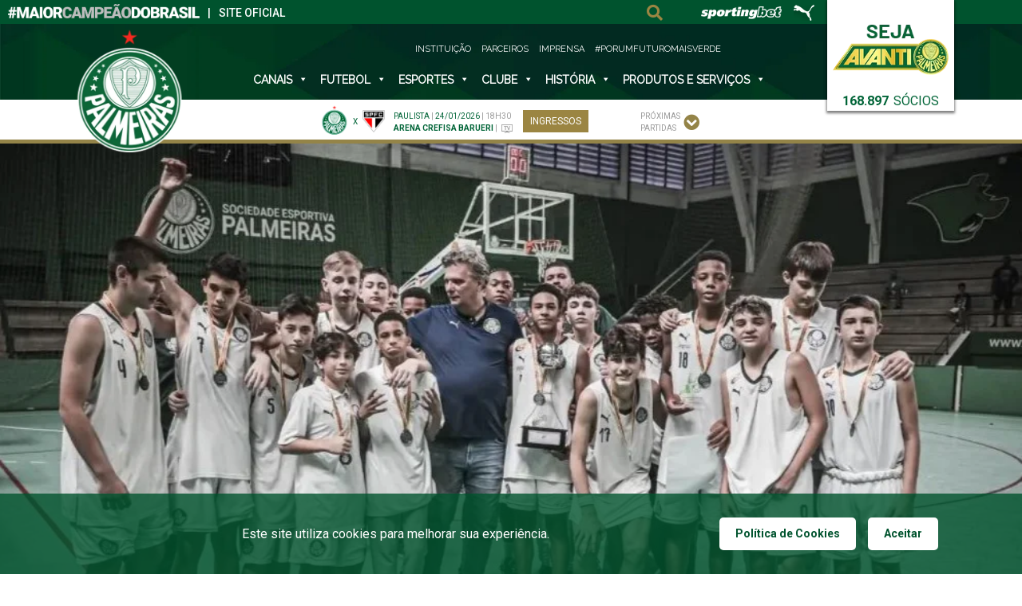

--- FILE ---
content_type: text/html; charset=UTF-8
request_url: https://www.palmeiras.com.br/noticias/basquete-do-palestra-e-prata-no-campeonato-paulista-sub-13/
body_size: 85824
content:
<!DOCTYPE html>
<html lang="pt-BR" class="no-js no-svg">
<head>
<!-- Google Analytics -->
<script>
  (function(i,s,o,g,r,a,m){i['GoogleAnalyticsObject']=r;i[r]=i[r]||function(){
  (i[r].q=i[r].q||[]).push(arguments)},i[r].l=1*new Date();a=s.createElement(o),
  m=s.getElementsByTagName(o)[0];a.async=1;a.src=g;m.parentNode.insertBefore(a,m)
  })(window,document,'script','https://www.google-analytics.com/analytics.js','ga');

  ga('create', 'UA-2341771-9', 'auto');
 
  ga('send', 'event', 'pageview',    location.pathname);
   
  </script>
<!-- End Google Analytics -->

<!-- Global site tag (gtag.js) - Google Analytics -->
<script async src="https://www.googletagmanager.com/gtag/js?id=G-33DECEH1NM"></script>
<script>
  window.dataLayer = window.dataLayer || [];
  function gtag(){dataLayer.push(arguments);}
  gtag('js', new Date());

  gtag('config', 'G-33DECEH1NM');
</script>
<!-- End Global site tag (gtag.js) - Google Analytics -->

<!-- Google Tag Manager -->
<script>(function(w,d,s,l,i){w[l]=w[l]||[];w[l].push({'gtm.start':
new Date().getTime(),event:'gtm.js'});var f=d.getElementsByTagName(s)[0],
j=d.createElement(s),dl=l!='dataLayer'?'&l='+l:'';j.async=true;j.src=
'https://www.googletagmanager.com/gtm.js?id='+i+dl;f.parentNode.insertBefore(j,f);
})(window,document,'script','dataLayer','GTM-NFQRL4S');</script>
<!-- End Google Tag Manager -->

<meta charset="UTF-8"><script type="text/javascript">(window.NREUM||(NREUM={})).init={privacy:{cookies_enabled:true},ajax:{deny_list:["bam.nr-data.net"]},feature_flags:["soft_nav"],distributed_tracing:{enabled:true}};(window.NREUM||(NREUM={})).loader_config={agentID:"601503857",accountID:"4754788",trustKey:"4754788",xpid:"UAECVVFbABAFXVFXAAECV1M=",licenseKey:"NRJS-28955dd9af3652e6161",applicationID:"590570517",browserID:"601503857"};;/*! For license information please see nr-loader-spa-1.308.0.min.js.LICENSE.txt */
(()=>{var e,t,r={384:(e,t,r)=>{"use strict";r.d(t,{NT:()=>a,US:()=>u,Zm:()=>o,bQ:()=>d,dV:()=>c,pV:()=>l});var n=r(6154),i=r(1863),s=r(1910);const a={beacon:"bam.nr-data.net",errorBeacon:"bam.nr-data.net"};function o(){return n.gm.NREUM||(n.gm.NREUM={}),void 0===n.gm.newrelic&&(n.gm.newrelic=n.gm.NREUM),n.gm.NREUM}function c(){let e=o();return e.o||(e.o={ST:n.gm.setTimeout,SI:n.gm.setImmediate||n.gm.setInterval,CT:n.gm.clearTimeout,XHR:n.gm.XMLHttpRequest,REQ:n.gm.Request,EV:n.gm.Event,PR:n.gm.Promise,MO:n.gm.MutationObserver,FETCH:n.gm.fetch,WS:n.gm.WebSocket},(0,s.i)(...Object.values(e.o))),e}function d(e,t){let r=o();r.initializedAgents??={},t.initializedAt={ms:(0,i.t)(),date:new Date},r.initializedAgents[e]=t}function u(e,t){o()[e]=t}function l(){return function(){let e=o();const t=e.info||{};e.info={beacon:a.beacon,errorBeacon:a.errorBeacon,...t}}(),function(){let e=o();const t=e.init||{};e.init={...t}}(),c(),function(){let e=o();const t=e.loader_config||{};e.loader_config={...t}}(),o()}},782:(e,t,r)=>{"use strict";r.d(t,{T:()=>n});const n=r(860).K7.pageViewTiming},860:(e,t,r)=>{"use strict";r.d(t,{$J:()=>u,K7:()=>c,P3:()=>d,XX:()=>i,Yy:()=>o,df:()=>s,qY:()=>n,v4:()=>a});const n="events",i="jserrors",s="browser/blobs",a="rum",o="browser/logs",c={ajax:"ajax",genericEvents:"generic_events",jserrors:i,logging:"logging",metrics:"metrics",pageAction:"page_action",pageViewEvent:"page_view_event",pageViewTiming:"page_view_timing",sessionReplay:"session_replay",sessionTrace:"session_trace",softNav:"soft_navigations",spa:"spa"},d={[c.pageViewEvent]:1,[c.pageViewTiming]:2,[c.metrics]:3,[c.jserrors]:4,[c.spa]:5,[c.ajax]:6,[c.sessionTrace]:7,[c.softNav]:8,[c.sessionReplay]:9,[c.logging]:10,[c.genericEvents]:11},u={[c.pageViewEvent]:a,[c.pageViewTiming]:n,[c.ajax]:n,[c.spa]:n,[c.softNav]:n,[c.metrics]:i,[c.jserrors]:i,[c.sessionTrace]:s,[c.sessionReplay]:s,[c.logging]:o,[c.genericEvents]:"ins"}},944:(e,t,r)=>{"use strict";r.d(t,{R:()=>i});var n=r(3241);function i(e,t){"function"==typeof console.debug&&(console.debug("New Relic Warning: https://github.com/newrelic/newrelic-browser-agent/blob/main/docs/warning-codes.md#".concat(e),t),(0,n.W)({agentIdentifier:null,drained:null,type:"data",name:"warn",feature:"warn",data:{code:e,secondary:t}}))}},993:(e,t,r)=>{"use strict";r.d(t,{A$:()=>s,ET:()=>a,TZ:()=>o,p_:()=>i});var n=r(860);const i={ERROR:"ERROR",WARN:"WARN",INFO:"INFO",DEBUG:"DEBUG",TRACE:"TRACE"},s={OFF:0,ERROR:1,WARN:2,INFO:3,DEBUG:4,TRACE:5},a="log",o=n.K7.logging},1541:(e,t,r)=>{"use strict";r.d(t,{U:()=>i,f:()=>n});const n={MFE:"MFE",BA:"BA"};function i(e,t){if(2!==t?.harvestEndpointVersion)return{};const r=t.agentRef.runtime.appMetadata.agents[0].entityGuid;return e?{"source.id":e.id,"source.name":e.name,"source.type":e.type,"parent.id":e.parent?.id||r,"parent.type":e.parent?.type||n.BA}:{"entity.guid":r,appId:t.agentRef.info.applicationID}}},1687:(e,t,r)=>{"use strict";r.d(t,{Ak:()=>d,Ze:()=>h,x3:()=>u});var n=r(3241),i=r(7836),s=r(3606),a=r(860),o=r(2646);const c={};function d(e,t){const r={staged:!1,priority:a.P3[t]||0};l(e),c[e].get(t)||c[e].set(t,r)}function u(e,t){e&&c[e]&&(c[e].get(t)&&c[e].delete(t),p(e,t,!1),c[e].size&&f(e))}function l(e){if(!e)throw new Error("agentIdentifier required");c[e]||(c[e]=new Map)}function h(e="",t="feature",r=!1){if(l(e),!e||!c[e].get(t)||r)return p(e,t);c[e].get(t).staged=!0,f(e)}function f(e){const t=Array.from(c[e]);t.every(([e,t])=>t.staged)&&(t.sort((e,t)=>e[1].priority-t[1].priority),t.forEach(([t])=>{c[e].delete(t),p(e,t)}))}function p(e,t,r=!0){const a=e?i.ee.get(e):i.ee,c=s.i.handlers;if(!a.aborted&&a.backlog&&c){if((0,n.W)({agentIdentifier:e,type:"lifecycle",name:"drain",feature:t}),r){const e=a.backlog[t],r=c[t];if(r){for(let t=0;e&&t<e.length;++t)g(e[t],r);Object.entries(r).forEach(([e,t])=>{Object.values(t||{}).forEach(t=>{t[0]?.on&&t[0]?.context()instanceof o.y&&t[0].on(e,t[1])})})}}a.isolatedBacklog||delete c[t],a.backlog[t]=null,a.emit("drain-"+t,[])}}function g(e,t){var r=e[1];Object.values(t[r]||{}).forEach(t=>{var r=e[0];if(t[0]===r){var n=t[1],i=e[3],s=e[2];n.apply(i,s)}})}},1738:(e,t,r)=>{"use strict";r.d(t,{U:()=>f,Y:()=>h});var n=r(3241),i=r(9908),s=r(1863),a=r(944),o=r(5701),c=r(3969),d=r(8362),u=r(860),l=r(4261);function h(e,t,r,s){const h=s||r;!h||h[e]&&h[e]!==d.d.prototype[e]||(h[e]=function(){(0,i.p)(c.xV,["API/"+e+"/called"],void 0,u.K7.metrics,r.ee),(0,n.W)({agentIdentifier:r.agentIdentifier,drained:!!o.B?.[r.agentIdentifier],type:"data",name:"api",feature:l.Pl+e,data:{}});try{return t.apply(this,arguments)}catch(e){(0,a.R)(23,e)}})}function f(e,t,r,n,a){const o=e.info;null===r?delete o.jsAttributes[t]:o.jsAttributes[t]=r,(a||null===r)&&(0,i.p)(l.Pl+n,[(0,s.t)(),t,r],void 0,"session",e.ee)}},1741:(e,t,r)=>{"use strict";r.d(t,{W:()=>s});var n=r(944),i=r(4261);class s{#e(e,...t){if(this[e]!==s.prototype[e])return this[e](...t);(0,n.R)(35,e)}addPageAction(e,t){return this.#e(i.hG,e,t)}register(e){return this.#e(i.eY,e)}recordCustomEvent(e,t){return this.#e(i.fF,e,t)}setPageViewName(e,t){return this.#e(i.Fw,e,t)}setCustomAttribute(e,t,r){return this.#e(i.cD,e,t,r)}noticeError(e,t){return this.#e(i.o5,e,t)}setUserId(e,t=!1){return this.#e(i.Dl,e,t)}setApplicationVersion(e){return this.#e(i.nb,e)}setErrorHandler(e){return this.#e(i.bt,e)}addRelease(e,t){return this.#e(i.k6,e,t)}log(e,t){return this.#e(i.$9,e,t)}start(){return this.#e(i.d3)}finished(e){return this.#e(i.BL,e)}recordReplay(){return this.#e(i.CH)}pauseReplay(){return this.#e(i.Tb)}addToTrace(e){return this.#e(i.U2,e)}setCurrentRouteName(e){return this.#e(i.PA,e)}interaction(e){return this.#e(i.dT,e)}wrapLogger(e,t,r){return this.#e(i.Wb,e,t,r)}measure(e,t){return this.#e(i.V1,e,t)}consent(e){return this.#e(i.Pv,e)}}},1863:(e,t,r)=>{"use strict";function n(){return Math.floor(performance.now())}r.d(t,{t:()=>n})},1910:(e,t,r)=>{"use strict";r.d(t,{i:()=>s});var n=r(944);const i=new Map;function s(...e){return e.every(e=>{if(i.has(e))return i.get(e);const t="function"==typeof e?e.toString():"",r=t.includes("[native code]"),s=t.includes("nrWrapper");return r||s||(0,n.R)(64,e?.name||t),i.set(e,r),r})}},2555:(e,t,r)=>{"use strict";r.d(t,{D:()=>o,f:()=>a});var n=r(384),i=r(8122);const s={beacon:n.NT.beacon,errorBeacon:n.NT.errorBeacon,licenseKey:void 0,applicationID:void 0,sa:void 0,queueTime:void 0,applicationTime:void 0,ttGuid:void 0,user:void 0,account:void 0,product:void 0,extra:void 0,jsAttributes:{},userAttributes:void 0,atts:void 0,transactionName:void 0,tNamePlain:void 0};function a(e){try{return!!e.licenseKey&&!!e.errorBeacon&&!!e.applicationID}catch(e){return!1}}const o=e=>(0,i.a)(e,s)},2614:(e,t,r)=>{"use strict";r.d(t,{BB:()=>a,H3:()=>n,g:()=>d,iL:()=>c,tS:()=>o,uh:()=>i,wk:()=>s});const n="NRBA",i="SESSION",s=144e5,a=18e5,o={STARTED:"session-started",PAUSE:"session-pause",RESET:"session-reset",RESUME:"session-resume",UPDATE:"session-update"},c={SAME_TAB:"same-tab",CROSS_TAB:"cross-tab"},d={OFF:0,FULL:1,ERROR:2}},2646:(e,t,r)=>{"use strict";r.d(t,{y:()=>n});class n{constructor(e){this.contextId=e}}},2843:(e,t,r)=>{"use strict";r.d(t,{G:()=>s,u:()=>i});var n=r(3878);function i(e,t=!1,r,i){(0,n.DD)("visibilitychange",function(){if(t)return void("hidden"===document.visibilityState&&e());e(document.visibilityState)},r,i)}function s(e,t,r){(0,n.sp)("pagehide",e,t,r)}},3241:(e,t,r)=>{"use strict";r.d(t,{W:()=>s});var n=r(6154);const i="newrelic";function s(e={}){try{n.gm.dispatchEvent(new CustomEvent(i,{detail:e}))}catch(e){}}},3304:(e,t,r)=>{"use strict";r.d(t,{A:()=>s});var n=r(7836);const i=()=>{const e=new WeakSet;return(t,r)=>{if("object"==typeof r&&null!==r){if(e.has(r))return;e.add(r)}return r}};function s(e){try{return JSON.stringify(e,i())??""}catch(e){try{n.ee.emit("internal-error",[e])}catch(e){}return""}}},3333:(e,t,r)=>{"use strict";r.d(t,{$v:()=>u,TZ:()=>n,Xh:()=>c,Zp:()=>i,kd:()=>d,mq:()=>o,nf:()=>a,qN:()=>s});const n=r(860).K7.genericEvents,i=["auxclick","click","copy","keydown","paste","scrollend"],s=["focus","blur"],a=4,o=1e3,c=2e3,d=["PageAction","UserAction","BrowserPerformance"],u={RESOURCES:"experimental.resources",REGISTER:"register"}},3434:(e,t,r)=>{"use strict";r.d(t,{Jt:()=>s,YM:()=>d});var n=r(7836),i=r(5607);const s="nr@original:".concat(i.W),a=50;var o=Object.prototype.hasOwnProperty,c=!1;function d(e,t){return e||(e=n.ee),r.inPlace=function(e,t,n,i,s){n||(n="");const a="-"===n.charAt(0);for(let o=0;o<t.length;o++){const c=t[o],d=e[c];l(d)||(e[c]=r(d,a?c+n:n,i,c,s))}},r.flag=s,r;function r(t,r,n,c,d){return l(t)?t:(r||(r=""),nrWrapper[s]=t,function(e,t,r){if(Object.defineProperty&&Object.keys)try{return Object.keys(e).forEach(function(r){Object.defineProperty(t,r,{get:function(){return e[r]},set:function(t){return e[r]=t,t}})}),t}catch(e){u([e],r)}for(var n in e)o.call(e,n)&&(t[n]=e[n])}(t,nrWrapper,e),nrWrapper);function nrWrapper(){var s,o,l,h;let f;try{o=this,s=[...arguments],l="function"==typeof n?n(s,o):n||{}}catch(t){u([t,"",[s,o,c],l],e)}i(r+"start",[s,o,c],l,d);const p=performance.now();let g;try{return h=t.apply(o,s),g=performance.now(),h}catch(e){throw g=performance.now(),i(r+"err",[s,o,e],l,d),f=e,f}finally{const e=g-p,t={start:p,end:g,duration:e,isLongTask:e>=a,methodName:c,thrownError:f};t.isLongTask&&i("long-task",[t,o],l,d),i(r+"end",[s,o,h],l,d)}}}function i(r,n,i,s){if(!c||t){var a=c;c=!0;try{e.emit(r,n,i,t,s)}catch(t){u([t,r,n,i],e)}c=a}}}function u(e,t){t||(t=n.ee);try{t.emit("internal-error",e)}catch(e){}}function l(e){return!(e&&"function"==typeof e&&e.apply&&!e[s])}},3606:(e,t,r)=>{"use strict";r.d(t,{i:()=>s});var n=r(9908);s.on=a;var i=s.handlers={};function s(e,t,r,s){a(s||n.d,i,e,t,r)}function a(e,t,r,i,s){s||(s="feature"),e||(e=n.d);var a=t[s]=t[s]||{};(a[r]=a[r]||[]).push([e,i])}},3738:(e,t,r)=>{"use strict";r.d(t,{He:()=>i,Kp:()=>o,Lc:()=>d,Rz:()=>u,TZ:()=>n,bD:()=>s,d3:()=>a,jx:()=>l,sl:()=>h,uP:()=>c});const n=r(860).K7.sessionTrace,i="bstResource",s="resource",a="-start",o="-end",c="fn"+a,d="fn"+o,u="pushState",l=1e3,h=3e4},3785:(e,t,r)=>{"use strict";r.d(t,{R:()=>c,b:()=>d});var n=r(9908),i=r(1863),s=r(860),a=r(3969),o=r(993);function c(e,t,r={},c=o.p_.INFO,d=!0,u,l=(0,i.t)()){(0,n.p)(a.xV,["API/logging/".concat(c.toLowerCase(),"/called")],void 0,s.K7.metrics,e),(0,n.p)(o.ET,[l,t,r,c,d,u],void 0,s.K7.logging,e)}function d(e){return"string"==typeof e&&Object.values(o.p_).some(t=>t===e.toUpperCase().trim())}},3878:(e,t,r)=>{"use strict";function n(e,t){return{capture:e,passive:!1,signal:t}}function i(e,t,r=!1,i){window.addEventListener(e,t,n(r,i))}function s(e,t,r=!1,i){document.addEventListener(e,t,n(r,i))}r.d(t,{DD:()=>s,jT:()=>n,sp:()=>i})},3962:(e,t,r)=>{"use strict";r.d(t,{AM:()=>a,O2:()=>l,OV:()=>s,Qu:()=>h,TZ:()=>c,ih:()=>f,pP:()=>o,t1:()=>u,tC:()=>i,wD:()=>d});var n=r(860);const i=["click","keydown","submit"],s="popstate",a="api",o="initialPageLoad",c=n.K7.softNav,d=5e3,u=500,l={INITIAL_PAGE_LOAD:"",ROUTE_CHANGE:1,UNSPECIFIED:2},h={INTERACTION:1,AJAX:2,CUSTOM_END:3,CUSTOM_TRACER:4},f={IP:"in progress",PF:"pending finish",FIN:"finished",CAN:"cancelled"}},3969:(e,t,r)=>{"use strict";r.d(t,{TZ:()=>n,XG:()=>o,rs:()=>i,xV:()=>a,z_:()=>s});const n=r(860).K7.metrics,i="sm",s="cm",a="storeSupportabilityMetrics",o="storeEventMetrics"},4234:(e,t,r)=>{"use strict";r.d(t,{W:()=>s});var n=r(7836),i=r(1687);class s{constructor(e,t){this.agentIdentifier=e,this.ee=n.ee.get(e),this.featureName=t,this.blocked=!1}deregisterDrain(){(0,i.x3)(this.agentIdentifier,this.featureName)}}},4261:(e,t,r)=>{"use strict";r.d(t,{$9:()=>u,BL:()=>c,CH:()=>p,Dl:()=>R,Fw:()=>w,PA:()=>v,Pl:()=>n,Pv:()=>A,Tb:()=>h,U2:()=>a,V1:()=>E,Wb:()=>T,bt:()=>y,cD:()=>b,d3:()=>x,dT:()=>d,eY:()=>g,fF:()=>f,hG:()=>s,hw:()=>i,k6:()=>o,nb:()=>m,o5:()=>l});const n="api-",i=n+"ixn-",s="addPageAction",a="addToTrace",o="addRelease",c="finished",d="interaction",u="log",l="noticeError",h="pauseReplay",f="recordCustomEvent",p="recordReplay",g="register",m="setApplicationVersion",v="setCurrentRouteName",b="setCustomAttribute",y="setErrorHandler",w="setPageViewName",R="setUserId",x="start",T="wrapLogger",E="measure",A="consent"},5205:(e,t,r)=>{"use strict";r.d(t,{j:()=>S});var n=r(384),i=r(1741);var s=r(2555),a=r(3333);const o=e=>{if(!e||"string"!=typeof e)return!1;try{document.createDocumentFragment().querySelector(e)}catch{return!1}return!0};var c=r(2614),d=r(944),u=r(8122);const l="[data-nr-mask]",h=e=>(0,u.a)(e,(()=>{const e={feature_flags:[],experimental:{allow_registered_children:!1,resources:!1},mask_selector:"*",block_selector:"[data-nr-block]",mask_input_options:{color:!1,date:!1,"datetime-local":!1,email:!1,month:!1,number:!1,range:!1,search:!1,tel:!1,text:!1,time:!1,url:!1,week:!1,textarea:!1,select:!1,password:!0}};return{ajax:{deny_list:void 0,block_internal:!0,enabled:!0,autoStart:!0},api:{get allow_registered_children(){return e.feature_flags.includes(a.$v.REGISTER)||e.experimental.allow_registered_children},set allow_registered_children(t){e.experimental.allow_registered_children=t},duplicate_registered_data:!1},browser_consent_mode:{enabled:!1},distributed_tracing:{enabled:void 0,exclude_newrelic_header:void 0,cors_use_newrelic_header:void 0,cors_use_tracecontext_headers:void 0,allowed_origins:void 0},get feature_flags(){return e.feature_flags},set feature_flags(t){e.feature_flags=t},generic_events:{enabled:!0,autoStart:!0},harvest:{interval:30},jserrors:{enabled:!0,autoStart:!0},logging:{enabled:!0,autoStart:!0},metrics:{enabled:!0,autoStart:!0},obfuscate:void 0,page_action:{enabled:!0},page_view_event:{enabled:!0,autoStart:!0},page_view_timing:{enabled:!0,autoStart:!0},performance:{capture_marks:!1,capture_measures:!1,capture_detail:!0,resources:{get enabled(){return e.feature_flags.includes(a.$v.RESOURCES)||e.experimental.resources},set enabled(t){e.experimental.resources=t},asset_types:[],first_party_domains:[],ignore_newrelic:!0}},privacy:{cookies_enabled:!0},proxy:{assets:void 0,beacon:void 0},session:{expiresMs:c.wk,inactiveMs:c.BB},session_replay:{autoStart:!0,enabled:!1,preload:!1,sampling_rate:10,error_sampling_rate:100,collect_fonts:!1,inline_images:!1,fix_stylesheets:!0,mask_all_inputs:!0,get mask_text_selector(){return e.mask_selector},set mask_text_selector(t){o(t)?e.mask_selector="".concat(t,",").concat(l):""===t||null===t?e.mask_selector=l:(0,d.R)(5,t)},get block_class(){return"nr-block"},get ignore_class(){return"nr-ignore"},get mask_text_class(){return"nr-mask"},get block_selector(){return e.block_selector},set block_selector(t){o(t)?e.block_selector+=",".concat(t):""!==t&&(0,d.R)(6,t)},get mask_input_options(){return e.mask_input_options},set mask_input_options(t){t&&"object"==typeof t?e.mask_input_options={...t,password:!0}:(0,d.R)(7,t)}},session_trace:{enabled:!0,autoStart:!0},soft_navigations:{enabled:!0,autoStart:!0},spa:{enabled:!0,autoStart:!0},ssl:void 0,user_actions:{enabled:!0,elementAttributes:["id","className","tagName","type"]}}})());var f=r(6154),p=r(9324);let g=0;const m={buildEnv:p.F3,distMethod:p.Xs,version:p.xv,originTime:f.WN},v={consented:!1},b={appMetadata:{},get consented(){return this.session?.state?.consent||v.consented},set consented(e){v.consented=e},customTransaction:void 0,denyList:void 0,disabled:!1,harvester:void 0,isolatedBacklog:!1,isRecording:!1,loaderType:void 0,maxBytes:3e4,obfuscator:void 0,onerror:void 0,ptid:void 0,releaseIds:{},session:void 0,timeKeeper:void 0,registeredEntities:[],jsAttributesMetadata:{bytes:0},get harvestCount(){return++g}},y=e=>{const t=(0,u.a)(e,b),r=Object.keys(m).reduce((e,t)=>(e[t]={value:m[t],writable:!1,configurable:!0,enumerable:!0},e),{});return Object.defineProperties(t,r)};var w=r(5701);const R=e=>{const t=e.startsWith("http");e+="/",r.p=t?e:"https://"+e};var x=r(7836),T=r(3241);const E={accountID:void 0,trustKey:void 0,agentID:void 0,licenseKey:void 0,applicationID:void 0,xpid:void 0},A=e=>(0,u.a)(e,E),_=new Set;function S(e,t={},r,a){let{init:o,info:c,loader_config:d,runtime:u={},exposed:l=!0}=t;if(!c){const e=(0,n.pV)();o=e.init,c=e.info,d=e.loader_config}e.init=h(o||{}),e.loader_config=A(d||{}),c.jsAttributes??={},f.bv&&(c.jsAttributes.isWorker=!0),e.info=(0,s.D)(c);const p=e.init,g=[c.beacon,c.errorBeacon];_.has(e.agentIdentifier)||(p.proxy.assets&&(R(p.proxy.assets),g.push(p.proxy.assets)),p.proxy.beacon&&g.push(p.proxy.beacon),e.beacons=[...g],function(e){const t=(0,n.pV)();Object.getOwnPropertyNames(i.W.prototype).forEach(r=>{const n=i.W.prototype[r];if("function"!=typeof n||"constructor"===n)return;let s=t[r];e[r]&&!1!==e.exposed&&"micro-agent"!==e.runtime?.loaderType&&(t[r]=(...t)=>{const n=e[r](...t);return s?s(...t):n})})}(e),(0,n.US)("activatedFeatures",w.B)),u.denyList=[...p.ajax.deny_list||[],...p.ajax.block_internal?g:[]],u.ptid=e.agentIdentifier,u.loaderType=r,e.runtime=y(u),_.has(e.agentIdentifier)||(e.ee=x.ee.get(e.agentIdentifier),e.exposed=l,(0,T.W)({agentIdentifier:e.agentIdentifier,drained:!!w.B?.[e.agentIdentifier],type:"lifecycle",name:"initialize",feature:void 0,data:e.config})),_.add(e.agentIdentifier)}},5270:(e,t,r)=>{"use strict";r.d(t,{Aw:()=>a,SR:()=>s,rF:()=>o});var n=r(384),i=r(7767);function s(e){return!!(0,n.dV)().o.MO&&(0,i.V)(e)&&!0===e?.session_trace.enabled}function a(e){return!0===e?.session_replay.preload&&s(e)}function o(e,t){try{if("string"==typeof t?.type){if("password"===t.type.toLowerCase())return"*".repeat(e?.length||0);if(void 0!==t?.dataset?.nrUnmask||t?.classList?.contains("nr-unmask"))return e}}catch(e){}return"string"==typeof e?e.replace(/[\S]/g,"*"):"*".repeat(e?.length||0)}},5289:(e,t,r)=>{"use strict";r.d(t,{GG:()=>a,Qr:()=>c,sB:()=>o});var n=r(3878),i=r(6389);function s(){return"undefined"==typeof document||"complete"===document.readyState}function a(e,t){if(s())return e();const r=(0,i.J)(e),a=setInterval(()=>{s()&&(clearInterval(a),r())},500);(0,n.sp)("load",r,t)}function o(e){if(s())return e();(0,n.DD)("DOMContentLoaded",e)}function c(e){if(s())return e();(0,n.sp)("popstate",e)}},5607:(e,t,r)=>{"use strict";r.d(t,{W:()=>n});const n=(0,r(9566).bz)()},5701:(e,t,r)=>{"use strict";r.d(t,{B:()=>s,t:()=>a});var n=r(3241);const i=new Set,s={};function a(e,t){const r=t.agentIdentifier;s[r]??={},e&&"object"==typeof e&&(i.has(r)||(t.ee.emit("rumresp",[e]),s[r]=e,i.add(r),(0,n.W)({agentIdentifier:r,loaded:!0,drained:!0,type:"lifecycle",name:"load",feature:void 0,data:e})))}},6154:(e,t,r)=>{"use strict";r.d(t,{OF:()=>d,RI:()=>i,WN:()=>h,bv:()=>s,eN:()=>f,gm:()=>a,lR:()=>l,m:()=>c,mw:()=>o,sb:()=>u});var n=r(1863);const i="undefined"!=typeof window&&!!window.document,s="undefined"!=typeof WorkerGlobalScope&&("undefined"!=typeof self&&self instanceof WorkerGlobalScope&&self.navigator instanceof WorkerNavigator||"undefined"!=typeof globalThis&&globalThis instanceof WorkerGlobalScope&&globalThis.navigator instanceof WorkerNavigator),a=i?window:"undefined"!=typeof WorkerGlobalScope&&("undefined"!=typeof self&&self instanceof WorkerGlobalScope&&self||"undefined"!=typeof globalThis&&globalThis instanceof WorkerGlobalScope&&globalThis),o=Boolean("hidden"===a?.document?.visibilityState),c=""+a?.location,d=/iPad|iPhone|iPod/.test(a.navigator?.userAgent),u=d&&"undefined"==typeof SharedWorker,l=(()=>{const e=a.navigator?.userAgent?.match(/Firefox[/\s](\d+\.\d+)/);return Array.isArray(e)&&e.length>=2?+e[1]:0})(),h=Date.now()-(0,n.t)(),f=()=>"undefined"!=typeof PerformanceNavigationTiming&&a?.performance?.getEntriesByType("navigation")?.[0]?.responseStart},6344:(e,t,r)=>{"use strict";r.d(t,{BB:()=>u,Qb:()=>l,TZ:()=>i,Ug:()=>a,Vh:()=>s,_s:()=>o,bc:()=>d,yP:()=>c});var n=r(2614);const i=r(860).K7.sessionReplay,s="errorDuringReplay",a=.12,o={DomContentLoaded:0,Load:1,FullSnapshot:2,IncrementalSnapshot:3,Meta:4,Custom:5},c={[n.g.ERROR]:15e3,[n.g.FULL]:3e5,[n.g.OFF]:0},d={RESET:{message:"Session was reset",sm:"Reset"},IMPORT:{message:"Recorder failed to import",sm:"Import"},TOO_MANY:{message:"429: Too Many Requests",sm:"Too-Many"},TOO_BIG:{message:"Payload was too large",sm:"Too-Big"},CROSS_TAB:{message:"Session Entity was set to OFF on another tab",sm:"Cross-Tab"},ENTITLEMENTS:{message:"Session Replay is not allowed and will not be started",sm:"Entitlement"}},u=5e3,l={API:"api",RESUME:"resume",SWITCH_TO_FULL:"switchToFull",INITIALIZE:"initialize",PRELOAD:"preload"}},6389:(e,t,r)=>{"use strict";function n(e,t=500,r={}){const n=r?.leading||!1;let i;return(...r)=>{n&&void 0===i&&(e.apply(this,r),i=setTimeout(()=>{i=clearTimeout(i)},t)),n||(clearTimeout(i),i=setTimeout(()=>{e.apply(this,r)},t))}}function i(e){let t=!1;return(...r)=>{t||(t=!0,e.apply(this,r))}}r.d(t,{J:()=>i,s:()=>n})},6630:(e,t,r)=>{"use strict";r.d(t,{T:()=>n});const n=r(860).K7.pageViewEvent},6774:(e,t,r)=>{"use strict";r.d(t,{T:()=>n});const n=r(860).K7.jserrors},7295:(e,t,r)=>{"use strict";r.d(t,{Xv:()=>a,gX:()=>i,iW:()=>s});var n=[];function i(e){if(!e||s(e))return!1;if(0===n.length)return!0;if("*"===n[0].hostname)return!1;for(var t=0;t<n.length;t++){var r=n[t];if(r.hostname.test(e.hostname)&&r.pathname.test(e.pathname))return!1}return!0}function s(e){return void 0===e.hostname}function a(e){if(n=[],e&&e.length)for(var t=0;t<e.length;t++){let r=e[t];if(!r)continue;if("*"===r)return void(n=[{hostname:"*"}]);0===r.indexOf("http://")?r=r.substring(7):0===r.indexOf("https://")&&(r=r.substring(8));const i=r.indexOf("/");let s,a;i>0?(s=r.substring(0,i),a=r.substring(i)):(s=r,a="*");let[c]=s.split(":");n.push({hostname:o(c),pathname:o(a,!0)})}}function o(e,t=!1){const r=e.replace(/[.+?^${}()|[\]\\]/g,e=>"\\"+e).replace(/\*/g,".*?");return new RegExp((t?"^":"")+r+"$")}},7485:(e,t,r)=>{"use strict";r.d(t,{D:()=>i});var n=r(6154);function i(e){if(0===(e||"").indexOf("data:"))return{protocol:"data"};try{const t=new URL(e,location.href),r={port:t.port,hostname:t.hostname,pathname:t.pathname,search:t.search,protocol:t.protocol.slice(0,t.protocol.indexOf(":")),sameOrigin:t.protocol===n.gm?.location?.protocol&&t.host===n.gm?.location?.host};return r.port&&""!==r.port||("http:"===t.protocol&&(r.port="80"),"https:"===t.protocol&&(r.port="443")),r.pathname&&""!==r.pathname?r.pathname.startsWith("/")||(r.pathname="/".concat(r.pathname)):r.pathname="/",r}catch(e){return{}}}},7699:(e,t,r)=>{"use strict";r.d(t,{It:()=>s,KC:()=>o,No:()=>i,qh:()=>a});var n=r(860);const i=16e3,s=1e6,a="SESSION_ERROR",o={[n.K7.logging]:!0,[n.K7.genericEvents]:!1,[n.K7.jserrors]:!1,[n.K7.ajax]:!1}},7767:(e,t,r)=>{"use strict";r.d(t,{V:()=>i});var n=r(6154);const i=e=>n.RI&&!0===e?.privacy.cookies_enabled},7836:(e,t,r)=>{"use strict";r.d(t,{P:()=>o,ee:()=>c});var n=r(384),i=r(8990),s=r(2646),a=r(5607);const o="nr@context:".concat(a.W),c=function e(t,r){var n={},a={},u={},l=!1;try{l=16===r.length&&d.initializedAgents?.[r]?.runtime.isolatedBacklog}catch(e){}var h={on:p,addEventListener:p,removeEventListener:function(e,t){var r=n[e];if(!r)return;for(var i=0;i<r.length;i++)r[i]===t&&r.splice(i,1)},emit:function(e,r,n,i,s){!1!==s&&(s=!0);if(c.aborted&&!i)return;t&&s&&t.emit(e,r,n);var o=f(n);g(e).forEach(e=>{e.apply(o,r)});var d=v()[a[e]];d&&d.push([h,e,r,o]);return o},get:m,listeners:g,context:f,buffer:function(e,t){const r=v();if(t=t||"feature",h.aborted)return;Object.entries(e||{}).forEach(([e,n])=>{a[n]=t,t in r||(r[t]=[])})},abort:function(){h._aborted=!0,Object.keys(h.backlog).forEach(e=>{delete h.backlog[e]})},isBuffering:function(e){return!!v()[a[e]]},debugId:r,backlog:l?{}:t&&"object"==typeof t.backlog?t.backlog:{},isolatedBacklog:l};return Object.defineProperty(h,"aborted",{get:()=>{let e=h._aborted||!1;return e||(t&&(e=t.aborted),e)}}),h;function f(e){return e&&e instanceof s.y?e:e?(0,i.I)(e,o,()=>new s.y(o)):new s.y(o)}function p(e,t){n[e]=g(e).concat(t)}function g(e){return n[e]||[]}function m(t){return u[t]=u[t]||e(h,t)}function v(){return h.backlog}}(void 0,"globalEE"),d=(0,n.Zm)();d.ee||(d.ee=c)},8122:(e,t,r)=>{"use strict";r.d(t,{a:()=>i});var n=r(944);function i(e,t){try{if(!e||"object"!=typeof e)return(0,n.R)(3);if(!t||"object"!=typeof t)return(0,n.R)(4);const r=Object.create(Object.getPrototypeOf(t),Object.getOwnPropertyDescriptors(t)),s=0===Object.keys(r).length?e:r;for(let a in s)if(void 0!==e[a])try{if(null===e[a]){r[a]=null;continue}Array.isArray(e[a])&&Array.isArray(t[a])?r[a]=Array.from(new Set([...e[a],...t[a]])):"object"==typeof e[a]&&"object"==typeof t[a]?r[a]=i(e[a],t[a]):r[a]=e[a]}catch(e){r[a]||(0,n.R)(1,e)}return r}catch(e){(0,n.R)(2,e)}}},8139:(e,t,r)=>{"use strict";r.d(t,{u:()=>h});var n=r(7836),i=r(3434),s=r(8990),a=r(6154);const o={},c=a.gm.XMLHttpRequest,d="addEventListener",u="removeEventListener",l="nr@wrapped:".concat(n.P);function h(e){var t=function(e){return(e||n.ee).get("events")}(e);if(o[t.debugId]++)return t;o[t.debugId]=1;var r=(0,i.YM)(t,!0);function h(e){r.inPlace(e,[d,u],"-",p)}function p(e,t){return e[1]}return"getPrototypeOf"in Object&&(a.RI&&f(document,h),c&&f(c.prototype,h),f(a.gm,h)),t.on(d+"-start",function(e,t){var n=e[1];if(null!==n&&("function"==typeof n||"object"==typeof n)&&"newrelic"!==e[0]){var i=(0,s.I)(n,l,function(){var e={object:function(){if("function"!=typeof n.handleEvent)return;return n.handleEvent.apply(n,arguments)},function:n}[typeof n];return e?r(e,"fn-",null,e.name||"anonymous"):n});this.wrapped=e[1]=i}}),t.on(u+"-start",function(e){e[1]=this.wrapped||e[1]}),t}function f(e,t,...r){let n=e;for(;"object"==typeof n&&!Object.prototype.hasOwnProperty.call(n,d);)n=Object.getPrototypeOf(n);n&&t(n,...r)}},8362:(e,t,r)=>{"use strict";r.d(t,{d:()=>s});var n=r(9566),i=r(1741);class s extends i.W{agentIdentifier=(0,n.LA)(16)}},8374:(e,t,r)=>{r.nc=(()=>{try{return document?.currentScript?.nonce}catch(e){}return""})()},8990:(e,t,r)=>{"use strict";r.d(t,{I:()=>i});var n=Object.prototype.hasOwnProperty;function i(e,t,r){if(n.call(e,t))return e[t];var i=r();if(Object.defineProperty&&Object.keys)try{return Object.defineProperty(e,t,{value:i,writable:!0,enumerable:!1}),i}catch(e){}return e[t]=i,i}},9119:(e,t,r)=>{"use strict";r.d(t,{L:()=>s});var n=/([^?#]*)[^#]*(#[^?]*|$).*/,i=/([^?#]*)().*/;function s(e,t){return e?e.replace(t?n:i,"$1$2"):e}},9300:(e,t,r)=>{"use strict";r.d(t,{T:()=>n});const n=r(860).K7.ajax},9324:(e,t,r)=>{"use strict";r.d(t,{AJ:()=>a,F3:()=>i,Xs:()=>s,Yq:()=>o,xv:()=>n});const n="1.308.0",i="PROD",s="CDN",a="@newrelic/rrweb",o="1.0.1"},9566:(e,t,r)=>{"use strict";r.d(t,{LA:()=>o,ZF:()=>c,bz:()=>a,el:()=>d});var n=r(6154);const i="xxxxxxxx-xxxx-4xxx-yxxx-xxxxxxxxxxxx";function s(e,t){return e?15&e[t]:16*Math.random()|0}function a(){const e=n.gm?.crypto||n.gm?.msCrypto;let t,r=0;return e&&e.getRandomValues&&(t=e.getRandomValues(new Uint8Array(30))),i.split("").map(e=>"x"===e?s(t,r++).toString(16):"y"===e?(3&s()|8).toString(16):e).join("")}function o(e){const t=n.gm?.crypto||n.gm?.msCrypto;let r,i=0;t&&t.getRandomValues&&(r=t.getRandomValues(new Uint8Array(e)));const a=[];for(var o=0;o<e;o++)a.push(s(r,i++).toString(16));return a.join("")}function c(){return o(16)}function d(){return o(32)}},9908:(e,t,r)=>{"use strict";r.d(t,{d:()=>n,p:()=>i});var n=r(7836).ee.get("handle");function i(e,t,r,i,s){s?(s.buffer([e],i),s.emit(e,t,r)):(n.buffer([e],i),n.emit(e,t,r))}}},n={};function i(e){var t=n[e];if(void 0!==t)return t.exports;var s=n[e]={exports:{}};return r[e](s,s.exports,i),s.exports}i.m=r,i.d=(e,t)=>{for(var r in t)i.o(t,r)&&!i.o(e,r)&&Object.defineProperty(e,r,{enumerable:!0,get:t[r]})},i.f={},i.e=e=>Promise.all(Object.keys(i.f).reduce((t,r)=>(i.f[r](e,t),t),[])),i.u=e=>({212:"nr-spa-compressor",249:"nr-spa-recorder",478:"nr-spa"}[e]+"-1.308.0.min.js"),i.o=(e,t)=>Object.prototype.hasOwnProperty.call(e,t),e={},t="NRBA-1.308.0.PROD:",i.l=(r,n,s,a)=>{if(e[r])e[r].push(n);else{var o,c;if(void 0!==s)for(var d=document.getElementsByTagName("script"),u=0;u<d.length;u++){var l=d[u];if(l.getAttribute("src")==r||l.getAttribute("data-webpack")==t+s){o=l;break}}if(!o){c=!0;var h={478:"sha512-RSfSVnmHk59T/uIPbdSE0LPeqcEdF4/+XhfJdBuccH5rYMOEZDhFdtnh6X6nJk7hGpzHd9Ujhsy7lZEz/ORYCQ==",249:"sha512-ehJXhmntm85NSqW4MkhfQqmeKFulra3klDyY0OPDUE+sQ3GokHlPh1pmAzuNy//3j4ac6lzIbmXLvGQBMYmrkg==",212:"sha512-B9h4CR46ndKRgMBcK+j67uSR2RCnJfGefU+A7FrgR/k42ovXy5x/MAVFiSvFxuVeEk/pNLgvYGMp1cBSK/G6Fg=="};(o=document.createElement("script")).charset="utf-8",i.nc&&o.setAttribute("nonce",i.nc),o.setAttribute("data-webpack",t+s),o.src=r,0!==o.src.indexOf(window.location.origin+"/")&&(o.crossOrigin="anonymous"),h[a]&&(o.integrity=h[a])}e[r]=[n];var f=(t,n)=>{o.onerror=o.onload=null,clearTimeout(p);var i=e[r];if(delete e[r],o.parentNode&&o.parentNode.removeChild(o),i&&i.forEach(e=>e(n)),t)return t(n)},p=setTimeout(f.bind(null,void 0,{type:"timeout",target:o}),12e4);o.onerror=f.bind(null,o.onerror),o.onload=f.bind(null,o.onload),c&&document.head.appendChild(o)}},i.r=e=>{"undefined"!=typeof Symbol&&Symbol.toStringTag&&Object.defineProperty(e,Symbol.toStringTag,{value:"Module"}),Object.defineProperty(e,"__esModule",{value:!0})},i.p="https://js-agent.newrelic.com/",(()=>{var e={38:0,788:0};i.f.j=(t,r)=>{var n=i.o(e,t)?e[t]:void 0;if(0!==n)if(n)r.push(n[2]);else{var s=new Promise((r,i)=>n=e[t]=[r,i]);r.push(n[2]=s);var a=i.p+i.u(t),o=new Error;i.l(a,r=>{if(i.o(e,t)&&(0!==(n=e[t])&&(e[t]=void 0),n)){var s=r&&("load"===r.type?"missing":r.type),a=r&&r.target&&r.target.src;o.message="Loading chunk "+t+" failed: ("+s+": "+a+")",o.name="ChunkLoadError",o.type=s,o.request=a,n[1](o)}},"chunk-"+t,t)}};var t=(t,r)=>{var n,s,[a,o,c]=r,d=0;if(a.some(t=>0!==e[t])){for(n in o)i.o(o,n)&&(i.m[n]=o[n]);if(c)c(i)}for(t&&t(r);d<a.length;d++)s=a[d],i.o(e,s)&&e[s]&&e[s][0](),e[s]=0},r=self["webpackChunk:NRBA-1.308.0.PROD"]=self["webpackChunk:NRBA-1.308.0.PROD"]||[];r.forEach(t.bind(null,0)),r.push=t.bind(null,r.push.bind(r))})(),(()=>{"use strict";i(8374);var e=i(8362),t=i(860);const r=Object.values(t.K7);var n=i(5205);var s=i(9908),a=i(1863),o=i(4261),c=i(1738);var d=i(1687),u=i(4234),l=i(5289),h=i(6154),f=i(944),p=i(5270),g=i(7767),m=i(6389),v=i(7699);class b extends u.W{constructor(e,t){super(e.agentIdentifier,t),this.agentRef=e,this.abortHandler=void 0,this.featAggregate=void 0,this.loadedSuccessfully=void 0,this.onAggregateImported=new Promise(e=>{this.loadedSuccessfully=e}),this.deferred=Promise.resolve(),!1===e.init[this.featureName].autoStart?this.deferred=new Promise((t,r)=>{this.ee.on("manual-start-all",(0,m.J)(()=>{(0,d.Ak)(e.agentIdentifier,this.featureName),t()}))}):(0,d.Ak)(e.agentIdentifier,t)}importAggregator(e,t,r={}){if(this.featAggregate)return;const n=async()=>{let n;await this.deferred;try{if((0,g.V)(e.init)){const{setupAgentSession:t}=await i.e(478).then(i.bind(i,8766));n=t(e)}}catch(e){(0,f.R)(20,e),this.ee.emit("internal-error",[e]),(0,s.p)(v.qh,[e],void 0,this.featureName,this.ee)}try{if(!this.#t(this.featureName,n,e.init))return(0,d.Ze)(this.agentIdentifier,this.featureName),void this.loadedSuccessfully(!1);const{Aggregate:i}=await t();this.featAggregate=new i(e,r),e.runtime.harvester.initializedAggregates.push(this.featAggregate),this.loadedSuccessfully(!0)}catch(e){(0,f.R)(34,e),this.abortHandler?.(),(0,d.Ze)(this.agentIdentifier,this.featureName,!0),this.loadedSuccessfully(!1),this.ee&&this.ee.abort()}};h.RI?(0,l.GG)(()=>n(),!0):n()}#t(e,r,n){if(this.blocked)return!1;switch(e){case t.K7.sessionReplay:return(0,p.SR)(n)&&!!r;case t.K7.sessionTrace:return!!r;default:return!0}}}var y=i(6630),w=i(2614),R=i(3241);class x extends b{static featureName=y.T;constructor(e){var t;super(e,y.T),this.setupInspectionEvents(e.agentIdentifier),t=e,(0,c.Y)(o.Fw,function(e,r){"string"==typeof e&&("/"!==e.charAt(0)&&(e="/"+e),t.runtime.customTransaction=(r||"http://custom.transaction")+e,(0,s.p)(o.Pl+o.Fw,[(0,a.t)()],void 0,void 0,t.ee))},t),this.importAggregator(e,()=>i.e(478).then(i.bind(i,2467)))}setupInspectionEvents(e){const t=(t,r)=>{t&&(0,R.W)({agentIdentifier:e,timeStamp:t.timeStamp,loaded:"complete"===t.target.readyState,type:"window",name:r,data:t.target.location+""})};(0,l.sB)(e=>{t(e,"DOMContentLoaded")}),(0,l.GG)(e=>{t(e,"load")}),(0,l.Qr)(e=>{t(e,"navigate")}),this.ee.on(w.tS.UPDATE,(t,r)=>{(0,R.W)({agentIdentifier:e,type:"lifecycle",name:"session",data:r})})}}var T=i(384);class E extends e.d{constructor(e){var t;(super(),h.gm)?(this.features={},(0,T.bQ)(this.agentIdentifier,this),this.desiredFeatures=new Set(e.features||[]),this.desiredFeatures.add(x),(0,n.j)(this,e,e.loaderType||"agent"),t=this,(0,c.Y)(o.cD,function(e,r,n=!1){if("string"==typeof e){if(["string","number","boolean"].includes(typeof r)||null===r)return(0,c.U)(t,e,r,o.cD,n);(0,f.R)(40,typeof r)}else(0,f.R)(39,typeof e)},t),function(e){(0,c.Y)(o.Dl,function(t,r=!1){if("string"!=typeof t&&null!==t)return void(0,f.R)(41,typeof t);const n=e.info.jsAttributes["enduser.id"];r&&null!=n&&n!==t?(0,s.p)(o.Pl+"setUserIdAndResetSession",[t],void 0,"session",e.ee):(0,c.U)(e,"enduser.id",t,o.Dl,!0)},e)}(this),function(e){(0,c.Y)(o.nb,function(t){if("string"==typeof t||null===t)return(0,c.U)(e,"application.version",t,o.nb,!1);(0,f.R)(42,typeof t)},e)}(this),function(e){(0,c.Y)(o.d3,function(){e.ee.emit("manual-start-all")},e)}(this),function(e){(0,c.Y)(o.Pv,function(t=!0){if("boolean"==typeof t){if((0,s.p)(o.Pl+o.Pv,[t],void 0,"session",e.ee),e.runtime.consented=t,t){const t=e.features.page_view_event;t.onAggregateImported.then(e=>{const r=t.featAggregate;e&&!r.sentRum&&r.sendRum()})}}else(0,f.R)(65,typeof t)},e)}(this),this.run()):(0,f.R)(21)}get config(){return{info:this.info,init:this.init,loader_config:this.loader_config,runtime:this.runtime}}get api(){return this}run(){try{const e=function(e){const t={};return r.forEach(r=>{t[r]=!!e[r]?.enabled}),t}(this.init),n=[...this.desiredFeatures];n.sort((e,r)=>t.P3[e.featureName]-t.P3[r.featureName]),n.forEach(r=>{if(!e[r.featureName]&&r.featureName!==t.K7.pageViewEvent)return;if(r.featureName===t.K7.spa)return void(0,f.R)(67);const n=function(e){switch(e){case t.K7.ajax:return[t.K7.jserrors];case t.K7.sessionTrace:return[t.K7.ajax,t.K7.pageViewEvent];case t.K7.sessionReplay:return[t.K7.sessionTrace];case t.K7.pageViewTiming:return[t.K7.pageViewEvent];default:return[]}}(r.featureName).filter(e=>!(e in this.features));n.length>0&&(0,f.R)(36,{targetFeature:r.featureName,missingDependencies:n}),this.features[r.featureName]=new r(this)})}catch(e){(0,f.R)(22,e);for(const e in this.features)this.features[e].abortHandler?.();const t=(0,T.Zm)();delete t.initializedAgents[this.agentIdentifier]?.features,delete this.sharedAggregator;return t.ee.get(this.agentIdentifier).abort(),!1}}}var A=i(2843),_=i(782);class S extends b{static featureName=_.T;constructor(e){super(e,_.T),h.RI&&((0,A.u)(()=>(0,s.p)("docHidden",[(0,a.t)()],void 0,_.T,this.ee),!0),(0,A.G)(()=>(0,s.p)("winPagehide",[(0,a.t)()],void 0,_.T,this.ee)),this.importAggregator(e,()=>i.e(478).then(i.bind(i,9917))))}}var O=i(3969);class I extends b{static featureName=O.TZ;constructor(e){super(e,O.TZ),h.RI&&document.addEventListener("securitypolicyviolation",e=>{(0,s.p)(O.xV,["Generic/CSPViolation/Detected"],void 0,this.featureName,this.ee)}),this.importAggregator(e,()=>i.e(478).then(i.bind(i,6555)))}}var N=i(6774),P=i(3878),k=i(3304);class D{constructor(e,t,r,n,i){this.name="UncaughtError",this.message="string"==typeof e?e:(0,k.A)(e),this.sourceURL=t,this.line=r,this.column=n,this.__newrelic=i}}function C(e){return M(e)?e:new D(void 0!==e?.message?e.message:e,e?.filename||e?.sourceURL,e?.lineno||e?.line,e?.colno||e?.col,e?.__newrelic,e?.cause)}function j(e){const t="Unhandled Promise Rejection: ";if(!e?.reason)return;if(M(e.reason)){try{e.reason.message.startsWith(t)||(e.reason.message=t+e.reason.message)}catch(e){}return C(e.reason)}const r=C(e.reason);return(r.message||"").startsWith(t)||(r.message=t+r.message),r}function L(e){if(e.error instanceof SyntaxError&&!/:\d+$/.test(e.error.stack?.trim())){const t=new D(e.message,e.filename,e.lineno,e.colno,e.error.__newrelic,e.cause);return t.name=SyntaxError.name,t}return M(e.error)?e.error:C(e)}function M(e){return e instanceof Error&&!!e.stack}function H(e,r,n,i,o=(0,a.t)()){"string"==typeof e&&(e=new Error(e)),(0,s.p)("err",[e,o,!1,r,n.runtime.isRecording,void 0,i],void 0,t.K7.jserrors,n.ee),(0,s.p)("uaErr",[],void 0,t.K7.genericEvents,n.ee)}var B=i(1541),K=i(993),W=i(3785);function U(e,{customAttributes:t={},level:r=K.p_.INFO}={},n,i,s=(0,a.t)()){(0,W.R)(n.ee,e,t,r,!1,i,s)}function F(e,r,n,i,c=(0,a.t)()){(0,s.p)(o.Pl+o.hG,[c,e,r,i],void 0,t.K7.genericEvents,n.ee)}function V(e,r,n,i,c=(0,a.t)()){const{start:d,end:u,customAttributes:l}=r||{},h={customAttributes:l||{}};if("object"!=typeof h.customAttributes||"string"!=typeof e||0===e.length)return void(0,f.R)(57);const p=(e,t)=>null==e?t:"number"==typeof e?e:e instanceof PerformanceMark?e.startTime:Number.NaN;if(h.start=p(d,0),h.end=p(u,c),Number.isNaN(h.start)||Number.isNaN(h.end))(0,f.R)(57);else{if(h.duration=h.end-h.start,!(h.duration<0))return(0,s.p)(o.Pl+o.V1,[h,e,i],void 0,t.K7.genericEvents,n.ee),h;(0,f.R)(58)}}function G(e,r={},n,i,c=(0,a.t)()){(0,s.p)(o.Pl+o.fF,[c,e,r,i],void 0,t.K7.genericEvents,n.ee)}function z(e){(0,c.Y)(o.eY,function(t){return Y(e,t)},e)}function Y(e,r,n){(0,f.R)(54,"newrelic.register"),r||={},r.type=B.f.MFE,r.licenseKey||=e.info.licenseKey,r.blocked=!1,r.parent=n||{},Array.isArray(r.tags)||(r.tags=[]);const i={};r.tags.forEach(e=>{"name"!==e&&"id"!==e&&(i["source.".concat(e)]=!0)}),r.isolated??=!0;let o=()=>{};const c=e.runtime.registeredEntities;if(!r.isolated){const e=c.find(({metadata:{target:{id:e}}})=>e===r.id&&!r.isolated);if(e)return e}const d=e=>{r.blocked=!0,o=e};function u(e){return"string"==typeof e&&!!e.trim()&&e.trim().length<501||"number"==typeof e}e.init.api.allow_registered_children||d((0,m.J)(()=>(0,f.R)(55))),u(r.id)&&u(r.name)||d((0,m.J)(()=>(0,f.R)(48,r)));const l={addPageAction:(t,n={})=>g(F,[t,{...i,...n},e],r),deregister:()=>{d((0,m.J)(()=>(0,f.R)(68)))},log:(t,n={})=>g(U,[t,{...n,customAttributes:{...i,...n.customAttributes||{}}},e],r),measure:(t,n={})=>g(V,[t,{...n,customAttributes:{...i,...n.customAttributes||{}}},e],r),noticeError:(t,n={})=>g(H,[t,{...i,...n},e],r),register:(t={})=>g(Y,[e,t],l.metadata.target),recordCustomEvent:(t,n={})=>g(G,[t,{...i,...n},e],r),setApplicationVersion:e=>p("application.version",e),setCustomAttribute:(e,t)=>p(e,t),setUserId:e=>p("enduser.id",e),metadata:{customAttributes:i,target:r}},h=()=>(r.blocked&&o(),r.blocked);h()||c.push(l);const p=(e,t)=>{h()||(i[e]=t)},g=(r,n,i)=>{if(h())return;const o=(0,a.t)();(0,s.p)(O.xV,["API/register/".concat(r.name,"/called")],void 0,t.K7.metrics,e.ee);try{if(e.init.api.duplicate_registered_data&&"register"!==r.name){let e=n;if(n[1]instanceof Object){const t={"child.id":i.id,"child.type":i.type};e="customAttributes"in n[1]?[n[0],{...n[1],customAttributes:{...n[1].customAttributes,...t}},...n.slice(2)]:[n[0],{...n[1],...t},...n.slice(2)]}r(...e,void 0,o)}return r(...n,i,o)}catch(e){(0,f.R)(50,e)}};return l}class Z extends b{static featureName=N.T;constructor(e){var t;super(e,N.T),t=e,(0,c.Y)(o.o5,(e,r)=>H(e,r,t),t),function(e){(0,c.Y)(o.bt,function(t){e.runtime.onerror=t},e)}(e),function(e){let t=0;(0,c.Y)(o.k6,function(e,r){++t>10||(this.runtime.releaseIds[e.slice(-200)]=(""+r).slice(-200))},e)}(e),z(e);try{this.removeOnAbort=new AbortController}catch(e){}this.ee.on("internal-error",(t,r)=>{this.abortHandler&&(0,s.p)("ierr",[C(t),(0,a.t)(),!0,{},e.runtime.isRecording,r],void 0,this.featureName,this.ee)}),h.gm.addEventListener("unhandledrejection",t=>{this.abortHandler&&(0,s.p)("err",[j(t),(0,a.t)(),!1,{unhandledPromiseRejection:1},e.runtime.isRecording],void 0,this.featureName,this.ee)},(0,P.jT)(!1,this.removeOnAbort?.signal)),h.gm.addEventListener("error",t=>{this.abortHandler&&(0,s.p)("err",[L(t),(0,a.t)(),!1,{},e.runtime.isRecording],void 0,this.featureName,this.ee)},(0,P.jT)(!1,this.removeOnAbort?.signal)),this.abortHandler=this.#r,this.importAggregator(e,()=>i.e(478).then(i.bind(i,2176)))}#r(){this.removeOnAbort?.abort(),this.abortHandler=void 0}}var q=i(8990);let X=1;function J(e){const t=typeof e;return!e||"object"!==t&&"function"!==t?-1:e===h.gm?0:(0,q.I)(e,"nr@id",function(){return X++})}function Q(e){if("string"==typeof e&&e.length)return e.length;if("object"==typeof e){if("undefined"!=typeof ArrayBuffer&&e instanceof ArrayBuffer&&e.byteLength)return e.byteLength;if("undefined"!=typeof Blob&&e instanceof Blob&&e.size)return e.size;if(!("undefined"!=typeof FormData&&e instanceof FormData))try{return(0,k.A)(e).length}catch(e){return}}}var ee=i(8139),te=i(7836),re=i(3434);const ne={},ie=["open","send"];function se(e){var t=e||te.ee;const r=function(e){return(e||te.ee).get("xhr")}(t);if(void 0===h.gm.XMLHttpRequest)return r;if(ne[r.debugId]++)return r;ne[r.debugId]=1,(0,ee.u)(t);var n=(0,re.YM)(r),i=h.gm.XMLHttpRequest,s=h.gm.MutationObserver,a=h.gm.Promise,o=h.gm.setInterval,c="readystatechange",d=["onload","onerror","onabort","onloadstart","onloadend","onprogress","ontimeout"],u=[],l=h.gm.XMLHttpRequest=function(e){const t=new i(e),s=r.context(t);try{r.emit("new-xhr",[t],s),t.addEventListener(c,(a=s,function(){var e=this;e.readyState>3&&!a.resolved&&(a.resolved=!0,r.emit("xhr-resolved",[],e)),n.inPlace(e,d,"fn-",y)}),(0,P.jT)(!1))}catch(e){(0,f.R)(15,e);try{r.emit("internal-error",[e])}catch(e){}}var a;return t};function p(e,t){n.inPlace(t,["onreadystatechange"],"fn-",y)}if(function(e,t){for(var r in e)t[r]=e[r]}(i,l),l.prototype=i.prototype,n.inPlace(l.prototype,ie,"-xhr-",y),r.on("send-xhr-start",function(e,t){p(e,t),function(e){u.push(e),s&&(g?g.then(b):o?o(b):(m=-m,v.data=m))}(t)}),r.on("open-xhr-start",p),s){var g=a&&a.resolve();if(!o&&!a){var m=1,v=document.createTextNode(m);new s(b).observe(v,{characterData:!0})}}else t.on("fn-end",function(e){e[0]&&e[0].type===c||b()});function b(){for(var e=0;e<u.length;e++)p(0,u[e]);u.length&&(u=[])}function y(e,t){return t}return r}var ae="fetch-",oe=ae+"body-",ce=["arrayBuffer","blob","json","text","formData"],de=h.gm.Request,ue=h.gm.Response,le="prototype";const he={};function fe(e){const t=function(e){return(e||te.ee).get("fetch")}(e);if(!(de&&ue&&h.gm.fetch))return t;if(he[t.debugId]++)return t;function r(e,r,n){var i=e[r];"function"==typeof i&&(e[r]=function(){var e,r=[...arguments],s={};t.emit(n+"before-start",[r],s),s[te.P]&&s[te.P].dt&&(e=s[te.P].dt);var a=i.apply(this,r);return t.emit(n+"start",[r,e],a),a.then(function(e){return t.emit(n+"end",[null,e],a),e},function(e){throw t.emit(n+"end",[e],a),e})})}return he[t.debugId]=1,ce.forEach(e=>{r(de[le],e,oe),r(ue[le],e,oe)}),r(h.gm,"fetch",ae),t.on(ae+"end",function(e,r){var n=this;if(r){var i=r.headers.get("content-length");null!==i&&(n.rxSize=i),t.emit(ae+"done",[null,r],n)}else t.emit(ae+"done",[e],n)}),t}var pe=i(7485),ge=i(9566);class me{constructor(e){this.agentRef=e}generateTracePayload(e){const t=this.agentRef.loader_config;if(!this.shouldGenerateTrace(e)||!t)return null;var r=(t.accountID||"").toString()||null,n=(t.agentID||"").toString()||null,i=(t.trustKey||"").toString()||null;if(!r||!n)return null;var s=(0,ge.ZF)(),a=(0,ge.el)(),o=Date.now(),c={spanId:s,traceId:a,timestamp:o};return(e.sameOrigin||this.isAllowedOrigin(e)&&this.useTraceContextHeadersForCors())&&(c.traceContextParentHeader=this.generateTraceContextParentHeader(s,a),c.traceContextStateHeader=this.generateTraceContextStateHeader(s,o,r,n,i)),(e.sameOrigin&&!this.excludeNewrelicHeader()||!e.sameOrigin&&this.isAllowedOrigin(e)&&this.useNewrelicHeaderForCors())&&(c.newrelicHeader=this.generateTraceHeader(s,a,o,r,n,i)),c}generateTraceContextParentHeader(e,t){return"00-"+t+"-"+e+"-01"}generateTraceContextStateHeader(e,t,r,n,i){return i+"@nr=0-1-"+r+"-"+n+"-"+e+"----"+t}generateTraceHeader(e,t,r,n,i,s){if(!("function"==typeof h.gm?.btoa))return null;var a={v:[0,1],d:{ty:"Browser",ac:n,ap:i,id:e,tr:t,ti:r}};return s&&n!==s&&(a.d.tk=s),btoa((0,k.A)(a))}shouldGenerateTrace(e){return this.agentRef.init?.distributed_tracing?.enabled&&this.isAllowedOrigin(e)}isAllowedOrigin(e){var t=!1;const r=this.agentRef.init?.distributed_tracing;if(e.sameOrigin)t=!0;else if(r?.allowed_origins instanceof Array)for(var n=0;n<r.allowed_origins.length;n++){var i=(0,pe.D)(r.allowed_origins[n]);if(e.hostname===i.hostname&&e.protocol===i.protocol&&e.port===i.port){t=!0;break}}return t}excludeNewrelicHeader(){var e=this.agentRef.init?.distributed_tracing;return!!e&&!!e.exclude_newrelic_header}useNewrelicHeaderForCors(){var e=this.agentRef.init?.distributed_tracing;return!!e&&!1!==e.cors_use_newrelic_header}useTraceContextHeadersForCors(){var e=this.agentRef.init?.distributed_tracing;return!!e&&!!e.cors_use_tracecontext_headers}}var ve=i(9300),be=i(7295);function ye(e){return"string"==typeof e?e:e instanceof(0,T.dV)().o.REQ?e.url:h.gm?.URL&&e instanceof URL?e.href:void 0}var we=["load","error","abort","timeout"],Re=we.length,xe=(0,T.dV)().o.REQ,Te=(0,T.dV)().o.XHR;const Ee="X-NewRelic-App-Data";class Ae extends b{static featureName=ve.T;constructor(e){super(e,ve.T),this.dt=new me(e),this.handler=(e,t,r,n)=>(0,s.p)(e,t,r,n,this.ee);try{const e={xmlhttprequest:"xhr",fetch:"fetch",beacon:"beacon"};h.gm?.performance?.getEntriesByType("resource").forEach(r=>{if(r.initiatorType in e&&0!==r.responseStatus){const n={status:r.responseStatus},i={rxSize:r.transferSize,duration:Math.floor(r.duration),cbTime:0};_e(n,r.name),this.handler("xhr",[n,i,r.startTime,r.responseEnd,e[r.initiatorType]],void 0,t.K7.ajax)}})}catch(e){}fe(this.ee),se(this.ee),function(e,r,n,i){function o(e){var t=this;t.totalCbs=0,t.called=0,t.cbTime=0,t.end=T,t.ended=!1,t.xhrGuids={},t.lastSize=null,t.loadCaptureCalled=!1,t.params=this.params||{},t.metrics=this.metrics||{},t.latestLongtaskEnd=0,e.addEventListener("load",function(r){E(t,e)},(0,P.jT)(!1)),h.lR||e.addEventListener("progress",function(e){t.lastSize=e.loaded},(0,P.jT)(!1))}function c(e){this.params={method:e[0]},_e(this,e[1]),this.metrics={}}function d(t,r){e.loader_config.xpid&&this.sameOrigin&&r.setRequestHeader("X-NewRelic-ID",e.loader_config.xpid);var n=i.generateTracePayload(this.parsedOrigin);if(n){var s=!1;n.newrelicHeader&&(r.setRequestHeader("newrelic",n.newrelicHeader),s=!0),n.traceContextParentHeader&&(r.setRequestHeader("traceparent",n.traceContextParentHeader),n.traceContextStateHeader&&r.setRequestHeader("tracestate",n.traceContextStateHeader),s=!0),s&&(this.dt=n)}}function u(e,t){var n=this.metrics,i=e[0],s=this;if(n&&i){var o=Q(i);o&&(n.txSize=o)}this.startTime=(0,a.t)(),this.body=i,this.listener=function(e){try{"abort"!==e.type||s.loadCaptureCalled||(s.params.aborted=!0),("load"!==e.type||s.called===s.totalCbs&&(s.onloadCalled||"function"!=typeof t.onload)&&"function"==typeof s.end)&&s.end(t)}catch(e){try{r.emit("internal-error",[e])}catch(e){}}};for(var c=0;c<Re;c++)t.addEventListener(we[c],this.listener,(0,P.jT)(!1))}function l(e,t,r){this.cbTime+=e,t?this.onloadCalled=!0:this.called+=1,this.called!==this.totalCbs||!this.onloadCalled&&"function"==typeof r.onload||"function"!=typeof this.end||this.end(r)}function f(e,t){var r=""+J(e)+!!t;this.xhrGuids&&!this.xhrGuids[r]&&(this.xhrGuids[r]=!0,this.totalCbs+=1)}function p(e,t){var r=""+J(e)+!!t;this.xhrGuids&&this.xhrGuids[r]&&(delete this.xhrGuids[r],this.totalCbs-=1)}function g(){this.endTime=(0,a.t)()}function m(e,t){t instanceof Te&&"load"===e[0]&&r.emit("xhr-load-added",[e[1],e[2]],t)}function v(e,t){t instanceof Te&&"load"===e[0]&&r.emit("xhr-load-removed",[e[1],e[2]],t)}function b(e,t,r){t instanceof Te&&("onload"===r&&(this.onload=!0),("load"===(e[0]&&e[0].type)||this.onload)&&(this.xhrCbStart=(0,a.t)()))}function y(e,t){this.xhrCbStart&&r.emit("xhr-cb-time",[(0,a.t)()-this.xhrCbStart,this.onload,t],t)}function w(e){var t,r=e[1]||{};if("string"==typeof e[0]?0===(t=e[0]).length&&h.RI&&(t=""+h.gm.location.href):e[0]&&e[0].url?t=e[0].url:h.gm?.URL&&e[0]&&e[0]instanceof URL?t=e[0].href:"function"==typeof e[0].toString&&(t=e[0].toString()),"string"==typeof t&&0!==t.length){t&&(this.parsedOrigin=(0,pe.D)(t),this.sameOrigin=this.parsedOrigin.sameOrigin);var n=i.generateTracePayload(this.parsedOrigin);if(n&&(n.newrelicHeader||n.traceContextParentHeader))if(e[0]&&e[0].headers)o(e[0].headers,n)&&(this.dt=n);else{var s={};for(var a in r)s[a]=r[a];s.headers=new Headers(r.headers||{}),o(s.headers,n)&&(this.dt=n),e.length>1?e[1]=s:e.push(s)}}function o(e,t){var r=!1;return t.newrelicHeader&&(e.set("newrelic",t.newrelicHeader),r=!0),t.traceContextParentHeader&&(e.set("traceparent",t.traceContextParentHeader),t.traceContextStateHeader&&e.set("tracestate",t.traceContextStateHeader),r=!0),r}}function R(e,t){this.params={},this.metrics={},this.startTime=(0,a.t)(),this.dt=t,e.length>=1&&(this.target=e[0]),e.length>=2&&(this.opts=e[1]);var r=this.opts||{},n=this.target;_e(this,ye(n));var i=(""+(n&&n instanceof xe&&n.method||r.method||"GET")).toUpperCase();this.params.method=i,this.body=r.body,this.txSize=Q(r.body)||0}function x(e,r){if(this.endTime=(0,a.t)(),this.params||(this.params={}),(0,be.iW)(this.params))return;let i;this.params.status=r?r.status:0,"string"==typeof this.rxSize&&this.rxSize.length>0&&(i=+this.rxSize);const s={txSize:this.txSize,rxSize:i,duration:(0,a.t)()-this.startTime};n("xhr",[this.params,s,this.startTime,this.endTime,"fetch"],this,t.K7.ajax)}function T(e){const r=this.params,i=this.metrics;if(!this.ended){this.ended=!0;for(let t=0;t<Re;t++)e.removeEventListener(we[t],this.listener,!1);r.aborted||(0,be.iW)(r)||(i.duration=(0,a.t)()-this.startTime,this.loadCaptureCalled||4!==e.readyState?null==r.status&&(r.status=0):E(this,e),i.cbTime=this.cbTime,n("xhr",[r,i,this.startTime,this.endTime,"xhr"],this,t.K7.ajax))}}function E(e,n){e.params.status=n.status;var i=function(e,t){var r=e.responseType;return"json"===r&&null!==t?t:"arraybuffer"===r||"blob"===r||"json"===r?Q(e.response):"text"===r||""===r||void 0===r?Q(e.responseText):void 0}(n,e.lastSize);if(i&&(e.metrics.rxSize=i),e.sameOrigin&&n.getAllResponseHeaders().indexOf(Ee)>=0){var a=n.getResponseHeader(Ee);a&&((0,s.p)(O.rs,["Ajax/CrossApplicationTracing/Header/Seen"],void 0,t.K7.metrics,r),e.params.cat=a.split(", ").pop())}e.loadCaptureCalled=!0}r.on("new-xhr",o),r.on("open-xhr-start",c),r.on("open-xhr-end",d),r.on("send-xhr-start",u),r.on("xhr-cb-time",l),r.on("xhr-load-added",f),r.on("xhr-load-removed",p),r.on("xhr-resolved",g),r.on("addEventListener-end",m),r.on("removeEventListener-end",v),r.on("fn-end",y),r.on("fetch-before-start",w),r.on("fetch-start",R),r.on("fn-start",b),r.on("fetch-done",x)}(e,this.ee,this.handler,this.dt),this.importAggregator(e,()=>i.e(478).then(i.bind(i,3845)))}}function _e(e,t){var r=(0,pe.D)(t),n=e.params||e;n.hostname=r.hostname,n.port=r.port,n.protocol=r.protocol,n.host=r.hostname+":"+r.port,n.pathname=r.pathname,e.parsedOrigin=r,e.sameOrigin=r.sameOrigin}const Se={},Oe=["pushState","replaceState"];function Ie(e){const t=function(e){return(e||te.ee).get("history")}(e);return!h.RI||Se[t.debugId]++||(Se[t.debugId]=1,(0,re.YM)(t).inPlace(window.history,Oe,"-")),t}var Ne=i(3738);function Pe(e){(0,c.Y)(o.BL,function(r=Date.now()){const n=r-h.WN;n<0&&(0,f.R)(62,r),(0,s.p)(O.XG,[o.BL,{time:n}],void 0,t.K7.metrics,e.ee),e.addToTrace({name:o.BL,start:r,origin:"nr"}),(0,s.p)(o.Pl+o.hG,[n,o.BL],void 0,t.K7.genericEvents,e.ee)},e)}const{He:ke,bD:De,d3:Ce,Kp:je,TZ:Le,Lc:Me,uP:He,Rz:Be}=Ne;class Ke extends b{static featureName=Le;constructor(e){var r;super(e,Le),r=e,(0,c.Y)(o.U2,function(e){if(!(e&&"object"==typeof e&&e.name&&e.start))return;const n={n:e.name,s:e.start-h.WN,e:(e.end||e.start)-h.WN,o:e.origin||"",t:"api"};n.s<0||n.e<0||n.e<n.s?(0,f.R)(61,{start:n.s,end:n.e}):(0,s.p)("bstApi",[n],void 0,t.K7.sessionTrace,r.ee)},r),Pe(e);if(!(0,g.V)(e.init))return void this.deregisterDrain();const n=this.ee;let d;Ie(n),this.eventsEE=(0,ee.u)(n),this.eventsEE.on(He,function(e,t){this.bstStart=(0,a.t)()}),this.eventsEE.on(Me,function(e,r){(0,s.p)("bst",[e[0],r,this.bstStart,(0,a.t)()],void 0,t.K7.sessionTrace,n)}),n.on(Be+Ce,function(e){this.time=(0,a.t)(),this.startPath=location.pathname+location.hash}),n.on(Be+je,function(e){(0,s.p)("bstHist",[location.pathname+location.hash,this.startPath,this.time],void 0,t.K7.sessionTrace,n)});try{d=new PerformanceObserver(e=>{const r=e.getEntries();(0,s.p)(ke,[r],void 0,t.K7.sessionTrace,n)}),d.observe({type:De,buffered:!0})}catch(e){}this.importAggregator(e,()=>i.e(478).then(i.bind(i,6974)),{resourceObserver:d})}}var We=i(6344);class Ue extends b{static featureName=We.TZ;#n;recorder;constructor(e){var r;let n;super(e,We.TZ),r=e,(0,c.Y)(o.CH,function(){(0,s.p)(o.CH,[],void 0,t.K7.sessionReplay,r.ee)},r),function(e){(0,c.Y)(o.Tb,function(){(0,s.p)(o.Tb,[],void 0,t.K7.sessionReplay,e.ee)},e)}(e);try{n=JSON.parse(localStorage.getItem("".concat(w.H3,"_").concat(w.uh)))}catch(e){}(0,p.SR)(e.init)&&this.ee.on(o.CH,()=>this.#i()),this.#s(n)&&this.importRecorder().then(e=>{e.startRecording(We.Qb.PRELOAD,n?.sessionReplayMode)}),this.importAggregator(this.agentRef,()=>i.e(478).then(i.bind(i,6167)),this),this.ee.on("err",e=>{this.blocked||this.agentRef.runtime.isRecording&&(this.errorNoticed=!0,(0,s.p)(We.Vh,[e],void 0,this.featureName,this.ee))})}#s(e){return e&&(e.sessionReplayMode===w.g.FULL||e.sessionReplayMode===w.g.ERROR)||(0,p.Aw)(this.agentRef.init)}importRecorder(){return this.recorder?Promise.resolve(this.recorder):(this.#n??=Promise.all([i.e(478),i.e(249)]).then(i.bind(i,4866)).then(({Recorder:e})=>(this.recorder=new e(this),this.recorder)).catch(e=>{throw this.ee.emit("internal-error",[e]),this.blocked=!0,e}),this.#n)}#i(){this.blocked||(this.featAggregate?this.featAggregate.mode!==w.g.FULL&&this.featAggregate.initializeRecording(w.g.FULL,!0,We.Qb.API):this.importRecorder().then(()=>{this.recorder.startRecording(We.Qb.API,w.g.FULL)}))}}var Fe=i(3962);class Ve extends b{static featureName=Fe.TZ;constructor(e){if(super(e,Fe.TZ),function(e){const r=e.ee.get("tracer");function n(){}(0,c.Y)(o.dT,function(e){return(new n).get("object"==typeof e?e:{})},e);const i=n.prototype={createTracer:function(n,i){var o={},c=this,d="function"==typeof i;return(0,s.p)(O.xV,["API/createTracer/called"],void 0,t.K7.metrics,e.ee),function(){if(r.emit((d?"":"no-")+"fn-start",[(0,a.t)(),c,d],o),d)try{return i.apply(this,arguments)}catch(e){const t="string"==typeof e?new Error(e):e;throw r.emit("fn-err",[arguments,this,t],o),t}finally{r.emit("fn-end",[(0,a.t)()],o)}}}};["actionText","setName","setAttribute","save","ignore","onEnd","getContext","end","get"].forEach(r=>{c.Y.apply(this,[r,function(){return(0,s.p)(o.hw+r,[performance.now(),...arguments],this,t.K7.softNav,e.ee),this},e,i])}),(0,c.Y)(o.PA,function(){(0,s.p)(o.hw+"routeName",[performance.now(),...arguments],void 0,t.K7.softNav,e.ee)},e)}(e),!h.RI||!(0,T.dV)().o.MO)return;const r=Ie(this.ee);try{this.removeOnAbort=new AbortController}catch(e){}Fe.tC.forEach(e=>{(0,P.sp)(e,e=>{l(e)},!0,this.removeOnAbort?.signal)});const n=()=>(0,s.p)("newURL",[(0,a.t)(),""+window.location],void 0,this.featureName,this.ee);r.on("pushState-end",n),r.on("replaceState-end",n),(0,P.sp)(Fe.OV,e=>{l(e),(0,s.p)("newURL",[e.timeStamp,""+window.location],void 0,this.featureName,this.ee)},!0,this.removeOnAbort?.signal);let d=!1;const u=new((0,T.dV)().o.MO)((e,t)=>{d||(d=!0,requestAnimationFrame(()=>{(0,s.p)("newDom",[(0,a.t)()],void 0,this.featureName,this.ee),d=!1}))}),l=(0,m.s)(e=>{"loading"!==document.readyState&&((0,s.p)("newUIEvent",[e],void 0,this.featureName,this.ee),u.observe(document.body,{attributes:!0,childList:!0,subtree:!0,characterData:!0}))},100,{leading:!0});this.abortHandler=function(){this.removeOnAbort?.abort(),u.disconnect(),this.abortHandler=void 0},this.importAggregator(e,()=>i.e(478).then(i.bind(i,4393)),{domObserver:u})}}var Ge=i(3333),ze=i(9119);const Ye={},Ze=new Set;function qe(e){return"string"==typeof e?{type:"string",size:(new TextEncoder).encode(e).length}:e instanceof ArrayBuffer?{type:"ArrayBuffer",size:e.byteLength}:e instanceof Blob?{type:"Blob",size:e.size}:e instanceof DataView?{type:"DataView",size:e.byteLength}:ArrayBuffer.isView(e)?{type:"TypedArray",size:e.byteLength}:{type:"unknown",size:0}}class Xe{constructor(e,t){this.timestamp=(0,a.t)(),this.currentUrl=(0,ze.L)(window.location.href),this.socketId=(0,ge.LA)(8),this.requestedUrl=(0,ze.L)(e),this.requestedProtocols=Array.isArray(t)?t.join(","):t||"",this.openedAt=void 0,this.protocol=void 0,this.extensions=void 0,this.binaryType=void 0,this.messageOrigin=void 0,this.messageCount=0,this.messageBytes=0,this.messageBytesMin=0,this.messageBytesMax=0,this.messageTypes=void 0,this.sendCount=0,this.sendBytes=0,this.sendBytesMin=0,this.sendBytesMax=0,this.sendTypes=void 0,this.closedAt=void 0,this.closeCode=void 0,this.closeReason="unknown",this.closeWasClean=void 0,this.connectedDuration=0,this.hasErrors=void 0}}class $e extends b{static featureName=Ge.TZ;constructor(e){super(e,Ge.TZ);const r=e.init.feature_flags.includes("websockets"),n=[e.init.page_action.enabled,e.init.performance.capture_marks,e.init.performance.capture_measures,e.init.performance.resources.enabled,e.init.user_actions.enabled,r];var d;let u,l;if(d=e,(0,c.Y)(o.hG,(e,t)=>F(e,t,d),d),function(e){(0,c.Y)(o.fF,(t,r)=>G(t,r,e),e)}(e),Pe(e),z(e),function(e){(0,c.Y)(o.V1,(t,r)=>V(t,r,e),e)}(e),r&&(l=function(e){if(!(0,T.dV)().o.WS)return e;const t=e.get("websockets");if(Ye[t.debugId]++)return t;Ye[t.debugId]=1,(0,A.G)(()=>{const e=(0,a.t)();Ze.forEach(r=>{r.nrData.closedAt=e,r.nrData.closeCode=1001,r.nrData.closeReason="Page navigating away",r.nrData.closeWasClean=!1,r.nrData.openedAt&&(r.nrData.connectedDuration=e-r.nrData.openedAt),t.emit("ws",[r.nrData],r)})});class r extends WebSocket{static name="WebSocket";static toString(){return"function WebSocket() { [native code] }"}toString(){return"[object WebSocket]"}get[Symbol.toStringTag](){return r.name}#a(e){(e.__newrelic??={}).socketId=this.nrData.socketId,this.nrData.hasErrors??=!0}constructor(...e){super(...e),this.nrData=new Xe(e[0],e[1]),this.addEventListener("open",()=>{this.nrData.openedAt=(0,a.t)(),["protocol","extensions","binaryType"].forEach(e=>{this.nrData[e]=this[e]}),Ze.add(this)}),this.addEventListener("message",e=>{const{type:t,size:r}=qe(e.data);this.nrData.messageOrigin??=(0,ze.L)(e.origin),this.nrData.messageCount++,this.nrData.messageBytes+=r,this.nrData.messageBytesMin=Math.min(this.nrData.messageBytesMin||1/0,r),this.nrData.messageBytesMax=Math.max(this.nrData.messageBytesMax,r),(this.nrData.messageTypes??"").includes(t)||(this.nrData.messageTypes=this.nrData.messageTypes?"".concat(this.nrData.messageTypes,",").concat(t):t)}),this.addEventListener("close",e=>{this.nrData.closedAt=(0,a.t)(),this.nrData.closeCode=e.code,e.reason&&(this.nrData.closeReason=e.reason),this.nrData.closeWasClean=e.wasClean,this.nrData.connectedDuration=this.nrData.closedAt-this.nrData.openedAt,Ze.delete(this),t.emit("ws",[this.nrData],this)})}addEventListener(e,t,...r){const n=this,i="function"==typeof t?function(...e){try{return t.apply(this,e)}catch(e){throw n.#a(e),e}}:t?.handleEvent?{handleEvent:function(...e){try{return t.handleEvent.apply(t,e)}catch(e){throw n.#a(e),e}}}:t;return super.addEventListener(e,i,...r)}send(e){if(this.readyState===WebSocket.OPEN){const{type:t,size:r}=qe(e);this.nrData.sendCount++,this.nrData.sendBytes+=r,this.nrData.sendBytesMin=Math.min(this.nrData.sendBytesMin||1/0,r),this.nrData.sendBytesMax=Math.max(this.nrData.sendBytesMax,r),(this.nrData.sendTypes??"").includes(t)||(this.nrData.sendTypes=this.nrData.sendTypes?"".concat(this.nrData.sendTypes,",").concat(t):t)}try{return super.send(e)}catch(e){throw this.#a(e),e}}close(...e){try{super.close(...e)}catch(e){throw this.#a(e),e}}}return h.gm.WebSocket=r,t}(this.ee)),h.RI){if(fe(this.ee),se(this.ee),u=Ie(this.ee),e.init.user_actions.enabled){function f(t){const r=(0,pe.D)(t);return e.beacons.includes(r.hostname+":"+r.port)}function p(){u.emit("navChange")}Ge.Zp.forEach(e=>(0,P.sp)(e,e=>(0,s.p)("ua",[e],void 0,this.featureName,this.ee),!0)),Ge.qN.forEach(e=>{const t=(0,m.s)(e=>{(0,s.p)("ua",[e],void 0,this.featureName,this.ee)},500,{leading:!0});(0,P.sp)(e,t)}),h.gm.addEventListener("error",()=>{(0,s.p)("uaErr",[],void 0,t.K7.genericEvents,this.ee)},(0,P.jT)(!1,this.removeOnAbort?.signal)),this.ee.on("open-xhr-start",(e,r)=>{f(e[1])||r.addEventListener("readystatechange",()=>{2===r.readyState&&(0,s.p)("uaXhr",[],void 0,t.K7.genericEvents,this.ee)})}),this.ee.on("fetch-start",e=>{e.length>=1&&!f(ye(e[0]))&&(0,s.p)("uaXhr",[],void 0,t.K7.genericEvents,this.ee)}),u.on("pushState-end",p),u.on("replaceState-end",p),window.addEventListener("hashchange",p,(0,P.jT)(!0,this.removeOnAbort?.signal)),window.addEventListener("popstate",p,(0,P.jT)(!0,this.removeOnAbort?.signal))}if(e.init.performance.resources.enabled&&h.gm.PerformanceObserver?.supportedEntryTypes.includes("resource")){new PerformanceObserver(e=>{e.getEntries().forEach(e=>{(0,s.p)("browserPerformance.resource",[e],void 0,this.featureName,this.ee)})}).observe({type:"resource",buffered:!0})}}r&&l.on("ws",e=>{(0,s.p)("ws-complete",[e],void 0,this.featureName,this.ee)});try{this.removeOnAbort=new AbortController}catch(g){}this.abortHandler=()=>{this.removeOnAbort?.abort(),this.abortHandler=void 0},n.some(e=>e)?this.importAggregator(e,()=>i.e(478).then(i.bind(i,8019))):this.deregisterDrain()}}var Je=i(2646);const Qe=new Map;function et(e,t,r,n,i=!0){if("object"!=typeof t||!t||"string"!=typeof r||!r||"function"!=typeof t[r])return(0,f.R)(29);const s=function(e){return(e||te.ee).get("logger")}(e),a=(0,re.YM)(s),o=new Je.y(te.P);o.level=n.level,o.customAttributes=n.customAttributes,o.autoCaptured=i;const c=t[r]?.[re.Jt]||t[r];return Qe.set(c,o),a.inPlace(t,[r],"wrap-logger-",()=>Qe.get(c)),s}var tt=i(1910);class rt extends b{static featureName=K.TZ;constructor(e){var t;super(e,K.TZ),t=e,(0,c.Y)(o.$9,(e,r)=>U(e,r,t),t),function(e){(0,c.Y)(o.Wb,(t,r,{customAttributes:n={},level:i=K.p_.INFO}={})=>{et(e.ee,t,r,{customAttributes:n,level:i},!1)},e)}(e),z(e);const r=this.ee;["log","error","warn","info","debug","trace"].forEach(e=>{(0,tt.i)(h.gm.console[e]),et(r,h.gm.console,e,{level:"log"===e?"info":e})}),this.ee.on("wrap-logger-end",function([e]){const{level:t,customAttributes:n,autoCaptured:i}=this;(0,W.R)(r,e,n,t,i)}),this.importAggregator(e,()=>i.e(478).then(i.bind(i,5288)))}}new E({features:[Ae,x,S,Ke,Ue,I,Z,$e,rt,Ve],loaderType:"spa"})})()})();</script>
<meta name="viewport" content="width=device-width, initial-scale=1">
<link rel="profile" href="http://gmpg.org/xfn/11">
<link rel="shortcut icon" href="https://www.palmeiras.com.br/wp-content/themes/foursys-palmeiras/assets/images/logo-palmeiras-star.png">

<meta name="twitter:card"              content="summary_large_image" />
<meta property="fb:app_id"             content="1557220424414354" />
<meta property="og:url"                content="https://www.palmeiras.com.br/noticias/basquete-do-palestra-e-prata-no-campeonato-paulista-sub-13/" />
<meta property="og:type"               content="website" />


<meta property="og:site_name"          content="SE Palmeiras" />

    <meta property="og:title"                  content="Basquete do Palestra é prata no Campeonato Paulista Sub-13" />
    <meta property="og:description"            content="A categoria Sub-13 de basquete do Palmeiras se sagrou vice-campeã do Campeonato Paulista, no último domingo (12), no Ginásio Palestra Italia O time disputou
" />
    <meta property="og:image" itemprop="image" content="https://www.palmeiras.com.br/wp-content/uploads/2023/11/Snapinsta.app_400848593_2601577776675960_8522816656292122282_n_1080-340x191.jpg" />

<meta  property="og:image:width" content="1200">  
<meta  property="og:image:height" content="628">   
<meta  property="og:locale" content="pt_BR"> 

<!--link rel="stylesheet" href="https://stackpath.bootstrapcdn.com/bootstrap/4.1.3/css/bootstrap.min.css"-->
<link rel="stylesheet" href="/wp-content/themes/foursys-palmeiras/assets/css/bootstrap.min.css">


<link href="https://fonts.googleapis.com/css?family=Roboto:100,100i,300,300i,400,400i,500,500i,700,700i,900,900i" rel="stylesheet" />

<script>
const url_apiverdao = 'https://apiverdao.palmeiras.com.br/wp-json/apiverdao/v1';
const endpoint_noticias = 'https://apiverdao.palmeiras.com.br/wp-json/apiverdao/v1';
</script>
<script>(function(html){html.className = html.className.replace(/\bno-js\b/,'js')})(document.documentElement);</script>
<title>Basquete do Palestra é prata no Campeonato Paulista Sub-13 &#8211; Palmeiras</title>
<meta name='robots' content='max-image-preview:large' />
<link rel='dns-prefetch' href='//fonts.googleapis.com' />
<link href='https://fonts.gstatic.com' crossorigin rel='preconnect' />
<link rel="alternate" type="application/rss+xml" title="Feed para Palmeiras &raquo;" href="https://www.palmeiras.com.br/feed/" />
<link rel="alternate" type="application/rss+xml" title="Feed de comentários para Palmeiras &raquo;" href="https://www.palmeiras.com.br/comments/feed/" />
<link rel="alternate" type="application/rss+xml" title="Feed de comentários para Palmeiras &raquo; Basquete do Palestra é prata no Campeonato Paulista Sub-13" href="https://www.palmeiras.com.br/noticias/basquete-do-palestra-e-prata-no-campeonato-paulista-sub-13/feed/" />
<link rel="alternate" title="oEmbed (JSON)" type="application/json+oembed" href="https://www.palmeiras.com.br/wp-json/oembed/1.0/embed?url=https%3A%2F%2Fwww.palmeiras.com.br%2Fnoticias%2Fbasquete-do-palestra-e-prata-no-campeonato-paulista-sub-13%2F" />
<link rel="alternate" title="oEmbed (XML)" type="text/xml+oembed" href="https://www.palmeiras.com.br/wp-json/oembed/1.0/embed?url=https%3A%2F%2Fwww.palmeiras.com.br%2Fnoticias%2Fbasquete-do-palestra-e-prata-no-campeonato-paulista-sub-13%2F&#038;format=xml" />
<style id='wp-img-auto-sizes-contain-inline-css' type='text/css'>
img:is([sizes=auto i],[sizes^="auto," i]){contain-intrinsic-size:3000px 1500px}
/*# sourceURL=wp-img-auto-sizes-contain-inline-css */
</style>
<style id='wp-emoji-styles-inline-css' type='text/css'>

	img.wp-smiley, img.emoji {
		display: inline !important;
		border: none !important;
		box-shadow: none !important;
		height: 1em !important;
		width: 1em !important;
		margin: 0 0.07em !important;
		vertical-align: -0.1em !important;
		background: none !important;
		padding: 0 !important;
	}
/*# sourceURL=wp-emoji-styles-inline-css */
</style>
<style id='wp-block-library-inline-css' type='text/css'>
:root{--wp-block-synced-color:#7a00df;--wp-block-synced-color--rgb:122,0,223;--wp-bound-block-color:var(--wp-block-synced-color);--wp-editor-canvas-background:#ddd;--wp-admin-theme-color:#007cba;--wp-admin-theme-color--rgb:0,124,186;--wp-admin-theme-color-darker-10:#006ba1;--wp-admin-theme-color-darker-10--rgb:0,107,160.5;--wp-admin-theme-color-darker-20:#005a87;--wp-admin-theme-color-darker-20--rgb:0,90,135;--wp-admin-border-width-focus:2px}@media (min-resolution:192dpi){:root{--wp-admin-border-width-focus:1.5px}}.wp-element-button{cursor:pointer}:root .has-very-light-gray-background-color{background-color:#eee}:root .has-very-dark-gray-background-color{background-color:#313131}:root .has-very-light-gray-color{color:#eee}:root .has-very-dark-gray-color{color:#313131}:root .has-vivid-green-cyan-to-vivid-cyan-blue-gradient-background{background:linear-gradient(135deg,#00d084,#0693e3)}:root .has-purple-crush-gradient-background{background:linear-gradient(135deg,#34e2e4,#4721fb 50%,#ab1dfe)}:root .has-hazy-dawn-gradient-background{background:linear-gradient(135deg,#faaca8,#dad0ec)}:root .has-subdued-olive-gradient-background{background:linear-gradient(135deg,#fafae1,#67a671)}:root .has-atomic-cream-gradient-background{background:linear-gradient(135deg,#fdd79a,#004a59)}:root .has-nightshade-gradient-background{background:linear-gradient(135deg,#330968,#31cdcf)}:root .has-midnight-gradient-background{background:linear-gradient(135deg,#020381,#2874fc)}:root{--wp--preset--font-size--normal:16px;--wp--preset--font-size--huge:42px}.has-regular-font-size{font-size:1em}.has-larger-font-size{font-size:2.625em}.has-normal-font-size{font-size:var(--wp--preset--font-size--normal)}.has-huge-font-size{font-size:var(--wp--preset--font-size--huge)}.has-text-align-center{text-align:center}.has-text-align-left{text-align:left}.has-text-align-right{text-align:right}.has-fit-text{white-space:nowrap!important}#end-resizable-editor-section{display:none}.aligncenter{clear:both}.items-justified-left{justify-content:flex-start}.items-justified-center{justify-content:center}.items-justified-right{justify-content:flex-end}.items-justified-space-between{justify-content:space-between}.screen-reader-text{border:0;clip-path:inset(50%);height:1px;margin:-1px;overflow:hidden;padding:0;position:absolute;width:1px;word-wrap:normal!important}.screen-reader-text:focus{background-color:#ddd;clip-path:none;color:#444;display:block;font-size:1em;height:auto;left:5px;line-height:normal;padding:15px 23px 14px;text-decoration:none;top:5px;width:auto;z-index:100000}html :where(.has-border-color){border-style:solid}html :where([style*=border-top-color]){border-top-style:solid}html :where([style*=border-right-color]){border-right-style:solid}html :where([style*=border-bottom-color]){border-bottom-style:solid}html :where([style*=border-left-color]){border-left-style:solid}html :where([style*=border-width]){border-style:solid}html :where([style*=border-top-width]){border-top-style:solid}html :where([style*=border-right-width]){border-right-style:solid}html :where([style*=border-bottom-width]){border-bottom-style:solid}html :where([style*=border-left-width]){border-left-style:solid}html :where(img[class*=wp-image-]){height:auto;max-width:100%}:where(figure){margin:0 0 1em}html :where(.is-position-sticky){--wp-admin--admin-bar--position-offset:var(--wp-admin--admin-bar--height,0px)}@media screen and (max-width:600px){html :where(.is-position-sticky){--wp-admin--admin-bar--position-offset:0px}}

/*# sourceURL=wp-block-library-inline-css */
</style><style id='global-styles-inline-css' type='text/css'>
:root{--wp--preset--aspect-ratio--square: 1;--wp--preset--aspect-ratio--4-3: 4/3;--wp--preset--aspect-ratio--3-4: 3/4;--wp--preset--aspect-ratio--3-2: 3/2;--wp--preset--aspect-ratio--2-3: 2/3;--wp--preset--aspect-ratio--16-9: 16/9;--wp--preset--aspect-ratio--9-16: 9/16;--wp--preset--color--black: #000000;--wp--preset--color--cyan-bluish-gray: #abb8c3;--wp--preset--color--white: #ffffff;--wp--preset--color--pale-pink: #f78da7;--wp--preset--color--vivid-red: #cf2e2e;--wp--preset--color--luminous-vivid-orange: #ff6900;--wp--preset--color--luminous-vivid-amber: #fcb900;--wp--preset--color--light-green-cyan: #7bdcb5;--wp--preset--color--vivid-green-cyan: #00d084;--wp--preset--color--pale-cyan-blue: #8ed1fc;--wp--preset--color--vivid-cyan-blue: #0693e3;--wp--preset--color--vivid-purple: #9b51e0;--wp--preset--gradient--vivid-cyan-blue-to-vivid-purple: linear-gradient(135deg,rgb(6,147,227) 0%,rgb(155,81,224) 100%);--wp--preset--gradient--light-green-cyan-to-vivid-green-cyan: linear-gradient(135deg,rgb(122,220,180) 0%,rgb(0,208,130) 100%);--wp--preset--gradient--luminous-vivid-amber-to-luminous-vivid-orange: linear-gradient(135deg,rgb(252,185,0) 0%,rgb(255,105,0) 100%);--wp--preset--gradient--luminous-vivid-orange-to-vivid-red: linear-gradient(135deg,rgb(255,105,0) 0%,rgb(207,46,46) 100%);--wp--preset--gradient--very-light-gray-to-cyan-bluish-gray: linear-gradient(135deg,rgb(238,238,238) 0%,rgb(169,184,195) 100%);--wp--preset--gradient--cool-to-warm-spectrum: linear-gradient(135deg,rgb(74,234,220) 0%,rgb(151,120,209) 20%,rgb(207,42,186) 40%,rgb(238,44,130) 60%,rgb(251,105,98) 80%,rgb(254,248,76) 100%);--wp--preset--gradient--blush-light-purple: linear-gradient(135deg,rgb(255,206,236) 0%,rgb(152,150,240) 100%);--wp--preset--gradient--blush-bordeaux: linear-gradient(135deg,rgb(254,205,165) 0%,rgb(254,45,45) 50%,rgb(107,0,62) 100%);--wp--preset--gradient--luminous-dusk: linear-gradient(135deg,rgb(255,203,112) 0%,rgb(199,81,192) 50%,rgb(65,88,208) 100%);--wp--preset--gradient--pale-ocean: linear-gradient(135deg,rgb(255,245,203) 0%,rgb(182,227,212) 50%,rgb(51,167,181) 100%);--wp--preset--gradient--electric-grass: linear-gradient(135deg,rgb(202,248,128) 0%,rgb(113,206,126) 100%);--wp--preset--gradient--midnight: linear-gradient(135deg,rgb(2,3,129) 0%,rgb(40,116,252) 100%);--wp--preset--font-size--small: 13px;--wp--preset--font-size--medium: 20px;--wp--preset--font-size--large: 36px;--wp--preset--font-size--x-large: 42px;--wp--preset--spacing--20: 0.44rem;--wp--preset--spacing--30: 0.67rem;--wp--preset--spacing--40: 1rem;--wp--preset--spacing--50: 1.5rem;--wp--preset--spacing--60: 2.25rem;--wp--preset--spacing--70: 3.38rem;--wp--preset--spacing--80: 5.06rem;--wp--preset--shadow--natural: 6px 6px 9px rgba(0, 0, 0, 0.2);--wp--preset--shadow--deep: 12px 12px 50px rgba(0, 0, 0, 0.4);--wp--preset--shadow--sharp: 6px 6px 0px rgba(0, 0, 0, 0.2);--wp--preset--shadow--outlined: 6px 6px 0px -3px rgb(255, 255, 255), 6px 6px rgb(0, 0, 0);--wp--preset--shadow--crisp: 6px 6px 0px rgb(0, 0, 0);}:where(.is-layout-flex){gap: 0.5em;}:where(.is-layout-grid){gap: 0.5em;}body .is-layout-flex{display: flex;}.is-layout-flex{flex-wrap: wrap;align-items: center;}.is-layout-flex > :is(*, div){margin: 0;}body .is-layout-grid{display: grid;}.is-layout-grid > :is(*, div){margin: 0;}:where(.wp-block-columns.is-layout-flex){gap: 2em;}:where(.wp-block-columns.is-layout-grid){gap: 2em;}:where(.wp-block-post-template.is-layout-flex){gap: 1.25em;}:where(.wp-block-post-template.is-layout-grid){gap: 1.25em;}.has-black-color{color: var(--wp--preset--color--black) !important;}.has-cyan-bluish-gray-color{color: var(--wp--preset--color--cyan-bluish-gray) !important;}.has-white-color{color: var(--wp--preset--color--white) !important;}.has-pale-pink-color{color: var(--wp--preset--color--pale-pink) !important;}.has-vivid-red-color{color: var(--wp--preset--color--vivid-red) !important;}.has-luminous-vivid-orange-color{color: var(--wp--preset--color--luminous-vivid-orange) !important;}.has-luminous-vivid-amber-color{color: var(--wp--preset--color--luminous-vivid-amber) !important;}.has-light-green-cyan-color{color: var(--wp--preset--color--light-green-cyan) !important;}.has-vivid-green-cyan-color{color: var(--wp--preset--color--vivid-green-cyan) !important;}.has-pale-cyan-blue-color{color: var(--wp--preset--color--pale-cyan-blue) !important;}.has-vivid-cyan-blue-color{color: var(--wp--preset--color--vivid-cyan-blue) !important;}.has-vivid-purple-color{color: var(--wp--preset--color--vivid-purple) !important;}.has-black-background-color{background-color: var(--wp--preset--color--black) !important;}.has-cyan-bluish-gray-background-color{background-color: var(--wp--preset--color--cyan-bluish-gray) !important;}.has-white-background-color{background-color: var(--wp--preset--color--white) !important;}.has-pale-pink-background-color{background-color: var(--wp--preset--color--pale-pink) !important;}.has-vivid-red-background-color{background-color: var(--wp--preset--color--vivid-red) !important;}.has-luminous-vivid-orange-background-color{background-color: var(--wp--preset--color--luminous-vivid-orange) !important;}.has-luminous-vivid-amber-background-color{background-color: var(--wp--preset--color--luminous-vivid-amber) !important;}.has-light-green-cyan-background-color{background-color: var(--wp--preset--color--light-green-cyan) !important;}.has-vivid-green-cyan-background-color{background-color: var(--wp--preset--color--vivid-green-cyan) !important;}.has-pale-cyan-blue-background-color{background-color: var(--wp--preset--color--pale-cyan-blue) !important;}.has-vivid-cyan-blue-background-color{background-color: var(--wp--preset--color--vivid-cyan-blue) !important;}.has-vivid-purple-background-color{background-color: var(--wp--preset--color--vivid-purple) !important;}.has-black-border-color{border-color: var(--wp--preset--color--black) !important;}.has-cyan-bluish-gray-border-color{border-color: var(--wp--preset--color--cyan-bluish-gray) !important;}.has-white-border-color{border-color: var(--wp--preset--color--white) !important;}.has-pale-pink-border-color{border-color: var(--wp--preset--color--pale-pink) !important;}.has-vivid-red-border-color{border-color: var(--wp--preset--color--vivid-red) !important;}.has-luminous-vivid-orange-border-color{border-color: var(--wp--preset--color--luminous-vivid-orange) !important;}.has-luminous-vivid-amber-border-color{border-color: var(--wp--preset--color--luminous-vivid-amber) !important;}.has-light-green-cyan-border-color{border-color: var(--wp--preset--color--light-green-cyan) !important;}.has-vivid-green-cyan-border-color{border-color: var(--wp--preset--color--vivid-green-cyan) !important;}.has-pale-cyan-blue-border-color{border-color: var(--wp--preset--color--pale-cyan-blue) !important;}.has-vivid-cyan-blue-border-color{border-color: var(--wp--preset--color--vivid-cyan-blue) !important;}.has-vivid-purple-border-color{border-color: var(--wp--preset--color--vivid-purple) !important;}.has-vivid-cyan-blue-to-vivid-purple-gradient-background{background: var(--wp--preset--gradient--vivid-cyan-blue-to-vivid-purple) !important;}.has-light-green-cyan-to-vivid-green-cyan-gradient-background{background: var(--wp--preset--gradient--light-green-cyan-to-vivid-green-cyan) !important;}.has-luminous-vivid-amber-to-luminous-vivid-orange-gradient-background{background: var(--wp--preset--gradient--luminous-vivid-amber-to-luminous-vivid-orange) !important;}.has-luminous-vivid-orange-to-vivid-red-gradient-background{background: var(--wp--preset--gradient--luminous-vivid-orange-to-vivid-red) !important;}.has-very-light-gray-to-cyan-bluish-gray-gradient-background{background: var(--wp--preset--gradient--very-light-gray-to-cyan-bluish-gray) !important;}.has-cool-to-warm-spectrum-gradient-background{background: var(--wp--preset--gradient--cool-to-warm-spectrum) !important;}.has-blush-light-purple-gradient-background{background: var(--wp--preset--gradient--blush-light-purple) !important;}.has-blush-bordeaux-gradient-background{background: var(--wp--preset--gradient--blush-bordeaux) !important;}.has-luminous-dusk-gradient-background{background: var(--wp--preset--gradient--luminous-dusk) !important;}.has-pale-ocean-gradient-background{background: var(--wp--preset--gradient--pale-ocean) !important;}.has-electric-grass-gradient-background{background: var(--wp--preset--gradient--electric-grass) !important;}.has-midnight-gradient-background{background: var(--wp--preset--gradient--midnight) !important;}.has-small-font-size{font-size: var(--wp--preset--font-size--small) !important;}.has-medium-font-size{font-size: var(--wp--preset--font-size--medium) !important;}.has-large-font-size{font-size: var(--wp--preset--font-size--large) !important;}.has-x-large-font-size{font-size: var(--wp--preset--font-size--x-large) !important;}
/*# sourceURL=global-styles-inline-css */
</style>

<style id='classic-theme-styles-inline-css' type='text/css'>
/*! This file is auto-generated */
.wp-block-button__link{color:#fff;background-color:#32373c;border-radius:9999px;box-shadow:none;text-decoration:none;padding:calc(.667em + 2px) calc(1.333em + 2px);font-size:1.125em}.wp-block-file__button{background:#32373c;color:#fff;text-decoration:none}
/*# sourceURL=/wp-includes/css/classic-themes.min.css */
</style>
<link rel='stylesheet' id='api_import-frontend-css' href='https://www.palmeiras.com.br/wp-content/plugins/api-import/assets/css/frontend.css?ver=1.0.0' type='text/css' media='all' />
<link rel='stylesheet' id='contact-form-7-css' href='https://www.palmeiras.com.br/wp-content/plugins/contact-form-7/includes/css/styles.css?ver=6.1.4' type='text/css' media='all' />
<style id='contact-form-7-inline-css' type='text/css'>
.wpcf7 .wpcf7-recaptcha iframe {margin-bottom: 0;}.wpcf7 .wpcf7-recaptcha[data-align="center"] > div {margin: 0 auto;}.wpcf7 .wpcf7-recaptcha[data-align="right"] > div {margin: 0 0 0 auto;}
/*# sourceURL=contact-form-7-inline-css */
</style>
<link rel='stylesheet' id='efm-core-style-css' href='https://www.palmeiras.com.br/wp-content/plugins/efemerides/assets/css/md-core.css?ver=1769120716' type='text/css' media='all' />
<link rel='stylesheet' id='-frontend-css' href='https://www.palmeiras.com.br/wp-content/plugins/eventos-esportivos/assets/css/frontend.css?ver=1769120715' type='text/css' media='all' />
<link rel='stylesheet' id='wpsep-partner-style-css' href='https://www.palmeiras.com.br/wp-content/plugins/wpsep-partner-pay/styles/style.css?ver=6.9' type='text/css' media='all' />
<link rel='stylesheet' id='wpsep-page-playlist-youtube-style-css' href='https://www.palmeiras.com.br/wp-content/plugins/wpsep-playlist-youtube/assets/styles/style.css?ver=6.9' type='text/css' media='all' />
<link rel='stylesheet' id='wpsep-purge-cache-style-css' href='https://www.palmeiras.com.br/wp-content/plugins/wpsep-purge-cache-azion/styles/style.css?ver=6.9' type='text/css' media='all' />
<link rel='stylesheet' id='dashicons-css' href='https://www.palmeiras.com.br/wp-includes/css/dashicons.min.css?ver=6.9' type='text/css' media='all' />
<link rel='stylesheet' id='foursys_palmeiras-fonts-css' href='https://fonts.googleapis.com/css?family=Libre+Franklin%3A300%2C300i%2C400%2C400i%2C600%2C600i%2C800%2C800i&#038;subset=latin%2Clatin-ext' type='text/css' media='all' />
<link rel='stylesheet' id='foursys_palmeiras-style-css' href='https://www.palmeiras.com.br/wp-content/themes/foursys-palmeiras/style.css?ver=1769120716' type='text/css' media='all' />
<link rel='stylesheet' id='foursys_palmeiras-internas-css' href='https://www.palmeiras.com.br/wp-content/themes/foursys-palmeiras/internas.css?ver=1769120716' type='text/css' media='all' />
<link rel='stylesheet' id='foursys_palmeiras-central-de-midia-css' href='https://www.palmeiras.com.br/wp-content/themes/foursys-palmeiras/central-de-midia.css?ver=1769120716' type='text/css' media='all' />
<link rel='stylesheet' id='heateor_sss_frontend_css-css' href='https://www.palmeiras.com.br/wp-content/plugins/sassy-social-share/public/css/sassy-social-share-public.css?ver=3.3.79' type='text/css' media='all' />
<style id='heateor_sss_frontend_css-inline-css' type='text/css'>
.heateor_sss_button_instagram span.heateor_sss_svg,a.heateor_sss_instagram span.heateor_sss_svg{background:radial-gradient(circle at 30% 107%,#fdf497 0,#fdf497 5%,#fd5949 45%,#d6249f 60%,#285aeb 90%)}.heateor_sss_horizontal_sharing .heateor_sss_svg,.heateor_sss_standard_follow_icons_container .heateor_sss_svg{color:#fff;border-width:0px;border-style:solid;border-color:transparent}.heateor_sss_horizontal_sharing .heateorSssTCBackground{color:#666}.heateor_sss_horizontal_sharing span.heateor_sss_svg:hover,.heateor_sss_standard_follow_icons_container span.heateor_sss_svg:hover{border-color:transparent;}.heateor_sss_vertical_sharing span.heateor_sss_svg,.heateor_sss_floating_follow_icons_container span.heateor_sss_svg{color:#fff;border-width:0px;border-style:solid;border-color:transparent;}.heateor_sss_vertical_sharing .heateorSssTCBackground{color:#666;}.heateor_sss_vertical_sharing span.heateor_sss_svg:hover,.heateor_sss_floating_follow_icons_container span.heateor_sss_svg:hover{border-color:transparent;}@media screen and (max-width:783px) {.heateor_sss_vertical_sharing{display:none!important}}
/*# sourceURL=heateor_sss_frontend_css-inline-css */
</style>
<script type="text/javascript" src="https://www.palmeiras.com.br/wp-includes/js/jquery/jquery.min.js?ver=3.7.1" id="jquery-core-js"></script>
<script type="text/javascript" src="https://www.palmeiras.com.br/wp-includes/js/jquery/jquery-migrate.min.js?ver=3.4.1" id="jquery-migrate-js"></script>
<script type="text/javascript" src="https://www.palmeiras.com.br/wp-content/plugins/api-import/assets/js/frontend.js?ver=1.0.0" id="api_import-frontend-js"></script>
<script type="text/javascript" src="https://www.palmeiras.com.br/wp-includes/js/dist/hooks.min.js?ver=dd5603f07f9220ed27f1" id="wp-hooks-js"></script>
<script type="text/javascript" src="https://www.palmeiras.com.br/wp-includes/js/dist/i18n.min.js?ver=c26c3dc7bed366793375" id="wp-i18n-js"></script>
<script type="text/javascript" id="wp-i18n-js-after">
/* <![CDATA[ */
wp.i18n.setLocaleData( { 'text direction\u0004ltr': [ 'ltr' ] } );
//# sourceURL=wp-i18n-js-after
/* ]]> */
</script>
<script type="text/javascript" src="https://www.palmeiras.com.br/wp-content/plugins/eventos-esportivos/assets/js/frontend.js?ver=1769120715" id="-frontend-js"></script>
<script type="text/javascript" src="https://www.palmeiras.com.br/wp-includes/js/jquery/ui/core.min.js?ver=1.13.3" id="jquery-ui-core-js"></script>
<script type="text/javascript" src="https://www.palmeiras.com.br/wp-includes/js/jquery/ui/menu.min.js?ver=1.13.3" id="jquery-ui-menu-js"></script>
<script type="text/javascript" src="https://www.palmeiras.com.br/wp-includes/js/dist/dom-ready.min.js?ver=f77871ff7694fffea381" id="wp-dom-ready-js"></script>
<script type="text/javascript" id="wp-a11y-js-translations">
/* <![CDATA[ */
( function( domain, translations ) {
	var localeData = translations.locale_data[ domain ] || translations.locale_data.messages;
	localeData[""].domain = domain;
	wp.i18n.setLocaleData( localeData, domain );
} )( "default", {"translation-revision-date":"2025-12-02 14:20:10+0000","generator":"GlotPress\/4.0.3","domain":"messages","locale_data":{"messages":{"":{"domain":"messages","plural-forms":"nplurals=2; plural=n > 1;","lang":"pt_BR"},"Notifications":["Notifica\u00e7\u00f5es"]}},"comment":{"reference":"wp-includes\/js\/dist\/a11y.js"}} );
//# sourceURL=wp-a11y-js-translations
/* ]]> */
</script>
<script type="text/javascript" src="https://www.palmeiras.com.br/wp-includes/js/dist/a11y.min.js?ver=cb460b4676c94bd228ed" id="wp-a11y-js"></script>
<script type="text/javascript" src="https://www.palmeiras.com.br/wp-includes/js/jquery/ui/autocomplete.min.js?ver=1.13.3" id="jquery-ui-autocomplete-js"></script>
<script type="text/javascript" id="media_geral-js-extra">
/* <![CDATA[ */
var MediaGeral = {"url":"https://www.palmeiras.com.br/wp-admin/admin-ajax.php"};
//# sourceURL=media_geral-js-extra
/* ]]> */
</script>
<script type="text/javascript" src="https://www.palmeiras.com.br/wp-content/themes/foursys-palmeiras/assets/js/add_scripts_geral.js?ver=1.0" id="media_geral-js"></script>
<link rel="https://api.w.org/" href="https://www.palmeiras.com.br/wp-json/" /><link rel="alternate" title="JSON" type="application/json" href="https://www.palmeiras.com.br/wp-json/wp/v2/posts/249458" /><link rel="EditURI" type="application/rsd+xml" title="RSD" href="https://www.palmeiras.com.br/xmlrpc.php?rsd" />
<meta name="generator" content="WordPress 6.9" />
<link rel="canonical" href="https://www.palmeiras.com.br/noticias/basquete-do-palestra-e-prata-no-campeonato-paulista-sub-13/" />
<link rel='shortlink' href='https://www.palmeiras.com.br/?p=249458' />
<link rel="pingback" href="https://www.palmeiras.com.br/xmlrpc.php">
<style type="text/css">@charset "UTF-8";#mega-menu-wrap-top #mega-menu-top ul, #mega-menu-wrap-top #mega-menu-top li, #mega-menu-wrap-top #mega-menu-top p, #mega-menu-wrap-top #mega-menu-top img:not(.mega-menu-logo), #mega-menu-wrap-top #mega-menu-top div, #mega-menu-wrap-top #mega-menu-top a {color: #666;font-family: inherit;font-size: 14px;background: none;border: 0;border-radius: 0;margin: 0;opacity: 1;padding: 0;position: relative;right: auto;top: auto;bottom: auto;left: auto;text-align: left;text-transform: none;vertical-align: baseline;box-shadow: none;list-style-type: none;line-height: 1.7;box-sizing: border-box;float: none;overflow: visible;display: block;min-height: 0;-webkit-transition: none;-moz-transition: none;-o-transition: none;transition: none;text-decoration: none;width: auto;clip: auto;height: auto;outline: none;visibility: inherit;pointer-events: auto;}#mega-menu-wrap-top #mega-menu-top ul:before, #mega-menu-wrap-top #mega-menu-top ul:after, #mega-menu-wrap-top #mega-menu-top li:before, #mega-menu-wrap-top #mega-menu-top li:after, #mega-menu-wrap-top #mega-menu-top p:before, #mega-menu-wrap-top #mega-menu-top p:after, #mega-menu-wrap-top #mega-menu-top img:not(.mega-menu-logo):before, #mega-menu-wrap-top #mega-menu-top img:not(.mega-menu-logo):after, #mega-menu-wrap-top #mega-menu-top div:before, #mega-menu-wrap-top #mega-menu-top div:after, #mega-menu-wrap-top #mega-menu-top a:before, #mega-menu-wrap-top #mega-menu-top a:after {display: none;}#mega-menu-wrap-top #mega-menu-top table, #mega-menu-wrap-top #mega-menu-top td, #mega-menu-wrap-top #mega-menu-top tr, #mega-menu-wrap-top #mega-menu-top th {border: 0;margin: 0;padding: 0;background: none;}/** THIS FILE IS AUTOMATICALLY GENERATED - DO NOT MAKE MANUAL EDITS! **//** Custom CSS should be added to Mega Menu > Menu Themes > Custom Styling **/.mega-menu-last-modified-1729467535 {content: "Sunday 20th October 2024 20:38:55 America/Sao_Paulo";}#mega-menu-wrap-top, #mega-menu-wrap-top #mega-menu-top, #mega-menu-wrap-top #mega-menu-top ul.mega-sub-menu, #mega-menu-wrap-top #mega-menu-top li.mega-menu-item, #mega-menu-wrap-top #mega-menu-top li.mega-menu-row, #mega-menu-wrap-top #mega-menu-top li.mega-menu-column, #mega-menu-wrap-top #mega-menu-top a.mega-menu-link, #mega-menu-wrap-top #mega-menu-top span.mega-menu-badge {transition: none;border-radius: 0;box-shadow: none;background: none;border: 0;bottom: auto;box-sizing: border-box;clip: auto;color: #666;display: block;float: none;font-family: inherit;font-size: 14px;height: auto;left: auto;line-height: 1.7;list-style-type: none;margin: 0;min-height: auto;max-height: none;min-width: auto;max-width: none;opacity: 1;outline: none;overflow: visible;padding: 0;position: relative;pointer-events: auto;right: auto;text-align: left;text-decoration: none;text-indent: 0;text-transform: none;transform: none;top: auto;vertical-align: baseline;visibility: inherit;width: auto;word-wrap: break-word;white-space: normal;}#mega-menu-wrap-top:before, #mega-menu-wrap-top:after, #mega-menu-wrap-top #mega-menu-top:before, #mega-menu-wrap-top #mega-menu-top:after, #mega-menu-wrap-top #mega-menu-top ul.mega-sub-menu:before, #mega-menu-wrap-top #mega-menu-top ul.mega-sub-menu:after, #mega-menu-wrap-top #mega-menu-top li.mega-menu-item:before, #mega-menu-wrap-top #mega-menu-top li.mega-menu-item:after, #mega-menu-wrap-top #mega-menu-top li.mega-menu-row:before, #mega-menu-wrap-top #mega-menu-top li.mega-menu-row:after, #mega-menu-wrap-top #mega-menu-top li.mega-menu-column:before, #mega-menu-wrap-top #mega-menu-top li.mega-menu-column:after, #mega-menu-wrap-top #mega-menu-top a.mega-menu-link:before, #mega-menu-wrap-top #mega-menu-top a.mega-menu-link:after, #mega-menu-wrap-top #mega-menu-top span.mega-menu-badge:before, #mega-menu-wrap-top #mega-menu-top span.mega-menu-badge:after {display: none;}#mega-menu-wrap-top {border-radius: 0;}@media only screen and (min-width: 1000px) {#mega-menu-wrap-top {background: #222;}}#mega-menu-wrap-top.mega-keyboard-navigation .mega-menu-toggle:focus, #mega-menu-wrap-top.mega-keyboard-navigation .mega-toggle-block:focus, #mega-menu-wrap-top.mega-keyboard-navigation .mega-toggle-block a:focus, #mega-menu-wrap-top.mega-keyboard-navigation .mega-toggle-block .mega-search input[type=text]:focus, #mega-menu-wrap-top.mega-keyboard-navigation .mega-toggle-block button.mega-toggle-animated:focus, #mega-menu-wrap-top.mega-keyboard-navigation #mega-menu-top a:focus, #mega-menu-wrap-top.mega-keyboard-navigation #mega-menu-top span:focus, #mega-menu-wrap-top.mega-keyboard-navigation #mega-menu-top input:focus, #mega-menu-wrap-top.mega-keyboard-navigation #mega-menu-top li.mega-menu-item a.mega-menu-link:focus, #mega-menu-wrap-top.mega-keyboard-navigation #mega-menu-top form.mega-search-open:has(input[type=text]:focus) {outline-style: solid;outline-width: 3px;outline-color: #109cde;outline-offset: -3px;}#mega-menu-wrap-top.mega-keyboard-navigation .mega-toggle-block button.mega-toggle-animated:focus {outline-offset: 2px;}#mega-menu-wrap-top.mega-keyboard-navigation > li.mega-menu-item > a.mega-menu-link:focus {background: #333;color: #ffffff;font-weight: normal;text-decoration: none;border-color: #fff;}@media only screen and (max-width: 999px) {#mega-menu-wrap-top.mega-keyboard-navigation > li.mega-menu-item > a.mega-menu-link:focus {color: #ffffff;background: #333;}}#mega-menu-wrap-top #mega-menu-top {text-align: center;padding: 0px 0px 0px 0px;}#mega-menu-wrap-top #mega-menu-top a.mega-menu-link {cursor: pointer;display: inline;transition: background 200ms linear, color 200ms linear, border 200ms linear;}#mega-menu-wrap-top #mega-menu-top a.mega-menu-link .mega-description-group {vertical-align: middle;display: inline-block;transition: none;}#mega-menu-wrap-top #mega-menu-top a.mega-menu-link .mega-description-group .mega-menu-title, #mega-menu-wrap-top #mega-menu-top a.mega-menu-link .mega-description-group .mega-menu-description {transition: none;line-height: 1.5;display: block;}#mega-menu-wrap-top #mega-menu-top a.mega-menu-link .mega-description-group .mega-menu-description {font-style: italic;font-size: 0.8em;text-transform: none;font-weight: normal;}#mega-menu-wrap-top #mega-menu-top li.mega-menu-megamenu li.mega-menu-item.mega-icon-left.mega-has-description.mega-has-icon > a.mega-menu-link {display: flex;align-items: center;}#mega-menu-wrap-top #mega-menu-top li.mega-menu-megamenu li.mega-menu-item.mega-icon-left.mega-has-description.mega-has-icon > a.mega-menu-link:before {flex: 0 0 auto;align-self: flex-start;}#mega-menu-wrap-top #mega-menu-top li.mega-menu-tabbed.mega-menu-megamenu > ul.mega-sub-menu > li.mega-menu-item.mega-icon-left.mega-has-description.mega-has-icon > a.mega-menu-link {display: block;}#mega-menu-wrap-top #mega-menu-top li.mega-menu-item.mega-icon-top > a.mega-menu-link {display: table-cell;vertical-align: middle;line-height: initial;}#mega-menu-wrap-top #mega-menu-top li.mega-menu-item.mega-icon-top > a.mega-menu-link:before {display: block;margin: 0 0 6px 0;text-align: center;}#mega-menu-wrap-top #mega-menu-top li.mega-menu-item.mega-icon-top > a.mega-menu-link > span.mega-title-below {display: inline-block;transition: none;}@media only screen and (max-width: 999px) {#mega-menu-wrap-top #mega-menu-top > li.mega-menu-item.mega-icon-top > a.mega-menu-link {display: block;line-height: 40px;}#mega-menu-wrap-top #mega-menu-top > li.mega-menu-item.mega-icon-top > a.mega-menu-link:before {display: inline-block;margin: 0 6px 0 0;text-align: left;}}#mega-menu-wrap-top #mega-menu-top li.mega-menu-item.mega-icon-right > a.mega-menu-link:before {float: right;margin: 0 0 0 6px;}#mega-menu-wrap-top #mega-menu-top > li.mega-animating > ul.mega-sub-menu {pointer-events: none;}#mega-menu-wrap-top #mega-menu-top li.mega-disable-link > a.mega-menu-link, #mega-menu-wrap-top #mega-menu-top li.mega-menu-megamenu li.mega-disable-link > a.mega-menu-link {cursor: inherit;}#mega-menu-wrap-top #mega-menu-top li.mega-menu-item-has-children.mega-disable-link > a.mega-menu-link, #mega-menu-wrap-top #mega-menu-top li.mega-menu-megamenu > li.mega-menu-item-has-children.mega-disable-link > a.mega-menu-link {cursor: pointer;}#mega-menu-wrap-top #mega-menu-top p {margin-bottom: 10px;}#mega-menu-wrap-top #mega-menu-top input, #mega-menu-wrap-top #mega-menu-top img {max-width: 100%;}#mega-menu-wrap-top #mega-menu-top li.mega-menu-item > ul.mega-sub-menu {display: block;visibility: hidden;opacity: 1;pointer-events: auto;}@media only screen and (max-width: 999px) {#mega-menu-wrap-top #mega-menu-top li.mega-menu-item > ul.mega-sub-menu {display: none;visibility: visible;opacity: 1;}#mega-menu-wrap-top #mega-menu-top li.mega-menu-item.mega-toggle-on > ul.mega-sub-menu, #mega-menu-wrap-top #mega-menu-top li.mega-menu-megamenu.mega-menu-item.mega-toggle-on ul.mega-sub-menu {display: block;}#mega-menu-wrap-top #mega-menu-top li.mega-menu-megamenu.mega-menu-item.mega-toggle-on li.mega-hide-sub-menu-on-mobile > ul.mega-sub-menu, #mega-menu-wrap-top #mega-menu-top li.mega-hide-sub-menu-on-mobile > ul.mega-sub-menu {display: none;}}@media only screen and (min-width: 1000px) {#mega-menu-wrap-top #mega-menu-top[data-effect="fade"] li.mega-menu-item > ul.mega-sub-menu {opacity: 0;transition: opacity 200ms ease-in, visibility 200ms ease-in;}#mega-menu-wrap-top #mega-menu-top[data-effect="fade"].mega-no-js li.mega-menu-item:hover > ul.mega-sub-menu, #mega-menu-wrap-top #mega-menu-top[data-effect="fade"].mega-no-js li.mega-menu-item:focus > ul.mega-sub-menu, #mega-menu-wrap-top #mega-menu-top[data-effect="fade"] li.mega-menu-item.mega-toggle-on > ul.mega-sub-menu, #mega-menu-wrap-top #mega-menu-top[data-effect="fade"] li.mega-menu-item.mega-menu-megamenu.mega-toggle-on ul.mega-sub-menu {opacity: 1;}#mega-menu-wrap-top #mega-menu-top[data-effect="fade_up"] li.mega-menu-item.mega-menu-megamenu > ul.mega-sub-menu, #mega-menu-wrap-top #mega-menu-top[data-effect="fade_up"] li.mega-menu-item.mega-menu-flyout ul.mega-sub-menu {opacity: 0;transform: translate(0, 10px);transition: opacity 200ms ease-in, transform 200ms ease-in, visibility 200ms ease-in;}#mega-menu-wrap-top #mega-menu-top[data-effect="fade_up"].mega-no-js li.mega-menu-item:hover > ul.mega-sub-menu, #mega-menu-wrap-top #mega-menu-top[data-effect="fade_up"].mega-no-js li.mega-menu-item:focus > ul.mega-sub-menu, #mega-menu-wrap-top #mega-menu-top[data-effect="fade_up"] li.mega-menu-item.mega-toggle-on > ul.mega-sub-menu, #mega-menu-wrap-top #mega-menu-top[data-effect="fade_up"] li.mega-menu-item.mega-menu-megamenu.mega-toggle-on ul.mega-sub-menu {opacity: 1;transform: translate(0, 0);}#mega-menu-wrap-top #mega-menu-top[data-effect="slide_up"] li.mega-menu-item.mega-menu-megamenu > ul.mega-sub-menu, #mega-menu-wrap-top #mega-menu-top[data-effect="slide_up"] li.mega-menu-item.mega-menu-flyout ul.mega-sub-menu {transform: translate(0, 10px);transition: transform 200ms ease-in, visibility 200ms ease-in;}#mega-menu-wrap-top #mega-menu-top[data-effect="slide_up"].mega-no-js li.mega-menu-item:hover > ul.mega-sub-menu, #mega-menu-wrap-top #mega-menu-top[data-effect="slide_up"].mega-no-js li.mega-menu-item:focus > ul.mega-sub-menu, #mega-menu-wrap-top #mega-menu-top[data-effect="slide_up"] li.mega-menu-item.mega-toggle-on > ul.mega-sub-menu, #mega-menu-wrap-top #mega-menu-top[data-effect="slide_up"] li.mega-menu-item.mega-menu-megamenu.mega-toggle-on ul.mega-sub-menu {transform: translate(0, 0);}}#mega-menu-wrap-top #mega-menu-top li.mega-menu-item.mega-menu-megamenu ul.mega-sub-menu li.mega-collapse-children > ul.mega-sub-menu {display: none;}#mega-menu-wrap-top #mega-menu-top li.mega-menu-item.mega-menu-megamenu ul.mega-sub-menu li.mega-collapse-children.mega-toggle-on > ul.mega-sub-menu {display: block;}#mega-menu-wrap-top #mega-menu-top.mega-no-js li.mega-menu-item:hover > ul.mega-sub-menu, #mega-menu-wrap-top #mega-menu-top.mega-no-js li.mega-menu-item:focus > ul.mega-sub-menu, #mega-menu-wrap-top #mega-menu-top li.mega-menu-item.mega-toggle-on > ul.mega-sub-menu {visibility: visible;}#mega-menu-wrap-top #mega-menu-top li.mega-menu-item.mega-menu-megamenu ul.mega-sub-menu ul.mega-sub-menu {visibility: inherit;opacity: 1;display: block;}#mega-menu-wrap-top #mega-menu-top li.mega-menu-item.mega-menu-megamenu ul.mega-sub-menu li.mega-1-columns > ul.mega-sub-menu > li.mega-menu-item {float: left;width: 100%;}#mega-menu-wrap-top #mega-menu-top li.mega-menu-item.mega-menu-megamenu ul.mega-sub-menu li.mega-2-columns > ul.mega-sub-menu > li.mega-menu-item {float: left;width: 50%;}#mega-menu-wrap-top #mega-menu-top li.mega-menu-item.mega-menu-megamenu ul.mega-sub-menu li.mega-3-columns > ul.mega-sub-menu > li.mega-menu-item {float: left;width: 33.3333333333%;}#mega-menu-wrap-top #mega-menu-top li.mega-menu-item.mega-menu-megamenu ul.mega-sub-menu li.mega-4-columns > ul.mega-sub-menu > li.mega-menu-item {float: left;width: 25%;}#mega-menu-wrap-top #mega-menu-top li.mega-menu-item.mega-menu-megamenu ul.mega-sub-menu li.mega-5-columns > ul.mega-sub-menu > li.mega-menu-item {float: left;width: 20%;}#mega-menu-wrap-top #mega-menu-top li.mega-menu-item.mega-menu-megamenu ul.mega-sub-menu li.mega-6-columns > ul.mega-sub-menu > li.mega-menu-item {float: left;width: 16.6666666667%;}#mega-menu-wrap-top #mega-menu-top li.mega-menu-item a[class^="dashicons"]:before {font-family: dashicons;}#mega-menu-wrap-top #mega-menu-top li.mega-menu-item a.mega-menu-link:before {display: inline-block;font: inherit;font-family: dashicons;position: static;margin: 0 6px 0 0px;vertical-align: top;-webkit-font-smoothing: antialiased;-moz-osx-font-smoothing: grayscale;color: inherit;background: transparent;height: auto;width: auto;top: auto;}#mega-menu-wrap-top #mega-menu-top li.mega-menu-item.mega-hide-text a.mega-menu-link:before {margin: 0;}#mega-menu-wrap-top #mega-menu-top li.mega-menu-item.mega-hide-text li.mega-menu-item a.mega-menu-link:before {margin: 0 6px 0 0;}#mega-menu-wrap-top #mega-menu-top li.mega-align-bottom-left.mega-toggle-on > a.mega-menu-link {border-radius: 0;}#mega-menu-wrap-top #mega-menu-top li.mega-align-bottom-right > ul.mega-sub-menu {right: 0;}#mega-menu-wrap-top #mega-menu-top li.mega-align-bottom-right.mega-toggle-on > a.mega-menu-link {border-radius: 0;}@media only screen and (min-width: 1000px) {#mega-menu-wrap-top #mega-menu-top > li.mega-menu-megamenu.mega-menu-item {position: static;}}#mega-menu-wrap-top #mega-menu-top > li.mega-menu-item {margin: 0 0px 0 0;display: inline-block;height: auto;vertical-align: middle;}#mega-menu-wrap-top #mega-menu-top > li.mega-menu-item.mega-item-align-right {float: right;}@media only screen and (min-width: 1000px) {#mega-menu-wrap-top #mega-menu-top > li.mega-menu-item.mega-item-align-right {margin: 0 0 0 0px;}}@media only screen and (min-width: 1000px) {#mega-menu-wrap-top #mega-menu-top > li.mega-menu-item.mega-item-align-float-left {float: left;}}@media only screen and (min-width: 1000px) {#mega-menu-wrap-top #mega-menu-top > li.mega-menu-item > a.mega-menu-link:hover, #mega-menu-wrap-top #mega-menu-top > li.mega-menu-item > a.mega-menu-link:focus {background: #333;color: #ffffff;font-weight: normal;text-decoration: none;border-color: #fff;}}#mega-menu-wrap-top #mega-menu-top > li.mega-menu-item.mega-toggle-on > a.mega-menu-link {background: #333;color: #ffffff;font-weight: normal;text-decoration: none;border-color: #fff;}@media only screen and (max-width: 999px) {#mega-menu-wrap-top #mega-menu-top > li.mega-menu-item.mega-toggle-on > a.mega-menu-link {color: #ffffff;background: #333;}}#mega-menu-wrap-top #mega-menu-top > li.mega-menu-item.mega-current-menu-item > a.mega-menu-link, #mega-menu-wrap-top #mega-menu-top > li.mega-menu-item.mega-current-menu-ancestor > a.mega-menu-link, #mega-menu-wrap-top #mega-menu-top > li.mega-menu-item.mega-current-page-ancestor > a.mega-menu-link {background: #333;color: #ffffff;font-weight: normal;text-decoration: none;border-color: #fff;}@media only screen and (max-width: 999px) {#mega-menu-wrap-top #mega-menu-top > li.mega-menu-item.mega-current-menu-item > a.mega-menu-link, #mega-menu-wrap-top #mega-menu-top > li.mega-menu-item.mega-current-menu-ancestor > a.mega-menu-link, #mega-menu-wrap-top #mega-menu-top > li.mega-menu-item.mega-current-page-ancestor > a.mega-menu-link {color: #ffffff;background: #333;}}#mega-menu-wrap-top #mega-menu-top > li.mega-menu-item > a.mega-menu-link {line-height: 40px;height: 40px;padding: 0px 10px 0px 10px;vertical-align: baseline;width: auto;display: block;color: #ffffff;text-transform: none;text-decoration: none;text-align: left;background: rgba(0, 0, 0, 0);border: 0;border-radius: 0;font-family: inherit;font-size: 14px;font-weight: normal;outline: none;}@media only screen and (min-width: 1000px) {#mega-menu-wrap-top #mega-menu-top > li.mega-menu-item.mega-multi-line > a.mega-menu-link {line-height: inherit;display: table-cell;vertical-align: middle;}}@media only screen and (max-width: 999px) {#mega-menu-wrap-top #mega-menu-top > li.mega-menu-item.mega-multi-line > a.mega-menu-link br {display: none;}}@media only screen and (max-width: 999px) {#mega-menu-wrap-top #mega-menu-top > li.mega-menu-item {display: list-item;margin: 0;clear: both;border: 0;}#mega-menu-wrap-top #mega-menu-top > li.mega-menu-item.mega-item-align-right {float: none;}#mega-menu-wrap-top #mega-menu-top > li.mega-menu-item > a.mega-menu-link {border-radius: 0;border: 0;margin: 0;line-height: 40px;height: 40px;padding: 0 10px;background: transparent;text-align: left;color: #ffffff;font-size: 14px;}}#mega-menu-wrap-top #mega-menu-top li.mega-menu-megamenu > ul.mega-sub-menu > li.mega-menu-row {width: 100%;float: left;}#mega-menu-wrap-top #mega-menu-top li.mega-menu-megamenu > ul.mega-sub-menu > li.mega-menu-row .mega-menu-column {float: left;min-height: 1px;}@media only screen and (min-width: 1000px) {#mega-menu-wrap-top #mega-menu-top li.mega-menu-megamenu > ul.mega-sub-menu > li.mega-menu-row > ul.mega-sub-menu > li.mega-menu-columns-1-of-1 {width: 100%;}#mega-menu-wrap-top #mega-menu-top li.mega-menu-megamenu > ul.mega-sub-menu > li.mega-menu-row > ul.mega-sub-menu > li.mega-menu-columns-1-of-2 {width: 50%;}#mega-menu-wrap-top #mega-menu-top li.mega-menu-megamenu > ul.mega-sub-menu > li.mega-menu-row > ul.mega-sub-menu > li.mega-menu-columns-2-of-2 {width: 100%;}#mega-menu-wrap-top #mega-menu-top li.mega-menu-megamenu > ul.mega-sub-menu > li.mega-menu-row > ul.mega-sub-menu > li.mega-menu-columns-1-of-3 {width: 33.3333333333%;}#mega-menu-wrap-top #mega-menu-top li.mega-menu-megamenu > ul.mega-sub-menu > li.mega-menu-row > ul.mega-sub-menu > li.mega-menu-columns-2-of-3 {width: 66.6666666667%;}#mega-menu-wrap-top #mega-menu-top li.mega-menu-megamenu > ul.mega-sub-menu > li.mega-menu-row > ul.mega-sub-menu > li.mega-menu-columns-3-of-3 {width: 100%;}#mega-menu-wrap-top #mega-menu-top li.mega-menu-megamenu > ul.mega-sub-menu > li.mega-menu-row > ul.mega-sub-menu > li.mega-menu-columns-1-of-4 {width: 25%;}#mega-menu-wrap-top #mega-menu-top li.mega-menu-megamenu > ul.mega-sub-menu > li.mega-menu-row > ul.mega-sub-menu > li.mega-menu-columns-2-of-4 {width: 50%;}#mega-menu-wrap-top #mega-menu-top li.mega-menu-megamenu > ul.mega-sub-menu > li.mega-menu-row > ul.mega-sub-menu > li.mega-menu-columns-3-of-4 {width: 75%;}#mega-menu-wrap-top #mega-menu-top li.mega-menu-megamenu > ul.mega-sub-menu > li.mega-menu-row > ul.mega-sub-menu > li.mega-menu-columns-4-of-4 {width: 100%;}#mega-menu-wrap-top #mega-menu-top li.mega-menu-megamenu > ul.mega-sub-menu > li.mega-menu-row > ul.mega-sub-menu > li.mega-menu-columns-1-of-5 {width: 20%;}#mega-menu-wrap-top #mega-menu-top li.mega-menu-megamenu > ul.mega-sub-menu > li.mega-menu-row > ul.mega-sub-menu > li.mega-menu-columns-2-of-5 {width: 40%;}#mega-menu-wrap-top #mega-menu-top li.mega-menu-megamenu > ul.mega-sub-menu > li.mega-menu-row > ul.mega-sub-menu > li.mega-menu-columns-3-of-5 {width: 60%;}#mega-menu-wrap-top #mega-menu-top li.mega-menu-megamenu > ul.mega-sub-menu > li.mega-menu-row > ul.mega-sub-menu > li.mega-menu-columns-4-of-5 {width: 80%;}#mega-menu-wrap-top #mega-menu-top li.mega-menu-megamenu > ul.mega-sub-menu > li.mega-menu-row > ul.mega-sub-menu > li.mega-menu-columns-5-of-5 {width: 100%;}#mega-menu-wrap-top #mega-menu-top li.mega-menu-megamenu > ul.mega-sub-menu > li.mega-menu-row > ul.mega-sub-menu > li.mega-menu-columns-1-of-6 {width: 16.6666666667%;}#mega-menu-wrap-top #mega-menu-top li.mega-menu-megamenu > ul.mega-sub-menu > li.mega-menu-row > ul.mega-sub-menu > li.mega-menu-columns-2-of-6 {width: 33.3333333333%;}#mega-menu-wrap-top #mega-menu-top li.mega-menu-megamenu > ul.mega-sub-menu > li.mega-menu-row > ul.mega-sub-menu > li.mega-menu-columns-3-of-6 {width: 50%;}#mega-menu-wrap-top #mega-menu-top li.mega-menu-megamenu > ul.mega-sub-menu > li.mega-menu-row > ul.mega-sub-menu > li.mega-menu-columns-4-of-6 {width: 66.6666666667%;}#mega-menu-wrap-top #mega-menu-top li.mega-menu-megamenu > ul.mega-sub-menu > li.mega-menu-row > ul.mega-sub-menu > li.mega-menu-columns-5-of-6 {width: 83.3333333333%;}#mega-menu-wrap-top #mega-menu-top li.mega-menu-megamenu > ul.mega-sub-menu > li.mega-menu-row > ul.mega-sub-menu > li.mega-menu-columns-6-of-6 {width: 100%;}#mega-menu-wrap-top #mega-menu-top li.mega-menu-megamenu > ul.mega-sub-menu > li.mega-menu-row > ul.mega-sub-menu > li.mega-menu-columns-1-of-7 {width: 14.2857142857%;}#mega-menu-wrap-top #mega-menu-top li.mega-menu-megamenu > ul.mega-sub-menu > li.mega-menu-row > ul.mega-sub-menu > li.mega-menu-columns-2-of-7 {width: 28.5714285714%;}#mega-menu-wrap-top #mega-menu-top li.mega-menu-megamenu > ul.mega-sub-menu > li.mega-menu-row > ul.mega-sub-menu > li.mega-menu-columns-3-of-7 {width: 42.8571428571%;}#mega-menu-wrap-top #mega-menu-top li.mega-menu-megamenu > ul.mega-sub-menu > li.mega-menu-row > ul.mega-sub-menu > li.mega-menu-columns-4-of-7 {width: 57.1428571429%;}#mega-menu-wrap-top #mega-menu-top li.mega-menu-megamenu > ul.mega-sub-menu > li.mega-menu-row > ul.mega-sub-menu > li.mega-menu-columns-5-of-7 {width: 71.4285714286%;}#mega-menu-wrap-top #mega-menu-top li.mega-menu-megamenu > ul.mega-sub-menu > li.mega-menu-row > ul.mega-sub-menu > li.mega-menu-columns-6-of-7 {width: 85.7142857143%;}#mega-menu-wrap-top #mega-menu-top li.mega-menu-megamenu > ul.mega-sub-menu > li.mega-menu-row > ul.mega-sub-menu > li.mega-menu-columns-7-of-7 {width: 100%;}#mega-menu-wrap-top #mega-menu-top li.mega-menu-megamenu > ul.mega-sub-menu > li.mega-menu-row > ul.mega-sub-menu > li.mega-menu-columns-1-of-8 {width: 12.5%;}#mega-menu-wrap-top #mega-menu-top li.mega-menu-megamenu > ul.mega-sub-menu > li.mega-menu-row > ul.mega-sub-menu > li.mega-menu-columns-2-of-8 {width: 25%;}#mega-menu-wrap-top #mega-menu-top li.mega-menu-megamenu > ul.mega-sub-menu > li.mega-menu-row > ul.mega-sub-menu > li.mega-menu-columns-3-of-8 {width: 37.5%;}#mega-menu-wrap-top #mega-menu-top li.mega-menu-megamenu > ul.mega-sub-menu > li.mega-menu-row > ul.mega-sub-menu > li.mega-menu-columns-4-of-8 {width: 50%;}#mega-menu-wrap-top #mega-menu-top li.mega-menu-megamenu > ul.mega-sub-menu > li.mega-menu-row > ul.mega-sub-menu > li.mega-menu-columns-5-of-8 {width: 62.5%;}#mega-menu-wrap-top #mega-menu-top li.mega-menu-megamenu > ul.mega-sub-menu > li.mega-menu-row > ul.mega-sub-menu > li.mega-menu-columns-6-of-8 {width: 75%;}#mega-menu-wrap-top #mega-menu-top li.mega-menu-megamenu > ul.mega-sub-menu > li.mega-menu-row > ul.mega-sub-menu > li.mega-menu-columns-7-of-8 {width: 87.5%;}#mega-menu-wrap-top #mega-menu-top li.mega-menu-megamenu > ul.mega-sub-menu > li.mega-menu-row > ul.mega-sub-menu > li.mega-menu-columns-8-of-8 {width: 100%;}#mega-menu-wrap-top #mega-menu-top li.mega-menu-megamenu > ul.mega-sub-menu > li.mega-menu-row > ul.mega-sub-menu > li.mega-menu-columns-1-of-9 {width: 11.1111111111%;}#mega-menu-wrap-top #mega-menu-top li.mega-menu-megamenu > ul.mega-sub-menu > li.mega-menu-row > ul.mega-sub-menu > li.mega-menu-columns-2-of-9 {width: 22.2222222222%;}#mega-menu-wrap-top #mega-menu-top li.mega-menu-megamenu > ul.mega-sub-menu > li.mega-menu-row > ul.mega-sub-menu > li.mega-menu-columns-3-of-9 {width: 33.3333333333%;}#mega-menu-wrap-top #mega-menu-top li.mega-menu-megamenu > ul.mega-sub-menu > li.mega-menu-row > ul.mega-sub-menu > li.mega-menu-columns-4-of-9 {width: 44.4444444444%;}#mega-menu-wrap-top #mega-menu-top li.mega-menu-megamenu > ul.mega-sub-menu > li.mega-menu-row > ul.mega-sub-menu > li.mega-menu-columns-5-of-9 {width: 55.5555555556%;}#mega-menu-wrap-top #mega-menu-top li.mega-menu-megamenu > ul.mega-sub-menu > li.mega-menu-row > ul.mega-sub-menu > li.mega-menu-columns-6-of-9 {width: 66.6666666667%;}#mega-menu-wrap-top #mega-menu-top li.mega-menu-megamenu > ul.mega-sub-menu > li.mega-menu-row > ul.mega-sub-menu > li.mega-menu-columns-7-of-9 {width: 77.7777777778%;}#mega-menu-wrap-top #mega-menu-top li.mega-menu-megamenu > ul.mega-sub-menu > li.mega-menu-row > ul.mega-sub-menu > li.mega-menu-columns-8-of-9 {width: 88.8888888889%;}#mega-menu-wrap-top #mega-menu-top li.mega-menu-megamenu > ul.mega-sub-menu > li.mega-menu-row > ul.mega-sub-menu > li.mega-menu-columns-9-of-9 {width: 100%;}#mega-menu-wrap-top #mega-menu-top li.mega-menu-megamenu > ul.mega-sub-menu > li.mega-menu-row > ul.mega-sub-menu > li.mega-menu-columns-1-of-10 {width: 10%;}#mega-menu-wrap-top #mega-menu-top li.mega-menu-megamenu > ul.mega-sub-menu > li.mega-menu-row > ul.mega-sub-menu > li.mega-menu-columns-2-of-10 {width: 20%;}#mega-menu-wrap-top #mega-menu-top li.mega-menu-megamenu > ul.mega-sub-menu > li.mega-menu-row > ul.mega-sub-menu > li.mega-menu-columns-3-of-10 {width: 30%;}#mega-menu-wrap-top #mega-menu-top li.mega-menu-megamenu > ul.mega-sub-menu > li.mega-menu-row > ul.mega-sub-menu > li.mega-menu-columns-4-of-10 {width: 40%;}#mega-menu-wrap-top #mega-menu-top li.mega-menu-megamenu > ul.mega-sub-menu > li.mega-menu-row > ul.mega-sub-menu > li.mega-menu-columns-5-of-10 {width: 50%;}#mega-menu-wrap-top #mega-menu-top li.mega-menu-megamenu > ul.mega-sub-menu > li.mega-menu-row > ul.mega-sub-menu > li.mega-menu-columns-6-of-10 {width: 60%;}#mega-menu-wrap-top #mega-menu-top li.mega-menu-megamenu > ul.mega-sub-menu > li.mega-menu-row > ul.mega-sub-menu > li.mega-menu-columns-7-of-10 {width: 70%;}#mega-menu-wrap-top #mega-menu-top li.mega-menu-megamenu > ul.mega-sub-menu > li.mega-menu-row > ul.mega-sub-menu > li.mega-menu-columns-8-of-10 {width: 80%;}#mega-menu-wrap-top #mega-menu-top li.mega-menu-megamenu > ul.mega-sub-menu > li.mega-menu-row > ul.mega-sub-menu > li.mega-menu-columns-9-of-10 {width: 90%;}#mega-menu-wrap-top #mega-menu-top li.mega-menu-megamenu > ul.mega-sub-menu > li.mega-menu-row > ul.mega-sub-menu > li.mega-menu-columns-10-of-10 {width: 100%;}#mega-menu-wrap-top #mega-menu-top li.mega-menu-megamenu > ul.mega-sub-menu > li.mega-menu-row > ul.mega-sub-menu > li.mega-menu-columns-1-of-11 {width: 9.0909090909%;}#mega-menu-wrap-top #mega-menu-top li.mega-menu-megamenu > ul.mega-sub-menu > li.mega-menu-row > ul.mega-sub-menu > li.mega-menu-columns-2-of-11 {width: 18.1818181818%;}#mega-menu-wrap-top #mega-menu-top li.mega-menu-megamenu > ul.mega-sub-menu > li.mega-menu-row > ul.mega-sub-menu > li.mega-menu-columns-3-of-11 {width: 27.2727272727%;}#mega-menu-wrap-top #mega-menu-top li.mega-menu-megamenu > ul.mega-sub-menu > li.mega-menu-row > ul.mega-sub-menu > li.mega-menu-columns-4-of-11 {width: 36.3636363636%;}#mega-menu-wrap-top #mega-menu-top li.mega-menu-megamenu > ul.mega-sub-menu > li.mega-menu-row > ul.mega-sub-menu > li.mega-menu-columns-5-of-11 {width: 45.4545454545%;}#mega-menu-wrap-top #mega-menu-top li.mega-menu-megamenu > ul.mega-sub-menu > li.mega-menu-row > ul.mega-sub-menu > li.mega-menu-columns-6-of-11 {width: 54.5454545455%;}#mega-menu-wrap-top #mega-menu-top li.mega-menu-megamenu > ul.mega-sub-menu > li.mega-menu-row > ul.mega-sub-menu > li.mega-menu-columns-7-of-11 {width: 63.6363636364%;}#mega-menu-wrap-top #mega-menu-top li.mega-menu-megamenu > ul.mega-sub-menu > li.mega-menu-row > ul.mega-sub-menu > li.mega-menu-columns-8-of-11 {width: 72.7272727273%;}#mega-menu-wrap-top #mega-menu-top li.mega-menu-megamenu > ul.mega-sub-menu > li.mega-menu-row > ul.mega-sub-menu > li.mega-menu-columns-9-of-11 {width: 81.8181818182%;}#mega-menu-wrap-top #mega-menu-top li.mega-menu-megamenu > ul.mega-sub-menu > li.mega-menu-row > ul.mega-sub-menu > li.mega-menu-columns-10-of-11 {width: 90.9090909091%;}#mega-menu-wrap-top #mega-menu-top li.mega-menu-megamenu > ul.mega-sub-menu > li.mega-menu-row > ul.mega-sub-menu > li.mega-menu-columns-11-of-11 {width: 100%;}#mega-menu-wrap-top #mega-menu-top li.mega-menu-megamenu > ul.mega-sub-menu > li.mega-menu-row > ul.mega-sub-menu > li.mega-menu-columns-1-of-12 {width: 8.3333333333%;}#mega-menu-wrap-top #mega-menu-top li.mega-menu-megamenu > ul.mega-sub-menu > li.mega-menu-row > ul.mega-sub-menu > li.mega-menu-columns-2-of-12 {width: 16.6666666667%;}#mega-menu-wrap-top #mega-menu-top li.mega-menu-megamenu > ul.mega-sub-menu > li.mega-menu-row > ul.mega-sub-menu > li.mega-menu-columns-3-of-12 {width: 25%;}#mega-menu-wrap-top #mega-menu-top li.mega-menu-megamenu > ul.mega-sub-menu > li.mega-menu-row > ul.mega-sub-menu > li.mega-menu-columns-4-of-12 {width: 33.3333333333%;}#mega-menu-wrap-top #mega-menu-top li.mega-menu-megamenu > ul.mega-sub-menu > li.mega-menu-row > ul.mega-sub-menu > li.mega-menu-columns-5-of-12 {width: 41.6666666667%;}#mega-menu-wrap-top #mega-menu-top li.mega-menu-megamenu > ul.mega-sub-menu > li.mega-menu-row > ul.mega-sub-menu > li.mega-menu-columns-6-of-12 {width: 50%;}#mega-menu-wrap-top #mega-menu-top li.mega-menu-megamenu > ul.mega-sub-menu > li.mega-menu-row > ul.mega-sub-menu > li.mega-menu-columns-7-of-12 {width: 58.3333333333%;}#mega-menu-wrap-top #mega-menu-top li.mega-menu-megamenu > ul.mega-sub-menu > li.mega-menu-row > ul.mega-sub-menu > li.mega-menu-columns-8-of-12 {width: 66.6666666667%;}#mega-menu-wrap-top #mega-menu-top li.mega-menu-megamenu > ul.mega-sub-menu > li.mega-menu-row > ul.mega-sub-menu > li.mega-menu-columns-9-of-12 {width: 75%;}#mega-menu-wrap-top #mega-menu-top li.mega-menu-megamenu > ul.mega-sub-menu > li.mega-menu-row > ul.mega-sub-menu > li.mega-menu-columns-10-of-12 {width: 83.3333333333%;}#mega-menu-wrap-top #mega-menu-top li.mega-menu-megamenu > ul.mega-sub-menu > li.mega-menu-row > ul.mega-sub-menu > li.mega-menu-columns-11-of-12 {width: 91.6666666667%;}#mega-menu-wrap-top #mega-menu-top li.mega-menu-megamenu > ul.mega-sub-menu > li.mega-menu-row > ul.mega-sub-menu > li.mega-menu-columns-12-of-12 {width: 100%;}}@media only screen and (max-width: 999px) {#mega-menu-wrap-top #mega-menu-top li.mega-menu-megamenu > ul.mega-sub-menu > li.mega-menu-row > ul.mega-sub-menu > li.mega-menu-column {width: 100%;clear: both;}}#mega-menu-wrap-top #mega-menu-top li.mega-menu-megamenu > ul.mega-sub-menu > li.mega-menu-row .mega-menu-column > ul.mega-sub-menu > li.mega-menu-item {padding: 15px 15px 15px 15px;width: 100%;}#mega-menu-wrap-top #mega-menu-top > li.mega-menu-megamenu > ul.mega-sub-menu {z-index: 4;border-radius: 0;background: #f1f1f1;border: 0;padding: 0px 0px 0px 0px;position: absolute;width: 100%;max-width: none;left: 0;box-shadow: 0px 0px 5px 0px rgba(0, 0, 0, 0.1);}@media only screen and (max-width: 999px) {#mega-menu-wrap-top #mega-menu-top > li.mega-menu-megamenu > ul.mega-sub-menu {float: left;position: static;width: 100%;}}@media only screen and (min-width: 1000px) {#mega-menu-wrap-top #mega-menu-top > li.mega-menu-megamenu > ul.mega-sub-menu li.mega-menu-columns-1-of-1 {width: 100%;}#mega-menu-wrap-top #mega-menu-top > li.mega-menu-megamenu > ul.mega-sub-menu li.mega-menu-columns-1-of-2 {width: 50%;}#mega-menu-wrap-top #mega-menu-top > li.mega-menu-megamenu > ul.mega-sub-menu li.mega-menu-columns-2-of-2 {width: 100%;}#mega-menu-wrap-top #mega-menu-top > li.mega-menu-megamenu > ul.mega-sub-menu li.mega-menu-columns-1-of-3 {width: 33.3333333333%;}#mega-menu-wrap-top #mega-menu-top > li.mega-menu-megamenu > ul.mega-sub-menu li.mega-menu-columns-2-of-3 {width: 66.6666666667%;}#mega-menu-wrap-top #mega-menu-top > li.mega-menu-megamenu > ul.mega-sub-menu li.mega-menu-columns-3-of-3 {width: 100%;}#mega-menu-wrap-top #mega-menu-top > li.mega-menu-megamenu > ul.mega-sub-menu li.mega-menu-columns-1-of-4 {width: 25%;}#mega-menu-wrap-top #mega-menu-top > li.mega-menu-megamenu > ul.mega-sub-menu li.mega-menu-columns-2-of-4 {width: 50%;}#mega-menu-wrap-top #mega-menu-top > li.mega-menu-megamenu > ul.mega-sub-menu li.mega-menu-columns-3-of-4 {width: 75%;}#mega-menu-wrap-top #mega-menu-top > li.mega-menu-megamenu > ul.mega-sub-menu li.mega-menu-columns-4-of-4 {width: 100%;}#mega-menu-wrap-top #mega-menu-top > li.mega-menu-megamenu > ul.mega-sub-menu li.mega-menu-columns-1-of-5 {width: 20%;}#mega-menu-wrap-top #mega-menu-top > li.mega-menu-megamenu > ul.mega-sub-menu li.mega-menu-columns-2-of-5 {width: 40%;}#mega-menu-wrap-top #mega-menu-top > li.mega-menu-megamenu > ul.mega-sub-menu li.mega-menu-columns-3-of-5 {width: 60%;}#mega-menu-wrap-top #mega-menu-top > li.mega-menu-megamenu > ul.mega-sub-menu li.mega-menu-columns-4-of-5 {width: 80%;}#mega-menu-wrap-top #mega-menu-top > li.mega-menu-megamenu > ul.mega-sub-menu li.mega-menu-columns-5-of-5 {width: 100%;}#mega-menu-wrap-top #mega-menu-top > li.mega-menu-megamenu > ul.mega-sub-menu li.mega-menu-columns-1-of-6 {width: 16.6666666667%;}#mega-menu-wrap-top #mega-menu-top > li.mega-menu-megamenu > ul.mega-sub-menu li.mega-menu-columns-2-of-6 {width: 33.3333333333%;}#mega-menu-wrap-top #mega-menu-top > li.mega-menu-megamenu > ul.mega-sub-menu li.mega-menu-columns-3-of-6 {width: 50%;}#mega-menu-wrap-top #mega-menu-top > li.mega-menu-megamenu > ul.mega-sub-menu li.mega-menu-columns-4-of-6 {width: 66.6666666667%;}#mega-menu-wrap-top #mega-menu-top > li.mega-menu-megamenu > ul.mega-sub-menu li.mega-menu-columns-5-of-6 {width: 83.3333333333%;}#mega-menu-wrap-top #mega-menu-top > li.mega-menu-megamenu > ul.mega-sub-menu li.mega-menu-columns-6-of-6 {width: 100%;}#mega-menu-wrap-top #mega-menu-top > li.mega-menu-megamenu > ul.mega-sub-menu li.mega-menu-columns-1-of-7 {width: 14.2857142857%;}#mega-menu-wrap-top #mega-menu-top > li.mega-menu-megamenu > ul.mega-sub-menu li.mega-menu-columns-2-of-7 {width: 28.5714285714%;}#mega-menu-wrap-top #mega-menu-top > li.mega-menu-megamenu > ul.mega-sub-menu li.mega-menu-columns-3-of-7 {width: 42.8571428571%;}#mega-menu-wrap-top #mega-menu-top > li.mega-menu-megamenu > ul.mega-sub-menu li.mega-menu-columns-4-of-7 {width: 57.1428571429%;}#mega-menu-wrap-top #mega-menu-top > li.mega-menu-megamenu > ul.mega-sub-menu li.mega-menu-columns-5-of-7 {width: 71.4285714286%;}#mega-menu-wrap-top #mega-menu-top > li.mega-menu-megamenu > ul.mega-sub-menu li.mega-menu-columns-6-of-7 {width: 85.7142857143%;}#mega-menu-wrap-top #mega-menu-top > li.mega-menu-megamenu > ul.mega-sub-menu li.mega-menu-columns-7-of-7 {width: 100%;}#mega-menu-wrap-top #mega-menu-top > li.mega-menu-megamenu > ul.mega-sub-menu li.mega-menu-columns-1-of-8 {width: 12.5%;}#mega-menu-wrap-top #mega-menu-top > li.mega-menu-megamenu > ul.mega-sub-menu li.mega-menu-columns-2-of-8 {width: 25%;}#mega-menu-wrap-top #mega-menu-top > li.mega-menu-megamenu > ul.mega-sub-menu li.mega-menu-columns-3-of-8 {width: 37.5%;}#mega-menu-wrap-top #mega-menu-top > li.mega-menu-megamenu > ul.mega-sub-menu li.mega-menu-columns-4-of-8 {width: 50%;}#mega-menu-wrap-top #mega-menu-top > li.mega-menu-megamenu > ul.mega-sub-menu li.mega-menu-columns-5-of-8 {width: 62.5%;}#mega-menu-wrap-top #mega-menu-top > li.mega-menu-megamenu > ul.mega-sub-menu li.mega-menu-columns-6-of-8 {width: 75%;}#mega-menu-wrap-top #mega-menu-top > li.mega-menu-megamenu > ul.mega-sub-menu li.mega-menu-columns-7-of-8 {width: 87.5%;}#mega-menu-wrap-top #mega-menu-top > li.mega-menu-megamenu > ul.mega-sub-menu li.mega-menu-columns-8-of-8 {width: 100%;}#mega-menu-wrap-top #mega-menu-top > li.mega-menu-megamenu > ul.mega-sub-menu li.mega-menu-columns-1-of-9 {width: 11.1111111111%;}#mega-menu-wrap-top #mega-menu-top > li.mega-menu-megamenu > ul.mega-sub-menu li.mega-menu-columns-2-of-9 {width: 22.2222222222%;}#mega-menu-wrap-top #mega-menu-top > li.mega-menu-megamenu > ul.mega-sub-menu li.mega-menu-columns-3-of-9 {width: 33.3333333333%;}#mega-menu-wrap-top #mega-menu-top > li.mega-menu-megamenu > ul.mega-sub-menu li.mega-menu-columns-4-of-9 {width: 44.4444444444%;}#mega-menu-wrap-top #mega-menu-top > li.mega-menu-megamenu > ul.mega-sub-menu li.mega-menu-columns-5-of-9 {width: 55.5555555556%;}#mega-menu-wrap-top #mega-menu-top > li.mega-menu-megamenu > ul.mega-sub-menu li.mega-menu-columns-6-of-9 {width: 66.6666666667%;}#mega-menu-wrap-top #mega-menu-top > li.mega-menu-megamenu > ul.mega-sub-menu li.mega-menu-columns-7-of-9 {width: 77.7777777778%;}#mega-menu-wrap-top #mega-menu-top > li.mega-menu-megamenu > ul.mega-sub-menu li.mega-menu-columns-8-of-9 {width: 88.8888888889%;}#mega-menu-wrap-top #mega-menu-top > li.mega-menu-megamenu > ul.mega-sub-menu li.mega-menu-columns-9-of-9 {width: 100%;}#mega-menu-wrap-top #mega-menu-top > li.mega-menu-megamenu > ul.mega-sub-menu li.mega-menu-columns-1-of-10 {width: 10%;}#mega-menu-wrap-top #mega-menu-top > li.mega-menu-megamenu > ul.mega-sub-menu li.mega-menu-columns-2-of-10 {width: 20%;}#mega-menu-wrap-top #mega-menu-top > li.mega-menu-megamenu > ul.mega-sub-menu li.mega-menu-columns-3-of-10 {width: 30%;}#mega-menu-wrap-top #mega-menu-top > li.mega-menu-megamenu > ul.mega-sub-menu li.mega-menu-columns-4-of-10 {width: 40%;}#mega-menu-wrap-top #mega-menu-top > li.mega-menu-megamenu > ul.mega-sub-menu li.mega-menu-columns-5-of-10 {width: 50%;}#mega-menu-wrap-top #mega-menu-top > li.mega-menu-megamenu > ul.mega-sub-menu li.mega-menu-columns-6-of-10 {width: 60%;}#mega-menu-wrap-top #mega-menu-top > li.mega-menu-megamenu > ul.mega-sub-menu li.mega-menu-columns-7-of-10 {width: 70%;}#mega-menu-wrap-top #mega-menu-top > li.mega-menu-megamenu > ul.mega-sub-menu li.mega-menu-columns-8-of-10 {width: 80%;}#mega-menu-wrap-top #mega-menu-top > li.mega-menu-megamenu > ul.mega-sub-menu li.mega-menu-columns-9-of-10 {width: 90%;}#mega-menu-wrap-top #mega-menu-top > li.mega-menu-megamenu > ul.mega-sub-menu li.mega-menu-columns-10-of-10 {width: 100%;}#mega-menu-wrap-top #mega-menu-top > li.mega-menu-megamenu > ul.mega-sub-menu li.mega-menu-columns-1-of-11 {width: 9.0909090909%;}#mega-menu-wrap-top #mega-menu-top > li.mega-menu-megamenu > ul.mega-sub-menu li.mega-menu-columns-2-of-11 {width: 18.1818181818%;}#mega-menu-wrap-top #mega-menu-top > li.mega-menu-megamenu > ul.mega-sub-menu li.mega-menu-columns-3-of-11 {width: 27.2727272727%;}#mega-menu-wrap-top #mega-menu-top > li.mega-menu-megamenu > ul.mega-sub-menu li.mega-menu-columns-4-of-11 {width: 36.3636363636%;}#mega-menu-wrap-top #mega-menu-top > li.mega-menu-megamenu > ul.mega-sub-menu li.mega-menu-columns-5-of-11 {width: 45.4545454545%;}#mega-menu-wrap-top #mega-menu-top > li.mega-menu-megamenu > ul.mega-sub-menu li.mega-menu-columns-6-of-11 {width: 54.5454545455%;}#mega-menu-wrap-top #mega-menu-top > li.mega-menu-megamenu > ul.mega-sub-menu li.mega-menu-columns-7-of-11 {width: 63.6363636364%;}#mega-menu-wrap-top #mega-menu-top > li.mega-menu-megamenu > ul.mega-sub-menu li.mega-menu-columns-8-of-11 {width: 72.7272727273%;}#mega-menu-wrap-top #mega-menu-top > li.mega-menu-megamenu > ul.mega-sub-menu li.mega-menu-columns-9-of-11 {width: 81.8181818182%;}#mega-menu-wrap-top #mega-menu-top > li.mega-menu-megamenu > ul.mega-sub-menu li.mega-menu-columns-10-of-11 {width: 90.9090909091%;}#mega-menu-wrap-top #mega-menu-top > li.mega-menu-megamenu > ul.mega-sub-menu li.mega-menu-columns-11-of-11 {width: 100%;}#mega-menu-wrap-top #mega-menu-top > li.mega-menu-megamenu > ul.mega-sub-menu li.mega-menu-columns-1-of-12 {width: 8.3333333333%;}#mega-menu-wrap-top #mega-menu-top > li.mega-menu-megamenu > ul.mega-sub-menu li.mega-menu-columns-2-of-12 {width: 16.6666666667%;}#mega-menu-wrap-top #mega-menu-top > li.mega-menu-megamenu > ul.mega-sub-menu li.mega-menu-columns-3-of-12 {width: 25%;}#mega-menu-wrap-top #mega-menu-top > li.mega-menu-megamenu > ul.mega-sub-menu li.mega-menu-columns-4-of-12 {width: 33.3333333333%;}#mega-menu-wrap-top #mega-menu-top > li.mega-menu-megamenu > ul.mega-sub-menu li.mega-menu-columns-5-of-12 {width: 41.6666666667%;}#mega-menu-wrap-top #mega-menu-top > li.mega-menu-megamenu > ul.mega-sub-menu li.mega-menu-columns-6-of-12 {width: 50%;}#mega-menu-wrap-top #mega-menu-top > li.mega-menu-megamenu > ul.mega-sub-menu li.mega-menu-columns-7-of-12 {width: 58.3333333333%;}#mega-menu-wrap-top #mega-menu-top > li.mega-menu-megamenu > ul.mega-sub-menu li.mega-menu-columns-8-of-12 {width: 66.6666666667%;}#mega-menu-wrap-top #mega-menu-top > li.mega-menu-megamenu > ul.mega-sub-menu li.mega-menu-columns-9-of-12 {width: 75%;}#mega-menu-wrap-top #mega-menu-top > li.mega-menu-megamenu > ul.mega-sub-menu li.mega-menu-columns-10-of-12 {width: 83.3333333333%;}#mega-menu-wrap-top #mega-menu-top > li.mega-menu-megamenu > ul.mega-sub-menu li.mega-menu-columns-11-of-12 {width: 91.6666666667%;}#mega-menu-wrap-top #mega-menu-top > li.mega-menu-megamenu > ul.mega-sub-menu li.mega-menu-columns-12-of-12 {width: 100%;}}#mega-menu-wrap-top #mega-menu-top > li.mega-menu-megamenu > ul.mega-sub-menu .mega-description-group .mega-menu-description {margin: 5px 0;}#mega-menu-wrap-top #mega-menu-top > li.mega-menu-megamenu > ul.mega-sub-menu > li.mega-menu-item ul.mega-sub-menu {clear: both;}#mega-menu-wrap-top #mega-menu-top > li.mega-menu-megamenu > ul.mega-sub-menu > li.mega-menu-item ul.mega-sub-menu li.mega-menu-item ul.mega-sub-menu {margin-left: 10px;}#mega-menu-wrap-top #mega-menu-top > li.mega-menu-megamenu > ul.mega-sub-menu li.mega-menu-column > ul.mega-sub-menu ul.mega-sub-menu ul.mega-sub-menu {margin-left: 10px;}#mega-menu-wrap-top #mega-menu-top > li.mega-menu-megamenu > ul.mega-sub-menu > li.mega-menu-item, #mega-menu-wrap-top #mega-menu-top > li.mega-menu-megamenu > ul.mega-sub-menu li.mega-menu-column > ul.mega-sub-menu > li.mega-menu-item {color: #666;font-family: inherit;font-size: 14px;display: block;float: left;clear: none;padding: 15px 15px 15px 15px;vertical-align: top;}#mega-menu-wrap-top #mega-menu-top > li.mega-menu-megamenu > ul.mega-sub-menu > li.mega-menu-item.mega-menu-clear, #mega-menu-wrap-top #mega-menu-top > li.mega-menu-megamenu > ul.mega-sub-menu li.mega-menu-column > ul.mega-sub-menu > li.mega-menu-item.mega-menu-clear {clear: left;}#mega-menu-wrap-top #mega-menu-top > li.mega-menu-megamenu > ul.mega-sub-menu > li.mega-menu-item h4.mega-block-title, #mega-menu-wrap-top #mega-menu-top > li.mega-menu-megamenu > ul.mega-sub-menu li.mega-menu-column > ul.mega-sub-menu > li.mega-menu-item h4.mega-block-title {color: #555;font-family: inherit;font-size: 16px;text-transform: uppercase;text-decoration: none;font-weight: bold;text-align: left;margin: 0px 0px 0px 0px;padding: 0px 0px 5px 0px;vertical-align: top;display: block;visibility: inherit;border: 0;}#mega-menu-wrap-top #mega-menu-top > li.mega-menu-megamenu > ul.mega-sub-menu > li.mega-menu-item h4.mega-block-title:hover, #mega-menu-wrap-top #mega-menu-top > li.mega-menu-megamenu > ul.mega-sub-menu li.mega-menu-column > ul.mega-sub-menu > li.mega-menu-item h4.mega-block-title:hover {border-color: rgba(0, 0, 0, 0);}#mega-menu-wrap-top #mega-menu-top > li.mega-menu-megamenu > ul.mega-sub-menu > li.mega-menu-item > a.mega-menu-link, #mega-menu-wrap-top #mega-menu-top > li.mega-menu-megamenu > ul.mega-sub-menu li.mega-menu-column > ul.mega-sub-menu > li.mega-menu-item > a.mega-menu-link {color: #555;/* Mega Menu > Menu Themes > Mega Menus > Second Level Menu Items */font-family: inherit;font-size: 16px;text-transform: uppercase;text-decoration: none;font-weight: bold;text-align: left;margin: 0px 0px 0px 0px;padding: 0px 0px 0px 0px;vertical-align: top;display: block;border: 0;}#mega-menu-wrap-top #mega-menu-top > li.mega-menu-megamenu > ul.mega-sub-menu > li.mega-menu-item > a.mega-menu-link:hover, #mega-menu-wrap-top #mega-menu-top > li.mega-menu-megamenu > ul.mega-sub-menu li.mega-menu-column > ul.mega-sub-menu > li.mega-menu-item > a.mega-menu-link:hover {border-color: rgba(0, 0, 0, 0);}#mega-menu-wrap-top #mega-menu-top > li.mega-menu-megamenu > ul.mega-sub-menu > li.mega-menu-item > a.mega-menu-link:hover, #mega-menu-wrap-top #mega-menu-top > li.mega-menu-megamenu > ul.mega-sub-menu > li.mega-menu-item > a.mega-menu-link:focus, #mega-menu-wrap-top #mega-menu-top > li.mega-menu-megamenu > ul.mega-sub-menu li.mega-menu-column > ul.mega-sub-menu > li.mega-menu-item > a.mega-menu-link:hover, #mega-menu-wrap-top #mega-menu-top > li.mega-menu-megamenu > ul.mega-sub-menu li.mega-menu-column > ul.mega-sub-menu > li.mega-menu-item > a.mega-menu-link:focus {color: #555;/* Mega Menu > Menu Themes > Mega Menus > Second Level Menu Items (Hover) */font-weight: bold;text-decoration: none;background: rgba(0, 0, 0, 0);}#mega-menu-wrap-top #mega-menu-top > li.mega-menu-megamenu > ul.mega-sub-menu > li.mega-menu-item > a.mega-menu-link:hover > span.mega-title-below, #mega-menu-wrap-top #mega-menu-top > li.mega-menu-megamenu > ul.mega-sub-menu > li.mega-menu-item > a.mega-menu-link:focus > span.mega-title-below, #mega-menu-wrap-top #mega-menu-top > li.mega-menu-megamenu > ul.mega-sub-menu li.mega-menu-column > ul.mega-sub-menu > li.mega-menu-item > a.mega-menu-link:hover > span.mega-title-below, #mega-menu-wrap-top #mega-menu-top > li.mega-menu-megamenu > ul.mega-sub-menu li.mega-menu-column > ul.mega-sub-menu > li.mega-menu-item > a.mega-menu-link:focus > span.mega-title-below {text-decoration: none;}#mega-menu-wrap-top #mega-menu-top > li.mega-menu-megamenu > ul.mega-sub-menu > li.mega-menu-item li.mega-menu-item > a.mega-menu-link, #mega-menu-wrap-top #mega-menu-top > li.mega-menu-megamenu > ul.mega-sub-menu li.mega-menu-column > ul.mega-sub-menu > li.mega-menu-item li.mega-menu-item > a.mega-menu-link {color: #666;/* Mega Menu > Menu Themes > Mega Menus > Third Level Menu Items */font-family: inherit;font-size: 14px;text-transform: none;text-decoration: none;font-weight: normal;text-align: left;margin: 0px 0px 0px 0px;padding: 0px 0px 0px 0px;vertical-align: top;display: block;border: 0;}#mega-menu-wrap-top #mega-menu-top > li.mega-menu-megamenu > ul.mega-sub-menu > li.mega-menu-item li.mega-menu-item > a.mega-menu-link:hover, #mega-menu-wrap-top #mega-menu-top > li.mega-menu-megamenu > ul.mega-sub-menu li.mega-menu-column > ul.mega-sub-menu > li.mega-menu-item li.mega-menu-item > a.mega-menu-link:hover {border-color: rgba(0, 0, 0, 0);}#mega-menu-wrap-top #mega-menu-top > li.mega-menu-megamenu > ul.mega-sub-menu > li.mega-menu-item li.mega-menu-item.mega-icon-left.mega-has-description.mega-has-icon > a.mega-menu-link, #mega-menu-wrap-top #mega-menu-top > li.mega-menu-megamenu > ul.mega-sub-menu li.mega-menu-column > ul.mega-sub-menu > li.mega-menu-item li.mega-menu-item.mega-icon-left.mega-has-description.mega-has-icon > a.mega-menu-link {display: flex;}#mega-menu-wrap-top #mega-menu-top > li.mega-menu-megamenu > ul.mega-sub-menu > li.mega-menu-item li.mega-menu-item > a.mega-menu-link:hover, #mega-menu-wrap-top #mega-menu-top > li.mega-menu-megamenu > ul.mega-sub-menu > li.mega-menu-item li.mega-menu-item > a.mega-menu-link:focus, #mega-menu-wrap-top #mega-menu-top > li.mega-menu-megamenu > ul.mega-sub-menu li.mega-menu-column > ul.mega-sub-menu > li.mega-menu-item li.mega-menu-item > a.mega-menu-link:hover, #mega-menu-wrap-top #mega-menu-top > li.mega-menu-megamenu > ul.mega-sub-menu li.mega-menu-column > ul.mega-sub-menu > li.mega-menu-item li.mega-menu-item > a.mega-menu-link:focus {color: #666;/* Mega Menu > Menu Themes > Mega Menus > Third Level Menu Items (Hover) */font-weight: normal;text-decoration: none;background: rgba(0, 0, 0, 0);}@media only screen and (max-width: 999px) {#mega-menu-wrap-top #mega-menu-top > li.mega-menu-megamenu > ul.mega-sub-menu {border: 0;padding: 10px;border-radius: 0;}#mega-menu-wrap-top #mega-menu-top > li.mega-menu-megamenu > ul.mega-sub-menu > li.mega-menu-item {width: 100%;clear: both;}}#mega-menu-wrap-top #mega-menu-top > li.mega-menu-megamenu.mega-no-headers > ul.mega-sub-menu > li.mega-menu-item > a.mega-menu-link, #mega-menu-wrap-top #mega-menu-top > li.mega-menu-megamenu.mega-no-headers > ul.mega-sub-menu li.mega-menu-column > ul.mega-sub-menu > li.mega-menu-item > a.mega-menu-link {color: #666;font-family: inherit;font-size: 14px;text-transform: none;text-decoration: none;font-weight: normal;margin: 0;border: 0;padding: 0px 0px 0px 0px;vertical-align: top;display: block;}#mega-menu-wrap-top #mega-menu-top > li.mega-menu-megamenu.mega-no-headers > ul.mega-sub-menu > li.mega-menu-item > a.mega-menu-link:hover, #mega-menu-wrap-top #mega-menu-top > li.mega-menu-megamenu.mega-no-headers > ul.mega-sub-menu > li.mega-menu-item > a.mega-menu-link:focus, #mega-menu-wrap-top #mega-menu-top > li.mega-menu-megamenu.mega-no-headers > ul.mega-sub-menu li.mega-menu-column > ul.mega-sub-menu > li.mega-menu-item > a.mega-menu-link:hover, #mega-menu-wrap-top #mega-menu-top > li.mega-menu-megamenu.mega-no-headers > ul.mega-sub-menu li.mega-menu-column > ul.mega-sub-menu > li.mega-menu-item > a.mega-menu-link:focus {color: #666;font-weight: normal;text-decoration: none;background: rgba(0, 0, 0, 0);}#mega-menu-wrap-top #mega-menu-top > li.mega-menu-flyout ul.mega-sub-menu {z-index: 4;position: absolute;width: 100%;max-width: none;padding: 0px 0px 0px 0px;border: 0;background: #f1f1f1;border-radius: 0;box-shadow: 0px 0px 5px 0px rgba(0, 0, 0, 0.1);}@media only screen and (max-width: 999px) {#mega-menu-wrap-top #mega-menu-top > li.mega-menu-flyout ul.mega-sub-menu {float: left;position: static;width: 100%;padding: 0;border: 0;border-radius: 0;}}@media only screen and (max-width: 999px) {#mega-menu-wrap-top #mega-menu-top > li.mega-menu-flyout ul.mega-sub-menu li.mega-menu-item {clear: both;}}#mega-menu-wrap-top #mega-menu-top > li.mega-menu-flyout ul.mega-sub-menu li.mega-menu-item a.mega-menu-link {display: block;background: #f1f1f1;color: #666;font-family: inherit;font-size: 14px;font-weight: normal;padding: 0px 10px 0px 10px;line-height: 35px;text-decoration: none;text-transform: none;vertical-align: baseline;}#mega-menu-wrap-top #mega-menu-top > li.mega-menu-flyout ul.mega-sub-menu li.mega-menu-item:first-child > a.mega-menu-link {border-top-left-radius: 0px;border-top-right-radius: 0px;}@media only screen and (max-width: 999px) {#mega-menu-wrap-top #mega-menu-top > li.mega-menu-flyout ul.mega-sub-menu li.mega-menu-item:first-child > a.mega-menu-link {border-top-left-radius: 0;border-top-right-radius: 0;}}#mega-menu-wrap-top #mega-menu-top > li.mega-menu-flyout ul.mega-sub-menu li.mega-menu-item:last-child > a.mega-menu-link {border-bottom-right-radius: 0px;border-bottom-left-radius: 0px;}@media only screen and (max-width: 999px) {#mega-menu-wrap-top #mega-menu-top > li.mega-menu-flyout ul.mega-sub-menu li.mega-menu-item:last-child > a.mega-menu-link {border-bottom-right-radius: 0;border-bottom-left-radius: 0;}}#mega-menu-wrap-top #mega-menu-top > li.mega-menu-flyout ul.mega-sub-menu li.mega-menu-item a.mega-menu-link:hover, #mega-menu-wrap-top #mega-menu-top > li.mega-menu-flyout ul.mega-sub-menu li.mega-menu-item a.mega-menu-link:focus {background: #dddddd;font-weight: normal;text-decoration: none;color: #666;}#mega-menu-wrap-top #mega-menu-top > li.mega-menu-flyout ul.mega-sub-menu li.mega-menu-item ul.mega-sub-menu {position: absolute;left: 100%;top: 0;}@media only screen and (max-width: 999px) {#mega-menu-wrap-top #mega-menu-top > li.mega-menu-flyout ul.mega-sub-menu li.mega-menu-item ul.mega-sub-menu {position: static;left: 0;width: 100%;}#mega-menu-wrap-top #mega-menu-top > li.mega-menu-flyout ul.mega-sub-menu li.mega-menu-item ul.mega-sub-menu a.mega-menu-link {padding-left: 20px;}#mega-menu-wrap-top #mega-menu-top > li.mega-menu-flyout ul.mega-sub-menu li.mega-menu-item ul.mega-sub-menu ul.mega-sub-menu a.mega-menu-link {padding-left: 30px;}}#mega-menu-wrap-top #mega-menu-top li.mega-menu-item-has-children > a.mega-menu-link > span.mega-indicator {display: inline-block;width: auto;background: transparent;position: relative;pointer-events: auto;left: auto;min-width: auto;font-size: inherit;padding: 0;margin: 0 0 0 6px;height: auto;line-height: inherit;color: inherit;}#mega-menu-wrap-top #mega-menu-top li.mega-menu-item-has-children > a.mega-menu-link > span.mega-indicator:after {content: "";font-family: dashicons;font-weight: normal;display: inline-block;margin: 0;vertical-align: top;-webkit-font-smoothing: antialiased;-moz-osx-font-smoothing: grayscale;transform: rotate(0);color: inherit;position: relative;background: transparent;height: auto;width: auto;right: auto;line-height: inherit;}#mega-menu-wrap-top #mega-menu-top li.mega-menu-item-has-children li.mega-menu-item-has-children > a.mega-menu-link > span.mega-indicator {float: right;}#mega-menu-wrap-top #mega-menu-top li.mega-menu-item-has-children.mega-collapse-children.mega-toggle-on > a.mega-menu-link > span.mega-indicator:after {content: "";}@media only screen and (max-width: 999px) {#mega-menu-wrap-top #mega-menu-top li.mega-menu-item-has-children > a.mega-menu-link > span.mega-indicator {float: right;}#mega-menu-wrap-top #mega-menu-top li.mega-menu-item-has-children.mega-toggle-on > a.mega-menu-link > span.mega-indicator:after {content: "";}#mega-menu-wrap-top #mega-menu-top li.mega-menu-item-has-children.mega-hide-sub-menu-on-mobile > a.mega-menu-link > span.mega-indicator {display: none;}}#mega-menu-wrap-top #mega-menu-top li.mega-menu-megamenu:not(.mega-menu-tabbed) li.mega-menu-item-has-children:not(.mega-collapse-children) > a.mega-menu-link > span.mega-indicator, #mega-menu-wrap-top #mega-menu-top li.mega-menu-item-has-children.mega-hide-arrow > a.mega-menu-link > span.mega-indicator {display: none;}@media only screen and (min-width: 1000px) {#mega-menu-wrap-top #mega-menu-top li.mega-menu-flyout li.mega-menu-item a.mega-menu-link > span.mega-indicator:after {content: "";}#mega-menu-wrap-top #mega-menu-top li.mega-menu-flyout.mega-align-bottom-right li.mega-menu-item a.mega-menu-link {text-align: right;}#mega-menu-wrap-top #mega-menu-top li.mega-menu-flyout.mega-align-bottom-right li.mega-menu-item a.mega-menu-link > span.mega-indicator {float: left;}#mega-menu-wrap-top #mega-menu-top li.mega-menu-flyout.mega-align-bottom-right li.mega-menu-item a.mega-menu-link > span.mega-indicator:after {content: "";margin: 0 6px 0 0;}#mega-menu-wrap-top #mega-menu-top li.mega-menu-flyout.mega-align-bottom-right li.mega-menu-item a.mega-menu-link:before {float: right;margin: 0 0 0 6px;}#mega-menu-wrap-top #mega-menu-top li.mega-menu-flyout.mega-align-bottom-right ul.mega-sub-menu li.mega-menu-item ul.mega-sub-menu {left: -100%;top: 0;}}#mega-menu-wrap-top #mega-menu-top li[class^="mega-lang-item"] > a.mega-menu-link > img {display: inline;}#mega-menu-wrap-top #mega-menu-top a.mega-menu-link > img.wpml-ls-flag, #mega-menu-wrap-top #mega-menu-top a.mega-menu-link > img.iclflag {display: inline;margin-right: 8px;}@media only screen and (max-width: 999px) {#mega-menu-wrap-top #mega-menu-top li.mega-hide-on-mobile, #mega-menu-wrap-top #mega-menu-top > li.mega-menu-megamenu > ul.mega-sub-menu > li.mega-hide-on-mobile, #mega-menu-wrap-top #mega-menu-top > li.mega-menu-megamenu > ul.mega-sub-menu li.mega-menu-column > ul.mega-sub-menu > li.mega-menu-item.mega-hide-on-mobile {display: none;}}@media only screen and (min-width: 1000px) {#mega-menu-wrap-top #mega-menu-top li.mega-hide-on-desktop, #mega-menu-wrap-top #mega-menu-top > li.mega-menu-megamenu > ul.mega-sub-menu > li.mega-hide-on-desktop, #mega-menu-wrap-top #mega-menu-top > li.mega-menu-megamenu > ul.mega-sub-menu li.mega-menu-column > ul.mega-sub-menu > li.mega-menu-item.mega-hide-on-desktop {display: none;}}@media only screen and (max-width: 999px) {#mega-menu-wrap-top:after {content: "";display: table;clear: both;}}#mega-menu-wrap-top .mega-menu-toggle {display: none;z-index: 1;cursor: pointer;background: #222;border-radius: 2px 2px 2px 2px;line-height: 40px;height: 40px;text-align: left;user-select: none;-webkit-tap-highlight-color: transparent;outline: none;white-space: nowrap;}#mega-menu-wrap-top .mega-menu-toggle img {max-width: 100%;padding: 0;}@media only screen and (max-width: 999px) {#mega-menu-wrap-top .mega-menu-toggle {display: -webkit-box;display: -ms-flexbox;display: -webkit-flex;display: flex;}}#mega-menu-wrap-top .mega-menu-toggle .mega-toggle-blocks-left, #mega-menu-wrap-top .mega-menu-toggle .mega-toggle-blocks-center, #mega-menu-wrap-top .mega-menu-toggle .mega-toggle-blocks-right {display: -webkit-box;display: -ms-flexbox;display: -webkit-flex;display: flex;-ms-flex-preferred-size: 33.33%;-webkit-flex-basis: 33.33%;flex-basis: 33.33%;}#mega-menu-wrap-top .mega-menu-toggle .mega-toggle-blocks-left {-webkit-box-flex: 1;-ms-flex: 1;-webkit-flex: 1;flex: 1;-webkit-box-pack: start;-ms-flex-pack: start;-webkit-justify-content: flex-start;justify-content: flex-start;}#mega-menu-wrap-top .mega-menu-toggle .mega-toggle-blocks-left .mega-toggle-block {margin-left: 6px;}#mega-menu-wrap-top .mega-menu-toggle .mega-toggle-blocks-left .mega-toggle-block:only-child {margin-right: 6px;}#mega-menu-wrap-top .mega-menu-toggle .mega-toggle-blocks-center {-webkit-box-pack: center;-ms-flex-pack: center;-webkit-justify-content: center;justify-content: center;}#mega-menu-wrap-top .mega-menu-toggle .mega-toggle-blocks-center .mega-toggle-block {margin-left: 3px;margin-right: 3px;}#mega-menu-wrap-top .mega-menu-toggle .mega-toggle-blocks-right {-webkit-box-flex: 1;-ms-flex: 1;-webkit-flex: 1;flex: 1;-webkit-box-pack: end;-ms-flex-pack: end;-webkit-justify-content: flex-end;justify-content: flex-end;}#mega-menu-wrap-top .mega-menu-toggle .mega-toggle-blocks-right .mega-toggle-block {margin-right: 6px;}#mega-menu-wrap-top .mega-menu-toggle .mega-toggle-blocks-right .mega-toggle-block:only-child {margin-left: 6px;}#mega-menu-wrap-top .mega-menu-toggle .mega-toggle-block {display: -webkit-box;display: -ms-flexbox;display: -webkit-flex;display: flex;height: 100%;outline: 0;-webkit-align-self: center;-ms-flex-item-align: center;align-self: center;-ms-flex-negative: 0;-webkit-flex-shrink: 0;flex-shrink: 0;}@media only screen and (max-width: 999px) {#mega-menu-wrap-top .mega-menu-toggle + #mega-menu-top {background: #222;padding: 0px 0px 0px 0px;display: none;}#mega-menu-wrap-top .mega-menu-toggle.mega-menu-open + #mega-menu-top {display: block;}}#mega-menu-wrap-top .mega-menu-toggle .mega-toggle-block-0 {cursor: pointer;/*! * Hamburgers * @description Tasty CSS-animated hamburgers * @author Jonathan Suh @jonsuh * @site https://jonsuh.com/hamburgers * @link https://github.com/jonsuh/hamburgers */}#mega-menu-wrap-top .mega-menu-toggle .mega-toggle-block-0 .mega-toggle-animated {padding: 0;display: -webkit-box;display: -ms-flexbox;display: -webkit-flex;display: flex;cursor: pointer;transition-property: opacity, filter;transition-duration: 0.15s;transition-timing-function: linear;font: inherit;color: inherit;text-transform: none;background-color: transparent;border: 0;margin: 0;overflow: visible;transform: scale(0.8);align-self: center;outline: 0;background: none;}#mega-menu-wrap-top .mega-menu-toggle .mega-toggle-block-0 .mega-toggle-animated-box {width: 40px;height: 24px;display: inline-block;position: relative;outline: 0;}#mega-menu-wrap-top .mega-menu-toggle .mega-toggle-block-0 .mega-toggle-animated-inner {display: block;top: 50%;margin-top: -2px;}#mega-menu-wrap-top .mega-menu-toggle .mega-toggle-block-0 .mega-toggle-animated-inner, #mega-menu-wrap-top .mega-menu-toggle .mega-toggle-block-0 .mega-toggle-animated-inner::before, #mega-menu-wrap-top .mega-menu-toggle .mega-toggle-block-0 .mega-toggle-animated-inner::after {width: 40px;height: 4px;background-color: #ddd;border-radius: 4px;position: absolute;transition-property: transform;transition-duration: 0.15s;transition-timing-function: ease;}#mega-menu-wrap-top .mega-menu-toggle .mega-toggle-block-0 .mega-toggle-animated-inner::before, #mega-menu-wrap-top .mega-menu-toggle .mega-toggle-block-0 .mega-toggle-animated-inner::after {content: "";display: block;}#mega-menu-wrap-top .mega-menu-toggle .mega-toggle-block-0 .mega-toggle-animated-inner::before {top: -10px;}#mega-menu-wrap-top .mega-menu-toggle .mega-toggle-block-0 .mega-toggle-animated-inner::after {bottom: -10px;}#mega-menu-wrap-top .mega-menu-toggle .mega-toggle-block-0 .mega-toggle-animated-slider .mega-toggle-animated-inner {top: 2px;}#mega-menu-wrap-top .mega-menu-toggle .mega-toggle-block-0 .mega-toggle-animated-slider .mega-toggle-animated-inner::before {top: 10px;transition-property: transform, opacity;transition-timing-function: ease;transition-duration: 0.15s;}#mega-menu-wrap-top .mega-menu-toggle .mega-toggle-block-0 .mega-toggle-animated-slider .mega-toggle-animated-inner::after {top: 20px;}#mega-menu-wrap-top .mega-menu-toggle.mega-menu-open .mega-toggle-block-0 .mega-toggle-animated-slider .mega-toggle-animated-inner {transform: translate3d(0, 10px, 0) rotate(45deg);}#mega-menu-wrap-top .mega-menu-toggle.mega-menu-open .mega-toggle-block-0 .mega-toggle-animated-slider .mega-toggle-animated-inner::before {transform: rotate(-45deg) translate3d(-5.71429px, -6px, 0);opacity: 0;}#mega-menu-wrap-top .mega-menu-toggle.mega-menu-open .mega-toggle-block-0 .mega-toggle-animated-slider .mega-toggle-animated-inner::after {transform: translate3d(0, -20px, 0) rotate(-90deg);}/** Push menu onto new line **/#mega-menu-wrap-top {clear: both;}@charset "UTF-8";/** THIS FILE IS AUTOMATICALLY GENERATED - DO NOT MAKE MANUAL EDITS! **//** Custom CSS should be added to Mega Menu > Menu Themes > Custom Styling **/.mega-menu-last-modified-1729467535 {content: "Sunday 20th October 2024 20:38:55 America/Sao_Paulo";}#mega-menu-wrap-menu-idiomas, #mega-menu-wrap-menu-idiomas #mega-menu-menu-idiomas, #mega-menu-wrap-menu-idiomas #mega-menu-menu-idiomas ul.mega-sub-menu, #mega-menu-wrap-menu-idiomas #mega-menu-menu-idiomas li.mega-menu-item, #mega-menu-wrap-menu-idiomas #mega-menu-menu-idiomas li.mega-menu-row, #mega-menu-wrap-menu-idiomas #mega-menu-menu-idiomas li.mega-menu-column, #mega-menu-wrap-menu-idiomas #mega-menu-menu-idiomas a.mega-menu-link, #mega-menu-wrap-menu-idiomas #mega-menu-menu-idiomas span.mega-menu-badge {transition: none;border-radius: 0;box-shadow: none;background: none;border: 0;bottom: auto;box-sizing: border-box;clip: auto;color: #666;display: block;float: none;font-family: inherit;font-size: 14px;height: auto;left: auto;line-height: 1.7;list-style-type: none;margin: 0;min-height: auto;max-height: none;min-width: auto;max-width: none;opacity: 1;outline: none;overflow: visible;padding: 0;position: relative;pointer-events: auto;right: auto;text-align: left;text-decoration: none;text-indent: 0;text-transform: none;transform: none;top: auto;vertical-align: baseline;visibility: inherit;width: auto;word-wrap: break-word;white-space: normal;}#mega-menu-wrap-menu-idiomas:before, #mega-menu-wrap-menu-idiomas:after, #mega-menu-wrap-menu-idiomas #mega-menu-menu-idiomas:before, #mega-menu-wrap-menu-idiomas #mega-menu-menu-idiomas:after, #mega-menu-wrap-menu-idiomas #mega-menu-menu-idiomas ul.mega-sub-menu:before, #mega-menu-wrap-menu-idiomas #mega-menu-menu-idiomas ul.mega-sub-menu:after, #mega-menu-wrap-menu-idiomas #mega-menu-menu-idiomas li.mega-menu-item:before, #mega-menu-wrap-menu-idiomas #mega-menu-menu-idiomas li.mega-menu-item:after, #mega-menu-wrap-menu-idiomas #mega-menu-menu-idiomas li.mega-menu-row:before, #mega-menu-wrap-menu-idiomas #mega-menu-menu-idiomas li.mega-menu-row:after, #mega-menu-wrap-menu-idiomas #mega-menu-menu-idiomas li.mega-menu-column:before, #mega-menu-wrap-menu-idiomas #mega-menu-menu-idiomas li.mega-menu-column:after, #mega-menu-wrap-menu-idiomas #mega-menu-menu-idiomas a.mega-menu-link:before, #mega-menu-wrap-menu-idiomas #mega-menu-menu-idiomas a.mega-menu-link:after, #mega-menu-wrap-menu-idiomas #mega-menu-menu-idiomas span.mega-menu-badge:before, #mega-menu-wrap-menu-idiomas #mega-menu-menu-idiomas span.mega-menu-badge:after {display: none;}#mega-menu-wrap-menu-idiomas {border-radius: 0;}@media only screen and (min-width: 769px) {#mega-menu-wrap-menu-idiomas {background: #222;}}#mega-menu-wrap-menu-idiomas.mega-keyboard-navigation .mega-menu-toggle:focus, #mega-menu-wrap-menu-idiomas.mega-keyboard-navigation .mega-toggle-block:focus, #mega-menu-wrap-menu-idiomas.mega-keyboard-navigation .mega-toggle-block a:focus, #mega-menu-wrap-menu-idiomas.mega-keyboard-navigation .mega-toggle-block .mega-search input[type=text]:focus, #mega-menu-wrap-menu-idiomas.mega-keyboard-navigation .mega-toggle-block button.mega-toggle-animated:focus, #mega-menu-wrap-menu-idiomas.mega-keyboard-navigation #mega-menu-menu-idiomas a:focus, #mega-menu-wrap-menu-idiomas.mega-keyboard-navigation #mega-menu-menu-idiomas span:focus, #mega-menu-wrap-menu-idiomas.mega-keyboard-navigation #mega-menu-menu-idiomas input:focus, #mega-menu-wrap-menu-idiomas.mega-keyboard-navigation #mega-menu-menu-idiomas li.mega-menu-item a.mega-menu-link:focus, #mega-menu-wrap-menu-idiomas.mega-keyboard-navigation #mega-menu-menu-idiomas form.mega-search-open:has(input[type=text]:focus) {outline-style: solid;outline-width: 3px;outline-color: #109cde;outline-offset: -3px;}#mega-menu-wrap-menu-idiomas.mega-keyboard-navigation .mega-toggle-block button.mega-toggle-animated:focus {outline-offset: 2px;}#mega-menu-wrap-menu-idiomas.mega-keyboard-navigation > li.mega-menu-item > a.mega-menu-link:focus {background: #333;color: #ffffff;font-weight: normal;text-decoration: none;border-color: #fff;}@media only screen and (max-width: 768px) {#mega-menu-wrap-menu-idiomas.mega-keyboard-navigation > li.mega-menu-item > a.mega-menu-link:focus {color: #ffffff;background: #333;}}#mega-menu-wrap-menu-idiomas #mega-menu-menu-idiomas {text-align: left;padding: 0px 0px 0px 0px;}#mega-menu-wrap-menu-idiomas #mega-menu-menu-idiomas a.mega-menu-link {cursor: pointer;display: inline;}#mega-menu-wrap-menu-idiomas #mega-menu-menu-idiomas a.mega-menu-link .mega-description-group {vertical-align: middle;display: inline-block;transition: none;}#mega-menu-wrap-menu-idiomas #mega-menu-menu-idiomas a.mega-menu-link .mega-description-group .mega-menu-title, #mega-menu-wrap-menu-idiomas #mega-menu-menu-idiomas a.mega-menu-link .mega-description-group .mega-menu-description {transition: none;line-height: 1.5;display: block;}#mega-menu-wrap-menu-idiomas #mega-menu-menu-idiomas a.mega-menu-link .mega-description-group .mega-menu-description {font-style: italic;font-size: 0.8em;text-transform: none;font-weight: normal;}#mega-menu-wrap-menu-idiomas #mega-menu-menu-idiomas li.mega-menu-megamenu li.mega-menu-item.mega-icon-left.mega-has-description.mega-has-icon > a.mega-menu-link {display: flex;align-items: center;}#mega-menu-wrap-menu-idiomas #mega-menu-menu-idiomas li.mega-menu-megamenu li.mega-menu-item.mega-icon-left.mega-has-description.mega-has-icon > a.mega-menu-link:before {flex: 0 0 auto;align-self: flex-start;}#mega-menu-wrap-menu-idiomas #mega-menu-menu-idiomas li.mega-menu-tabbed.mega-menu-megamenu > ul.mega-sub-menu > li.mega-menu-item.mega-icon-left.mega-has-description.mega-has-icon > a.mega-menu-link {display: block;}#mega-menu-wrap-menu-idiomas #mega-menu-menu-idiomas li.mega-menu-item.mega-icon-top > a.mega-menu-link {display: table-cell;vertical-align: middle;line-height: initial;}#mega-menu-wrap-menu-idiomas #mega-menu-menu-idiomas li.mega-menu-item.mega-icon-top > a.mega-menu-link:before {display: block;margin: 0 0 6px 0;text-align: center;}#mega-menu-wrap-menu-idiomas #mega-menu-menu-idiomas li.mega-menu-item.mega-icon-top > a.mega-menu-link > span.mega-title-below {display: inline-block;transition: none;}@media only screen and (max-width: 768px) {#mega-menu-wrap-menu-idiomas #mega-menu-menu-idiomas > li.mega-menu-item.mega-icon-top > a.mega-menu-link {display: block;line-height: 40px;}#mega-menu-wrap-menu-idiomas #mega-menu-menu-idiomas > li.mega-menu-item.mega-icon-top > a.mega-menu-link:before {display: inline-block;margin: 0 6px 0 0;text-align: left;}}#mega-menu-wrap-menu-idiomas #mega-menu-menu-idiomas li.mega-menu-item.mega-icon-right > a.mega-menu-link:before {float: right;margin: 0 0 0 6px;}#mega-menu-wrap-menu-idiomas #mega-menu-menu-idiomas > li.mega-animating > ul.mega-sub-menu {pointer-events: none;}#mega-menu-wrap-menu-idiomas #mega-menu-menu-idiomas li.mega-disable-link > a.mega-menu-link, #mega-menu-wrap-menu-idiomas #mega-menu-menu-idiomas li.mega-menu-megamenu li.mega-disable-link > a.mega-menu-link {cursor: inherit;}#mega-menu-wrap-menu-idiomas #mega-menu-menu-idiomas li.mega-menu-item-has-children.mega-disable-link > a.mega-menu-link, #mega-menu-wrap-menu-idiomas #mega-menu-menu-idiomas li.mega-menu-megamenu > li.mega-menu-item-has-children.mega-disable-link > a.mega-menu-link {cursor: pointer;}#mega-menu-wrap-menu-idiomas #mega-menu-menu-idiomas p {margin-bottom: 10px;}#mega-menu-wrap-menu-idiomas #mega-menu-menu-idiomas input, #mega-menu-wrap-menu-idiomas #mega-menu-menu-idiomas img {max-width: 100%;}#mega-menu-wrap-menu-idiomas #mega-menu-menu-idiomas li.mega-menu-item > ul.mega-sub-menu {display: block;visibility: hidden;opacity: 1;pointer-events: auto;}@media only screen and (max-width: 768px) {#mega-menu-wrap-menu-idiomas #mega-menu-menu-idiomas li.mega-menu-item > ul.mega-sub-menu {display: none;visibility: visible;opacity: 1;}#mega-menu-wrap-menu-idiomas #mega-menu-menu-idiomas li.mega-menu-item.mega-toggle-on > ul.mega-sub-menu, #mega-menu-wrap-menu-idiomas #mega-menu-menu-idiomas li.mega-menu-megamenu.mega-menu-item.mega-toggle-on ul.mega-sub-menu {display: block;}#mega-menu-wrap-menu-idiomas #mega-menu-menu-idiomas li.mega-menu-megamenu.mega-menu-item.mega-toggle-on li.mega-hide-sub-menu-on-mobile > ul.mega-sub-menu, #mega-menu-wrap-menu-idiomas #mega-menu-menu-idiomas li.mega-hide-sub-menu-on-mobile > ul.mega-sub-menu {display: none;}}@media only screen and (min-width: 769px) {#mega-menu-wrap-menu-idiomas #mega-menu-menu-idiomas[data-effect="fade"] li.mega-menu-item > ul.mega-sub-menu {opacity: 0;transition: opacity 200ms ease-in, visibility 200ms ease-in;}#mega-menu-wrap-menu-idiomas #mega-menu-menu-idiomas[data-effect="fade"].mega-no-js li.mega-menu-item:hover > ul.mega-sub-menu, #mega-menu-wrap-menu-idiomas #mega-menu-menu-idiomas[data-effect="fade"].mega-no-js li.mega-menu-item:focus > ul.mega-sub-menu, #mega-menu-wrap-menu-idiomas #mega-menu-menu-idiomas[data-effect="fade"] li.mega-menu-item.mega-toggle-on > ul.mega-sub-menu, #mega-menu-wrap-menu-idiomas #mega-menu-menu-idiomas[data-effect="fade"] li.mega-menu-item.mega-menu-megamenu.mega-toggle-on ul.mega-sub-menu {opacity: 1;}#mega-menu-wrap-menu-idiomas #mega-menu-menu-idiomas[data-effect="fade_up"] li.mega-menu-item.mega-menu-megamenu > ul.mega-sub-menu, #mega-menu-wrap-menu-idiomas #mega-menu-menu-idiomas[data-effect="fade_up"] li.mega-menu-item.mega-menu-flyout ul.mega-sub-menu {opacity: 0;transform: translate(0, 10px);transition: opacity 200ms ease-in, transform 200ms ease-in, visibility 200ms ease-in;}#mega-menu-wrap-menu-idiomas #mega-menu-menu-idiomas[data-effect="fade_up"].mega-no-js li.mega-menu-item:hover > ul.mega-sub-menu, #mega-menu-wrap-menu-idiomas #mega-menu-menu-idiomas[data-effect="fade_up"].mega-no-js li.mega-menu-item:focus > ul.mega-sub-menu, #mega-menu-wrap-menu-idiomas #mega-menu-menu-idiomas[data-effect="fade_up"] li.mega-menu-item.mega-toggle-on > ul.mega-sub-menu, #mega-menu-wrap-menu-idiomas #mega-menu-menu-idiomas[data-effect="fade_up"] li.mega-menu-item.mega-menu-megamenu.mega-toggle-on ul.mega-sub-menu {opacity: 1;transform: translate(0, 0);}#mega-menu-wrap-menu-idiomas #mega-menu-menu-idiomas[data-effect="slide_up"] li.mega-menu-item.mega-menu-megamenu > ul.mega-sub-menu, #mega-menu-wrap-menu-idiomas #mega-menu-menu-idiomas[data-effect="slide_up"] li.mega-menu-item.mega-menu-flyout ul.mega-sub-menu {transform: translate(0, 10px);transition: transform 200ms ease-in, visibility 200ms ease-in;}#mega-menu-wrap-menu-idiomas #mega-menu-menu-idiomas[data-effect="slide_up"].mega-no-js li.mega-menu-item:hover > ul.mega-sub-menu, #mega-menu-wrap-menu-idiomas #mega-menu-menu-idiomas[data-effect="slide_up"].mega-no-js li.mega-menu-item:focus > ul.mega-sub-menu, #mega-menu-wrap-menu-idiomas #mega-menu-menu-idiomas[data-effect="slide_up"] li.mega-menu-item.mega-toggle-on > ul.mega-sub-menu, #mega-menu-wrap-menu-idiomas #mega-menu-menu-idiomas[data-effect="slide_up"] li.mega-menu-item.mega-menu-megamenu.mega-toggle-on ul.mega-sub-menu {transform: translate(0, 0);}}#mega-menu-wrap-menu-idiomas #mega-menu-menu-idiomas li.mega-menu-item.mega-menu-megamenu ul.mega-sub-menu li.mega-collapse-children > ul.mega-sub-menu {display: none;}#mega-menu-wrap-menu-idiomas #mega-menu-menu-idiomas li.mega-menu-item.mega-menu-megamenu ul.mega-sub-menu li.mega-collapse-children.mega-toggle-on > ul.mega-sub-menu {display: block;}#mega-menu-wrap-menu-idiomas #mega-menu-menu-idiomas.mega-no-js li.mega-menu-item:hover > ul.mega-sub-menu, #mega-menu-wrap-menu-idiomas #mega-menu-menu-idiomas.mega-no-js li.mega-menu-item:focus > ul.mega-sub-menu, #mega-menu-wrap-menu-idiomas #mega-menu-menu-idiomas li.mega-menu-item.mega-toggle-on > ul.mega-sub-menu {visibility: visible;}#mega-menu-wrap-menu-idiomas #mega-menu-menu-idiomas li.mega-menu-item.mega-menu-megamenu ul.mega-sub-menu ul.mega-sub-menu {visibility: inherit;opacity: 1;display: block;}#mega-menu-wrap-menu-idiomas #mega-menu-menu-idiomas li.mega-menu-item.mega-menu-megamenu ul.mega-sub-menu li.mega-1-columns > ul.mega-sub-menu > li.mega-menu-item {float: left;width: 100%;}#mega-menu-wrap-menu-idiomas #mega-menu-menu-idiomas li.mega-menu-item.mega-menu-megamenu ul.mega-sub-menu li.mega-2-columns > ul.mega-sub-menu > li.mega-menu-item {float: left;width: 50%;}#mega-menu-wrap-menu-idiomas #mega-menu-menu-idiomas li.mega-menu-item.mega-menu-megamenu ul.mega-sub-menu li.mega-3-columns > ul.mega-sub-menu > li.mega-menu-item {float: left;width: 33.3333333333%;}#mega-menu-wrap-menu-idiomas #mega-menu-menu-idiomas li.mega-menu-item.mega-menu-megamenu ul.mega-sub-menu li.mega-4-columns > ul.mega-sub-menu > li.mega-menu-item {float: left;width: 25%;}#mega-menu-wrap-menu-idiomas #mega-menu-menu-idiomas li.mega-menu-item.mega-menu-megamenu ul.mega-sub-menu li.mega-5-columns > ul.mega-sub-menu > li.mega-menu-item {float: left;width: 20%;}#mega-menu-wrap-menu-idiomas #mega-menu-menu-idiomas li.mega-menu-item.mega-menu-megamenu ul.mega-sub-menu li.mega-6-columns > ul.mega-sub-menu > li.mega-menu-item {float: left;width: 16.6666666667%;}#mega-menu-wrap-menu-idiomas #mega-menu-menu-idiomas li.mega-menu-item a[class^="dashicons"]:before {font-family: dashicons;}#mega-menu-wrap-menu-idiomas #mega-menu-menu-idiomas li.mega-menu-item a.mega-menu-link:before {display: inline-block;font: inherit;font-family: dashicons;position: static;margin: 0 6px 0 0px;vertical-align: top;-webkit-font-smoothing: antialiased;-moz-osx-font-smoothing: grayscale;color: inherit;background: transparent;height: auto;width: auto;top: auto;}#mega-menu-wrap-menu-idiomas #mega-menu-menu-idiomas li.mega-menu-item.mega-hide-text a.mega-menu-link:before {margin: 0;}#mega-menu-wrap-menu-idiomas #mega-menu-menu-idiomas li.mega-menu-item.mega-hide-text li.mega-menu-item a.mega-menu-link:before {margin: 0 6px 0 0;}#mega-menu-wrap-menu-idiomas #mega-menu-menu-idiomas li.mega-align-bottom-left.mega-toggle-on > a.mega-menu-link {border-radius: 0;}#mega-menu-wrap-menu-idiomas #mega-menu-menu-idiomas li.mega-align-bottom-right > ul.mega-sub-menu {right: 0;}#mega-menu-wrap-menu-idiomas #mega-menu-menu-idiomas li.mega-align-bottom-right.mega-toggle-on > a.mega-menu-link {border-radius: 0;}@media only screen and (min-width: 769px) {#mega-menu-wrap-menu-idiomas #mega-menu-menu-idiomas > li.mega-menu-megamenu.mega-menu-item {position: static;}}#mega-menu-wrap-menu-idiomas #mega-menu-menu-idiomas > li.mega-menu-item {margin: 0 0px 0 0;display: inline-block;height: auto;vertical-align: middle;}#mega-menu-wrap-menu-idiomas #mega-menu-menu-idiomas > li.mega-menu-item.mega-item-align-right {float: right;}@media only screen and (min-width: 769px) {#mega-menu-wrap-menu-idiomas #mega-menu-menu-idiomas > li.mega-menu-item.mega-item-align-right {margin: 0 0 0 0px;}}@media only screen and (min-width: 769px) {#mega-menu-wrap-menu-idiomas #mega-menu-menu-idiomas > li.mega-menu-item.mega-item-align-float-left {float: left;}}@media only screen and (min-width: 769px) {#mega-menu-wrap-menu-idiomas #mega-menu-menu-idiomas > li.mega-menu-item > a.mega-menu-link:hover, #mega-menu-wrap-menu-idiomas #mega-menu-menu-idiomas > li.mega-menu-item > a.mega-menu-link:focus {background: #333;color: #ffffff;font-weight: normal;text-decoration: none;border-color: #fff;}}#mega-menu-wrap-menu-idiomas #mega-menu-menu-idiomas > li.mega-menu-item.mega-toggle-on > a.mega-menu-link {background: #333;color: #ffffff;font-weight: normal;text-decoration: none;border-color: #fff;}@media only screen and (max-width: 768px) {#mega-menu-wrap-menu-idiomas #mega-menu-menu-idiomas > li.mega-menu-item.mega-toggle-on > a.mega-menu-link {color: #ffffff;background: #333;}}#mega-menu-wrap-menu-idiomas #mega-menu-menu-idiomas > li.mega-menu-item.mega-current-menu-item > a.mega-menu-link, #mega-menu-wrap-menu-idiomas #mega-menu-menu-idiomas > li.mega-menu-item.mega-current-menu-ancestor > a.mega-menu-link, #mega-menu-wrap-menu-idiomas #mega-menu-menu-idiomas > li.mega-menu-item.mega-current-page-ancestor > a.mega-menu-link {background: #333;color: #ffffff;font-weight: normal;text-decoration: none;border-color: #fff;}@media only screen and (max-width: 768px) {#mega-menu-wrap-menu-idiomas #mega-menu-menu-idiomas > li.mega-menu-item.mega-current-menu-item > a.mega-menu-link, #mega-menu-wrap-menu-idiomas #mega-menu-menu-idiomas > li.mega-menu-item.mega-current-menu-ancestor > a.mega-menu-link, #mega-menu-wrap-menu-idiomas #mega-menu-menu-idiomas > li.mega-menu-item.mega-current-page-ancestor > a.mega-menu-link {color: #ffffff;background: #333;}}#mega-menu-wrap-menu-idiomas #mega-menu-menu-idiomas > li.mega-menu-item > a.mega-menu-link {line-height: 40px;height: 40px;padding: 0px 10px 0px 10px;vertical-align: baseline;width: auto;display: block;color: #ffffff;text-transform: none;text-decoration: none;text-align: left;background: rgba(0, 0, 0, 0);border: 0;border-radius: 0;font-family: inherit;font-size: 14px;font-weight: normal;outline: none;}@media only screen and (min-width: 769px) {#mega-menu-wrap-menu-idiomas #mega-menu-menu-idiomas > li.mega-menu-item.mega-multi-line > a.mega-menu-link {line-height: inherit;display: table-cell;vertical-align: middle;}}@media only screen and (max-width: 768px) {#mega-menu-wrap-menu-idiomas #mega-menu-menu-idiomas > li.mega-menu-item.mega-multi-line > a.mega-menu-link br {display: none;}}@media only screen and (max-width: 768px) {#mega-menu-wrap-menu-idiomas #mega-menu-menu-idiomas > li.mega-menu-item {display: list-item;margin: 0;clear: both;border: 0;}#mega-menu-wrap-menu-idiomas #mega-menu-menu-idiomas > li.mega-menu-item.mega-item-align-right {float: none;}#mega-menu-wrap-menu-idiomas #mega-menu-menu-idiomas > li.mega-menu-item > a.mega-menu-link {border-radius: 0;border: 0;margin: 0;line-height: 40px;height: 40px;padding: 0 10px;background: transparent;text-align: left;color: #ffffff;font-size: 14px;}}#mega-menu-wrap-menu-idiomas #mega-menu-menu-idiomas li.mega-menu-megamenu > ul.mega-sub-menu > li.mega-menu-row {width: 100%;float: left;}#mega-menu-wrap-menu-idiomas #mega-menu-menu-idiomas li.mega-menu-megamenu > ul.mega-sub-menu > li.mega-menu-row .mega-menu-column {float: left;min-height: 1px;}@media only screen and (min-width: 769px) {#mega-menu-wrap-menu-idiomas #mega-menu-menu-idiomas li.mega-menu-megamenu > ul.mega-sub-menu > li.mega-menu-row > ul.mega-sub-menu > li.mega-menu-columns-1-of-1 {width: 100%;}#mega-menu-wrap-menu-idiomas #mega-menu-menu-idiomas li.mega-menu-megamenu > ul.mega-sub-menu > li.mega-menu-row > ul.mega-sub-menu > li.mega-menu-columns-1-of-2 {width: 50%;}#mega-menu-wrap-menu-idiomas #mega-menu-menu-idiomas li.mega-menu-megamenu > ul.mega-sub-menu > li.mega-menu-row > ul.mega-sub-menu > li.mega-menu-columns-2-of-2 {width: 100%;}#mega-menu-wrap-menu-idiomas #mega-menu-menu-idiomas li.mega-menu-megamenu > ul.mega-sub-menu > li.mega-menu-row > ul.mega-sub-menu > li.mega-menu-columns-1-of-3 {width: 33.3333333333%;}#mega-menu-wrap-menu-idiomas #mega-menu-menu-idiomas li.mega-menu-megamenu > ul.mega-sub-menu > li.mega-menu-row > ul.mega-sub-menu > li.mega-menu-columns-2-of-3 {width: 66.6666666667%;}#mega-menu-wrap-menu-idiomas #mega-menu-menu-idiomas li.mega-menu-megamenu > ul.mega-sub-menu > li.mega-menu-row > ul.mega-sub-menu > li.mega-menu-columns-3-of-3 {width: 100%;}#mega-menu-wrap-menu-idiomas #mega-menu-menu-idiomas li.mega-menu-megamenu > ul.mega-sub-menu > li.mega-menu-row > ul.mega-sub-menu > li.mega-menu-columns-1-of-4 {width: 25%;}#mega-menu-wrap-menu-idiomas #mega-menu-menu-idiomas li.mega-menu-megamenu > ul.mega-sub-menu > li.mega-menu-row > ul.mega-sub-menu > li.mega-menu-columns-2-of-4 {width: 50%;}#mega-menu-wrap-menu-idiomas #mega-menu-menu-idiomas li.mega-menu-megamenu > ul.mega-sub-menu > li.mega-menu-row > ul.mega-sub-menu > li.mega-menu-columns-3-of-4 {width: 75%;}#mega-menu-wrap-menu-idiomas #mega-menu-menu-idiomas li.mega-menu-megamenu > ul.mega-sub-menu > li.mega-menu-row > ul.mega-sub-menu > li.mega-menu-columns-4-of-4 {width: 100%;}#mega-menu-wrap-menu-idiomas #mega-menu-menu-idiomas li.mega-menu-megamenu > ul.mega-sub-menu > li.mega-menu-row > ul.mega-sub-menu > li.mega-menu-columns-1-of-5 {width: 20%;}#mega-menu-wrap-menu-idiomas #mega-menu-menu-idiomas li.mega-menu-megamenu > ul.mega-sub-menu > li.mega-menu-row > ul.mega-sub-menu > li.mega-menu-columns-2-of-5 {width: 40%;}#mega-menu-wrap-menu-idiomas #mega-menu-menu-idiomas li.mega-menu-megamenu > ul.mega-sub-menu > li.mega-menu-row > ul.mega-sub-menu > li.mega-menu-columns-3-of-5 {width: 60%;}#mega-menu-wrap-menu-idiomas #mega-menu-menu-idiomas li.mega-menu-megamenu > ul.mega-sub-menu > li.mega-menu-row > ul.mega-sub-menu > li.mega-menu-columns-4-of-5 {width: 80%;}#mega-menu-wrap-menu-idiomas #mega-menu-menu-idiomas li.mega-menu-megamenu > ul.mega-sub-menu > li.mega-menu-row > ul.mega-sub-menu > li.mega-menu-columns-5-of-5 {width: 100%;}#mega-menu-wrap-menu-idiomas #mega-menu-menu-idiomas li.mega-menu-megamenu > ul.mega-sub-menu > li.mega-menu-row > ul.mega-sub-menu > li.mega-menu-columns-1-of-6 {width: 16.6666666667%;}#mega-menu-wrap-menu-idiomas #mega-menu-menu-idiomas li.mega-menu-megamenu > ul.mega-sub-menu > li.mega-menu-row > ul.mega-sub-menu > li.mega-menu-columns-2-of-6 {width: 33.3333333333%;}#mega-menu-wrap-menu-idiomas #mega-menu-menu-idiomas li.mega-menu-megamenu > ul.mega-sub-menu > li.mega-menu-row > ul.mega-sub-menu > li.mega-menu-columns-3-of-6 {width: 50%;}#mega-menu-wrap-menu-idiomas #mega-menu-menu-idiomas li.mega-menu-megamenu > ul.mega-sub-menu > li.mega-menu-row > ul.mega-sub-menu > li.mega-menu-columns-4-of-6 {width: 66.6666666667%;}#mega-menu-wrap-menu-idiomas #mega-menu-menu-idiomas li.mega-menu-megamenu > ul.mega-sub-menu > li.mega-menu-row > ul.mega-sub-menu > li.mega-menu-columns-5-of-6 {width: 83.3333333333%;}#mega-menu-wrap-menu-idiomas #mega-menu-menu-idiomas li.mega-menu-megamenu > ul.mega-sub-menu > li.mega-menu-row > ul.mega-sub-menu > li.mega-menu-columns-6-of-6 {width: 100%;}#mega-menu-wrap-menu-idiomas #mega-menu-menu-idiomas li.mega-menu-megamenu > ul.mega-sub-menu > li.mega-menu-row > ul.mega-sub-menu > li.mega-menu-columns-1-of-7 {width: 14.2857142857%;}#mega-menu-wrap-menu-idiomas #mega-menu-menu-idiomas li.mega-menu-megamenu > ul.mega-sub-menu > li.mega-menu-row > ul.mega-sub-menu > li.mega-menu-columns-2-of-7 {width: 28.5714285714%;}#mega-menu-wrap-menu-idiomas #mega-menu-menu-idiomas li.mega-menu-megamenu > ul.mega-sub-menu > li.mega-menu-row > ul.mega-sub-menu > li.mega-menu-columns-3-of-7 {width: 42.8571428571%;}#mega-menu-wrap-menu-idiomas #mega-menu-menu-idiomas li.mega-menu-megamenu > ul.mega-sub-menu > li.mega-menu-row > ul.mega-sub-menu > li.mega-menu-columns-4-of-7 {width: 57.1428571429%;}#mega-menu-wrap-menu-idiomas #mega-menu-menu-idiomas li.mega-menu-megamenu > ul.mega-sub-menu > li.mega-menu-row > ul.mega-sub-menu > li.mega-menu-columns-5-of-7 {width: 71.4285714286%;}#mega-menu-wrap-menu-idiomas #mega-menu-menu-idiomas li.mega-menu-megamenu > ul.mega-sub-menu > li.mega-menu-row > ul.mega-sub-menu > li.mega-menu-columns-6-of-7 {width: 85.7142857143%;}#mega-menu-wrap-menu-idiomas #mega-menu-menu-idiomas li.mega-menu-megamenu > ul.mega-sub-menu > li.mega-menu-row > ul.mega-sub-menu > li.mega-menu-columns-7-of-7 {width: 100%;}#mega-menu-wrap-menu-idiomas #mega-menu-menu-idiomas li.mega-menu-megamenu > ul.mega-sub-menu > li.mega-menu-row > ul.mega-sub-menu > li.mega-menu-columns-1-of-8 {width: 12.5%;}#mega-menu-wrap-menu-idiomas #mega-menu-menu-idiomas li.mega-menu-megamenu > ul.mega-sub-menu > li.mega-menu-row > ul.mega-sub-menu > li.mega-menu-columns-2-of-8 {width: 25%;}#mega-menu-wrap-menu-idiomas #mega-menu-menu-idiomas li.mega-menu-megamenu > ul.mega-sub-menu > li.mega-menu-row > ul.mega-sub-menu > li.mega-menu-columns-3-of-8 {width: 37.5%;}#mega-menu-wrap-menu-idiomas #mega-menu-menu-idiomas li.mega-menu-megamenu > ul.mega-sub-menu > li.mega-menu-row > ul.mega-sub-menu > li.mega-menu-columns-4-of-8 {width: 50%;}#mega-menu-wrap-menu-idiomas #mega-menu-menu-idiomas li.mega-menu-megamenu > ul.mega-sub-menu > li.mega-menu-row > ul.mega-sub-menu > li.mega-menu-columns-5-of-8 {width: 62.5%;}#mega-menu-wrap-menu-idiomas #mega-menu-menu-idiomas li.mega-menu-megamenu > ul.mega-sub-menu > li.mega-menu-row > ul.mega-sub-menu > li.mega-menu-columns-6-of-8 {width: 75%;}#mega-menu-wrap-menu-idiomas #mega-menu-menu-idiomas li.mega-menu-megamenu > ul.mega-sub-menu > li.mega-menu-row > ul.mega-sub-menu > li.mega-menu-columns-7-of-8 {width: 87.5%;}#mega-menu-wrap-menu-idiomas #mega-menu-menu-idiomas li.mega-menu-megamenu > ul.mega-sub-menu > li.mega-menu-row > ul.mega-sub-menu > li.mega-menu-columns-8-of-8 {width: 100%;}#mega-menu-wrap-menu-idiomas #mega-menu-menu-idiomas li.mega-menu-megamenu > ul.mega-sub-menu > li.mega-menu-row > ul.mega-sub-menu > li.mega-menu-columns-1-of-9 {width: 11.1111111111%;}#mega-menu-wrap-menu-idiomas #mega-menu-menu-idiomas li.mega-menu-megamenu > ul.mega-sub-menu > li.mega-menu-row > ul.mega-sub-menu > li.mega-menu-columns-2-of-9 {width: 22.2222222222%;}#mega-menu-wrap-menu-idiomas #mega-menu-menu-idiomas li.mega-menu-megamenu > ul.mega-sub-menu > li.mega-menu-row > ul.mega-sub-menu > li.mega-menu-columns-3-of-9 {width: 33.3333333333%;}#mega-menu-wrap-menu-idiomas #mega-menu-menu-idiomas li.mega-menu-megamenu > ul.mega-sub-menu > li.mega-menu-row > ul.mega-sub-menu > li.mega-menu-columns-4-of-9 {width: 44.4444444444%;}#mega-menu-wrap-menu-idiomas #mega-menu-menu-idiomas li.mega-menu-megamenu > ul.mega-sub-menu > li.mega-menu-row > ul.mega-sub-menu > li.mega-menu-columns-5-of-9 {width: 55.5555555556%;}#mega-menu-wrap-menu-idiomas #mega-menu-menu-idiomas li.mega-menu-megamenu > ul.mega-sub-menu > li.mega-menu-row > ul.mega-sub-menu > li.mega-menu-columns-6-of-9 {width: 66.6666666667%;}#mega-menu-wrap-menu-idiomas #mega-menu-menu-idiomas li.mega-menu-megamenu > ul.mega-sub-menu > li.mega-menu-row > ul.mega-sub-menu > li.mega-menu-columns-7-of-9 {width: 77.7777777778%;}#mega-menu-wrap-menu-idiomas #mega-menu-menu-idiomas li.mega-menu-megamenu > ul.mega-sub-menu > li.mega-menu-row > ul.mega-sub-menu > li.mega-menu-columns-8-of-9 {width: 88.8888888889%;}#mega-menu-wrap-menu-idiomas #mega-menu-menu-idiomas li.mega-menu-megamenu > ul.mega-sub-menu > li.mega-menu-row > ul.mega-sub-menu > li.mega-menu-columns-9-of-9 {width: 100%;}#mega-menu-wrap-menu-idiomas #mega-menu-menu-idiomas li.mega-menu-megamenu > ul.mega-sub-menu > li.mega-menu-row > ul.mega-sub-menu > li.mega-menu-columns-1-of-10 {width: 10%;}#mega-menu-wrap-menu-idiomas #mega-menu-menu-idiomas li.mega-menu-megamenu > ul.mega-sub-menu > li.mega-menu-row > ul.mega-sub-menu > li.mega-menu-columns-2-of-10 {width: 20%;}#mega-menu-wrap-menu-idiomas #mega-menu-menu-idiomas li.mega-menu-megamenu > ul.mega-sub-menu > li.mega-menu-row > ul.mega-sub-menu > li.mega-menu-columns-3-of-10 {width: 30%;}#mega-menu-wrap-menu-idiomas #mega-menu-menu-idiomas li.mega-menu-megamenu > ul.mega-sub-menu > li.mega-menu-row > ul.mega-sub-menu > li.mega-menu-columns-4-of-10 {width: 40%;}#mega-menu-wrap-menu-idiomas #mega-menu-menu-idiomas li.mega-menu-megamenu > ul.mega-sub-menu > li.mega-menu-row > ul.mega-sub-menu > li.mega-menu-columns-5-of-10 {width: 50%;}#mega-menu-wrap-menu-idiomas #mega-menu-menu-idiomas li.mega-menu-megamenu > ul.mega-sub-menu > li.mega-menu-row > ul.mega-sub-menu > li.mega-menu-columns-6-of-10 {width: 60%;}#mega-menu-wrap-menu-idiomas #mega-menu-menu-idiomas li.mega-menu-megamenu > ul.mega-sub-menu > li.mega-menu-row > ul.mega-sub-menu > li.mega-menu-columns-7-of-10 {width: 70%;}#mega-menu-wrap-menu-idiomas #mega-menu-menu-idiomas li.mega-menu-megamenu > ul.mega-sub-menu > li.mega-menu-row > ul.mega-sub-menu > li.mega-menu-columns-8-of-10 {width: 80%;}#mega-menu-wrap-menu-idiomas #mega-menu-menu-idiomas li.mega-menu-megamenu > ul.mega-sub-menu > li.mega-menu-row > ul.mega-sub-menu > li.mega-menu-columns-9-of-10 {width: 90%;}#mega-menu-wrap-menu-idiomas #mega-menu-menu-idiomas li.mega-menu-megamenu > ul.mega-sub-menu > li.mega-menu-row > ul.mega-sub-menu > li.mega-menu-columns-10-of-10 {width: 100%;}#mega-menu-wrap-menu-idiomas #mega-menu-menu-idiomas li.mega-menu-megamenu > ul.mega-sub-menu > li.mega-menu-row > ul.mega-sub-menu > li.mega-menu-columns-1-of-11 {width: 9.0909090909%;}#mega-menu-wrap-menu-idiomas #mega-menu-menu-idiomas li.mega-menu-megamenu > ul.mega-sub-menu > li.mega-menu-row > ul.mega-sub-menu > li.mega-menu-columns-2-of-11 {width: 18.1818181818%;}#mega-menu-wrap-menu-idiomas #mega-menu-menu-idiomas li.mega-menu-megamenu > ul.mega-sub-menu > li.mega-menu-row > ul.mega-sub-menu > li.mega-menu-columns-3-of-11 {width: 27.2727272727%;}#mega-menu-wrap-menu-idiomas #mega-menu-menu-idiomas li.mega-menu-megamenu > ul.mega-sub-menu > li.mega-menu-row > ul.mega-sub-menu > li.mega-menu-columns-4-of-11 {width: 36.3636363636%;}#mega-menu-wrap-menu-idiomas #mega-menu-menu-idiomas li.mega-menu-megamenu > ul.mega-sub-menu > li.mega-menu-row > ul.mega-sub-menu > li.mega-menu-columns-5-of-11 {width: 45.4545454545%;}#mega-menu-wrap-menu-idiomas #mega-menu-menu-idiomas li.mega-menu-megamenu > ul.mega-sub-menu > li.mega-menu-row > ul.mega-sub-menu > li.mega-menu-columns-6-of-11 {width: 54.5454545455%;}#mega-menu-wrap-menu-idiomas #mega-menu-menu-idiomas li.mega-menu-megamenu > ul.mega-sub-menu > li.mega-menu-row > ul.mega-sub-menu > li.mega-menu-columns-7-of-11 {width: 63.6363636364%;}#mega-menu-wrap-menu-idiomas #mega-menu-menu-idiomas li.mega-menu-megamenu > ul.mega-sub-menu > li.mega-menu-row > ul.mega-sub-menu > li.mega-menu-columns-8-of-11 {width: 72.7272727273%;}#mega-menu-wrap-menu-idiomas #mega-menu-menu-idiomas li.mega-menu-megamenu > ul.mega-sub-menu > li.mega-menu-row > ul.mega-sub-menu > li.mega-menu-columns-9-of-11 {width: 81.8181818182%;}#mega-menu-wrap-menu-idiomas #mega-menu-menu-idiomas li.mega-menu-megamenu > ul.mega-sub-menu > li.mega-menu-row > ul.mega-sub-menu > li.mega-menu-columns-10-of-11 {width: 90.9090909091%;}#mega-menu-wrap-menu-idiomas #mega-menu-menu-idiomas li.mega-menu-megamenu > ul.mega-sub-menu > li.mega-menu-row > ul.mega-sub-menu > li.mega-menu-columns-11-of-11 {width: 100%;}#mega-menu-wrap-menu-idiomas #mega-menu-menu-idiomas li.mega-menu-megamenu > ul.mega-sub-menu > li.mega-menu-row > ul.mega-sub-menu > li.mega-menu-columns-1-of-12 {width: 8.3333333333%;}#mega-menu-wrap-menu-idiomas #mega-menu-menu-idiomas li.mega-menu-megamenu > ul.mega-sub-menu > li.mega-menu-row > ul.mega-sub-menu > li.mega-menu-columns-2-of-12 {width: 16.6666666667%;}#mega-menu-wrap-menu-idiomas #mega-menu-menu-idiomas li.mega-menu-megamenu > ul.mega-sub-menu > li.mega-menu-row > ul.mega-sub-menu > li.mega-menu-columns-3-of-12 {width: 25%;}#mega-menu-wrap-menu-idiomas #mega-menu-menu-idiomas li.mega-menu-megamenu > ul.mega-sub-menu > li.mega-menu-row > ul.mega-sub-menu > li.mega-menu-columns-4-of-12 {width: 33.3333333333%;}#mega-menu-wrap-menu-idiomas #mega-menu-menu-idiomas li.mega-menu-megamenu > ul.mega-sub-menu > li.mega-menu-row > ul.mega-sub-menu > li.mega-menu-columns-5-of-12 {width: 41.6666666667%;}#mega-menu-wrap-menu-idiomas #mega-menu-menu-idiomas li.mega-menu-megamenu > ul.mega-sub-menu > li.mega-menu-row > ul.mega-sub-menu > li.mega-menu-columns-6-of-12 {width: 50%;}#mega-menu-wrap-menu-idiomas #mega-menu-menu-idiomas li.mega-menu-megamenu > ul.mega-sub-menu > li.mega-menu-row > ul.mega-sub-menu > li.mega-menu-columns-7-of-12 {width: 58.3333333333%;}#mega-menu-wrap-menu-idiomas #mega-menu-menu-idiomas li.mega-menu-megamenu > ul.mega-sub-menu > li.mega-menu-row > ul.mega-sub-menu > li.mega-menu-columns-8-of-12 {width: 66.6666666667%;}#mega-menu-wrap-menu-idiomas #mega-menu-menu-idiomas li.mega-menu-megamenu > ul.mega-sub-menu > li.mega-menu-row > ul.mega-sub-menu > li.mega-menu-columns-9-of-12 {width: 75%;}#mega-menu-wrap-menu-idiomas #mega-menu-menu-idiomas li.mega-menu-megamenu > ul.mega-sub-menu > li.mega-menu-row > ul.mega-sub-menu > li.mega-menu-columns-10-of-12 {width: 83.3333333333%;}#mega-menu-wrap-menu-idiomas #mega-menu-menu-idiomas li.mega-menu-megamenu > ul.mega-sub-menu > li.mega-menu-row > ul.mega-sub-menu > li.mega-menu-columns-11-of-12 {width: 91.6666666667%;}#mega-menu-wrap-menu-idiomas #mega-menu-menu-idiomas li.mega-menu-megamenu > ul.mega-sub-menu > li.mega-menu-row > ul.mega-sub-menu > li.mega-menu-columns-12-of-12 {width: 100%;}}@media only screen and (max-width: 768px) {#mega-menu-wrap-menu-idiomas #mega-menu-menu-idiomas li.mega-menu-megamenu > ul.mega-sub-menu > li.mega-menu-row > ul.mega-sub-menu > li.mega-menu-column {width: 100%;clear: both;}}#mega-menu-wrap-menu-idiomas #mega-menu-menu-idiomas li.mega-menu-megamenu > ul.mega-sub-menu > li.mega-menu-row .mega-menu-column > ul.mega-sub-menu > li.mega-menu-item {padding: 15px 15px 15px 15px;width: 100%;}#mega-menu-wrap-menu-idiomas #mega-menu-menu-idiomas > li.mega-menu-megamenu > ul.mega-sub-menu {z-index: 999;border-radius: 0;background: #f1f1f1;border: 0;padding: 0px 0px 0px 0px;position: absolute;width: 100%;max-width: none;left: 0;}@media only screen and (max-width: 768px) {#mega-menu-wrap-menu-idiomas #mega-menu-menu-idiomas > li.mega-menu-megamenu > ul.mega-sub-menu {float: left;position: static;width: 100%;}}@media only screen and (min-width: 769px) {#mega-menu-wrap-menu-idiomas #mega-menu-menu-idiomas > li.mega-menu-megamenu > ul.mega-sub-menu li.mega-menu-columns-1-of-1 {width: 100%;}#mega-menu-wrap-menu-idiomas #mega-menu-menu-idiomas > li.mega-menu-megamenu > ul.mega-sub-menu li.mega-menu-columns-1-of-2 {width: 50%;}#mega-menu-wrap-menu-idiomas #mega-menu-menu-idiomas > li.mega-menu-megamenu > ul.mega-sub-menu li.mega-menu-columns-2-of-2 {width: 100%;}#mega-menu-wrap-menu-idiomas #mega-menu-menu-idiomas > li.mega-menu-megamenu > ul.mega-sub-menu li.mega-menu-columns-1-of-3 {width: 33.3333333333%;}#mega-menu-wrap-menu-idiomas #mega-menu-menu-idiomas > li.mega-menu-megamenu > ul.mega-sub-menu li.mega-menu-columns-2-of-3 {width: 66.6666666667%;}#mega-menu-wrap-menu-idiomas #mega-menu-menu-idiomas > li.mega-menu-megamenu > ul.mega-sub-menu li.mega-menu-columns-3-of-3 {width: 100%;}#mega-menu-wrap-menu-idiomas #mega-menu-menu-idiomas > li.mega-menu-megamenu > ul.mega-sub-menu li.mega-menu-columns-1-of-4 {width: 25%;}#mega-menu-wrap-menu-idiomas #mega-menu-menu-idiomas > li.mega-menu-megamenu > ul.mega-sub-menu li.mega-menu-columns-2-of-4 {width: 50%;}#mega-menu-wrap-menu-idiomas #mega-menu-menu-idiomas > li.mega-menu-megamenu > ul.mega-sub-menu li.mega-menu-columns-3-of-4 {width: 75%;}#mega-menu-wrap-menu-idiomas #mega-menu-menu-idiomas > li.mega-menu-megamenu > ul.mega-sub-menu li.mega-menu-columns-4-of-4 {width: 100%;}#mega-menu-wrap-menu-idiomas #mega-menu-menu-idiomas > li.mega-menu-megamenu > ul.mega-sub-menu li.mega-menu-columns-1-of-5 {width: 20%;}#mega-menu-wrap-menu-idiomas #mega-menu-menu-idiomas > li.mega-menu-megamenu > ul.mega-sub-menu li.mega-menu-columns-2-of-5 {width: 40%;}#mega-menu-wrap-menu-idiomas #mega-menu-menu-idiomas > li.mega-menu-megamenu > ul.mega-sub-menu li.mega-menu-columns-3-of-5 {width: 60%;}#mega-menu-wrap-menu-idiomas #mega-menu-menu-idiomas > li.mega-menu-megamenu > ul.mega-sub-menu li.mega-menu-columns-4-of-5 {width: 80%;}#mega-menu-wrap-menu-idiomas #mega-menu-menu-idiomas > li.mega-menu-megamenu > ul.mega-sub-menu li.mega-menu-columns-5-of-5 {width: 100%;}#mega-menu-wrap-menu-idiomas #mega-menu-menu-idiomas > li.mega-menu-megamenu > ul.mega-sub-menu li.mega-menu-columns-1-of-6 {width: 16.6666666667%;}#mega-menu-wrap-menu-idiomas #mega-menu-menu-idiomas > li.mega-menu-megamenu > ul.mega-sub-menu li.mega-menu-columns-2-of-6 {width: 33.3333333333%;}#mega-menu-wrap-menu-idiomas #mega-menu-menu-idiomas > li.mega-menu-megamenu > ul.mega-sub-menu li.mega-menu-columns-3-of-6 {width: 50%;}#mega-menu-wrap-menu-idiomas #mega-menu-menu-idiomas > li.mega-menu-megamenu > ul.mega-sub-menu li.mega-menu-columns-4-of-6 {width: 66.6666666667%;}#mega-menu-wrap-menu-idiomas #mega-menu-menu-idiomas > li.mega-menu-megamenu > ul.mega-sub-menu li.mega-menu-columns-5-of-6 {width: 83.3333333333%;}#mega-menu-wrap-menu-idiomas #mega-menu-menu-idiomas > li.mega-menu-megamenu > ul.mega-sub-menu li.mega-menu-columns-6-of-6 {width: 100%;}#mega-menu-wrap-menu-idiomas #mega-menu-menu-idiomas > li.mega-menu-megamenu > ul.mega-sub-menu li.mega-menu-columns-1-of-7 {width: 14.2857142857%;}#mega-menu-wrap-menu-idiomas #mega-menu-menu-idiomas > li.mega-menu-megamenu > ul.mega-sub-menu li.mega-menu-columns-2-of-7 {width: 28.5714285714%;}#mega-menu-wrap-menu-idiomas #mega-menu-menu-idiomas > li.mega-menu-megamenu > ul.mega-sub-menu li.mega-menu-columns-3-of-7 {width: 42.8571428571%;}#mega-menu-wrap-menu-idiomas #mega-menu-menu-idiomas > li.mega-menu-megamenu > ul.mega-sub-menu li.mega-menu-columns-4-of-7 {width: 57.1428571429%;}#mega-menu-wrap-menu-idiomas #mega-menu-menu-idiomas > li.mega-menu-megamenu > ul.mega-sub-menu li.mega-menu-columns-5-of-7 {width: 71.4285714286%;}#mega-menu-wrap-menu-idiomas #mega-menu-menu-idiomas > li.mega-menu-megamenu > ul.mega-sub-menu li.mega-menu-columns-6-of-7 {width: 85.7142857143%;}#mega-menu-wrap-menu-idiomas #mega-menu-menu-idiomas > li.mega-menu-megamenu > ul.mega-sub-menu li.mega-menu-columns-7-of-7 {width: 100%;}#mega-menu-wrap-menu-idiomas #mega-menu-menu-idiomas > li.mega-menu-megamenu > ul.mega-sub-menu li.mega-menu-columns-1-of-8 {width: 12.5%;}#mega-menu-wrap-menu-idiomas #mega-menu-menu-idiomas > li.mega-menu-megamenu > ul.mega-sub-menu li.mega-menu-columns-2-of-8 {width: 25%;}#mega-menu-wrap-menu-idiomas #mega-menu-menu-idiomas > li.mega-menu-megamenu > ul.mega-sub-menu li.mega-menu-columns-3-of-8 {width: 37.5%;}#mega-menu-wrap-menu-idiomas #mega-menu-menu-idiomas > li.mega-menu-megamenu > ul.mega-sub-menu li.mega-menu-columns-4-of-8 {width: 50%;}#mega-menu-wrap-menu-idiomas #mega-menu-menu-idiomas > li.mega-menu-megamenu > ul.mega-sub-menu li.mega-menu-columns-5-of-8 {width: 62.5%;}#mega-menu-wrap-menu-idiomas #mega-menu-menu-idiomas > li.mega-menu-megamenu > ul.mega-sub-menu li.mega-menu-columns-6-of-8 {width: 75%;}#mega-menu-wrap-menu-idiomas #mega-menu-menu-idiomas > li.mega-menu-megamenu > ul.mega-sub-menu li.mega-menu-columns-7-of-8 {width: 87.5%;}#mega-menu-wrap-menu-idiomas #mega-menu-menu-idiomas > li.mega-menu-megamenu > ul.mega-sub-menu li.mega-menu-columns-8-of-8 {width: 100%;}#mega-menu-wrap-menu-idiomas #mega-menu-menu-idiomas > li.mega-menu-megamenu > ul.mega-sub-menu li.mega-menu-columns-1-of-9 {width: 11.1111111111%;}#mega-menu-wrap-menu-idiomas #mega-menu-menu-idiomas > li.mega-menu-megamenu > ul.mega-sub-menu li.mega-menu-columns-2-of-9 {width: 22.2222222222%;}#mega-menu-wrap-menu-idiomas #mega-menu-menu-idiomas > li.mega-menu-megamenu > ul.mega-sub-menu li.mega-menu-columns-3-of-9 {width: 33.3333333333%;}#mega-menu-wrap-menu-idiomas #mega-menu-menu-idiomas > li.mega-menu-megamenu > ul.mega-sub-menu li.mega-menu-columns-4-of-9 {width: 44.4444444444%;}#mega-menu-wrap-menu-idiomas #mega-menu-menu-idiomas > li.mega-menu-megamenu > ul.mega-sub-menu li.mega-menu-columns-5-of-9 {width: 55.5555555556%;}#mega-menu-wrap-menu-idiomas #mega-menu-menu-idiomas > li.mega-menu-megamenu > ul.mega-sub-menu li.mega-menu-columns-6-of-9 {width: 66.6666666667%;}#mega-menu-wrap-menu-idiomas #mega-menu-menu-idiomas > li.mega-menu-megamenu > ul.mega-sub-menu li.mega-menu-columns-7-of-9 {width: 77.7777777778%;}#mega-menu-wrap-menu-idiomas #mega-menu-menu-idiomas > li.mega-menu-megamenu > ul.mega-sub-menu li.mega-menu-columns-8-of-9 {width: 88.8888888889%;}#mega-menu-wrap-menu-idiomas #mega-menu-menu-idiomas > li.mega-menu-megamenu > ul.mega-sub-menu li.mega-menu-columns-9-of-9 {width: 100%;}#mega-menu-wrap-menu-idiomas #mega-menu-menu-idiomas > li.mega-menu-megamenu > ul.mega-sub-menu li.mega-menu-columns-1-of-10 {width: 10%;}#mega-menu-wrap-menu-idiomas #mega-menu-menu-idiomas > li.mega-menu-megamenu > ul.mega-sub-menu li.mega-menu-columns-2-of-10 {width: 20%;}#mega-menu-wrap-menu-idiomas #mega-menu-menu-idiomas > li.mega-menu-megamenu > ul.mega-sub-menu li.mega-menu-columns-3-of-10 {width: 30%;}#mega-menu-wrap-menu-idiomas #mega-menu-menu-idiomas > li.mega-menu-megamenu > ul.mega-sub-menu li.mega-menu-columns-4-of-10 {width: 40%;}#mega-menu-wrap-menu-idiomas #mega-menu-menu-idiomas > li.mega-menu-megamenu > ul.mega-sub-menu li.mega-menu-columns-5-of-10 {width: 50%;}#mega-menu-wrap-menu-idiomas #mega-menu-menu-idiomas > li.mega-menu-megamenu > ul.mega-sub-menu li.mega-menu-columns-6-of-10 {width: 60%;}#mega-menu-wrap-menu-idiomas #mega-menu-menu-idiomas > li.mega-menu-megamenu > ul.mega-sub-menu li.mega-menu-columns-7-of-10 {width: 70%;}#mega-menu-wrap-menu-idiomas #mega-menu-menu-idiomas > li.mega-menu-megamenu > ul.mega-sub-menu li.mega-menu-columns-8-of-10 {width: 80%;}#mega-menu-wrap-menu-idiomas #mega-menu-menu-idiomas > li.mega-menu-megamenu > ul.mega-sub-menu li.mega-menu-columns-9-of-10 {width: 90%;}#mega-menu-wrap-menu-idiomas #mega-menu-menu-idiomas > li.mega-menu-megamenu > ul.mega-sub-menu li.mega-menu-columns-10-of-10 {width: 100%;}#mega-menu-wrap-menu-idiomas #mega-menu-menu-idiomas > li.mega-menu-megamenu > ul.mega-sub-menu li.mega-menu-columns-1-of-11 {width: 9.0909090909%;}#mega-menu-wrap-menu-idiomas #mega-menu-menu-idiomas > li.mega-menu-megamenu > ul.mega-sub-menu li.mega-menu-columns-2-of-11 {width: 18.1818181818%;}#mega-menu-wrap-menu-idiomas #mega-menu-menu-idiomas > li.mega-menu-megamenu > ul.mega-sub-menu li.mega-menu-columns-3-of-11 {width: 27.2727272727%;}#mega-menu-wrap-menu-idiomas #mega-menu-menu-idiomas > li.mega-menu-megamenu > ul.mega-sub-menu li.mega-menu-columns-4-of-11 {width: 36.3636363636%;}#mega-menu-wrap-menu-idiomas #mega-menu-menu-idiomas > li.mega-menu-megamenu > ul.mega-sub-menu li.mega-menu-columns-5-of-11 {width: 45.4545454545%;}#mega-menu-wrap-menu-idiomas #mega-menu-menu-idiomas > li.mega-menu-megamenu > ul.mega-sub-menu li.mega-menu-columns-6-of-11 {width: 54.5454545455%;}#mega-menu-wrap-menu-idiomas #mega-menu-menu-idiomas > li.mega-menu-megamenu > ul.mega-sub-menu li.mega-menu-columns-7-of-11 {width: 63.6363636364%;}#mega-menu-wrap-menu-idiomas #mega-menu-menu-idiomas > li.mega-menu-megamenu > ul.mega-sub-menu li.mega-menu-columns-8-of-11 {width: 72.7272727273%;}#mega-menu-wrap-menu-idiomas #mega-menu-menu-idiomas > li.mega-menu-megamenu > ul.mega-sub-menu li.mega-menu-columns-9-of-11 {width: 81.8181818182%;}#mega-menu-wrap-menu-idiomas #mega-menu-menu-idiomas > li.mega-menu-megamenu > ul.mega-sub-menu li.mega-menu-columns-10-of-11 {width: 90.9090909091%;}#mega-menu-wrap-menu-idiomas #mega-menu-menu-idiomas > li.mega-menu-megamenu > ul.mega-sub-menu li.mega-menu-columns-11-of-11 {width: 100%;}#mega-menu-wrap-menu-idiomas #mega-menu-menu-idiomas > li.mega-menu-megamenu > ul.mega-sub-menu li.mega-menu-columns-1-of-12 {width: 8.3333333333%;}#mega-menu-wrap-menu-idiomas #mega-menu-menu-idiomas > li.mega-menu-megamenu > ul.mega-sub-menu li.mega-menu-columns-2-of-12 {width: 16.6666666667%;}#mega-menu-wrap-menu-idiomas #mega-menu-menu-idiomas > li.mega-menu-megamenu > ul.mega-sub-menu li.mega-menu-columns-3-of-12 {width: 25%;}#mega-menu-wrap-menu-idiomas #mega-menu-menu-idiomas > li.mega-menu-megamenu > ul.mega-sub-menu li.mega-menu-columns-4-of-12 {width: 33.3333333333%;}#mega-menu-wrap-menu-idiomas #mega-menu-menu-idiomas > li.mega-menu-megamenu > ul.mega-sub-menu li.mega-menu-columns-5-of-12 {width: 41.6666666667%;}#mega-menu-wrap-menu-idiomas #mega-menu-menu-idiomas > li.mega-menu-megamenu > ul.mega-sub-menu li.mega-menu-columns-6-of-12 {width: 50%;}#mega-menu-wrap-menu-idiomas #mega-menu-menu-idiomas > li.mega-menu-megamenu > ul.mega-sub-menu li.mega-menu-columns-7-of-12 {width: 58.3333333333%;}#mega-menu-wrap-menu-idiomas #mega-menu-menu-idiomas > li.mega-menu-megamenu > ul.mega-sub-menu li.mega-menu-columns-8-of-12 {width: 66.6666666667%;}#mega-menu-wrap-menu-idiomas #mega-menu-menu-idiomas > li.mega-menu-megamenu > ul.mega-sub-menu li.mega-menu-columns-9-of-12 {width: 75%;}#mega-menu-wrap-menu-idiomas #mega-menu-menu-idiomas > li.mega-menu-megamenu > ul.mega-sub-menu li.mega-menu-columns-10-of-12 {width: 83.3333333333%;}#mega-menu-wrap-menu-idiomas #mega-menu-menu-idiomas > li.mega-menu-megamenu > ul.mega-sub-menu li.mega-menu-columns-11-of-12 {width: 91.6666666667%;}#mega-menu-wrap-menu-idiomas #mega-menu-menu-idiomas > li.mega-menu-megamenu > ul.mega-sub-menu li.mega-menu-columns-12-of-12 {width: 100%;}}#mega-menu-wrap-menu-idiomas #mega-menu-menu-idiomas > li.mega-menu-megamenu > ul.mega-sub-menu .mega-description-group .mega-menu-description {margin: 5px 0;}#mega-menu-wrap-menu-idiomas #mega-menu-menu-idiomas > li.mega-menu-megamenu > ul.mega-sub-menu > li.mega-menu-item ul.mega-sub-menu {clear: both;}#mega-menu-wrap-menu-idiomas #mega-menu-menu-idiomas > li.mega-menu-megamenu > ul.mega-sub-menu > li.mega-menu-item ul.mega-sub-menu li.mega-menu-item ul.mega-sub-menu {margin-left: 10px;}#mega-menu-wrap-menu-idiomas #mega-menu-menu-idiomas > li.mega-menu-megamenu > ul.mega-sub-menu li.mega-menu-column > ul.mega-sub-menu ul.mega-sub-menu ul.mega-sub-menu {margin-left: 10px;}#mega-menu-wrap-menu-idiomas #mega-menu-menu-idiomas > li.mega-menu-megamenu > ul.mega-sub-menu > li.mega-menu-item, #mega-menu-wrap-menu-idiomas #mega-menu-menu-idiomas > li.mega-menu-megamenu > ul.mega-sub-menu li.mega-menu-column > ul.mega-sub-menu > li.mega-menu-item {color: #666;font-family: inherit;font-size: 14px;display: block;float: left;clear: none;padding: 15px 15px 15px 15px;vertical-align: top;}#mega-menu-wrap-menu-idiomas #mega-menu-menu-idiomas > li.mega-menu-megamenu > ul.mega-sub-menu > li.mega-menu-item.mega-menu-clear, #mega-menu-wrap-menu-idiomas #mega-menu-menu-idiomas > li.mega-menu-megamenu > ul.mega-sub-menu li.mega-menu-column > ul.mega-sub-menu > li.mega-menu-item.mega-menu-clear {clear: left;}#mega-menu-wrap-menu-idiomas #mega-menu-menu-idiomas > li.mega-menu-megamenu > ul.mega-sub-menu > li.mega-menu-item h4.mega-block-title, #mega-menu-wrap-menu-idiomas #mega-menu-menu-idiomas > li.mega-menu-megamenu > ul.mega-sub-menu li.mega-menu-column > ul.mega-sub-menu > li.mega-menu-item h4.mega-block-title {color: #555;font-family: inherit;font-size: 16px;text-transform: uppercase;text-decoration: none;font-weight: bold;text-align: left;margin: 0px 0px 0px 0px;padding: 0px 0px 5px 0px;vertical-align: top;display: block;visibility: inherit;border: 0;}#mega-menu-wrap-menu-idiomas #mega-menu-menu-idiomas > li.mega-menu-megamenu > ul.mega-sub-menu > li.mega-menu-item h4.mega-block-title:hover, #mega-menu-wrap-menu-idiomas #mega-menu-menu-idiomas > li.mega-menu-megamenu > ul.mega-sub-menu li.mega-menu-column > ul.mega-sub-menu > li.mega-menu-item h4.mega-block-title:hover {border-color: rgba(0, 0, 0, 0);}#mega-menu-wrap-menu-idiomas #mega-menu-menu-idiomas > li.mega-menu-megamenu > ul.mega-sub-menu > li.mega-menu-item > a.mega-menu-link, #mega-menu-wrap-menu-idiomas #mega-menu-menu-idiomas > li.mega-menu-megamenu > ul.mega-sub-menu li.mega-menu-column > ul.mega-sub-menu > li.mega-menu-item > a.mega-menu-link {color: #555;/* Mega Menu > Menu Themes > Mega Menus > Second Level Menu Items */font-family: inherit;font-size: 16px;text-transform: uppercase;text-decoration: none;font-weight: bold;text-align: left;margin: 0px 0px 0px 0px;padding: 0px 0px 0px 0px;vertical-align: top;display: block;border: 0;}#mega-menu-wrap-menu-idiomas #mega-menu-menu-idiomas > li.mega-menu-megamenu > ul.mega-sub-menu > li.mega-menu-item > a.mega-menu-link:hover, #mega-menu-wrap-menu-idiomas #mega-menu-menu-idiomas > li.mega-menu-megamenu > ul.mega-sub-menu li.mega-menu-column > ul.mega-sub-menu > li.mega-menu-item > a.mega-menu-link:hover {border-color: rgba(0, 0, 0, 0);}#mega-menu-wrap-menu-idiomas #mega-menu-menu-idiomas > li.mega-menu-megamenu > ul.mega-sub-menu > li.mega-menu-item > a.mega-menu-link:hover, #mega-menu-wrap-menu-idiomas #mega-menu-menu-idiomas > li.mega-menu-megamenu > ul.mega-sub-menu > li.mega-menu-item > a.mega-menu-link:focus, #mega-menu-wrap-menu-idiomas #mega-menu-menu-idiomas > li.mega-menu-megamenu > ul.mega-sub-menu li.mega-menu-column > ul.mega-sub-menu > li.mega-menu-item > a.mega-menu-link:hover, #mega-menu-wrap-menu-idiomas #mega-menu-menu-idiomas > li.mega-menu-megamenu > ul.mega-sub-menu li.mega-menu-column > ul.mega-sub-menu > li.mega-menu-item > a.mega-menu-link:focus {color: #555;/* Mega Menu > Menu Themes > Mega Menus > Second Level Menu Items (Hover) */font-weight: bold;text-decoration: none;background: rgba(0, 0, 0, 0);}#mega-menu-wrap-menu-idiomas #mega-menu-menu-idiomas > li.mega-menu-megamenu > ul.mega-sub-menu > li.mega-menu-item > a.mega-menu-link:hover > span.mega-title-below, #mega-menu-wrap-menu-idiomas #mega-menu-menu-idiomas > li.mega-menu-megamenu > ul.mega-sub-menu > li.mega-menu-item > a.mega-menu-link:focus > span.mega-title-below, #mega-menu-wrap-menu-idiomas #mega-menu-menu-idiomas > li.mega-menu-megamenu > ul.mega-sub-menu li.mega-menu-column > ul.mega-sub-menu > li.mega-menu-item > a.mega-menu-link:hover > span.mega-title-below, #mega-menu-wrap-menu-idiomas #mega-menu-menu-idiomas > li.mega-menu-megamenu > ul.mega-sub-menu li.mega-menu-column > ul.mega-sub-menu > li.mega-menu-item > a.mega-menu-link:focus > span.mega-title-below {text-decoration: none;}#mega-menu-wrap-menu-idiomas #mega-menu-menu-idiomas > li.mega-menu-megamenu > ul.mega-sub-menu > li.mega-menu-item li.mega-menu-item > a.mega-menu-link, #mega-menu-wrap-menu-idiomas #mega-menu-menu-idiomas > li.mega-menu-megamenu > ul.mega-sub-menu li.mega-menu-column > ul.mega-sub-menu > li.mega-menu-item li.mega-menu-item > a.mega-menu-link {color: #666;/* Mega Menu > Menu Themes > Mega Menus > Third Level Menu Items */font-family: inherit;font-size: 14px;text-transform: none;text-decoration: none;font-weight: normal;text-align: left;margin: 0px 0px 0px 0px;padding: 0px 0px 0px 0px;vertical-align: top;display: block;border: 0;}#mega-menu-wrap-menu-idiomas #mega-menu-menu-idiomas > li.mega-menu-megamenu > ul.mega-sub-menu > li.mega-menu-item li.mega-menu-item > a.mega-menu-link:hover, #mega-menu-wrap-menu-idiomas #mega-menu-menu-idiomas > li.mega-menu-megamenu > ul.mega-sub-menu li.mega-menu-column > ul.mega-sub-menu > li.mega-menu-item li.mega-menu-item > a.mega-menu-link:hover {border-color: rgba(0, 0, 0, 0);}#mega-menu-wrap-menu-idiomas #mega-menu-menu-idiomas > li.mega-menu-megamenu > ul.mega-sub-menu > li.mega-menu-item li.mega-menu-item.mega-icon-left.mega-has-description.mega-has-icon > a.mega-menu-link, #mega-menu-wrap-menu-idiomas #mega-menu-menu-idiomas > li.mega-menu-megamenu > ul.mega-sub-menu li.mega-menu-column > ul.mega-sub-menu > li.mega-menu-item li.mega-menu-item.mega-icon-left.mega-has-description.mega-has-icon > a.mega-menu-link {display: flex;}#mega-menu-wrap-menu-idiomas #mega-menu-menu-idiomas > li.mega-menu-megamenu > ul.mega-sub-menu > li.mega-menu-item li.mega-menu-item > a.mega-menu-link:hover, #mega-menu-wrap-menu-idiomas #mega-menu-menu-idiomas > li.mega-menu-megamenu > ul.mega-sub-menu > li.mega-menu-item li.mega-menu-item > a.mega-menu-link:focus, #mega-menu-wrap-menu-idiomas #mega-menu-menu-idiomas > li.mega-menu-megamenu > ul.mega-sub-menu li.mega-menu-column > ul.mega-sub-menu > li.mega-menu-item li.mega-menu-item > a.mega-menu-link:hover, #mega-menu-wrap-menu-idiomas #mega-menu-menu-idiomas > li.mega-menu-megamenu > ul.mega-sub-menu li.mega-menu-column > ul.mega-sub-menu > li.mega-menu-item li.mega-menu-item > a.mega-menu-link:focus {color: #666;/* Mega Menu > Menu Themes > Mega Menus > Third Level Menu Items (Hover) */font-weight: normal;text-decoration: none;background: rgba(0, 0, 0, 0);}@media only screen and (max-width: 768px) {#mega-menu-wrap-menu-idiomas #mega-menu-menu-idiomas > li.mega-menu-megamenu > ul.mega-sub-menu {border: 0;padding: 10px;border-radius: 0;}#mega-menu-wrap-menu-idiomas #mega-menu-menu-idiomas > li.mega-menu-megamenu > ul.mega-sub-menu > li.mega-menu-item {width: 100%;clear: both;}}#mega-menu-wrap-menu-idiomas #mega-menu-menu-idiomas > li.mega-menu-megamenu.mega-no-headers > ul.mega-sub-menu > li.mega-menu-item > a.mega-menu-link, #mega-menu-wrap-menu-idiomas #mega-menu-menu-idiomas > li.mega-menu-megamenu.mega-no-headers > ul.mega-sub-menu li.mega-menu-column > ul.mega-sub-menu > li.mega-menu-item > a.mega-menu-link {color: #666;font-family: inherit;font-size: 14px;text-transform: none;text-decoration: none;font-weight: normal;margin: 0;border: 0;padding: 0px 0px 0px 0px;vertical-align: top;display: block;}#mega-menu-wrap-menu-idiomas #mega-menu-menu-idiomas > li.mega-menu-megamenu.mega-no-headers > ul.mega-sub-menu > li.mega-menu-item > a.mega-menu-link:hover, #mega-menu-wrap-menu-idiomas #mega-menu-menu-idiomas > li.mega-menu-megamenu.mega-no-headers > ul.mega-sub-menu > li.mega-menu-item > a.mega-menu-link:focus, #mega-menu-wrap-menu-idiomas #mega-menu-menu-idiomas > li.mega-menu-megamenu.mega-no-headers > ul.mega-sub-menu li.mega-menu-column > ul.mega-sub-menu > li.mega-menu-item > a.mega-menu-link:hover, #mega-menu-wrap-menu-idiomas #mega-menu-menu-idiomas > li.mega-menu-megamenu.mega-no-headers > ul.mega-sub-menu li.mega-menu-column > ul.mega-sub-menu > li.mega-menu-item > a.mega-menu-link:focus {color: #666;font-weight: normal;text-decoration: none;background: rgba(0, 0, 0, 0);}#mega-menu-wrap-menu-idiomas #mega-menu-menu-idiomas > li.mega-menu-flyout ul.mega-sub-menu {z-index: 999;position: absolute;width: 250px;max-width: none;padding: 0px 0px 0px 0px;border: 0;background: #f1f1f1;border-radius: 0;}@media only screen and (max-width: 768px) {#mega-menu-wrap-menu-idiomas #mega-menu-menu-idiomas > li.mega-menu-flyout ul.mega-sub-menu {float: left;position: static;width: 100%;padding: 0;border: 0;border-radius: 0;}}@media only screen and (max-width: 768px) {#mega-menu-wrap-menu-idiomas #mega-menu-menu-idiomas > li.mega-menu-flyout ul.mega-sub-menu li.mega-menu-item {clear: both;}}#mega-menu-wrap-menu-idiomas #mega-menu-menu-idiomas > li.mega-menu-flyout ul.mega-sub-menu li.mega-menu-item a.mega-menu-link {display: block;background: #f1f1f1;color: #666;font-family: inherit;font-size: 14px;font-weight: normal;padding: 0px 10px 0px 10px;line-height: 35px;text-decoration: none;text-transform: none;vertical-align: baseline;}#mega-menu-wrap-menu-idiomas #mega-menu-menu-idiomas > li.mega-menu-flyout ul.mega-sub-menu li.mega-menu-item:first-child > a.mega-menu-link {border-top-left-radius: 0px;border-top-right-radius: 0px;}@media only screen and (max-width: 768px) {#mega-menu-wrap-menu-idiomas #mega-menu-menu-idiomas > li.mega-menu-flyout ul.mega-sub-menu li.mega-menu-item:first-child > a.mega-menu-link {border-top-left-radius: 0;border-top-right-radius: 0;}}#mega-menu-wrap-menu-idiomas #mega-menu-menu-idiomas > li.mega-menu-flyout ul.mega-sub-menu li.mega-menu-item:last-child > a.mega-menu-link {border-bottom-right-radius: 0px;border-bottom-left-radius: 0px;}@media only screen and (max-width: 768px) {#mega-menu-wrap-menu-idiomas #mega-menu-menu-idiomas > li.mega-menu-flyout ul.mega-sub-menu li.mega-menu-item:last-child > a.mega-menu-link {border-bottom-right-radius: 0;border-bottom-left-radius: 0;}}#mega-menu-wrap-menu-idiomas #mega-menu-menu-idiomas > li.mega-menu-flyout ul.mega-sub-menu li.mega-menu-item a.mega-menu-link:hover, #mega-menu-wrap-menu-idiomas #mega-menu-menu-idiomas > li.mega-menu-flyout ul.mega-sub-menu li.mega-menu-item a.mega-menu-link:focus {background: #dddddd;font-weight: normal;text-decoration: none;color: #666;}#mega-menu-wrap-menu-idiomas #mega-menu-menu-idiomas > li.mega-menu-flyout ul.mega-sub-menu li.mega-menu-item ul.mega-sub-menu {position: absolute;left: 100%;top: 0;}@media only screen and (max-width: 768px) {#mega-menu-wrap-menu-idiomas #mega-menu-menu-idiomas > li.mega-menu-flyout ul.mega-sub-menu li.mega-menu-item ul.mega-sub-menu {position: static;left: 0;width: 100%;}#mega-menu-wrap-menu-idiomas #mega-menu-menu-idiomas > li.mega-menu-flyout ul.mega-sub-menu li.mega-menu-item ul.mega-sub-menu a.mega-menu-link {padding-left: 20px;}#mega-menu-wrap-menu-idiomas #mega-menu-menu-idiomas > li.mega-menu-flyout ul.mega-sub-menu li.mega-menu-item ul.mega-sub-menu ul.mega-sub-menu a.mega-menu-link {padding-left: 30px;}}#mega-menu-wrap-menu-idiomas #mega-menu-menu-idiomas li.mega-menu-item-has-children > a.mega-menu-link > span.mega-indicator {display: inline-block;width: auto;background: transparent;position: relative;pointer-events: auto;left: auto;min-width: auto;font-size: inherit;padding: 0;margin: 0 0 0 6px;height: auto;line-height: inherit;color: inherit;}#mega-menu-wrap-menu-idiomas #mega-menu-menu-idiomas li.mega-menu-item-has-children > a.mega-menu-link > span.mega-indicator:after {content: "";font-family: dashicons;font-weight: normal;display: inline-block;margin: 0;vertical-align: top;-webkit-font-smoothing: antialiased;-moz-osx-font-smoothing: grayscale;transform: rotate(0);color: inherit;position: relative;background: transparent;height: auto;width: auto;right: auto;line-height: inherit;}#mega-menu-wrap-menu-idiomas #mega-menu-menu-idiomas li.mega-menu-item-has-children li.mega-menu-item-has-children > a.mega-menu-link > span.mega-indicator {float: right;}#mega-menu-wrap-menu-idiomas #mega-menu-menu-idiomas li.mega-menu-item-has-children.mega-collapse-children.mega-toggle-on > a.mega-menu-link > span.mega-indicator:after {content: "";}@media only screen and (max-width: 768px) {#mega-menu-wrap-menu-idiomas #mega-menu-menu-idiomas li.mega-menu-item-has-children > a.mega-menu-link > span.mega-indicator {float: right;}#mega-menu-wrap-menu-idiomas #mega-menu-menu-idiomas li.mega-menu-item-has-children.mega-toggle-on > a.mega-menu-link > span.mega-indicator:after {content: "";}#mega-menu-wrap-menu-idiomas #mega-menu-menu-idiomas li.mega-menu-item-has-children.mega-hide-sub-menu-on-mobile > a.mega-menu-link > span.mega-indicator {display: none;}}#mega-menu-wrap-menu-idiomas #mega-menu-menu-idiomas li.mega-menu-megamenu:not(.mega-menu-tabbed) li.mega-menu-item-has-children:not(.mega-collapse-children) > a.mega-menu-link > span.mega-indicator, #mega-menu-wrap-menu-idiomas #mega-menu-menu-idiomas li.mega-menu-item-has-children.mega-hide-arrow > a.mega-menu-link > span.mega-indicator {display: none;}@media only screen and (min-width: 769px) {#mega-menu-wrap-menu-idiomas #mega-menu-menu-idiomas li.mega-menu-flyout li.mega-menu-item a.mega-menu-link > span.mega-indicator:after {content: "";}#mega-menu-wrap-menu-idiomas #mega-menu-menu-idiomas li.mega-menu-flyout.mega-align-bottom-right li.mega-menu-item a.mega-menu-link {text-align: right;}#mega-menu-wrap-menu-idiomas #mega-menu-menu-idiomas li.mega-menu-flyout.mega-align-bottom-right li.mega-menu-item a.mega-menu-link > span.mega-indicator {float: left;}#mega-menu-wrap-menu-idiomas #mega-menu-menu-idiomas li.mega-menu-flyout.mega-align-bottom-right li.mega-menu-item a.mega-menu-link > span.mega-indicator:after {content: "";margin: 0 6px 0 0;}#mega-menu-wrap-menu-idiomas #mega-menu-menu-idiomas li.mega-menu-flyout.mega-align-bottom-right li.mega-menu-item a.mega-menu-link:before {float: right;margin: 0 0 0 6px;}#mega-menu-wrap-menu-idiomas #mega-menu-menu-idiomas li.mega-menu-flyout.mega-align-bottom-right ul.mega-sub-menu li.mega-menu-item ul.mega-sub-menu {left: -100%;top: 0;}}#mega-menu-wrap-menu-idiomas #mega-menu-menu-idiomas li[class^="mega-lang-item"] > a.mega-menu-link > img {display: inline;}#mega-menu-wrap-menu-idiomas #mega-menu-menu-idiomas a.mega-menu-link > img.wpml-ls-flag, #mega-menu-wrap-menu-idiomas #mega-menu-menu-idiomas a.mega-menu-link > img.iclflag {display: inline;margin-right: 8px;}@media only screen and (max-width: 768px) {#mega-menu-wrap-menu-idiomas #mega-menu-menu-idiomas li.mega-hide-on-mobile, #mega-menu-wrap-menu-idiomas #mega-menu-menu-idiomas > li.mega-menu-megamenu > ul.mega-sub-menu > li.mega-hide-on-mobile, #mega-menu-wrap-menu-idiomas #mega-menu-menu-idiomas > li.mega-menu-megamenu > ul.mega-sub-menu li.mega-menu-column > ul.mega-sub-menu > li.mega-menu-item.mega-hide-on-mobile {display: none;}}@media only screen and (min-width: 769px) {#mega-menu-wrap-menu-idiomas #mega-menu-menu-idiomas li.mega-hide-on-desktop, #mega-menu-wrap-menu-idiomas #mega-menu-menu-idiomas > li.mega-menu-megamenu > ul.mega-sub-menu > li.mega-hide-on-desktop, #mega-menu-wrap-menu-idiomas #mega-menu-menu-idiomas > li.mega-menu-megamenu > ul.mega-sub-menu li.mega-menu-column > ul.mega-sub-menu > li.mega-menu-item.mega-hide-on-desktop {display: none;}}@media only screen and (max-width: 768px) {#mega-menu-wrap-menu-idiomas:after {content: "";display: table;clear: both;}}#mega-menu-wrap-menu-idiomas .mega-menu-toggle {display: none;z-index: 1;cursor: pointer;background: #222;border-radius: 2px 2px 2px 2px;line-height: 40px;height: 40px;text-align: left;user-select: none;-webkit-tap-highlight-color: transparent;outline: none;white-space: nowrap;}#mega-menu-wrap-menu-idiomas .mega-menu-toggle img {max-width: 100%;padding: 0;}@media only screen and (max-width: 768px) {#mega-menu-wrap-menu-idiomas .mega-menu-toggle {display: -webkit-box;display: -ms-flexbox;display: -webkit-flex;display: flex;}}#mega-menu-wrap-menu-idiomas .mega-menu-toggle .mega-toggle-blocks-left, #mega-menu-wrap-menu-idiomas .mega-menu-toggle .mega-toggle-blocks-center, #mega-menu-wrap-menu-idiomas .mega-menu-toggle .mega-toggle-blocks-right {display: -webkit-box;display: -ms-flexbox;display: -webkit-flex;display: flex;-ms-flex-preferred-size: 33.33%;-webkit-flex-basis: 33.33%;flex-basis: 33.33%;}#mega-menu-wrap-menu-idiomas .mega-menu-toggle .mega-toggle-blocks-left {-webkit-box-flex: 1;-ms-flex: 1;-webkit-flex: 1;flex: 1;-webkit-box-pack: start;-ms-flex-pack: start;-webkit-justify-content: flex-start;justify-content: flex-start;}#mega-menu-wrap-menu-idiomas .mega-menu-toggle .mega-toggle-blocks-left .mega-toggle-block {margin-left: 6px;}#mega-menu-wrap-menu-idiomas .mega-menu-toggle .mega-toggle-blocks-left .mega-toggle-block:only-child {margin-right: 6px;}#mega-menu-wrap-menu-idiomas .mega-menu-toggle .mega-toggle-blocks-center {-webkit-box-pack: center;-ms-flex-pack: center;-webkit-justify-content: center;justify-content: center;}#mega-menu-wrap-menu-idiomas .mega-menu-toggle .mega-toggle-blocks-center .mega-toggle-block {margin-left: 3px;margin-right: 3px;}#mega-menu-wrap-menu-idiomas .mega-menu-toggle .mega-toggle-blocks-right {-webkit-box-flex: 1;-ms-flex: 1;-webkit-flex: 1;flex: 1;-webkit-box-pack: end;-ms-flex-pack: end;-webkit-justify-content: flex-end;justify-content: flex-end;}#mega-menu-wrap-menu-idiomas .mega-menu-toggle .mega-toggle-blocks-right .mega-toggle-block {margin-right: 6px;}#mega-menu-wrap-menu-idiomas .mega-menu-toggle .mega-toggle-blocks-right .mega-toggle-block:only-child {margin-left: 6px;}#mega-menu-wrap-menu-idiomas .mega-menu-toggle .mega-toggle-block {display: -webkit-box;display: -ms-flexbox;display: -webkit-flex;display: flex;height: 100%;outline: 0;-webkit-align-self: center;-ms-flex-item-align: center;align-self: center;-ms-flex-negative: 0;-webkit-flex-shrink: 0;flex-shrink: 0;}@media only screen and (max-width: 768px) {#mega-menu-wrap-menu-idiomas .mega-menu-toggle + #mega-menu-menu-idiomas {background: #222;padding: 0px 0px 0px 0px;display: none;}#mega-menu-wrap-menu-idiomas .mega-menu-toggle.mega-menu-open + #mega-menu-menu-idiomas {display: block;}}#mega-menu-wrap-menu-idiomas .mega-menu-toggle .mega-toggle-block-0 {cursor: pointer;/*! * Hamburgers * @description Tasty CSS-animated hamburgers * @author Jonathan Suh @jonsuh * @site https://jonsuh.com/hamburgers * @link https://github.com/jonsuh/hamburgers */}#mega-menu-wrap-menu-idiomas .mega-menu-toggle .mega-toggle-block-0 .mega-toggle-animated {padding: 0;display: -webkit-box;display: -ms-flexbox;display: -webkit-flex;display: flex;cursor: pointer;transition-property: opacity, filter;transition-duration: 0.15s;transition-timing-function: linear;font: inherit;color: inherit;text-transform: none;background-color: transparent;border: 0;margin: 0;overflow: visible;transform: scale(0.8);align-self: center;outline: 0;background: none;}#mega-menu-wrap-menu-idiomas .mega-menu-toggle .mega-toggle-block-0 .mega-toggle-animated-box {width: 40px;height: 24px;display: inline-block;position: relative;outline: 0;}#mega-menu-wrap-menu-idiomas .mega-menu-toggle .mega-toggle-block-0 .mega-toggle-animated-inner {display: block;top: 50%;margin-top: -2px;}#mega-menu-wrap-menu-idiomas .mega-menu-toggle .mega-toggle-block-0 .mega-toggle-animated-inner, #mega-menu-wrap-menu-idiomas .mega-menu-toggle .mega-toggle-block-0 .mega-toggle-animated-inner::before, #mega-menu-wrap-menu-idiomas .mega-menu-toggle .mega-toggle-block-0 .mega-toggle-animated-inner::after {width: 40px;height: 4px;background-color: #ddd;border-radius: 4px;position: absolute;transition-property: transform;transition-duration: 0.15s;transition-timing-function: ease;}#mega-menu-wrap-menu-idiomas .mega-menu-toggle .mega-toggle-block-0 .mega-toggle-animated-inner::before, #mega-menu-wrap-menu-idiomas .mega-menu-toggle .mega-toggle-block-0 .mega-toggle-animated-inner::after {content: "";display: block;}#mega-menu-wrap-menu-idiomas .mega-menu-toggle .mega-toggle-block-0 .mega-toggle-animated-inner::before {top: -10px;}#mega-menu-wrap-menu-idiomas .mega-menu-toggle .mega-toggle-block-0 .mega-toggle-animated-inner::after {bottom: -10px;}#mega-menu-wrap-menu-idiomas .mega-menu-toggle .mega-toggle-block-0 .mega-toggle-animated-slider .mega-toggle-animated-inner {top: 2px;}#mega-menu-wrap-menu-idiomas .mega-menu-toggle .mega-toggle-block-0 .mega-toggle-animated-slider .mega-toggle-animated-inner::before {top: 10px;transition-property: transform, opacity;transition-timing-function: ease;transition-duration: 0.15s;}#mega-menu-wrap-menu-idiomas .mega-menu-toggle .mega-toggle-block-0 .mega-toggle-animated-slider .mega-toggle-animated-inner::after {top: 20px;}#mega-menu-wrap-menu-idiomas .mega-menu-toggle.mega-menu-open .mega-toggle-block-0 .mega-toggle-animated-slider .mega-toggle-animated-inner {transform: translate3d(0, 10px, 0) rotate(45deg);}#mega-menu-wrap-menu-idiomas .mega-menu-toggle.mega-menu-open .mega-toggle-block-0 .mega-toggle-animated-slider .mega-toggle-animated-inner::before {transform: rotate(-45deg) translate3d(-5.71429px, -6px, 0);opacity: 0;}#mega-menu-wrap-menu-idiomas .mega-menu-toggle.mega-menu-open .mega-toggle-block-0 .mega-toggle-animated-slider .mega-toggle-animated-inner::after {transform: translate3d(0, -20px, 0) rotate(-90deg);}/** Push menu onto new line **/#mega-menu-wrap-menu-idiomas {clear: both;}.wp-block {}</style>
<link href="https://fonts.googleapis.com/css?family=Fjalla+One" rel="stylesheet">
<link href="https://fonts.googleapis.com/css?family=Maven+Pro" rel="stylesheet">
<link href="https://fonts.googleapis.com/css?family=Roboto" rel="stylesheet">
<link href="https://fonts.googleapis.com/css?family=Raleway" rel="stylesheet">

<script src="/wp-content/themes/foursys-palmeiras/assets/js/bootstrap.min.js"></script>

<link rel="stylesheet" href="https://use.fontawesome.com/releases/v5.5.0/css/all.css" integrity="sha384-B4dIYHKNBt8Bc12p+WXckhzcICo0wtJAoU8YZTY5qE0Id1GSseTk6S+L3BlXeVIU" crossorigin="anonymous">
<script src="https://kit.fontawesome.com/8a42dfa6e5.js" crossorigin="anonymous"></script>

<script src="/wp-content/themes/foursys-palmeiras/assets/js/owl.carousel.min.js"></script>
<link rel="stylesheet" href="/wp-content/themes/foursys-palmeiras/assets/css/owl.carousel.min.css" />
<link rel="stylesheet" href="/wp-content/themes/foursys-palmeiras/assets/css/owl.theme.default.min.css" />

<link rel="stylesheet" href="https://cdn.jsdelivr.net/gh/fancyapps/fancybox@3.5.6/dist/jquery.fancybox.min.css" />
<script src="https://cdn.jsdelivr.net/gh/fancyapps/fancybox@3.5.6/dist/jquery.fancybox.min.js"></script>

<script src="/wp-content/themes/foursys-palmeiras/assets/js/jquery.justifiedGallery.min.js"></script>
<link rel="stylesheet" href="/wp-content/themes/foursys-palmeiras/assets/css/justifiedGallery.min.css" />

<script>

var isIphone = function(){
    return (/iphone|ipad|ipod/i.test(navigator.userAgent.toLowerCase()));
}
var isAndroid = function(){
    return (/android/i.test(navigator.userAgent.toLowerCase()));
}
var verificarMegaMenu = function(){

    if(isIphone()){
        jQuery('.mega-menu-link').each(function(){
            if(jQuery(this).text() == 'App Clube Android'){
                jQuery(this.parentNode).remove()
            }
        });
    }
    else if(isAndroid()){
        jQuery('.mega-menu-link').each(function(){
            if(jQuery(this).text() == 'App Clube Apple'){
                jQuery(this.parentNode).remove()
            }
        });
    }
    else{
        jQuery('.mega-menu-link').each(function(){
            if(jQuery(this).text() == 'App Clube Apple'){
                jQuery(this.parentNode).remove()
            }
            if(jQuery(this).text() == 'App Clube Android'){
                jQuery(this.parentNode).remove()
            }
        });
    }
}

jQuery(document).ready(function(){

    try{ verificarMegaMenu(); }catch(e){console.log({erro:e})}
    //jQuery('.mega-menu-megamenu > .mega-sub-menu').wrapInner('<div class="container"></div>');

    var nav = jQuery('.header-menus');

    jQuery(window).scroll(function () {
        if (jQuery(this).scrollTop() > 130) {
                nav.addClass("fixed");
        } else {
                nav.removeClass("fixed");
        }
    });

    jQuery(window).scroll(function () {
        if (jQuery(this).scrollTop() > 30) {
            jQuery('body').addClass("fixed-menu");
        } else {
            jQuery('body').removeClass("fixed-menu");
        }
    });

    jQuery("#icon_search_news_palmeiras").click(function(){
        var defaultValue = jQuery("#search")[0].defaultValue;
        var value = jQuery("#search")[0].value;
        if(defaultValue != value && value != ""){
            jQuery("#search_news_palmeiras").trigger('submit');
        }else{
            jQuery("#search").toggle("slow");
        }

    });

    jQuery(".mega-menu-toggle").click(function() {
      jQuery("html, body").animate({ scrollTop: 0 }, "slow");
  return false;
    });

    var win = jQuery(this); //this = window
    if (win.width() <= 991) {
        jQuery( "#top-header-menu" ).appendTo( jQuery( "#mega-menu-wrap-top .mega-menu-toggle + #mega-menu-top" ) );
    } else {
        jQuery( "#top-header-menu" ).appendTo( jQuery( ".menu-second-menu-container" ) );
    }

    jQuery(window).on('resize', function(){
        var win = jQuery(this); //this = window
        if (win.width() <= 991) {
            jQuery( "#top-header-menu" ).appendTo( jQuery( "#mega-menu-wrap-top .mega-menu-toggle + #mega-menu-top" ) );
        } else {
            jQuery( "#top-header-menu" ).appendTo( jQuery( ".menu-second-menu-container" ) );
        }
    });

    jQuery(".header-tempo-real-select").click(function(){
      jQuery("header .content-jogos-header").slideToggle("slow");
        jQuery(".fa-chevron-circle-down").toggleClass('fa-chevron-circle-up');
    });

    jQuery('.lnk-menu-fix').on('click',function(){
        if(!jQuery('body').hasClass('mega-menu-top-mobile-open')) {
            jQuery('body').addClass('mega-menu-top-mobile-open');
            jQuery('.mega-menu-toggle').addClass('mega-menu-open');
        }
    });
});
</script>

  <style>
    
    .idjogo-1510 .item-data-dia {
      display: none;
    }

    .idjogo-1510 .placar-gol {
      visibility: hidden;
    }

    .header-tempo-real-campeonato .idjogo-1510 {
      visibility: hidden;
      color: #9b9b9b;
    }

    
    .idjogo-1511 .item-data-dia {
      display: none;
    }

    .idjogo-1511 .placar-gol {
      visibility: hidden;
    }

    .header-tempo-real-campeonato .idjogo-1511 {
      visibility: hidden;
      color: #9b9b9b;
    }

    
    .idjogo-1555 .item-data-dia {
      display: none;
    }

    .idjogo-1555 .placar-gol {
      visibility: hidden;
    }

    .header-tempo-real-campeonato .idjogo-1555 {
      visibility: hidden;
      color: #9b9b9b;
    }

    
    .idjogo-1556 .item-data-dia {
      display: none;
    }

    .idjogo-1556 .placar-gol {
      visibility: hidden;
    }

    .header-tempo-real-campeonato .idjogo-1556 {
      visibility: hidden;
      color: #9b9b9b;
    }

    
          /* .faixa-conteudo {display: none !important} */
/* .avantContSocios, */
.contSociosTop, 
.home-avanti .avantContSocios{
      /*display: none!important;*/ 
}

 /*.header-search,*/ body.single-consulados .cnt-consul-contatos a[href^="mailto:"], body.single-consulados .box-infos a[href^="mailto:"] {
   display: none !important;
}


.header-comprar, .header-jogo .jogo-ingressos, .bot-comprar-ingressos  {
    /* visibility: hidden; */
/*  display: none; */
}

.header-tempo-real-campeonato {
   min-width: 220px;
}

img.capa-tacas {
   display: none !important;
}

.header-search {
    /*display: none;*/
}

@media (max-width:768px){
	#owl-carousel-rodape-logos .owl-stage{
		display:flex!important;
		justify-content: start;
		align-content: center;
		align-items: center;
	}
	#owl-carousel-rodape-logos  .owl-stage  .owl-item {
		wdith: auto!important;
		flex-grow: 0;
	}
	#owl-carousel-rodape-logos .owl-item img{}
}

/*body.page-id-3896 .box-atividades:nth-child(3).col.col-12.col-sm-6.col-md-6.col-lg-4.col-xl-4 {
    display: none;
}*/
@media (max-width: 912px) {
 body.page-id-244423  .wrapper-avanti-pay .wrp-pay-1 .cnt-sempre-avanti {
    padding-top: 140px;
    text-align: center;
}

}

body.page-template-supercopa .item-dir .row-tabelas:first-of-type,
body.page-template-supercopa .row-chaves{
  display: none;
}

#mega-menu-wrap-top #mega-menu-top li#mega-menu-item-2420 a.mega-menu-link:before {
 	content: "";
 	/*content: "\e61b";
 	font-weight: bold;
 	font-family:"Font Awesome 5 Brands";*/

        background: url(https://www.palmeiras.com.br/wp-content/uploads/2024/09/icone-x.png);
        background-size: cover;
        width: 12px;
        height: 14px;

}

#mega-menu-wrap-top #mega-menu-top li#mega-menu-item-2418 a.mega-menu-link:before {
 	content: "\f16d";
 	font-weight: bold;
 	font-family:"Font Awesome 5 Brands";
}

#mega-menu-wrap-top #mega-menu-top li#mega-menu-item-255695 a.mega-menu-link:before {
 	content: "";
 	/*content: "\e618";
 	font-weight: bold;
 	font-family:"Font Awesome 5 Brands";*/

        background: url(https://www.palmeiras.com.br/wp-content/uploads/2024/09/icone-threads.png);
        background-size: cover;
        width: 12px;
        height: 14px;

}


#mega-menu-wrap-top #mega-menu-top li#mega-menu-item-169698 a.mega-menu-link:before {
 	content: "";
 	/*content: "\e07b";
 	font-weight: bold;
 	font-family:"Font Awesome 5 Brands";*/
        background: url(https://www.palmeiras.com.br/wp-content/uploads/2024/09/icone-tik-tpk.png);
        background-size: cover;
        width: 12px;
        height: 14px;
}

             body.page-template-futebol-base .img-hist-mobile {
                display: none;
             }

            @media screen and (max-width: 768px) {
               body.page-template-futebol-base .img-hist-mobile {
                    display: block;
                }
                body.page-template-futebol-base .img-hist-desktop {
                    display: none;
                }
            } 



/*CRAQUE- JAILSON*/
body.postid-255067 #Videos .items-central:nth-child(1),
body.postid-255067 #Videos .items-central:nth-child(2),
body.postid-255067 #Videos .items-central:nth-child(3),
body.postid-255067 #Videos .items-central:nth-child(4),
body.postid-255067 #Videos .items-central:nth-child(5){
  display: none;
}

#mega-menu-wrap-top #mega-menu-top li.mega-menu-item-19 > ul.mega-sub-menu > li.mega-menu-row .mega-menu-column > ul.mega-sub-menu > li.mega-menu-item.mega-menu-item-type-widget {
    max-width: 340px;
}

@media (max-width: 768px) {
    body.page-template-clube-social .news-home .news-home-txt h4.news-subhome-title{
        display:block;
        font-size: 14px!important;
    }
    body.page-template-clube-social .news-home-g .news-home-txt, 
    body.page-template-clube-social .news-home-p .news-home-txt {
        width: 100%!important;
    }
}

body.single-lightbox_galeria .wrapper-banner-footer,
li#mega-menu-item-text-35 {
display:none;
}

body.page-id-18196 .clean-header-image {
  width: 100%;
}

body.page-template-clube-social-php .news-home-p .news-home-image {
min-height: 137px!important;
}
body.page-template-clube-social-php .news-home-p .news-home-txt {
    padding: 2px 10px!important;
}
body.page-template-clube-social-php .news-home-p .news-home-txt {
min-height: 55px!important;
}
body.page-template-socio-do-interior .content-geral {
width: 100%;
}
body.page-template-socio-do-interior .sidebar-geral {
display:none;
}

body.page-template-atividades .filtro-agenda span:first-of-type {
    display: none;
}
center {
display: none;
}

body.page-template-seja-socio .chamadas .row {
  display: flex;
  justify-content: center;
  flex-wrap: wrap;
}

.content-jogos-header .content-proximos-jogos-placar span.name-time {
  width: 100px;
  vertical-align: middle;
  text-align: center;
}

.content-jogos-header .page-template-modalidades .content-proximos-jogos-placar span.name-time {
  width: 96px;
} 

body.page-id-274696 .wrp-mais-palmeiras {
	background-position: center;
}

body.page-id-274696 .cnt-navs-app .btn {
	width: 250px;
}

@media screen and (max-width: 768px) {
    body.page-id-274696 .cnt-navs-app .btn {
    	width: 170px;
        font-size: 16px;
        padding: 5px 5px;
    }
}


.fancybox-bg {
    background: #00532e!important;
}

  .iframe-container-lista {
    width: 100%;
    height: 440px;
    overflow: auto;
    border-radius: 10px;
  }

  /* Estiliza o scroll do container (não o do iframe) */
  .iframe-container-lista::-webkit-scrollbar {
    width: 12px;
  }
  .iframe-container-lista::-webkit-scrollbar-track {
    background: #eaeaea;
    border-radius: 10px;
  }
  .iframe-container-lista::-webkit-scrollbar-thumb {
    background-color: #00532e;
    border-radius: 10px;
    border: 3px solid #eaeaea;
  }
  .iframe-container-lista::-webkit-scrollbar-thumb:hover {
    background-color: #3a3a3a;
  }

body.page-template-institucional .fancybox-content {

}

    
  </style>


<!-- Meta Pixel Code -->
<script>
!function(f,b,e,v,n,t,s)
{if(f.fbq)return;n=f.fbq=function(){n.callMethod?
n.callMethod.apply(n,arguments):n.queue.push(arguments)};
if(!f._fbq)f._fbq=n;n.push=n;n.loaded=!0;n.version='2.0';
n.queue=[];t=b.createElement(e);t.async=!0;
t.src=v;s=b.getElementsByTagName(e)[0];
s.parentNode.insertBefore(t,s)}(window, document,'script',
'https://connect.facebook.net/en_US/fbevents.js');
fbq('init', '1462687900984428');
fbq('track', 'PageView');
</script>
<noscript><img height="1" width="1" style="display:none" src="https://www.facebook.com/tr?id=1462687900984428&ev=PageView&noscript=1"
/></noscript>
<!-- End Meta Pixel Code -->

<!-- Google tag (gtag.js) -->
<script async src="https://www.googletagmanager.com/gtag/js?id=AW-11473980337"></script>
<script>
  window.dataLayer = window.dataLayer || [];
  function gtag(){dataLayer.push(arguments);}
  gtag('js', new Date());
  gtag('config', 'AW-11473980337');
</script>

</head>

<body class="wp-singular post-template-default single single-post postid-249458 single-format-standard wp-theme-foursys-palmeiras mega-menu-top mega-menu-menu-idiomas group-blog has-header-image colors-light">
<!-- Google Tag Manager (noscript) -->
<noscript><iframe src="https://www.googletagmanager.com/ns.html?id=GTM-NFQRL4S" height="0" width="0" style="display:none;visibility:hidden"></iframe></noscript>
<!-- End Google Tag Manager (noscript) -->
    <div class="navigation-top-header">
        <div class="wrap">
            <div class="menu-mobile-top">
                <nav id="site-navigation" class="main-navigation navbar navbar-inverse navbar-fixed-top" aria-label="Top Menu Fix">

          <a class="btn btn-navbar" data-toggle="collapse" data-target=".nav-collapse">
            <span class="icon-bar"></span>
            <span class="icon-bar"></span>
            <span class="icon-bar"></span>
          </a>

		<div id="mega-menu-wrap-top" class="mega-menu-wrap"><div class="mega-menu-toggle"><div class="mega-toggle-blocks-left"></div><div class="mega-toggle-blocks-center"></div><div class="mega-toggle-blocks-right"><div class='mega-toggle-block mega-menu-toggle-animated-block mega-toggle-block-0' id='mega-toggle-block-0'><button aria-label="Toggle Menu" class="mega-toggle-animated mega-toggle-animated-slider" type="button" aria-expanded="false">
                  <span class="mega-toggle-animated-box">
                    <span class="mega-toggle-animated-inner"></span>
                  </span>
                </button></div></div></div><ul id="mega-menu-top" class="mega-menu max-mega-menu mega-menu-horizontal mega-no-js" data-event="hover_intent" data-effect="fade_up" data-effect-speed="200" data-effect-mobile="disabled" data-effect-speed-mobile="0" data-panel-inner-width=".container" data-mobile-force-width="false" data-second-click="go" data-document-click="collapse" data-vertical-behaviour="standard" data-breakpoint="999" data-unbind="true" data-mobile-state="collapse_all" data-mobile-direction="vertical" data-hover-intent-timeout="300" data-hover-intent-interval="100"><li class="mega-menu-item mega-menu-item-type-custom mega-menu-item-object-custom mega-menu-item-has-children mega-menu-megamenu mega-menu-grid mega-align-bottom-left mega-menu-grid mega-menu-item-709" id="mega-menu-item-709"><a class="mega-menu-link" href="/central-de-midia/noticias/" aria-expanded="false" tabindex="0">Canais<span class="mega-indicator" aria-hidden="true"></span></a>
<ul class="mega-sub-menu" role='presentation'>
<li class="mega-menu-row mega-container mega-container-menu container container-menu" id="mega-menu-709-0">
	<ul class="mega-sub-menu" style='--columns:12' role='presentation'>
<li class="mega-menu-column mega-menu-columns-4-of-12" style="--columns:12; --span:4" id="mega-menu-709-0-0">
		<ul class="mega-sub-menu">
<li class="mega-menu-item mega-menu-item-type-custom mega-menu-item-object-custom mega-menu-item-152" id="mega-menu-item-152"><a class="mega-menu-link" href="/home/">Home</a></li><li class="mega-menu-item mega-menu-item-type-custom mega-menu-item-object-custom mega-menu-item-154" id="mega-menu-item-154"><a class="mega-menu-link" href="/central-de-midia/noticias/">Notícias</a></li><li class="mega-menu-item mega-menu-item-type-custom mega-menu-item-object-custom mega-menu-item-2395" id="mega-menu-item-2395"><a class="mega-menu-link" href="/central-de-midia/videos/">Vídeos</a></li><li class="mega-menu-item mega-menu-item-type-custom mega-menu-item-object-custom mega-menu-item-2399" id="mega-menu-item-2399"><a class="mega-menu-link" href="/central-de-midia/fotos/">Fotos</a></li><li class="mega-menu-item mega-menu-item-type-widget widget_media_image mega-menu-item-media_image-3" id="mega-menu-item-media_image-3"><a href="https://onelink.to/apppalmeiras"><img width="319" height="155" src="https://www.palmeiras.com.br/wp-content/uploads/2025/02/App-menu-319x319-app-menu-v2-2.png" class="image wp-image-267605  attachment-full size-full" alt="" style="max-width: 100%; height: auto;" decoding="async" srcset="https://www.palmeiras.com.br/wp-content/uploads/2025/02/App-menu-319x319-app-menu-v2-2.png 319w, https://www.palmeiras.com.br/wp-content/uploads/2025/02/App-menu-319x319-app-menu-v2-2-150x73.png 150w" sizes="(max-width: 4096px) 4096px, 4096px" /></a></li>		</ul>
</li><li class="mega-menu-column mega-menu-columns-3-of-12" style="--columns:12; --span:3" id="mega-menu-709-0-1">
		<ul class="mega-sub-menu">
<li class="mega-menu-item mega-menu-item-type-custom mega-menu-item-object-custom mega-has-icon mega-icon-left mega-menu-item-2404" id="mega-menu-item-2404"><a target="_blank" class="dashicons-video-alt3 mega-menu-link" href="https://www.youtube.com/palmeiras">TV Palmeiras</a></li><li class="mega-menu-item mega-menu-item-type-custom mega-menu-item-object-custom mega-has-icon mega-icon-left mega-menu-item-261104" id="mega-menu-item-261104"><a class="dashicons-microphone mega-menu-link" href="https://www.palmeiras.com.br/central-de-midia/audios/?q=palmeiras-cast">Palmeiras Cast</a></li><li class="mega-menu-item mega-menu-item-type-custom mega-menu-item-object-custom mega-has-icon mega-icon-left mega-menu-item-2418" id="mega-menu-item-2418"><a target="_blank" class="dashicons-camera mega-menu-link" href="https://www.instagram.com/palmeiras/">Instagram</a></li><li class="mega-menu-item mega-menu-item-type-custom mega-menu-item-object-custom mega-has-icon mega-icon-left mega-menu-item-2419" id="mega-menu-item-2419"><a target="_blank" class="dashicons-facebook mega-menu-link" href="https://www.facebook.com/palmeiras">Facebook</a></li><li class="mega-menu-item mega-menu-item-type-custom mega-menu-item-object-custom mega-has-icon mega-icon-left mega-menu-item-169698" id="mega-menu-item-169698"><a target="_blank" class="dashicons-video-alt2 mega-menu-link" href="https://www.tiktok.com/@palmeiras?lang=pt-BR">TikTok</a></li><li class="mega-menu-item mega-menu-item-type-custom mega-menu-item-object-custom mega-has-icon mega-icon-left mega-menu-item-255695" id="mega-menu-item-255695"><a target="_blank" class="dashicons-marker mega-menu-link" href="https://www.threads.net/@palmeiras">Threads</a></li><li class="mega-menu-item mega-menu-item-type-custom mega-menu-item-object-custom mega-has-icon mega-icon-left mega-menu-item-2420" id="mega-menu-item-2420"><a target="_blank" class="dashicons-twitter mega-menu-link" href="https://twitter.com/palmeiras">X</a></li><li class="mega-menu-item mega-menu-item-type-custom mega-menu-item-object-custom mega-has-icon mega-icon-left mega-menu-item-252145" id="mega-menu-item-252145"><a target="_blank" class="dashicons-whatsapp mega-menu-link" href="https://whatsapp.com/channel/0029Va9c6OR1Hsq5BVgig43u">WhatsApp</a></li><li class="mega-menu-item mega-menu-item-type-custom mega-menu-item-object-custom mega-has-icon mega-icon-left mega-menu-item-2422" id="mega-menu-item-2422"><a target="_blank" class="dashicons-smartphone mega-menu-link" href="https://onelink.to/apppalmeiras">Aplicativo</a></li>		</ul>
</li><li class="mega-menu-column mega-menu-columns-5-of-12" style="--columns:12; --span:5" id="mega-menu-709-0-2">
		<ul class="mega-sub-menu">
<li class="mega-menu-item mega-menu-item-type-widget widget_media_image mega-menu-item-media_image-2" id="mega-menu-item-media_image-2"><a href="https://www.palmeiras.com.br/wallpaper/"><img width="340" height="142" src="https://www.palmeiras.com.br/wp-content/uploads/2022/06/botao-wallpapers2-340x142.png" class="image wp-image-223458  attachment-medium size-medium" alt="" style="max-width: 100%; height: auto;" decoding="async" srcset="https://www.palmeiras.com.br/wp-content/uploads/2022/06/botao-wallpapers2-340x142.png 340w, https://www.palmeiras.com.br/wp-content/uploads/2022/06/botao-wallpapers2-150x63.png 150w, https://www.palmeiras.com.br/wp-content/uploads/2022/06/botao-wallpapers2.png 500w" sizes="(max-width: 4096px) 4096px, 4096px" /></a></li><li class="mega-menu-item mega-menu-item-type-widget widget_text mega-menu-item-text-2" id="mega-menu-item-text-2">			<div class="textwidget"><h4 class="mega-block-title"><a style="color: #006437; font-size: 14px;" href="https://www.palmeiras.com.br/wallpaper/" rel="noopener noreferrer">COVERS E WALLPAPERS</a></h4>
</div>
		</li>		</ul>
</li>	</ul>
</li></ul>
</li><li class="mega-menu-space mega-menu-item mega-menu-item-type-custom mega-menu-item-object-custom mega-menu-item-has-children mega-menu-megamenu mega-menu-grid mega-align-bottom-left mega-menu-grid mega-menu-item-19 menu-space" id="mega-menu-item-19"><a class="mega-menu-link" href="/futebol/" aria-expanded="false" tabindex="0">Futebol<span class="mega-indicator" aria-hidden="true"></span></a>
<ul class="mega-sub-menu" role='presentation'>
<li class="mega-menu-row mega-container mega-container-menu container container-menu" id="mega-menu-19-0">
	<ul class="mega-sub-menu" style='--columns:12' role='presentation'>
<li class="mega-menu-column mega-menu-columns-2-of-12" style="--columns:12; --span:2" id="mega-menu-19-0-0">
		<ul class="mega-sub-menu">
<li class="mega-menu-item mega-menu-item-type-custom mega-menu-item-object-custom mega-menu-item-155" id="mega-menu-item-155"><a class="mega-menu-link" href="/futebol/">Página Inicial</a></li><li class="mega-menu-item mega-menu-item-type-custom mega-menu-item-object-custom mega-menu-item-8254" id="mega-menu-item-8254"><a class="mega-menu-link" href="/central-de-midia/noticias?q=futebol">Notícias</a></li><li class="mega-menu-item mega-menu-item-type-custom mega-menu-item-object-custom mega-menu-item-8256" id="mega-menu-item-8256"><a class="mega-menu-link" href="/central-de-midia/videos?q=futebol">Vídeos</a></li><li class="mega-menu-item mega-menu-item-type-custom mega-menu-item-object-custom mega-menu-item-8255" id="mega-menu-item-8255"><a class="mega-menu-link" href="/central-de-midia/fotos?q=futebol">Fotos</a></li><li class="mega-menu-item mega-menu-item-type-custom mega-menu-item-object-custom mega-menu-item-2430" id="mega-menu-item-2430"><a class="mega-menu-link" href="/avanti">Avanti</a></li><li class="mega-menu-item mega-menu-item-type-custom mega-menu-item-object-custom mega-menu-item-8258" id="mega-menu-item-8258"><a class="mega-menu-link" href="/ingressos/">Ingressos</a></li><li class="mega-menu-item mega-menu-item-type-custom mega-menu-item-object-custom mega-menu-item-2432" id="mega-menu-item-2432"><a class="mega-menu-link" href="/allianz-parque/">Allianz Parque</a></li><li class="mega-menu-item mega-menu-item-type-custom mega-menu-item-object-custom mega-menu-item-2433" id="mega-menu-item-2433"><a class="mega-menu-link" href="/academia-de-futebol-1">Academia de Futebol 1</a></li><li class="mega-menu-item mega-menu-item-type-custom mega-menu-item-object-custom mega-menu-item-2434" id="mega-menu-item-2434"><a class="mega-menu-link" href="/academia-de-futebol-2">Academia de Futebol 2</a></li><li class="mega-menu-item mega-menu-item-type-custom mega-menu-item-object-custom mega-menu-item-2449" id="mega-menu-item-2449"><a class="mega-menu-link" href="/uniformes/">Uniformes Oficiais</a></li><li class="mega-menu-item mega-menu-item-type-custom mega-menu-item-object-custom mega-menu-item-2438" id="mega-menu-item-2438"><a class="mega-menu-link" href="/programacao-semanal/">Programação Semanal</a></li>		</ul>
</li><li class="mega-menu-column mega-menu-columns-2-of-12" style="--columns:12; --span:2" id="mega-menu-19-0-1">
		<ul class="mega-sub-menu">
<li class="mega-menu-item mega-menu-item-type-custom mega-menu-item-object-custom mega-menu-item-2437" id="mega-menu-item-2437"><a class="mega-menu-link" href="/calendario/">Calendário de Jogos</a></li><li class="mega-menu-item mega-menu-item-type-custom mega-menu-item-object-custom mega-menu-item-3708" id="mega-menu-item-3708"><a class="mega-menu-link" href="https://www.palmeiras.com.br/classificacao/brasileiro/">Tabelas de Classificação</a></li><li class="mega-menu-item mega-menu-item-type-custom mega-menu-item-object-custom mega-menu-item-2651" id="mega-menu-item-2651"><a class="mega-menu-link" href="/elenco/">Elenco Profissional</a></li><li class="mega-menu-item mega-menu-item-type-custom mega-menu-item-object-custom mega-menu-item-2440" id="mega-menu-item-2440"><a class="mega-menu-link" href="/comissao-tecnica/">Comissão Técnica</a></li><li class="mega-menu-item mega-menu-item-type-custom mega-menu-item-object-custom mega-menu-item-2441" id="mega-menu-item-2441"><a class="mega-menu-link" href="/nucleo-de-saude/">Saúde e Performance</a></li><li class="mega-menu-item mega-menu-item-type-custom mega-menu-item-object-custom mega-menu-item-2442" id="mega-menu-item-2442"><a class="mega-menu-link" href="/administrativo/">Administrativo e Operacional</a></li><li class="mega-menu-item mega-menu-item-type-custom mega-menu-item-object-custom mega-menu-item-2443" id="mega-menu-item-2443"><a class="mega-menu-link" href="/centro-de-formacao/">Centro de Formação</a></li><li class="mega-menu-item mega-menu-item-type-custom mega-menu-item-object-custom mega-menu-item-2445" id="mega-menu-item-2445"><a class="mega-menu-link" href="/futebol-sub-20/">Sub-20</a></li><li class="mega-menu-item mega-menu-item-type-custom mega-menu-item-object-custom mega-menu-item-2446" id="mega-menu-item-2446"><a class="mega-menu-link" href="/futebol-sub-17/">Sub-17</a></li><li class="mega-menu-item mega-menu-item-type-custom mega-menu-item-object-custom mega-menu-item-2447" id="mega-menu-item-2447"><a class="mega-menu-link" href="/futebol-sub-15/">Sub-15</a></li><li class="mega-menu-item mega-menu-item-type-custom mega-menu-item-object-custom mega-menu-item-2448" id="mega-menu-item-2448"><a class="mega-menu-link" href="/futebol-feminino/">Feminino</a></li>		</ul>
</li><li class="mega-menu-column mega-menu-columns-4-of-12" style="--columns:12; --span:4" id="mega-menu-19-0-2">
		<ul class="mega-sub-menu">
<li class="mega-menu-item mega-menu-item-type-widget widget_text mega-menu-item-text-11" id="mega-menu-item-text-11">			<div class="textwidget"><p><a href="https://www.palmeiras.com.br/criancas-no-estadio-2/" rel="noopener noreferrer"><img fetchpriority="high" decoding="async" class="alignnone size-full wp-image-265722" src="https://www.palmeiras.com.br/wp-content/uploads/2025/01/criancas-no-aquecimento-2025.jpg" alt="" width="345" height="195" srcset="https://www.palmeiras.com.br/wp-content/uploads/2025/01/criancas-no-aquecimento-2025.jpg 345w, https://www.palmeiras.com.br/wp-content/uploads/2025/01/criancas-no-aquecimento-2025-340x192.jpg 340w, https://www.palmeiras.com.br/wp-content/uploads/2025/01/criancas-no-aquecimento-2025-150x85.jpg 150w" sizes="(max-width: 4096px) 4096px, 4096px" /></a></p>
</div>
		</li><li class="mega-menu-item mega-menu-item-type-widget widget_text mega-menu-item-text-10" id="mega-menu-item-text-10">			<div class="textwidget"><h4 class="mega-block-title"><a style="color: #006437; font-size: 14px;" href="https://www.palmeiras.com.br/criancas-no-estadio-2/" rel="noopener noreferrer">CRIANÇAS NO AQUECIMENTO</a></h4>
<p><a href="https://www.palmeiras.com.br/criancas-no-estadio-2/" rel="noopener noreferrer">Que pequeno torcedor não sonha em pisar no gramado e ver os ídolos do Palmeiras de perto? No Allianz Parque, é possível viver essa experiência inesquecível com o privilégio de assistir ao aquecimento dos jogadores na beira do campo!</a></p>
</div>
		</li>		</ul>
</li><li class="mega-menu-column mega-menu-columns-4-of-12" style="--columns:12; --span:4" id="mega-menu-19-0-3">
		<ul class="mega-sub-menu">
<li class="mega-menu-item mega-menu-item-type-widget widget_text mega-menu-item-text-12" id="mega-menu-item-text-12">			<div class="textwidget"><p><a href="https://www.palmeiras.com.br/escolasoficiais/" target="_blank" rel="noopener noreferrer"><img decoding="async" title="" src="https://www.palmeiras.com.br/wp-content/uploads/2025/09/PALMEIRAS_ARTE_BOTAO-SEP.png" alt="" /></a></p>
</div>
		</li><li class="mega-menu-item mega-menu-item-type-widget widget_text mega-menu-item-text-9" id="mega-menu-item-text-9">			<div class="textwidget"><h4 class="mega-block-title"><a style="color: #006437; font-size: 14px;" href="https://www.palmeiras.com.br/escolasoficiais/" target="_blank" rel="noopener noreferrer">ACADEMIA DE FUTEBOL | ESCOLA OFICIAL</a></h4>
<p><a href="https://www.palmeiras.com.br/escolasoficiais/" target="_blank" rel="noopener">Com metodologia desenvolvida pelos profissionais do Palmeiras, a escola de futebol do Verdão oferece aulas para meninos e meninas de 4 a 17 anos, que têm a chance de ser avaliados pelas categorias de base do clube. Faça parte da #FamiliaPalmeiras!</a></p>
</div>
		</li>		</ul>
</li>	</ul>
</li></ul>
</li><li class="mega-menu-space mega-menu-item mega-menu-item-type-custom mega-menu-item-object-custom mega-menu-item-has-children mega-menu-megamenu mega-menu-grid mega-align-bottom-left mega-menu-grid mega-menu-item-20 menu-space" id="mega-menu-item-20"><a class="mega-menu-link" href="/esportes/" aria-expanded="false" tabindex="0">Esportes<span class="mega-indicator" aria-hidden="true"></span></a>
<ul class="mega-sub-menu" role='presentation'>
<li class="mega-menu-row mega-container mega-container-menu container container-menu" id="mega-menu-20-0">
	<ul class="mega-sub-menu" style='--columns:12' role='presentation'>
<li class="mega-menu-column mega-menu-columns-4-of-12" style="--columns:12; --span:4" id="mega-menu-20-0-0">
		<ul class="mega-sub-menu">
<li class="mega-menu-item mega-menu-item-type-widget widget_text mega-menu-item-text-13" id="mega-menu-item-text-13">			<div class="textwidget"><p><img decoding="async" class="alignnone size-full wp-image-267627" src="https://www.palmeiras.com.br/wp-content/uploads/2025/02/futsal-menu.jpg" alt="" width="345" height="195" srcset="https://www.palmeiras.com.br/wp-content/uploads/2025/02/futsal-menu.jpg 345w, https://www.palmeiras.com.br/wp-content/uploads/2025/02/futsal-menu-340x192.jpg 340w, https://www.palmeiras.com.br/wp-content/uploads/2025/02/futsal-menu-150x85.jpg 150w" sizes="(max-width: 4096px) 4096px, 4096px" /></p>
</div>
		</li><li class="mega-menu-item mega-menu-item-type-widget widget_text mega-menu-item-text-26" id="mega-menu-item-text-26">			<div class="textwidget"><h4 class="mega-block-title"><a style="color: #006437; font-size: 14px;" href="https://www.palmeiras.com.br/futsal/" rel="noopener noreferrer">FUTSAL</a></h4>
</div>
		</li>		</ul>
</li><li class="mega-menu-column mega-menu-columns-4-of-12" style="--columns:12; --span:4" id="mega-menu-20-0-1">
		<ul class="mega-sub-menu">
<li class="mega-menu-item mega-menu-item-type-widget widget_text mega-menu-item-text-14" id="mega-menu-item-text-14">			<div class="textwidget"><p><a href="https://www.palmeiras.com.br/basquete/" rel="noopener noreferrer"><img decoding="async" title="" src="https://www.palmeiras.com.br/wp-content/uploads/2022/04/Basquete-menu.jpg" alt="" /></a></p>
</div>
		</li><li class="mega-menu-item mega-menu-item-type-widget widget_text mega-menu-item-text-25" id="mega-menu-item-text-25">			<div class="textwidget"><h4 class="mega-block-title"><a style="color: #006437; font-size: 14px;" href="https://www.palmeiras.com.br/basquete/" rel="noopener noreferrer">BASQUETE</a></h4>
</div>
		</li>		</ul>
</li><li class="mega-menu-column mega-menu-columns-2-of-12" style="--columns:12; --span:2" id="mega-menu-20-0-2">
		<ul class="mega-sub-menu">
<li class="mega-menu-item mega-menu-item-type-custom mega-menu-item-object-custom mega-menu-item-1697" id="mega-menu-item-1697"><a class="mega-menu-link" href="/esportes/">Página Inicial</a></li><li class="mega-menu-item mega-menu-item-type-custom mega-menu-item-object-custom mega-menu-item-8202" id="mega-menu-item-8202"><a class="mega-menu-link" href="/central-de-midia/noticias?q=esportes">Notícias</a></li><li class="mega-menu-item mega-menu-item-type-custom mega-menu-item-object-custom mega-menu-item-8203" id="mega-menu-item-8203"><a class="mega-menu-link" href="/central-de-midia/videos?q=esportes">Vídeos</a></li><li class="mega-menu-item mega-menu-item-type-custom mega-menu-item-object-custom mega-menu-item-2456" id="mega-menu-item-2456"><a class="mega-menu-link" href="/boxe/">Boxe</a></li><li class="mega-menu-item mega-menu-item-type-custom mega-menu-item-object-custom mega-menu-item-2459" id="mega-menu-item-2459"><a class="mega-menu-link" href="/futebol-de-mesa/">Futebol de Mesa</a></li><li class="mega-menu-item mega-menu-item-type-custom mega-menu-item-object-custom mega-menu-item-2461" id="mega-menu-item-2461"><a class="mega-menu-link" href="/ginastica-acrobatica/">Ginástica Acrobática</a></li><li class="mega-menu-item mega-menu-item-type-custom mega-menu-item-object-custom mega-menu-item-2462" id="mega-menu-item-2462"><a class="mega-menu-link" href="/ginastica-aerobica/">Ginástica Aeróbica</a></li><li class="mega-menu-item mega-menu-item-type-custom mega-menu-item-object-custom mega-menu-item-2463" id="mega-menu-item-2463"><a class="mega-menu-link" href="/ginastica-artistica/">Ginástica Artística</a></li>		</ul>
</li><li class="mega-menu-column mega-menu-columns-2-of-12" style="--columns:12; --span:2" id="mega-menu-20-0-3">
		<ul class="mega-sub-menu">
<li class="mega-menu-item mega-menu-item-type-custom mega-menu-item-object-custom mega-menu-item-2464" id="mega-menu-item-2464"><a class="mega-menu-link" href="/hoquei-in-line/">Hóquei In Line</a></li><li class="mega-menu-item mega-menu-item-type-custom mega-menu-item-object-custom mega-menu-item-2465" id="mega-menu-item-2465"><a class="mega-menu-link" href="/judo/">Judô</a></li><li class="mega-menu-item mega-menu-item-type-custom mega-menu-item-object-custom mega-menu-item-2466" id="mega-menu-item-2466"><a class="mega-menu-link" href="/karate/">Karate</a></li><li class="mega-menu-item mega-menu-item-type-custom mega-menu-item-object-custom mega-menu-item-2467" id="mega-menu-item-2467"><a class="mega-menu-link" href="/patinacao/">Patinação</a></li><li class="mega-menu-item mega-menu-item-type-custom mega-menu-item-object-custom mega-menu-item-2468" id="mega-menu-item-2468"><a class="mega-menu-link" href="/taekwondo/">Taekwondo</a></li><li class="mega-menu-item mega-menu-item-type-custom mega-menu-item-object-custom mega-menu-item-2469" id="mega-menu-item-2469"><a class="mega-menu-link" href="/tenis/">Tênis</a></li><li class="mega-menu-item mega-menu-item-type-custom mega-menu-item-object-custom mega-menu-item-2470" id="mega-menu-item-2470"><a class="mega-menu-link" href="/tenis-de-mesa/">Tênis de Mesa</a></li>		</ul>
</li>	</ul>
</li></ul>
</li><li class="mega-menu-space mega-menu-item mega-menu-item-type-custom mega-menu-item-object-custom mega-menu-item-has-children mega-menu-megamenu mega-menu-grid mega-align-bottom-left mega-menu-grid mega-menu-item-21 menu-space" id="mega-menu-item-21"><a class="mega-menu-link" href="/clube/" aria-expanded="false" tabindex="0">Clube<span class="mega-indicator" aria-hidden="true"></span></a>
<ul class="mega-sub-menu" role='presentation'>
<li class="mega-menu-row mega-container mega-container-menu container container-menu" id="mega-menu-21-0">
	<ul class="mega-sub-menu" style='--columns:12' role='presentation'>
<li class="mega-menu-column mega-menu-columns-2-of-12" style="--columns:12; --span:2" id="mega-menu-21-0-0">
		<ul class="mega-sub-menu">
<li class="mega-menu-item mega-menu-item-type-custom mega-menu-item-object-custom mega-menu-item-2472" id="mega-menu-item-2472"><a class="mega-menu-link" href="/clube/">Página Inicial</a></li><li class="mega-menu-item mega-menu-item-type-custom mega-menu-item-object-custom mega-menu-item-8260" id="mega-menu-item-8260"><a class="mega-menu-link" href="/central-de-midia/noticias?q=clube">Notícias</a></li><li class="mega-menu-item mega-menu-item-type-custom mega-menu-item-object-custom mega-menu-item-8262" id="mega-menu-item-8262"><a class="mega-menu-link" href="/central-de-midia/fotos?q=clube">Fotos</a></li><li class="mega-menu-item mega-menu-item-type-custom mega-menu-item-object-custom mega-menu-item-275004" id="mega-menu-item-275004"><a class="mega-menu-link" href="/central-de-midia/videos/?q=clube">Vídeos</a></li><li class="mega-menu-item mega-menu-item-type-custom mega-menu-item-object-custom mega-menu-item-186180" id="mega-menu-item-186180"><a target="_blank" class="mega-menu-link" href="https://www.instagram.com/palmeirasclubesocial/">Instagram</a></li><li class="mega-menu-item mega-menu-item-type-custom mega-menu-item-object-custom mega-menu-item-137262" id="mega-menu-item-137262"><a target="_blank" class="mega-menu-link" href="https://www.facebook.com/palmeirasclubesocial/">Facebook</a></li><li class="mega-menu-item mega-menu-item-type-custom mega-menu-item-object-custom mega-menu-item-2475" id="mega-menu-item-2475"><a class="mega-menu-link" href="/simbolos/">Símbolos</a></li><li class="mega-menu-item mega-menu-item-type-custom mega-menu-item-object-custom mega-menu-item-2476" id="mega-menu-item-2476"><a class="mega-menu-link" href="/hino/">Hino</a></li><li class="mega-menu-item mega-menu-item-type-custom mega-menu-item-object-custom mega-menu-item-2477" id="mega-menu-item-2477"><a class="mega-menu-link" href="/mascotes/">Mascotes</a></li><li class="mega-menu-item mega-menu-item-type-custom mega-menu-item-object-custom mega-menu-item-2479" id="mega-menu-item-2479"><a class="mega-menu-link" href="/diretoria/">Diretoria</a></li><li class="mega-menu-item mega-menu-item-type-custom mega-menu-item-object-custom mega-menu-item-2480" id="mega-menu-item-2480"><a class="mega-menu-link" href="/cof-conselho-de-orientacao-e-fiscalizacao/">COF</a></li><li class="mega-menu-item mega-menu-item-type-custom mega-menu-item-object-custom mega-menu-item-2481" id="mega-menu-item-2481"><a class="mega-menu-link" href="/conselho-deliberativo/">Conselho Deliberativo</a></li><li class="mega-menu-item mega-menu-item-type-custom mega-menu-item-object-custom mega-menu-item-2486" id="mega-menu-item-2486"><a class="mega-menu-link" href="/consulados/">Consulados</a></li><li class="mega-menu-item mega-menu-item-type-custom mega-menu-item-object-custom mega-menu-item-275003" id="mega-menu-item-275003"><a class="mega-menu-link" href="/socio-do-interior/">Sócio do Interior</a></li><li class="mega-menu-item mega-menu-item-type-custom mega-menu-item-object-custom mega-menu-item-2478" id="mega-menu-item-2478"><a target="_blank" class="mega-menu-link" href="https://www.palmeiras.com.br/wp-content/uploads/2022/11/ESTATUTO-SOCIAL-2022-ALTERADO-revisao-DJ-SEP-07.11.2022.pdf">Estatuto</a></li>		</ul>
</li><li class="mega-menu-column mega-menu-columns-2-of-12" style="--columns:12; --span:2" id="mega-menu-21-0-1">
		<ul class="mega-sub-menu">
<li class="mega-menu-item mega-menu-item-type-custom mega-menu-item-object-custom mega-menu-item-257592" id="mega-menu-item-257592"><a class="mega-menu-link" href="/mural-de-avisos/">Mural de Avisos</a></li><li class="mega-menu-item mega-menu-item-type-custom mega-menu-item-object-custom mega-menu-item-2482" id="mega-menu-item-2482"><a target="_blank" class="mega-menu-link" href="/agenda-social/">Agenda Social</a></li><li class="mega-menu-item mega-menu-item-type-custom mega-menu-item-object-custom mega-menu-item-2491" id="mega-menu-item-2491"><a class="mega-menu-link" href="/clube/#agenda-anchor">Grade de Aulas</a></li><li class="mega-menu-item mega-menu-item-type-custom mega-menu-item-object-custom mega-menu-item-2492" id="mega-menu-item-2492"><a class="mega-menu-link" href="/atividades-esportivas/">Atividades Esportivas</a></li><li class="mega-menu-item mega-menu-item-type-custom mega-menu-item-object-custom mega-menu-item-2493" id="mega-menu-item-2493"><a class="mega-menu-link" href="/atividades-artisticas/">Atividades Artísticas</a></li><li class="mega-menu-item mega-menu-item-type-custom mega-menu-item-object-custom mega-menu-item-2494" id="mega-menu-item-2494"><a class="mega-menu-link" href="/atividades-culturais/">Atividades Culturais</a></li><li class="mega-menu-item mega-menu-item-type-custom mega-menu-item-object-custom mega-menu-item-2495" id="mega-menu-item-2495"><a class="mega-menu-link" href="/fitness-e-bem-estar/">Fitness & Bem-Estar</a></li><li class="mega-menu-item mega-menu-item-type-custom mega-menu-item-object-custom mega-menu-item-2496" id="mega-menu-item-2496"><a class="mega-menu-link" href="/servicos/">Serviços | Estacionamento</a></li><li class="mega-menu-item mega-menu-item-type-custom mega-menu-item-object-custom mega-menu-item-2497" id="mega-menu-item-2497"><a class="mega-menu-link" href="/alimentacao/">Alimentação</a></li><li class="mega-menu-item mega-menu-item-type-custom mega-menu-item-object-custom mega-menu-item-2498" id="mega-menu-item-2498"><a class="mega-menu-link" href="/atendimento/">Atendimento</a></li><li class="mega-menu-item mega-menu-item-type-custom mega-menu-item-object-custom mega-menu-item-2487" id="mega-menu-item-2487"><a target="_blank" class="mega-menu-link" href="https://palmeiras.realclub.app.br/#/">Portal do Associado</a></li><li class="mega-menu-item mega-menu-item-type-custom mega-menu-item-object-custom mega-menu-item-2488" id="mega-menu-item-2488"><a target="_blank" class="mega-menu-link" href="http://portaladministrativo.palmeiras.com.br/#/home?backgroundImage=administrativo">Portal Administrativo</a></li><li class="mega-menu-item mega-menu-item-type-custom mega-menu-item-object-custom mega-menu-item-2489" id="mega-menu-item-2489"><a target="_blank" class="mega-menu-link" href="http://portaladministrativo.palmeiras.com.br/#/login?t=1567452944503&#038;returnTo=http:%2F%2Fportaladministrativo.palmeiras.com.br%2F#%2Fhome%3FbackgroundImage=orcamentario">Portal Orçamentário</a></li><li class="mega-menu-item mega-menu-item-type-custom mega-menu-item-object-custom mega-menu-item-2490" id="mega-menu-item-2490"><a class="mega-menu-link" href="/transparencia/">Transparência</a></li><li class="mega-menu-item mega-menu-item-type-custom mega-menu-item-object-custom mega-menu-item-137275" id="mega-menu-item-137275"><a target="_blank" class="mega-menu-link" href="/wp-content/uploads/2019/09/mapa-clube-site.pdf">Mapa</a></li>		</ul>
</li><li class="mega-menu-column mega-menu-columns-4-of-12" style="--columns:12; --span:4" id="mega-menu-21-0-2">
		<ul class="mega-sub-menu">
<li class="mega-menu-item mega-menu-item-type-widget widget_text mega-menu-item-text-18" id="mega-menu-item-text-18">			<div class="textwidget"><p><a href="https://www.palmeiras.com.br/clube-cidade/" rel="noopener noreferrer"><img decoding="async" title="" src="https://www.palmeiras.com.br/wp-content/uploads/2021/12/clube-cidade-palmeiras.jpg" alt="" /></a></p>
</div>
		</li><li class="mega-menu-item mega-menu-item-type-widget widget_text mega-menu-item-text-19" id="mega-menu-item-text-19">			<div class="textwidget"><h4 class="mega-block-title"><a style="color: #006437; font-size: 14px;" href="https://www.palmeiras.com.br/clube-cidade/" rel="noopener noreferrer">CLUBE CIDADE</a></h4>
<p><a href="https://www.palmeiras.com.br/clube-cidade/">Um clube completo no coração da Zona Oeste de São Paulo.</a></p>
</div>
		</li><li class="mega-menu-item mega-menu-item-type-widget widget_text mega-menu-item-text-21" id="mega-menu-item-text-21">			<div class="textwidget"><p><a href="https://www.palmeiras.com.br/seja-socio-3/"><img decoding="async" class="alignnone size-full wp-image-273752" src="https://www.palmeiras.com.br/wp-content/uploads/2025/07/banner_associado-1.png" alt="" width="353" height="150" srcset="https://www.palmeiras.com.br/wp-content/uploads/2025/07/banner_associado-1.png 353w, https://www.palmeiras.com.br/wp-content/uploads/2025/07/banner_associado-1-340x144.png 340w, https://www.palmeiras.com.br/wp-content/uploads/2025/07/banner_associado-1-150x64.png 150w" sizes="(max-width: 4096px) 4096px, 4096px" /></a></p>
</div>
		</li>		</ul>
</li><li class="mega-menu-column mega-menu-columns-4-of-12" style="--columns:12; --span:4" id="mega-menu-21-0-3">
		<ul class="mega-sub-menu">
<li class="mega-menu-item mega-menu-item-type-widget widget_text mega-menu-item-text-17" id="mega-menu-item-text-17">			<div class="textwidget"><p><a href="https://www.palmeiras.com.br/clube-de-campo/" rel="noopener noreferrer"><img decoding="async" title="" src="https://www.palmeiras.com.br/wp-content/uploads/2021/12/clube-de-campo-palmeiras.jpg" alt="" /></a></p>
</div>
		</li><li class="mega-menu-item mega-menu-item-type-widget widget_text mega-menu-item-text-20" id="mega-menu-item-text-20">			<div class="textwidget"><h4 class="mega-block-title"><a style="color: #006437; font-size: 14px;" href="https://www.palmeiras.com.br/clube-de-campo/" rel="noopener noreferrer">CLUBE DE CAMPO</a></h4>
<p><a href="https://www.palmeiras.com.br/clube-de-campo/">Ambiente tranquilo e serviço de qualidade para os associados.</a></p>
</div>
		</li><li class="mega-menu-item mega-menu-item-type-widget widget_text mega-menu-item-text-22" id="mega-menu-item-text-22">			<div class="textwidget"><p><a href="https://ingressospalmeiras.com.br/CMS?page=especial" target="_blank" rel="noopener"><img decoding="async" class="alignnone size-full wp-image-273751" src="https://www.palmeiras.com.br/wp-content/uploads/2025/07/banner_associado.png" alt="" width="353" height="150" srcset="https://www.palmeiras.com.br/wp-content/uploads/2025/07/banner_associado.png 353w, https://www.palmeiras.com.br/wp-content/uploads/2025/07/banner_associado-340x144.png 340w, https://www.palmeiras.com.br/wp-content/uploads/2025/07/banner_associado-150x64.png 150w" sizes="(max-width: 4096px) 4096px, 4096px" /></a></p>
</div>
		</li>		</ul>
</li>	</ul>
</li></ul>
</li><li class="mega-pipe-left mega-menu-item mega-menu-item-type-custom mega-menu-item-object-custom mega-menu-item-has-children mega-menu-megamenu mega-menu-grid mega-align-bottom-left mega-menu-grid mega-menu-item-22 pipe-left" id="mega-menu-item-22"><a class="mega-menu-link" href="/historia/" aria-expanded="false" tabindex="0">História<span class="mega-indicator" aria-hidden="true"></span></a>
<ul class="mega-sub-menu" role='presentation'>
<li class="mega-menu-row mega-container mega-container-menu container container-menu" id="mega-menu-22-0">
	<ul class="mega-sub-menu" style='--columns:12' role='presentation'>
<li class="mega-menu-column mega-menu-columns-4-of-12" style="--columns:12; --span:4" id="mega-menu-22-0-0">
		<ul class="mega-sub-menu">
<li class="mega-menu-item mega-menu-item-type-widget widget_text mega-menu-item-text-15" id="mega-menu-item-text-15">			<div class="textwidget"><p><a style="color: #006437; font-size: 14px;" href="https://www.palmeiras.com.br/galeria-de-titulos/" rel="noopener noreferrer"><img decoding="async" title="" src="https://www.palmeiras.com.br/wp-content/uploads/2024/03/taca_brasileiro_2023.jpg" alt="" /></a></p>
</div>
		</li><li class="mega-menu-item mega-menu-item-type-widget widget_text mega-menu-item-text-24" id="mega-menu-item-text-24">			<div class="textwidget"><h4 class="mega-block-title"><a style="color: #006437; font-size: 14px;" href="https://www.palmeiras.com.br/galeria-de-titulos/" rel="noopener noreferrer">GALERIA DE TÍTULOS</a></h4>
</div>
		</li>		</ul>
</li><li class="mega-menu-column mega-menu-columns-4-of-12" style="--columns:12; --span:4" id="mega-menu-22-0-1">
		<ul class="mega-sub-menu">
<li class="mega-menu-item mega-menu-item-type-widget widget_text mega-menu-item-text-16" id="mega-menu-item-text-16">			<div class="textwidget"><p><a style="color: #006437; font-size: 14px;" href="https://www.palmeiras.com.br/craques/" rel="noopener noreferrer"><img decoding="async" title="" src="https://www.palmeiras.com.br/wp-content/uploads/2021/12/1972-menu.jpg" alt="" /></a></p>
</div>
		</li><li class="mega-menu-item mega-menu-item-type-widget widget_text mega-menu-item-text-23" id="mega-menu-item-text-23">			<div class="textwidget"><h4 class="mega-block-title"><a style="color: #006437; font-size: 14px;" href="https://www.palmeiras.com.br/craques/" rel="noopener noreferrer">GALERIA DE CRAQUES</a></h4>
</div>
		</li>		</ul>
</li><li class="mega-menu-column mega-menu-columns-2-of-12" style="--columns:12; --span:2" id="mega-menu-22-0-2">
		<ul class="mega-sub-menu">
<li class="mega-menu-item mega-menu-item-type-custom mega-menu-item-object-custom mega-menu-item-2501" id="mega-menu-item-2501"><a class="mega-menu-link" href="/historia/">Página Inicial</a></li><li class="mega-menu-item mega-menu-item-type-custom mega-menu-item-object-custom mega-menu-item-217948" id="mega-menu-item-217948"><a class="mega-menu-link" href="/sala-de-trofeus/">Sala de Troféus</a></li><li class="mega-menu-item mega-menu-item-type-custom mega-menu-item-object-custom mega-menu-item-2511" id="mega-menu-item-2511"><a class="mega-menu-link" href="/linha_do_tempo/">Linha do Tempo</a></li><li class="mega-menu-item mega-menu-item-type-custom mega-menu-item-object-custom mega-menu-item-2502" id="mega-menu-item-2502"><a class="mega-menu-link" href="/numeros-e-recordes/">Números e Recordes</a></li><li class="mega-menu-item mega-menu-item-type-custom mega-menu-item-object-custom mega-menu-item-2503" id="mega-menu-item-2503"><a class="mega-menu-link" href="/retrospecto-confronto/">Confrontos e Retrospectos</a></li><li class="mega-menu-item mega-menu-item-type-custom mega-menu-item-object-custom mega-menu-item-2504" id="mega-menu-item-2504"><a class="mega-menu-link" href="/listas-e-rankings">Listas e Rankings</a></li><li class="mega-menu-item mega-menu-item-type-custom mega-menu-item-object-custom mega-menu-item-2507" id="mega-menu-item-2507"><a class="mega-menu-link" href="/escudos/">Todos os Escudos</a></li><li class="mega-menu-item mega-menu-item-type-custom mega-menu-item-object-custom mega-menu-item-2508" id="mega-menu-item-2508"><a class="mega-menu-link" href="/todas-as-camisas/">Todas as Camisas</a></li><li class="mega-menu-item mega-menu-item-type-custom mega-menu-item-object-custom mega-menu-item-2506" id="mega-menu-item-2506"><a class="mega-menu-link" href="/presidentes-historia/">Todos os Presidentes</a></li><li class="mega-menu-item mega-menu-item-type-custom mega-menu-item-object-custom mega-menu-item-2505" id="mega-menu-item-2505"><a class="mega-menu-link" href="/tecnicos-historia/">Principais Técnicos</a></li><li class="mega-menu-item mega-menu-item-type-custom mega-menu-item-object-custom mega-menu-item-1699" id="mega-menu-item-1699"><a class="mega-menu-link" href="/parque-antartica/">Parque Antarctica</a></li>		</ul>
</li><li class="mega-menu-column mega-menu-columns-2-of-12" style="--columns:12; --span:2" id="mega-menu-22-0-3">
		<ul class="mega-sub-menu">
<li class="mega-menu-item mega-menu-item-type-custom mega-menu-item-object-custom mega-menu-item-2512" id="mega-menu-item-2512"><a class="mega-menu-link" href="/memoria-alviverde/">Memória Alviverde</a></li><li class="mega-menu-item mega-menu-item-type-custom mega-menu-item-object-custom mega-menu-item-2513" id="mega-menu-item-2513"><a class="mega-menu-link" href="/jogos-historicos/">Jogos Inesquecíveis</a></li><li class="mega-menu-item mega-menu-item-type-custom mega-menu-item-object-custom mega-menu-item-2514" id="mega-menu-item-2514"><a target="_blank" class="mega-menu-link" href="/a-arrancada-heroica/">Arrancada Heroica 1942</a></li><li class="mega-menu-item mega-menu-item-type-custom mega-menu-item-object-custom mega-menu-item-2515" id="mega-menu-item-2515"><a target="_blank" class="mega-menu-link" href="/no-topo-do-mundo/">Especial Mundial 1951</a></li><li class="mega-menu-item mega-menu-item-type-custom mega-menu-item-object-custom mega-menu-item-2516" id="mega-menu-item-2516"><a target="_blank" class="mega-menu-link" href="/paulista-1993/">Especial Paulista 1993</a></li><li class="mega-menu-item mega-menu-item-type-custom mega-menu-item-object-custom mega-menu-item-37619" id="mega-menu-item-37619"><a class="mega-menu-link" href="/libertadores-1999/">Especial Libertadores 1999</a></li><li class="mega-menu-item mega-menu-item-type-custom mega-menu-item-object-custom mega-menu-item-217942" id="mega-menu-item-217942"><a class="mega-menu-link" href="/noticias/o-caminho-alviverde-rumo-a-gloria-eterna/">Especial Libertadores 2020</a></li><li class="mega-menu-item mega-menu-item-type-custom mega-menu-item-object-custom mega-menu-item-217943" id="mega-menu-item-217943"><a class="mega-menu-link" href="/noticias/jogo-a-jogo-a-campanha-do-tricampeonato-palestrino/">Especial Libertadores 2021</a></li><li class="mega-menu-item mega-menu-item-type-custom mega-menu-item-object-custom mega-menu-item-2517" id="mega-menu-item-2517"><a target="_blank" class="mega-menu-link" href="/historico-libertadores/">Histórico na Libertadores</a></li><li class="mega-menu-item mega-menu-item-type-custom mega-menu-item-object-custom mega-menu-item-2518" id="mega-menu-item-2518"><a target="_blank" class="mega-menu-link" href="/derby/">Histórico nos Derbys</a></li><li class="mega-menu-item mega-menu-item-type-custom mega-menu-item-object-custom mega-menu-item-233562" id="mega-menu-item-233562"><a class="mega-menu-link" href="/palmeiras-na-selecao-brasileira/">Histórico na Seleção</a></li>		</ul>
</li>	</ul>
</li></ul>
</li><li class="mega-menu-item mega-menu-item-type-custom mega-menu-item-object-custom mega-menu-item-has-children mega-menu-megamenu mega-menu-grid mega-align-bottom-left mega-menu-grid mega-menu-item-373" id="mega-menu-item-373"><a target="_blank" class="mega-menu-link" href="https://www.palmeirasstore.com/" aria-expanded="false" tabindex="0">PRODUTOS E SERVIÇOS<span class="mega-indicator" aria-hidden="true"></span></a>
<ul class="mega-sub-menu" role='presentation'>
<li class="mega-menu-row mega-container mega-container-menu container container-menu" id="mega-menu-373-0">
	<ul class="mega-sub-menu" style='--columns:12' role='presentation'>
<li class="mega-menu-column mega-menu-columns-3-of-12" style="--columns:12; --span:3" id="mega-menu-373-0-0">
		<ul class="mega-sub-menu">
<li class="mega-menu-item mega-menu-item-type-widget widget_text mega-menu-item-text-28" id="mega-menu-item-text-28"><h4 class="mega-block-title">PALMEIRAS STORE.COM</h4>			<div class="textwidget"><p><a href="https://www.palmeirasstore.com/"><img decoding="async" class="alignnone size-full wp-image-272333" src="https://www.palmeiras.com.br/wp-content/uploads/2025/06/palmeiras-store-menu.png" alt="" width="500" height="281" srcset="https://www.palmeiras.com.br/wp-content/uploads/2025/06/palmeiras-store-menu.png 500w, https://www.palmeiras.com.br/wp-content/uploads/2025/06/palmeiras-store-menu-340x191.png 340w, https://www.palmeiras.com.br/wp-content/uploads/2025/06/palmeiras-store-menu-150x84.png 150w" sizes="(max-width: 4096px) 4096px, 4096px" /></a></p>
</div>
		</li><li class="mega-menu-item mega-menu-item-type-widget widget_text mega-menu-item-text-38" id="mega-menu-item-text-38"><h4 class="mega-block-title">PALMEIRAS STORE</h4>			<div class="textwidget"><p><a href="/palmeiras-store/" target="_blank" rel="noopener"><img decoding="async" class="alignnone wp-image-272254 size-medium" src="https://www.palmeiras.com.br/wp-content/uploads/2025/06/loja02-340x191.jpg" alt="" width="340" height="191" srcset="https://www.palmeiras.com.br/wp-content/uploads/2025/06/loja02-340x191.jpg 340w, https://www.palmeiras.com.br/wp-content/uploads/2025/06/loja02-150x84.jpg 150w, https://www.palmeiras.com.br/wp-content/uploads/2025/06/loja02.jpg 500w" sizes="(max-width: 4096px) 4096px, 4096px" /></a></p>
</div>
		</li>		</ul>
</li><li class="mega-menu-column mega-menu-columns-3-of-12" style="--columns:12; --span:3" id="mega-menu-373-0-1">
		<ul class="mega-sub-menu">
<li class="mega-menu-item mega-menu-item-type-widget widget_text mega-menu-item-text-27" id="mega-menu-item-text-27"><h4 class="mega-block-title">PALMEIRAS PAY</h4>			<div class="textwidget"><p><a style="color: #006437; font-size: 14px;" href="https://www.palmeiras.com.br/pay/" target="_blank" rel="noopener noreferrer"><img decoding="async" title="" src="https://www.palmeiras.com.br/wp-content/uploads/2023/04/Menu_Site_Palmeiras-Pay-Divulgacao.jpg" alt="" /></a></p>
</div>
		</li><li class="mega-menu-item mega-menu-item-type-widget widget_text mega-menu-item-text-36" id="mega-menu-item-text-36"><h4 class="mega-block-title">CONSÓRCIO PALMEIRAS</h4>			<div class="textwidget"><p><a href="https://consorciopalmeiras.com.br/" target="_blank" rel="noopener"><img decoding="async" class="alignnone wp-image-272252 size-medium" src="https://www.palmeiras.com.br/wp-content/uploads/2025/06/consorcio-340x191.png" alt="" width="340" height="191" srcset="https://www.palmeiras.com.br/wp-content/uploads/2025/06/consorcio-340x191.png 340w, https://www.palmeiras.com.br/wp-content/uploads/2025/06/consorcio-150x84.png 150w, https://www.palmeiras.com.br/wp-content/uploads/2025/06/consorcio.png 500w" sizes="(max-width: 4096px) 4096px, 4096px" /></a></p>
</div>
		</li>		</ul>
</li><li class="mega-menu-column mega-menu-columns-3-of-12" style="--columns:12; --span:3" id="mega-menu-373-0-2">
		<ul class="mega-sub-menu">
<li class="mega-menu-item mega-menu-item-type-widget widget_text mega-menu-item-text-37" id="mega-menu-item-text-37"><h4 class="mega-block-title">INGRESSOS PALMEIRAS</h4>			<div class="textwidget"><p><a href="https://ingressospalmeiras.com.br/" target="_blank" rel="noopener"><img decoding="async" class="size-medium wp-image-272253 alignnone" src="https://www.palmeiras.com.br/wp-content/uploads/2025/06/ingressos-340x191.jpg" alt="" width="340" height="191" srcset="https://www.palmeiras.com.br/wp-content/uploads/2025/06/ingressos-340x191.jpg 340w, https://www.palmeiras.com.br/wp-content/uploads/2025/06/ingressos-150x84.jpg 150w, https://www.palmeiras.com.br/wp-content/uploads/2025/06/ingressos.jpg 500w" sizes="(max-width: 4096px) 4096px, 4096px" /></a></p>
</div>
		</li><li class="mega-menu-item mega-menu-item-type-widget widget_text mega-menu-item-text-33" id="mega-menu-item-text-33"><h4 class="mega-block-title">PALMEIRAS VIAGENS</h4>			<div class="textwidget"><p><a style="color: #006437; font-size: 14px;" href="https://www.palmeirasviagens.com.br/" target="_blank" rel="noopener noreferrer"><img decoding="async" title="" src="https://sep-bucket-prod.s3.amazonaws.com/wp-content/uploads/2022/07/experiências-menu2-1-340x190-1.jpg" alt="" /></a></p>
</div>
		</li>		</ul>
</li><li class="mega-menu-column mega-menu-columns-3-of-12" style="--columns:12; --span:3" id="mega-menu-373-0-3">
		<ul class="mega-sub-menu">
<li class="mega-menu-item mega-menu-item-type-widget widget_text mega-menu-item-text-31" id="mega-menu-item-text-31"><h4 class="mega-block-title">PALMEIRAS EXPERIÊNCIAS</h4>			<div class="textwidget"><p><a href="https://palmeirasexperiencias.com.br/" target="_blank" rel="noopener noreferrer"><img decoding="async" title="" src="https://www.palmeiras.com.br/wp-content/uploads/2023/07/500x281_MENU_EXPERIENCIAS.jpg" alt="" /></a></p>
</div>
		</li><li class="mega-menu-item mega-menu-item-type-widget widget_text mega-menu-item-text-35" id="mega-menu-item-text-35"><h4 class="mega-block-title">ALLIANZ PARQUE TOUR</h4>			<div class="textwidget"><p><a href="https://allianzparquetour.com.br/" target="_blank" rel="noopener"><img decoding="async" class="size-medium wp-image-272249 alignnone" src="https://www.palmeiras.com.br/wp-content/uploads/2025/06/tour-340x191.gif" alt="" width="340" height="191" srcset="https://www.palmeiras.com.br/wp-content/uploads/2025/06/tour-340x191.gif 340w, https://www.palmeiras.com.br/wp-content/uploads/2025/06/tour-150x84.gif 150w" sizes="(max-width: 4096px) 4096px, 4096px" /></a></p>
</div>
		</li>		</ul>
</li>	</ul>
</li></ul>
</li></ul></div>

</nav><!-- #site-navigation -->
            </div>
            <div class="cnt-menu-top">
                <div class="hash-site">
                <h3 class="hash"><img src="/wp-content/uploads/2019/07/maiorcampeãodoBrasil.png" border="0" class="img-responsive" alt="#MAIORCAMPEÃODOBRASIL" title="#MAIORCAMPEÃODOBRASIL" /><!-- #MAIOR<span>CAMPEÃO</span>DOBRASIL --></h3><h4 class="siteoficial"><span>|</span>SITE OFICIAL</h4>
                </div>

                <div class="header-search">
                    <form id = "search_news_palmeiras" action="/" method="get">
                        <input type="text" name="s" id="search" placeholder="Buscar por…" value="" />
                        <i id = "icon_search_news_palmeiras" class="fas fa-search"></i>
                    </form>
                </div>

                <div class="box-header-logos">
                                            <a href="https://sports.sportingbet.bet.br/pt-br/sports" target="_blank" alt="Sportingbet"><img src="https://www.palmeiras.com.br/wp-content/uploads/2025/01/SportingBetBranco02.png" alt="Sportingbet" title="Sportingbet" border="0" class="img-responsive"/></a>
                                                    <a href="https://br.puma.com/" target="_blank" alt="Puma"><img src="https://www.palmeiras.com.br/wp-content/uploads/2019/05/logo-header-puma-sombra.png" alt="Puma" title="Puma" border="0" class="img-responsive"/></a>
                                        </div>
                <div class="top-header-tools">
                    <!--<a href="" class="login-id"><i class="fas fa-user-circle"></i></a>-->
                                    </div> 
                <!-- top-header-tools -->
                <div class="mega-menu-toggle lnk-menu-fix">
                    <div class="mega-toggle-blocks-left" data-uw-styling-context="true"></div>
                    <div class="mega-toggle-blocks-center" data-uw-styling-context="true"></div>
                    <div class="mega-toggle-blocks-right" data-uw-styling-context="true">
                        <div class="mega-toggle-block mega-menu-toggle-animated-block mega-toggle-block-0" id="mega-toggle-block-0" data-uw-styling-context="true">
                            <button aria-label="Toggle Menu" class="mega-toggle-animated mega-toggle-animated-slider" type="button" aria-expanded="false">
                                <span class="mega-toggle-animated-box" data-uw-styling-context="true">
                                    <span class="mega-toggle-animated-inner" data-uw-styling-context="true"></span>
                                </span>
                            </button>
                        </div>
                    </div>
                </div>
                                                                </div>
        </div><!-- .wrap -->
    </div><!-- .navigation-top-header -->
    
    <div id="page" class="site">
        <header id="masthead" class="site-header" role="banner">
        <div class="header-menus">
            <div class="box-header-right">
                <!-- <strong class="hashtag-avanti">#TodosSomosAvanti</strong> -->
                                            <a href="https://www.palmeiras.com.br/avanti/" target="_self" class="logo-avanti" title="Seja AVANTI"><img src="https://www.palmeiras.com.br/wp-content/uploads/2024/04/logo-header-avanti-2-1-1-1.png" alt="Seja AVANTI" title="Seja AVANTI" border="0" class="img-responsive"/></a>
                        				
                                <a href='https://www.palmeiras.com.br/avanti/'>
                                <div class='row text-center contSociosTop'>
                                        <div class='col-md-4 col-sm-12 contSociosNum'>
                                        <b>168.897 </b>
                                    </div> 
                                    <div class='col-md-4 col-sm-12 contSociosText'>
                                        SÓCIOS
                                    </div>
                                </div></a>                
            </div>

            <div class="container-top">
                <a href="https://www.palmeiras.com.br/home/" class="logo-topo" alt="Palmeiras" title="Palmeiras" >
                    <img src="https://www.palmeiras.com.br/wp-content/themes/foursys-palmeiras/assets/images/logo-palmeiras-star.png" border="0" class="logo" alt="Palmeiras" />
                </a>

                <div class="container">
                                            <div class="navigation-top-second">
                            <nav id="site-navigation-top-header" class="main-navigation-top-header" role="navigation" aria-label="Top Header Menu">
	<div class="menu-second-menu-container"><ul id="top-header-menu" class="menu"><li id="menu-item-168195" class="menu-item menu-item-type-custom menu-item-object-custom menu-item-168195"><a href="/instituicao/">Instituição</a></li>
<li id="menu-item-24" class="menu-item menu-item-type-custom menu-item-object-custom menu-item-24"><a href="/parceiros/">Parceiros</a></li>
<li id="menu-item-30" class="menu-item menu-item-type-custom menu-item-object-custom menu-item-30"><a href="/imprensa/">Imprensa</a></li>
<li id="menu-item-29" class="menu-item menu-item-type-custom menu-item-object-custom menu-item-29"><a href="/porumfuturomaisverde/">#PorUmFuturoMaisVerde</a></li>
</ul></div></nav><!-- #site-navigation -->
                        </div><!-- .navigation-top-second -->
                                    </div>

                                    <div class="navigation-top">
                        <div class="wrap">
                            <nav id="site-navigation" class="main-navigation navbar navbar-inverse navbar-fixed-top" aria-label="Top Menu">

          <a class="btn btn-navbar" data-toggle="collapse" data-target=".nav-collapse">
            <span class="icon-bar"></span>
            <span class="icon-bar"></span>
            <span class="icon-bar"></span>
          </a>

							<div id="mega-menu-wrap-top" class="mega-menu-wrap"><div class="mega-menu-toggle"><div class="mega-toggle-blocks-left"></div><div class="mega-toggle-blocks-center"></div><div class="mega-toggle-blocks-right"><div class='mega-toggle-block mega-menu-toggle-animated-block mega-toggle-block-0' id='mega-toggle-block-0'><button aria-label="Toggle Menu" class="mega-toggle-animated mega-toggle-animated-slider" type="button" aria-expanded="false">
                  <span class="mega-toggle-animated-box">
                    <span class="mega-toggle-animated-inner"></span>
                  </span>
                </button></div></div></div><ul id="mega-menu-top" class="mega-menu max-mega-menu mega-menu-horizontal mega-no-js" data-event="hover_intent" data-effect="fade_up" data-effect-speed="200" data-effect-mobile="disabled" data-effect-speed-mobile="0" data-panel-inner-width=".container" data-mobile-force-width="false" data-second-click="go" data-document-click="collapse" data-vertical-behaviour="standard" data-breakpoint="999" data-unbind="true" data-mobile-state="collapse_all" data-mobile-direction="vertical" data-hover-intent-timeout="300" data-hover-intent-interval="100"><li class="mega-menu-item mega-menu-item-type-custom mega-menu-item-object-custom mega-menu-item-has-children mega-menu-megamenu mega-menu-grid mega-align-bottom-left mega-menu-grid mega-menu-item-709" id="mega-menu-item-709"><a class="mega-menu-link" href="/central-de-midia/noticias/" aria-expanded="false" tabindex="0">Canais<span class="mega-indicator" aria-hidden="true"></span></a>
<ul class="mega-sub-menu" role='presentation'>
<li class="mega-menu-row mega-container mega-container-menu container container-menu" id="mega-menu-709-0">
	<ul class="mega-sub-menu" style='--columns:12' role='presentation'>
<li class="mega-menu-column mega-menu-columns-4-of-12" style="--columns:12; --span:4" id="mega-menu-709-0-0">
		<ul class="mega-sub-menu">
<li class="mega-menu-item mega-menu-item-type-custom mega-menu-item-object-custom mega-menu-item-152" id="mega-menu-item-152"><a class="mega-menu-link" href="/home/">Home</a></li><li class="mega-menu-item mega-menu-item-type-custom mega-menu-item-object-custom mega-menu-item-154" id="mega-menu-item-154"><a class="mega-menu-link" href="/central-de-midia/noticias/">Notícias</a></li><li class="mega-menu-item mega-menu-item-type-custom mega-menu-item-object-custom mega-menu-item-2395" id="mega-menu-item-2395"><a class="mega-menu-link" href="/central-de-midia/videos/">Vídeos</a></li><li class="mega-menu-item mega-menu-item-type-custom mega-menu-item-object-custom mega-menu-item-2399" id="mega-menu-item-2399"><a class="mega-menu-link" href="/central-de-midia/fotos/">Fotos</a></li><li class="mega-menu-item mega-menu-item-type-widget widget_media_image mega-menu-item-media_image-3" id="mega-menu-item-media_image-3"><a href="https://onelink.to/apppalmeiras"><img width="319" height="155" src="https://www.palmeiras.com.br/wp-content/uploads/2025/02/App-menu-319x319-app-menu-v2-2.png" class="image wp-image-267605  attachment-full size-full" alt="" style="max-width: 100%; height: auto;" decoding="async" srcset="https://www.palmeiras.com.br/wp-content/uploads/2025/02/App-menu-319x319-app-menu-v2-2.png 319w, https://www.palmeiras.com.br/wp-content/uploads/2025/02/App-menu-319x319-app-menu-v2-2-150x73.png 150w" sizes="(max-width: 4096px) 4096px, 4096px" /></a></li>		</ul>
</li><li class="mega-menu-column mega-menu-columns-3-of-12" style="--columns:12; --span:3" id="mega-menu-709-0-1">
		<ul class="mega-sub-menu">
<li class="mega-menu-item mega-menu-item-type-custom mega-menu-item-object-custom mega-has-icon mega-icon-left mega-menu-item-2404" id="mega-menu-item-2404"><a target="_blank" class="dashicons-video-alt3 mega-menu-link" href="https://www.youtube.com/palmeiras">TV Palmeiras</a></li><li class="mega-menu-item mega-menu-item-type-custom mega-menu-item-object-custom mega-has-icon mega-icon-left mega-menu-item-261104" id="mega-menu-item-261104"><a class="dashicons-microphone mega-menu-link" href="https://www.palmeiras.com.br/central-de-midia/audios/?q=palmeiras-cast">Palmeiras Cast</a></li><li class="mega-menu-item mega-menu-item-type-custom mega-menu-item-object-custom mega-has-icon mega-icon-left mega-menu-item-2418" id="mega-menu-item-2418"><a target="_blank" class="dashicons-camera mega-menu-link" href="https://www.instagram.com/palmeiras/">Instagram</a></li><li class="mega-menu-item mega-menu-item-type-custom mega-menu-item-object-custom mega-has-icon mega-icon-left mega-menu-item-2419" id="mega-menu-item-2419"><a target="_blank" class="dashicons-facebook mega-menu-link" href="https://www.facebook.com/palmeiras">Facebook</a></li><li class="mega-menu-item mega-menu-item-type-custom mega-menu-item-object-custom mega-has-icon mega-icon-left mega-menu-item-169698" id="mega-menu-item-169698"><a target="_blank" class="dashicons-video-alt2 mega-menu-link" href="https://www.tiktok.com/@palmeiras?lang=pt-BR">TikTok</a></li><li class="mega-menu-item mega-menu-item-type-custom mega-menu-item-object-custom mega-has-icon mega-icon-left mega-menu-item-255695" id="mega-menu-item-255695"><a target="_blank" class="dashicons-marker mega-menu-link" href="https://www.threads.net/@palmeiras">Threads</a></li><li class="mega-menu-item mega-menu-item-type-custom mega-menu-item-object-custom mega-has-icon mega-icon-left mega-menu-item-2420" id="mega-menu-item-2420"><a target="_blank" class="dashicons-twitter mega-menu-link" href="https://twitter.com/palmeiras">X</a></li><li class="mega-menu-item mega-menu-item-type-custom mega-menu-item-object-custom mega-has-icon mega-icon-left mega-menu-item-252145" id="mega-menu-item-252145"><a target="_blank" class="dashicons-whatsapp mega-menu-link" href="https://whatsapp.com/channel/0029Va9c6OR1Hsq5BVgig43u">WhatsApp</a></li><li class="mega-menu-item mega-menu-item-type-custom mega-menu-item-object-custom mega-has-icon mega-icon-left mega-menu-item-2422" id="mega-menu-item-2422"><a target="_blank" class="dashicons-smartphone mega-menu-link" href="https://onelink.to/apppalmeiras">Aplicativo</a></li>		</ul>
</li><li class="mega-menu-column mega-menu-columns-5-of-12" style="--columns:12; --span:5" id="mega-menu-709-0-2">
		<ul class="mega-sub-menu">
<li class="mega-menu-item mega-menu-item-type-widget widget_media_image mega-menu-item-media_image-2" id="mega-menu-item-media_image-2"><a href="https://www.palmeiras.com.br/wallpaper/"><img width="340" height="142" src="https://www.palmeiras.com.br/wp-content/uploads/2022/06/botao-wallpapers2-340x142.png" class="image wp-image-223458  attachment-medium size-medium" alt="" style="max-width: 100%; height: auto;" decoding="async" srcset="https://www.palmeiras.com.br/wp-content/uploads/2022/06/botao-wallpapers2-340x142.png 340w, https://www.palmeiras.com.br/wp-content/uploads/2022/06/botao-wallpapers2-150x63.png 150w, https://www.palmeiras.com.br/wp-content/uploads/2022/06/botao-wallpapers2.png 500w" sizes="(max-width: 4096px) 4096px, 4096px" /></a></li><li class="mega-menu-item mega-menu-item-type-widget widget_text mega-menu-item-text-2" id="mega-menu-item-text-2">			<div class="textwidget"><h4 class="mega-block-title"><a style="color: #006437; font-size: 14px;" href="https://www.palmeiras.com.br/wallpaper/" rel="noopener noreferrer">COVERS E WALLPAPERS</a></h4>
</div>
		</li>		</ul>
</li>	</ul>
</li></ul>
</li><li class="mega-menu-space mega-menu-item mega-menu-item-type-custom mega-menu-item-object-custom mega-menu-item-has-children mega-menu-megamenu mega-menu-grid mega-align-bottom-left mega-menu-grid mega-menu-item-19 menu-space" id="mega-menu-item-19"><a class="mega-menu-link" href="/futebol/" aria-expanded="false" tabindex="0">Futebol<span class="mega-indicator" aria-hidden="true"></span></a>
<ul class="mega-sub-menu" role='presentation'>
<li class="mega-menu-row mega-container mega-container-menu container container-menu" id="mega-menu-19-0">
	<ul class="mega-sub-menu" style='--columns:12' role='presentation'>
<li class="mega-menu-column mega-menu-columns-2-of-12" style="--columns:12; --span:2" id="mega-menu-19-0-0">
		<ul class="mega-sub-menu">
<li class="mega-menu-item mega-menu-item-type-custom mega-menu-item-object-custom mega-menu-item-155" id="mega-menu-item-155"><a class="mega-menu-link" href="/futebol/">Página Inicial</a></li><li class="mega-menu-item mega-menu-item-type-custom mega-menu-item-object-custom mega-menu-item-8254" id="mega-menu-item-8254"><a class="mega-menu-link" href="/central-de-midia/noticias?q=futebol">Notícias</a></li><li class="mega-menu-item mega-menu-item-type-custom mega-menu-item-object-custom mega-menu-item-8256" id="mega-menu-item-8256"><a class="mega-menu-link" href="/central-de-midia/videos?q=futebol">Vídeos</a></li><li class="mega-menu-item mega-menu-item-type-custom mega-menu-item-object-custom mega-menu-item-8255" id="mega-menu-item-8255"><a class="mega-menu-link" href="/central-de-midia/fotos?q=futebol">Fotos</a></li><li class="mega-menu-item mega-menu-item-type-custom mega-menu-item-object-custom mega-menu-item-2430" id="mega-menu-item-2430"><a class="mega-menu-link" href="/avanti">Avanti</a></li><li class="mega-menu-item mega-menu-item-type-custom mega-menu-item-object-custom mega-menu-item-8258" id="mega-menu-item-8258"><a class="mega-menu-link" href="/ingressos/">Ingressos</a></li><li class="mega-menu-item mega-menu-item-type-custom mega-menu-item-object-custom mega-menu-item-2432" id="mega-menu-item-2432"><a class="mega-menu-link" href="/allianz-parque/">Allianz Parque</a></li><li class="mega-menu-item mega-menu-item-type-custom mega-menu-item-object-custom mega-menu-item-2433" id="mega-menu-item-2433"><a class="mega-menu-link" href="/academia-de-futebol-1">Academia de Futebol 1</a></li><li class="mega-menu-item mega-menu-item-type-custom mega-menu-item-object-custom mega-menu-item-2434" id="mega-menu-item-2434"><a class="mega-menu-link" href="/academia-de-futebol-2">Academia de Futebol 2</a></li><li class="mega-menu-item mega-menu-item-type-custom mega-menu-item-object-custom mega-menu-item-2449" id="mega-menu-item-2449"><a class="mega-menu-link" href="/uniformes/">Uniformes Oficiais</a></li><li class="mega-menu-item mega-menu-item-type-custom mega-menu-item-object-custom mega-menu-item-2438" id="mega-menu-item-2438"><a class="mega-menu-link" href="/programacao-semanal/">Programação Semanal</a></li>		</ul>
</li><li class="mega-menu-column mega-menu-columns-2-of-12" style="--columns:12; --span:2" id="mega-menu-19-0-1">
		<ul class="mega-sub-menu">
<li class="mega-menu-item mega-menu-item-type-custom mega-menu-item-object-custom mega-menu-item-2437" id="mega-menu-item-2437"><a class="mega-menu-link" href="/calendario/">Calendário de Jogos</a></li><li class="mega-menu-item mega-menu-item-type-custom mega-menu-item-object-custom mega-menu-item-3708" id="mega-menu-item-3708"><a class="mega-menu-link" href="https://www.palmeiras.com.br/classificacao/brasileiro/">Tabelas de Classificação</a></li><li class="mega-menu-item mega-menu-item-type-custom mega-menu-item-object-custom mega-menu-item-2651" id="mega-menu-item-2651"><a class="mega-menu-link" href="/elenco/">Elenco Profissional</a></li><li class="mega-menu-item mega-menu-item-type-custom mega-menu-item-object-custom mega-menu-item-2440" id="mega-menu-item-2440"><a class="mega-menu-link" href="/comissao-tecnica/">Comissão Técnica</a></li><li class="mega-menu-item mega-menu-item-type-custom mega-menu-item-object-custom mega-menu-item-2441" id="mega-menu-item-2441"><a class="mega-menu-link" href="/nucleo-de-saude/">Saúde e Performance</a></li><li class="mega-menu-item mega-menu-item-type-custom mega-menu-item-object-custom mega-menu-item-2442" id="mega-menu-item-2442"><a class="mega-menu-link" href="/administrativo/">Administrativo e Operacional</a></li><li class="mega-menu-item mega-menu-item-type-custom mega-menu-item-object-custom mega-menu-item-2443" id="mega-menu-item-2443"><a class="mega-menu-link" href="/centro-de-formacao/">Centro de Formação</a></li><li class="mega-menu-item mega-menu-item-type-custom mega-menu-item-object-custom mega-menu-item-2445" id="mega-menu-item-2445"><a class="mega-menu-link" href="/futebol-sub-20/">Sub-20</a></li><li class="mega-menu-item mega-menu-item-type-custom mega-menu-item-object-custom mega-menu-item-2446" id="mega-menu-item-2446"><a class="mega-menu-link" href="/futebol-sub-17/">Sub-17</a></li><li class="mega-menu-item mega-menu-item-type-custom mega-menu-item-object-custom mega-menu-item-2447" id="mega-menu-item-2447"><a class="mega-menu-link" href="/futebol-sub-15/">Sub-15</a></li><li class="mega-menu-item mega-menu-item-type-custom mega-menu-item-object-custom mega-menu-item-2448" id="mega-menu-item-2448"><a class="mega-menu-link" href="/futebol-feminino/">Feminino</a></li>		</ul>
</li><li class="mega-menu-column mega-menu-columns-4-of-12" style="--columns:12; --span:4" id="mega-menu-19-0-2">
		<ul class="mega-sub-menu">
<li class="mega-menu-item mega-menu-item-type-widget widget_text mega-menu-item-text-11" id="mega-menu-item-text-11">			<div class="textwidget"><p><a href="https://www.palmeiras.com.br/criancas-no-estadio-2/" rel="noopener noreferrer"><img decoding="async" class="alignnone size-full wp-image-265722" src="https://www.palmeiras.com.br/wp-content/uploads/2025/01/criancas-no-aquecimento-2025.jpg" alt="" width="345" height="195" srcset="https://www.palmeiras.com.br/wp-content/uploads/2025/01/criancas-no-aquecimento-2025.jpg 345w, https://www.palmeiras.com.br/wp-content/uploads/2025/01/criancas-no-aquecimento-2025-340x192.jpg 340w, https://www.palmeiras.com.br/wp-content/uploads/2025/01/criancas-no-aquecimento-2025-150x85.jpg 150w" sizes="(max-width: 4096px) 4096px, 4096px" /></a></p>
</div>
		</li><li class="mega-menu-item mega-menu-item-type-widget widget_text mega-menu-item-text-10" id="mega-menu-item-text-10">			<div class="textwidget"><h4 class="mega-block-title"><a style="color: #006437; font-size: 14px;" href="https://www.palmeiras.com.br/criancas-no-estadio-2/" rel="noopener noreferrer">CRIANÇAS NO AQUECIMENTO</a></h4>
<p><a href="https://www.palmeiras.com.br/criancas-no-estadio-2/" rel="noopener noreferrer">Que pequeno torcedor não sonha em pisar no gramado e ver os ídolos do Palmeiras de perto? No Allianz Parque, é possível viver essa experiência inesquecível com o privilégio de assistir ao aquecimento dos jogadores na beira do campo!</a></p>
</div>
		</li>		</ul>
</li><li class="mega-menu-column mega-menu-columns-4-of-12" style="--columns:12; --span:4" id="mega-menu-19-0-3">
		<ul class="mega-sub-menu">
<li class="mega-menu-item mega-menu-item-type-widget widget_text mega-menu-item-text-12" id="mega-menu-item-text-12">			<div class="textwidget"><p><a href="https://www.palmeiras.com.br/escolasoficiais/" target="_blank" rel="noopener noreferrer"><img decoding="async" title="" src="https://www.palmeiras.com.br/wp-content/uploads/2025/09/PALMEIRAS_ARTE_BOTAO-SEP.png" alt="" /></a></p>
</div>
		</li><li class="mega-menu-item mega-menu-item-type-widget widget_text mega-menu-item-text-9" id="mega-menu-item-text-9">			<div class="textwidget"><h4 class="mega-block-title"><a style="color: #006437; font-size: 14px;" href="https://www.palmeiras.com.br/escolasoficiais/" target="_blank" rel="noopener noreferrer">ACADEMIA DE FUTEBOL | ESCOLA OFICIAL</a></h4>
<p><a href="https://www.palmeiras.com.br/escolasoficiais/" target="_blank" rel="noopener">Com metodologia desenvolvida pelos profissionais do Palmeiras, a escola de futebol do Verdão oferece aulas para meninos e meninas de 4 a 17 anos, que têm a chance de ser avaliados pelas categorias de base do clube. Faça parte da #FamiliaPalmeiras!</a></p>
</div>
		</li>		</ul>
</li>	</ul>
</li></ul>
</li><li class="mega-menu-space mega-menu-item mega-menu-item-type-custom mega-menu-item-object-custom mega-menu-item-has-children mega-menu-megamenu mega-menu-grid mega-align-bottom-left mega-menu-grid mega-menu-item-20 menu-space" id="mega-menu-item-20"><a class="mega-menu-link" href="/esportes/" aria-expanded="false" tabindex="0">Esportes<span class="mega-indicator" aria-hidden="true"></span></a>
<ul class="mega-sub-menu" role='presentation'>
<li class="mega-menu-row mega-container mega-container-menu container container-menu" id="mega-menu-20-0">
	<ul class="mega-sub-menu" style='--columns:12' role='presentation'>
<li class="mega-menu-column mega-menu-columns-4-of-12" style="--columns:12; --span:4" id="mega-menu-20-0-0">
		<ul class="mega-sub-menu">
<li class="mega-menu-item mega-menu-item-type-widget widget_text mega-menu-item-text-13" id="mega-menu-item-text-13">			<div class="textwidget"><p><img decoding="async" class="alignnone size-full wp-image-267627" src="https://www.palmeiras.com.br/wp-content/uploads/2025/02/futsal-menu.jpg" alt="" width="345" height="195" srcset="https://www.palmeiras.com.br/wp-content/uploads/2025/02/futsal-menu.jpg 345w, https://www.palmeiras.com.br/wp-content/uploads/2025/02/futsal-menu-340x192.jpg 340w, https://www.palmeiras.com.br/wp-content/uploads/2025/02/futsal-menu-150x85.jpg 150w" sizes="(max-width: 4096px) 4096px, 4096px" /></p>
</div>
		</li><li class="mega-menu-item mega-menu-item-type-widget widget_text mega-menu-item-text-26" id="mega-menu-item-text-26">			<div class="textwidget"><h4 class="mega-block-title"><a style="color: #006437; font-size: 14px;" href="https://www.palmeiras.com.br/futsal/" rel="noopener noreferrer">FUTSAL</a></h4>
</div>
		</li>		</ul>
</li><li class="mega-menu-column mega-menu-columns-4-of-12" style="--columns:12; --span:4" id="mega-menu-20-0-1">
		<ul class="mega-sub-menu">
<li class="mega-menu-item mega-menu-item-type-widget widget_text mega-menu-item-text-14" id="mega-menu-item-text-14">			<div class="textwidget"><p><a href="https://www.palmeiras.com.br/basquete/" rel="noopener noreferrer"><img decoding="async" title="" src="https://www.palmeiras.com.br/wp-content/uploads/2022/04/Basquete-menu.jpg" alt="" /></a></p>
</div>
		</li><li class="mega-menu-item mega-menu-item-type-widget widget_text mega-menu-item-text-25" id="mega-menu-item-text-25">			<div class="textwidget"><h4 class="mega-block-title"><a style="color: #006437; font-size: 14px;" href="https://www.palmeiras.com.br/basquete/" rel="noopener noreferrer">BASQUETE</a></h4>
</div>
		</li>		</ul>
</li><li class="mega-menu-column mega-menu-columns-2-of-12" style="--columns:12; --span:2" id="mega-menu-20-0-2">
		<ul class="mega-sub-menu">
<li class="mega-menu-item mega-menu-item-type-custom mega-menu-item-object-custom mega-menu-item-1697" id="mega-menu-item-1697"><a class="mega-menu-link" href="/esportes/">Página Inicial</a></li><li class="mega-menu-item mega-menu-item-type-custom mega-menu-item-object-custom mega-menu-item-8202" id="mega-menu-item-8202"><a class="mega-menu-link" href="/central-de-midia/noticias?q=esportes">Notícias</a></li><li class="mega-menu-item mega-menu-item-type-custom mega-menu-item-object-custom mega-menu-item-8203" id="mega-menu-item-8203"><a class="mega-menu-link" href="/central-de-midia/videos?q=esportes">Vídeos</a></li><li class="mega-menu-item mega-menu-item-type-custom mega-menu-item-object-custom mega-menu-item-2456" id="mega-menu-item-2456"><a class="mega-menu-link" href="/boxe/">Boxe</a></li><li class="mega-menu-item mega-menu-item-type-custom mega-menu-item-object-custom mega-menu-item-2459" id="mega-menu-item-2459"><a class="mega-menu-link" href="/futebol-de-mesa/">Futebol de Mesa</a></li><li class="mega-menu-item mega-menu-item-type-custom mega-menu-item-object-custom mega-menu-item-2461" id="mega-menu-item-2461"><a class="mega-menu-link" href="/ginastica-acrobatica/">Ginástica Acrobática</a></li><li class="mega-menu-item mega-menu-item-type-custom mega-menu-item-object-custom mega-menu-item-2462" id="mega-menu-item-2462"><a class="mega-menu-link" href="/ginastica-aerobica/">Ginástica Aeróbica</a></li><li class="mega-menu-item mega-menu-item-type-custom mega-menu-item-object-custom mega-menu-item-2463" id="mega-menu-item-2463"><a class="mega-menu-link" href="/ginastica-artistica/">Ginástica Artística</a></li>		</ul>
</li><li class="mega-menu-column mega-menu-columns-2-of-12" style="--columns:12; --span:2" id="mega-menu-20-0-3">
		<ul class="mega-sub-menu">
<li class="mega-menu-item mega-menu-item-type-custom mega-menu-item-object-custom mega-menu-item-2464" id="mega-menu-item-2464"><a class="mega-menu-link" href="/hoquei-in-line/">Hóquei In Line</a></li><li class="mega-menu-item mega-menu-item-type-custom mega-menu-item-object-custom mega-menu-item-2465" id="mega-menu-item-2465"><a class="mega-menu-link" href="/judo/">Judô</a></li><li class="mega-menu-item mega-menu-item-type-custom mega-menu-item-object-custom mega-menu-item-2466" id="mega-menu-item-2466"><a class="mega-menu-link" href="/karate/">Karate</a></li><li class="mega-menu-item mega-menu-item-type-custom mega-menu-item-object-custom mega-menu-item-2467" id="mega-menu-item-2467"><a class="mega-menu-link" href="/patinacao/">Patinação</a></li><li class="mega-menu-item mega-menu-item-type-custom mega-menu-item-object-custom mega-menu-item-2468" id="mega-menu-item-2468"><a class="mega-menu-link" href="/taekwondo/">Taekwondo</a></li><li class="mega-menu-item mega-menu-item-type-custom mega-menu-item-object-custom mega-menu-item-2469" id="mega-menu-item-2469"><a class="mega-menu-link" href="/tenis/">Tênis</a></li><li class="mega-menu-item mega-menu-item-type-custom mega-menu-item-object-custom mega-menu-item-2470" id="mega-menu-item-2470"><a class="mega-menu-link" href="/tenis-de-mesa/">Tênis de Mesa</a></li>		</ul>
</li>	</ul>
</li></ul>
</li><li class="mega-menu-space mega-menu-item mega-menu-item-type-custom mega-menu-item-object-custom mega-menu-item-has-children mega-menu-megamenu mega-menu-grid mega-align-bottom-left mega-menu-grid mega-menu-item-21 menu-space" id="mega-menu-item-21"><a class="mega-menu-link" href="/clube/" aria-expanded="false" tabindex="0">Clube<span class="mega-indicator" aria-hidden="true"></span></a>
<ul class="mega-sub-menu" role='presentation'>
<li class="mega-menu-row mega-container mega-container-menu container container-menu" id="mega-menu-21-0">
	<ul class="mega-sub-menu" style='--columns:12' role='presentation'>
<li class="mega-menu-column mega-menu-columns-2-of-12" style="--columns:12; --span:2" id="mega-menu-21-0-0">
		<ul class="mega-sub-menu">
<li class="mega-menu-item mega-menu-item-type-custom mega-menu-item-object-custom mega-menu-item-2472" id="mega-menu-item-2472"><a class="mega-menu-link" href="/clube/">Página Inicial</a></li><li class="mega-menu-item mega-menu-item-type-custom mega-menu-item-object-custom mega-menu-item-8260" id="mega-menu-item-8260"><a class="mega-menu-link" href="/central-de-midia/noticias?q=clube">Notícias</a></li><li class="mega-menu-item mega-menu-item-type-custom mega-menu-item-object-custom mega-menu-item-8262" id="mega-menu-item-8262"><a class="mega-menu-link" href="/central-de-midia/fotos?q=clube">Fotos</a></li><li class="mega-menu-item mega-menu-item-type-custom mega-menu-item-object-custom mega-menu-item-275004" id="mega-menu-item-275004"><a class="mega-menu-link" href="/central-de-midia/videos/?q=clube">Vídeos</a></li><li class="mega-menu-item mega-menu-item-type-custom mega-menu-item-object-custom mega-menu-item-186180" id="mega-menu-item-186180"><a target="_blank" class="mega-menu-link" href="https://www.instagram.com/palmeirasclubesocial/">Instagram</a></li><li class="mega-menu-item mega-menu-item-type-custom mega-menu-item-object-custom mega-menu-item-137262" id="mega-menu-item-137262"><a target="_blank" class="mega-menu-link" href="https://www.facebook.com/palmeirasclubesocial/">Facebook</a></li><li class="mega-menu-item mega-menu-item-type-custom mega-menu-item-object-custom mega-menu-item-2475" id="mega-menu-item-2475"><a class="mega-menu-link" href="/simbolos/">Símbolos</a></li><li class="mega-menu-item mega-menu-item-type-custom mega-menu-item-object-custom mega-menu-item-2476" id="mega-menu-item-2476"><a class="mega-menu-link" href="/hino/">Hino</a></li><li class="mega-menu-item mega-menu-item-type-custom mega-menu-item-object-custom mega-menu-item-2477" id="mega-menu-item-2477"><a class="mega-menu-link" href="/mascotes/">Mascotes</a></li><li class="mega-menu-item mega-menu-item-type-custom mega-menu-item-object-custom mega-menu-item-2479" id="mega-menu-item-2479"><a class="mega-menu-link" href="/diretoria/">Diretoria</a></li><li class="mega-menu-item mega-menu-item-type-custom mega-menu-item-object-custom mega-menu-item-2480" id="mega-menu-item-2480"><a class="mega-menu-link" href="/cof-conselho-de-orientacao-e-fiscalizacao/">COF</a></li><li class="mega-menu-item mega-menu-item-type-custom mega-menu-item-object-custom mega-menu-item-2481" id="mega-menu-item-2481"><a class="mega-menu-link" href="/conselho-deliberativo/">Conselho Deliberativo</a></li><li class="mega-menu-item mega-menu-item-type-custom mega-menu-item-object-custom mega-menu-item-2486" id="mega-menu-item-2486"><a class="mega-menu-link" href="/consulados/">Consulados</a></li><li class="mega-menu-item mega-menu-item-type-custom mega-menu-item-object-custom mega-menu-item-275003" id="mega-menu-item-275003"><a class="mega-menu-link" href="/socio-do-interior/">Sócio do Interior</a></li><li class="mega-menu-item mega-menu-item-type-custom mega-menu-item-object-custom mega-menu-item-2478" id="mega-menu-item-2478"><a target="_blank" class="mega-menu-link" href="https://www.palmeiras.com.br/wp-content/uploads/2022/11/ESTATUTO-SOCIAL-2022-ALTERADO-revisao-DJ-SEP-07.11.2022.pdf">Estatuto</a></li>		</ul>
</li><li class="mega-menu-column mega-menu-columns-2-of-12" style="--columns:12; --span:2" id="mega-menu-21-0-1">
		<ul class="mega-sub-menu">
<li class="mega-menu-item mega-menu-item-type-custom mega-menu-item-object-custom mega-menu-item-257592" id="mega-menu-item-257592"><a class="mega-menu-link" href="/mural-de-avisos/">Mural de Avisos</a></li><li class="mega-menu-item mega-menu-item-type-custom mega-menu-item-object-custom mega-menu-item-2482" id="mega-menu-item-2482"><a target="_blank" class="mega-menu-link" href="/agenda-social/">Agenda Social</a></li><li class="mega-menu-item mega-menu-item-type-custom mega-menu-item-object-custom mega-menu-item-2491" id="mega-menu-item-2491"><a class="mega-menu-link" href="/clube/#agenda-anchor">Grade de Aulas</a></li><li class="mega-menu-item mega-menu-item-type-custom mega-menu-item-object-custom mega-menu-item-2492" id="mega-menu-item-2492"><a class="mega-menu-link" href="/atividades-esportivas/">Atividades Esportivas</a></li><li class="mega-menu-item mega-menu-item-type-custom mega-menu-item-object-custom mega-menu-item-2493" id="mega-menu-item-2493"><a class="mega-menu-link" href="/atividades-artisticas/">Atividades Artísticas</a></li><li class="mega-menu-item mega-menu-item-type-custom mega-menu-item-object-custom mega-menu-item-2494" id="mega-menu-item-2494"><a class="mega-menu-link" href="/atividades-culturais/">Atividades Culturais</a></li><li class="mega-menu-item mega-menu-item-type-custom mega-menu-item-object-custom mega-menu-item-2495" id="mega-menu-item-2495"><a class="mega-menu-link" href="/fitness-e-bem-estar/">Fitness & Bem-Estar</a></li><li class="mega-menu-item mega-menu-item-type-custom mega-menu-item-object-custom mega-menu-item-2496" id="mega-menu-item-2496"><a class="mega-menu-link" href="/servicos/">Serviços | Estacionamento</a></li><li class="mega-menu-item mega-menu-item-type-custom mega-menu-item-object-custom mega-menu-item-2497" id="mega-menu-item-2497"><a class="mega-menu-link" href="/alimentacao/">Alimentação</a></li><li class="mega-menu-item mega-menu-item-type-custom mega-menu-item-object-custom mega-menu-item-2498" id="mega-menu-item-2498"><a class="mega-menu-link" href="/atendimento/">Atendimento</a></li><li class="mega-menu-item mega-menu-item-type-custom mega-menu-item-object-custom mega-menu-item-2487" id="mega-menu-item-2487"><a target="_blank" class="mega-menu-link" href="https://palmeiras.realclub.app.br/#/">Portal do Associado</a></li><li class="mega-menu-item mega-menu-item-type-custom mega-menu-item-object-custom mega-menu-item-2488" id="mega-menu-item-2488"><a target="_blank" class="mega-menu-link" href="http://portaladministrativo.palmeiras.com.br/#/home?backgroundImage=administrativo">Portal Administrativo</a></li><li class="mega-menu-item mega-menu-item-type-custom mega-menu-item-object-custom mega-menu-item-2489" id="mega-menu-item-2489"><a target="_blank" class="mega-menu-link" href="http://portaladministrativo.palmeiras.com.br/#/login?t=1567452944503&#038;returnTo=http:%2F%2Fportaladministrativo.palmeiras.com.br%2F#%2Fhome%3FbackgroundImage=orcamentario">Portal Orçamentário</a></li><li class="mega-menu-item mega-menu-item-type-custom mega-menu-item-object-custom mega-menu-item-2490" id="mega-menu-item-2490"><a class="mega-menu-link" href="/transparencia/">Transparência</a></li><li class="mega-menu-item mega-menu-item-type-custom mega-menu-item-object-custom mega-menu-item-137275" id="mega-menu-item-137275"><a target="_blank" class="mega-menu-link" href="/wp-content/uploads/2019/09/mapa-clube-site.pdf">Mapa</a></li>		</ul>
</li><li class="mega-menu-column mega-menu-columns-4-of-12" style="--columns:12; --span:4" id="mega-menu-21-0-2">
		<ul class="mega-sub-menu">
<li class="mega-menu-item mega-menu-item-type-widget widget_text mega-menu-item-text-18" id="mega-menu-item-text-18">			<div class="textwidget"><p><a href="https://www.palmeiras.com.br/clube-cidade/" rel="noopener noreferrer"><img decoding="async" title="" src="https://www.palmeiras.com.br/wp-content/uploads/2021/12/clube-cidade-palmeiras.jpg" alt="" /></a></p>
</div>
		</li><li class="mega-menu-item mega-menu-item-type-widget widget_text mega-menu-item-text-19" id="mega-menu-item-text-19">			<div class="textwidget"><h4 class="mega-block-title"><a style="color: #006437; font-size: 14px;" href="https://www.palmeiras.com.br/clube-cidade/" rel="noopener noreferrer">CLUBE CIDADE</a></h4>
<p><a href="https://www.palmeiras.com.br/clube-cidade/">Um clube completo no coração da Zona Oeste de São Paulo.</a></p>
</div>
		</li><li class="mega-menu-item mega-menu-item-type-widget widget_text mega-menu-item-text-21" id="mega-menu-item-text-21">			<div class="textwidget"><p><a href="https://www.palmeiras.com.br/seja-socio-3/"><img decoding="async" class="alignnone size-full wp-image-273752" src="https://www.palmeiras.com.br/wp-content/uploads/2025/07/banner_associado-1.png" alt="" width="353" height="150" srcset="https://www.palmeiras.com.br/wp-content/uploads/2025/07/banner_associado-1.png 353w, https://www.palmeiras.com.br/wp-content/uploads/2025/07/banner_associado-1-340x144.png 340w, https://www.palmeiras.com.br/wp-content/uploads/2025/07/banner_associado-1-150x64.png 150w" sizes="(max-width: 4096px) 4096px, 4096px" /></a></p>
</div>
		</li>		</ul>
</li><li class="mega-menu-column mega-menu-columns-4-of-12" style="--columns:12; --span:4" id="mega-menu-21-0-3">
		<ul class="mega-sub-menu">
<li class="mega-menu-item mega-menu-item-type-widget widget_text mega-menu-item-text-17" id="mega-menu-item-text-17">			<div class="textwidget"><p><a href="https://www.palmeiras.com.br/clube-de-campo/" rel="noopener noreferrer"><img decoding="async" title="" src="https://www.palmeiras.com.br/wp-content/uploads/2021/12/clube-de-campo-palmeiras.jpg" alt="" /></a></p>
</div>
		</li><li class="mega-menu-item mega-menu-item-type-widget widget_text mega-menu-item-text-20" id="mega-menu-item-text-20">			<div class="textwidget"><h4 class="mega-block-title"><a style="color: #006437; font-size: 14px;" href="https://www.palmeiras.com.br/clube-de-campo/" rel="noopener noreferrer">CLUBE DE CAMPO</a></h4>
<p><a href="https://www.palmeiras.com.br/clube-de-campo/">Ambiente tranquilo e serviço de qualidade para os associados.</a></p>
</div>
		</li><li class="mega-menu-item mega-menu-item-type-widget widget_text mega-menu-item-text-22" id="mega-menu-item-text-22">			<div class="textwidget"><p><a href="https://ingressospalmeiras.com.br/CMS?page=especial" target="_blank" rel="noopener"><img decoding="async" class="alignnone size-full wp-image-273751" src="https://www.palmeiras.com.br/wp-content/uploads/2025/07/banner_associado.png" alt="" width="353" height="150" srcset="https://www.palmeiras.com.br/wp-content/uploads/2025/07/banner_associado.png 353w, https://www.palmeiras.com.br/wp-content/uploads/2025/07/banner_associado-340x144.png 340w, https://www.palmeiras.com.br/wp-content/uploads/2025/07/banner_associado-150x64.png 150w" sizes="(max-width: 4096px) 4096px, 4096px" /></a></p>
</div>
		</li>		</ul>
</li>	</ul>
</li></ul>
</li><li class="mega-pipe-left mega-menu-item mega-menu-item-type-custom mega-menu-item-object-custom mega-menu-item-has-children mega-menu-megamenu mega-menu-grid mega-align-bottom-left mega-menu-grid mega-menu-item-22 pipe-left" id="mega-menu-item-22"><a class="mega-menu-link" href="/historia/" aria-expanded="false" tabindex="0">História<span class="mega-indicator" aria-hidden="true"></span></a>
<ul class="mega-sub-menu" role='presentation'>
<li class="mega-menu-row mega-container mega-container-menu container container-menu" id="mega-menu-22-0">
	<ul class="mega-sub-menu" style='--columns:12' role='presentation'>
<li class="mega-menu-column mega-menu-columns-4-of-12" style="--columns:12; --span:4" id="mega-menu-22-0-0">
		<ul class="mega-sub-menu">
<li class="mega-menu-item mega-menu-item-type-widget widget_text mega-menu-item-text-15" id="mega-menu-item-text-15">			<div class="textwidget"><p><a style="color: #006437; font-size: 14px;" href="https://www.palmeiras.com.br/galeria-de-titulos/" rel="noopener noreferrer"><img decoding="async" title="" src="https://www.palmeiras.com.br/wp-content/uploads/2024/03/taca_brasileiro_2023.jpg" alt="" /></a></p>
</div>
		</li><li class="mega-menu-item mega-menu-item-type-widget widget_text mega-menu-item-text-24" id="mega-menu-item-text-24">			<div class="textwidget"><h4 class="mega-block-title"><a style="color: #006437; font-size: 14px;" href="https://www.palmeiras.com.br/galeria-de-titulos/" rel="noopener noreferrer">GALERIA DE TÍTULOS</a></h4>
</div>
		</li>		</ul>
</li><li class="mega-menu-column mega-menu-columns-4-of-12" style="--columns:12; --span:4" id="mega-menu-22-0-1">
		<ul class="mega-sub-menu">
<li class="mega-menu-item mega-menu-item-type-widget widget_text mega-menu-item-text-16" id="mega-menu-item-text-16">			<div class="textwidget"><p><a style="color: #006437; font-size: 14px;" href="https://www.palmeiras.com.br/craques/" rel="noopener noreferrer"><img decoding="async" title="" src="https://www.palmeiras.com.br/wp-content/uploads/2021/12/1972-menu.jpg" alt="" /></a></p>
</div>
		</li><li class="mega-menu-item mega-menu-item-type-widget widget_text mega-menu-item-text-23" id="mega-menu-item-text-23">			<div class="textwidget"><h4 class="mega-block-title"><a style="color: #006437; font-size: 14px;" href="https://www.palmeiras.com.br/craques/" rel="noopener noreferrer">GALERIA DE CRAQUES</a></h4>
</div>
		</li>		</ul>
</li><li class="mega-menu-column mega-menu-columns-2-of-12" style="--columns:12; --span:2" id="mega-menu-22-0-2">
		<ul class="mega-sub-menu">
<li class="mega-menu-item mega-menu-item-type-custom mega-menu-item-object-custom mega-menu-item-2501" id="mega-menu-item-2501"><a class="mega-menu-link" href="/historia/">Página Inicial</a></li><li class="mega-menu-item mega-menu-item-type-custom mega-menu-item-object-custom mega-menu-item-217948" id="mega-menu-item-217948"><a class="mega-menu-link" href="/sala-de-trofeus/">Sala de Troféus</a></li><li class="mega-menu-item mega-menu-item-type-custom mega-menu-item-object-custom mega-menu-item-2511" id="mega-menu-item-2511"><a class="mega-menu-link" href="/linha_do_tempo/">Linha do Tempo</a></li><li class="mega-menu-item mega-menu-item-type-custom mega-menu-item-object-custom mega-menu-item-2502" id="mega-menu-item-2502"><a class="mega-menu-link" href="/numeros-e-recordes/">Números e Recordes</a></li><li class="mega-menu-item mega-menu-item-type-custom mega-menu-item-object-custom mega-menu-item-2503" id="mega-menu-item-2503"><a class="mega-menu-link" href="/retrospecto-confronto/">Confrontos e Retrospectos</a></li><li class="mega-menu-item mega-menu-item-type-custom mega-menu-item-object-custom mega-menu-item-2504" id="mega-menu-item-2504"><a class="mega-menu-link" href="/listas-e-rankings">Listas e Rankings</a></li><li class="mega-menu-item mega-menu-item-type-custom mega-menu-item-object-custom mega-menu-item-2507" id="mega-menu-item-2507"><a class="mega-menu-link" href="/escudos/">Todos os Escudos</a></li><li class="mega-menu-item mega-menu-item-type-custom mega-menu-item-object-custom mega-menu-item-2508" id="mega-menu-item-2508"><a class="mega-menu-link" href="/todas-as-camisas/">Todas as Camisas</a></li><li class="mega-menu-item mega-menu-item-type-custom mega-menu-item-object-custom mega-menu-item-2506" id="mega-menu-item-2506"><a class="mega-menu-link" href="/presidentes-historia/">Todos os Presidentes</a></li><li class="mega-menu-item mega-menu-item-type-custom mega-menu-item-object-custom mega-menu-item-2505" id="mega-menu-item-2505"><a class="mega-menu-link" href="/tecnicos-historia/">Principais Técnicos</a></li><li class="mega-menu-item mega-menu-item-type-custom mega-menu-item-object-custom mega-menu-item-1699" id="mega-menu-item-1699"><a class="mega-menu-link" href="/parque-antartica/">Parque Antarctica</a></li>		</ul>
</li><li class="mega-menu-column mega-menu-columns-2-of-12" style="--columns:12; --span:2" id="mega-menu-22-0-3">
		<ul class="mega-sub-menu">
<li class="mega-menu-item mega-menu-item-type-custom mega-menu-item-object-custom mega-menu-item-2512" id="mega-menu-item-2512"><a class="mega-menu-link" href="/memoria-alviverde/">Memória Alviverde</a></li><li class="mega-menu-item mega-menu-item-type-custom mega-menu-item-object-custom mega-menu-item-2513" id="mega-menu-item-2513"><a class="mega-menu-link" href="/jogos-historicos/">Jogos Inesquecíveis</a></li><li class="mega-menu-item mega-menu-item-type-custom mega-menu-item-object-custom mega-menu-item-2514" id="mega-menu-item-2514"><a target="_blank" class="mega-menu-link" href="/a-arrancada-heroica/">Arrancada Heroica 1942</a></li><li class="mega-menu-item mega-menu-item-type-custom mega-menu-item-object-custom mega-menu-item-2515" id="mega-menu-item-2515"><a target="_blank" class="mega-menu-link" href="/no-topo-do-mundo/">Especial Mundial 1951</a></li><li class="mega-menu-item mega-menu-item-type-custom mega-menu-item-object-custom mega-menu-item-2516" id="mega-menu-item-2516"><a target="_blank" class="mega-menu-link" href="/paulista-1993/">Especial Paulista 1993</a></li><li class="mega-menu-item mega-menu-item-type-custom mega-menu-item-object-custom mega-menu-item-37619" id="mega-menu-item-37619"><a class="mega-menu-link" href="/libertadores-1999/">Especial Libertadores 1999</a></li><li class="mega-menu-item mega-menu-item-type-custom mega-menu-item-object-custom mega-menu-item-217942" id="mega-menu-item-217942"><a class="mega-menu-link" href="/noticias/o-caminho-alviverde-rumo-a-gloria-eterna/">Especial Libertadores 2020</a></li><li class="mega-menu-item mega-menu-item-type-custom mega-menu-item-object-custom mega-menu-item-217943" id="mega-menu-item-217943"><a class="mega-menu-link" href="/noticias/jogo-a-jogo-a-campanha-do-tricampeonato-palestrino/">Especial Libertadores 2021</a></li><li class="mega-menu-item mega-menu-item-type-custom mega-menu-item-object-custom mega-menu-item-2517" id="mega-menu-item-2517"><a target="_blank" class="mega-menu-link" href="/historico-libertadores/">Histórico na Libertadores</a></li><li class="mega-menu-item mega-menu-item-type-custom mega-menu-item-object-custom mega-menu-item-2518" id="mega-menu-item-2518"><a target="_blank" class="mega-menu-link" href="/derby/">Histórico nos Derbys</a></li><li class="mega-menu-item mega-menu-item-type-custom mega-menu-item-object-custom mega-menu-item-233562" id="mega-menu-item-233562"><a class="mega-menu-link" href="/palmeiras-na-selecao-brasileira/">Histórico na Seleção</a></li>		</ul>
</li>	</ul>
</li></ul>
</li><li class="mega-menu-item mega-menu-item-type-custom mega-menu-item-object-custom mega-menu-item-has-children mega-menu-megamenu mega-menu-grid mega-align-bottom-left mega-menu-grid mega-menu-item-373" id="mega-menu-item-373"><a target="_blank" class="mega-menu-link" href="https://www.palmeirasstore.com/" aria-expanded="false" tabindex="0">PRODUTOS E SERVIÇOS<span class="mega-indicator" aria-hidden="true"></span></a>
<ul class="mega-sub-menu" role='presentation'>
<li class="mega-menu-row mega-container mega-container-menu container container-menu" id="mega-menu-373-0">
	<ul class="mega-sub-menu" style='--columns:12' role='presentation'>
<li class="mega-menu-column mega-menu-columns-3-of-12" style="--columns:12; --span:3" id="mega-menu-373-0-0">
		<ul class="mega-sub-menu">
<li class="mega-menu-item mega-menu-item-type-widget widget_text mega-menu-item-text-28" id="mega-menu-item-text-28"><h4 class="mega-block-title">PALMEIRAS STORE.COM</h4>			<div class="textwidget"><p><a href="https://www.palmeirasstore.com/"><img decoding="async" class="alignnone size-full wp-image-272333" src="https://www.palmeiras.com.br/wp-content/uploads/2025/06/palmeiras-store-menu.png" alt="" width="500" height="281" srcset="https://www.palmeiras.com.br/wp-content/uploads/2025/06/palmeiras-store-menu.png 500w, https://www.palmeiras.com.br/wp-content/uploads/2025/06/palmeiras-store-menu-340x191.png 340w, https://www.palmeiras.com.br/wp-content/uploads/2025/06/palmeiras-store-menu-150x84.png 150w" sizes="(max-width: 4096px) 4096px, 4096px" /></a></p>
</div>
		</li><li class="mega-menu-item mega-menu-item-type-widget widget_text mega-menu-item-text-38" id="mega-menu-item-text-38"><h4 class="mega-block-title">PALMEIRAS STORE</h4>			<div class="textwidget"><p><a href="/palmeiras-store/" target="_blank" rel="noopener"><img decoding="async" class="alignnone wp-image-272254 size-medium" src="https://www.palmeiras.com.br/wp-content/uploads/2025/06/loja02-340x191.jpg" alt="" width="340" height="191" srcset="https://www.palmeiras.com.br/wp-content/uploads/2025/06/loja02-340x191.jpg 340w, https://www.palmeiras.com.br/wp-content/uploads/2025/06/loja02-150x84.jpg 150w, https://www.palmeiras.com.br/wp-content/uploads/2025/06/loja02.jpg 500w" sizes="(max-width: 4096px) 4096px, 4096px" /></a></p>
</div>
		</li>		</ul>
</li><li class="mega-menu-column mega-menu-columns-3-of-12" style="--columns:12; --span:3" id="mega-menu-373-0-1">
		<ul class="mega-sub-menu">
<li class="mega-menu-item mega-menu-item-type-widget widget_text mega-menu-item-text-27" id="mega-menu-item-text-27"><h4 class="mega-block-title">PALMEIRAS PAY</h4>			<div class="textwidget"><p><a style="color: #006437; font-size: 14px;" href="https://www.palmeiras.com.br/pay/" target="_blank" rel="noopener noreferrer"><img decoding="async" title="" src="https://www.palmeiras.com.br/wp-content/uploads/2023/04/Menu_Site_Palmeiras-Pay-Divulgacao.jpg" alt="" /></a></p>
</div>
		</li><li class="mega-menu-item mega-menu-item-type-widget widget_text mega-menu-item-text-36" id="mega-menu-item-text-36"><h4 class="mega-block-title">CONSÓRCIO PALMEIRAS</h4>			<div class="textwidget"><p><a href="https://consorciopalmeiras.com.br/" target="_blank" rel="noopener"><img decoding="async" class="alignnone wp-image-272252 size-medium" src="https://www.palmeiras.com.br/wp-content/uploads/2025/06/consorcio-340x191.png" alt="" width="340" height="191" srcset="https://www.palmeiras.com.br/wp-content/uploads/2025/06/consorcio-340x191.png 340w, https://www.palmeiras.com.br/wp-content/uploads/2025/06/consorcio-150x84.png 150w, https://www.palmeiras.com.br/wp-content/uploads/2025/06/consorcio.png 500w" sizes="(max-width: 4096px) 4096px, 4096px" /></a></p>
</div>
		</li>		</ul>
</li><li class="mega-menu-column mega-menu-columns-3-of-12" style="--columns:12; --span:3" id="mega-menu-373-0-2">
		<ul class="mega-sub-menu">
<li class="mega-menu-item mega-menu-item-type-widget widget_text mega-menu-item-text-37" id="mega-menu-item-text-37"><h4 class="mega-block-title">INGRESSOS PALMEIRAS</h4>			<div class="textwidget"><p><a href="https://ingressospalmeiras.com.br/" target="_blank" rel="noopener"><img decoding="async" class="size-medium wp-image-272253 alignnone" src="https://www.palmeiras.com.br/wp-content/uploads/2025/06/ingressos-340x191.jpg" alt="" width="340" height="191" srcset="https://www.palmeiras.com.br/wp-content/uploads/2025/06/ingressos-340x191.jpg 340w, https://www.palmeiras.com.br/wp-content/uploads/2025/06/ingressos-150x84.jpg 150w, https://www.palmeiras.com.br/wp-content/uploads/2025/06/ingressos.jpg 500w" sizes="(max-width: 4096px) 4096px, 4096px" /></a></p>
</div>
		</li><li class="mega-menu-item mega-menu-item-type-widget widget_text mega-menu-item-text-33" id="mega-menu-item-text-33"><h4 class="mega-block-title">PALMEIRAS VIAGENS</h4>			<div class="textwidget"><p><a style="color: #006437; font-size: 14px;" href="https://www.palmeirasviagens.com.br/" target="_blank" rel="noopener noreferrer"><img decoding="async" title="" src="https://sep-bucket-prod.s3.amazonaws.com/wp-content/uploads/2022/07/experiências-menu2-1-340x190-1.jpg" alt="" /></a></p>
</div>
		</li>		</ul>
</li><li class="mega-menu-column mega-menu-columns-3-of-12" style="--columns:12; --span:3" id="mega-menu-373-0-3">
		<ul class="mega-sub-menu">
<li class="mega-menu-item mega-menu-item-type-widget widget_text mega-menu-item-text-31" id="mega-menu-item-text-31"><h4 class="mega-block-title">PALMEIRAS EXPERIÊNCIAS</h4>			<div class="textwidget"><p><a href="https://palmeirasexperiencias.com.br/" target="_blank" rel="noopener noreferrer"><img decoding="async" title="" src="https://www.palmeiras.com.br/wp-content/uploads/2023/07/500x281_MENU_EXPERIENCIAS.jpg" alt="" /></a></p>
</div>
		</li><li class="mega-menu-item mega-menu-item-type-widget widget_text mega-menu-item-text-35" id="mega-menu-item-text-35"><h4 class="mega-block-title">ALLIANZ PARQUE TOUR</h4>			<div class="textwidget"><p><a href="https://allianzparquetour.com.br/" target="_blank" rel="noopener"><img decoding="async" class="size-medium wp-image-272249 alignnone" src="https://www.palmeiras.com.br/wp-content/uploads/2025/06/tour-340x191.gif" alt="" width="340" height="191" srcset="https://www.palmeiras.com.br/wp-content/uploads/2025/06/tour-340x191.gif 340w, https://www.palmeiras.com.br/wp-content/uploads/2025/06/tour-150x84.gif 150w" sizes="(max-width: 4096px) 4096px, 4096px" /></a></p>
</div>
		</li>		</ul>
</li>	</ul>
</li></ul>
</li></ul></div>

</nav><!-- #site-navigation -->
                        </div><!-- .wrap -->
                    </div><!-- .navigation-top -->
                                <div class="faixa">
                        <div class="faixa-conteudo" style="display:table;">
                                <div class="header-tempo-real">
                                    <div class="header-tempo-real-campeonato">
                                        <a href="https://www.palmeiras.com.br/jogo?idjogo=4658">
                                            <div class="header-tempo-real-time-1">
                                                <img src="https://www.palmeiras.com.br/wp-content/uploads/2019/08/logo-palmeiras-80-teste-2.png" class="img-responsive escudo-palmeiras" border="0"/>
                                            </div>
                                            <div class="header-tempo-real-time-x">
                                                <span class='placar-gol-x'>
                                                    <span id = 'placar_casa_aovivo_header'></span> X <span id = 'placar_visitante_aovivo_header'></span>
                                                </span>
                                            </div>
                                            <div class="header-tempo-real-time-2">
                                                <img src="https://www.palmeiras.com.br/wp-content/uploads/2019/08/spfc-1.png" class="img-responsive escudo-visitante" border="0"/>
                                            </div>
                                        </a>
                                       <div class="cnt-info-partida">
                                            <span>Paulista</span> |
                                            <span>24/01/2026</span> |
                                                18H30                                            <br/>
                                            <b><span class="estadio-header-celular"> ARENA CREFISA BARUERI</span></b>
                                         | <i class='tooltips tooltips-tv '> <img src='https://www.palmeiras.com.br/wp-content/themes/foursys-palmeiras/assets/images/icone-transmissao-jogos-palmeiras.png' class='img-icon-tv' /> <span><b>TNT e HBO Max</b></span></i><div class='item-bot-transmissao' style='display:none;'><img src='https://www.palmeiras.com.br/wp-content/uploads/2019/05/tv-icone.png' class='img-responsive' border='0' style='display:none;' /><p style='display:none;'><b>TNT e HBO Max</b></p>
                                            </div>                                        </div>

                                    </div>
                                </div><!-- header-tempo-real -->
                                <div class="header-partida">
                                    <div class="header-comprar">

                                                                                        <a href="/ingressos?idjogo=4658" class='bot-comprar-ingressos bot-pre'>Ingressos</a>
                                                                            </div>
                                    <div class="header-tempo-real-partida">
                                        Próximas<br/>partidas                                    </div>
                                    <div class="header-tempo-real-select">
                                        <i class="fas fa-chevron-circle-down"></i>
                                    </div>
                                </div>
                        </div>
                </div> <!-- faixa -->

                <div class="content-jogos-header">

    <div class="wrp-banner-premiere">
        <div class="container">
                                            <div class="cnt-banner-placar cnt-placar-desktop">
                    <a href="https://www.palmeiras.com.br/avanti/" target="_blank" alt=""><img src="https://www.palmeiras.com.br/wp-content/uploads/2024/02/BANNER_GIF_1110_X_95.gif" alt="" title="" border="0" class="img-responsive"/></a>    
                </div>                    
                            
                                            <div class="cnt-banner-placar cnt-placar-mobile">
                    <a href="https://www.palmeiras.com.br/avanti/" target="_blank" alt=""><img src="https://www.palmeiras.com.br/wp-content/uploads/2024/02/BANNER_GIF_490_X_90.gif" alt="" title="" border="0" class="img-responsive"/></a>    
                </div>                    
                                    </div>
    </div>  

  <div class="container">

    <div class="content-proximos-jogos">
    <div class='content-proximos-jogos-row  idjogo-4658'>
                        <div class='content-proximos-jogos-placar'>
                          <a href='https://www.palmeiras.com.br/jogo?idjogo=4658'>
                            <span class='name-time'>Palmeiras</span>
                            <img src='https://www.palmeiras.com.br/wp-content/uploads/2019/08/logo-palmeiras-80-teste-2.png' class='img-responsive escudo-palmeiras'  border='0'> <span class='placar-gol-x'>X</span>
                            <img src='https://www.palmeiras.com.br/wp-content/uploads/2019/08/spfc-1.png' class='img-responsive escudo-visitante' border='0'>
                            <span class='name-time'>São Paulo</span>
                          </a>
                        </div>
                        <div class='content-proximos-jogos-dados'>
                            <div class='box-item-data'>
                                <div class='item-data'>
                                    <span class='item-data-dia'>24/01</span>
                                    <span class='item-data-local'>
                                        <b>18H30</b>
                                        <p>Arena Crefisa Barueri</p>
                                    </span>
                                </div>
                                <div class='item-campeonato'>
                                    <b>Paulista</b>
                                    <p>5ª rodada</p>
                                </div>
                            </div>

                            <div class='item-bots'>
                                <a href='https://www.palmeiras.com.br/jogo?idjogo=4658' class='item-bot-pagina' style='display:none;'>Página do jogo</a>
                                <a href='https://www.palmeiras.com.br/ingressos?idjogo=4658' class='new_ingressos'>Ingressos</a><div class='item-bot-transmissao'><i class='tooltips'><img src='https://www.palmeiras.com.br/wp-content/uploads/2019/05/tv-icone.png' class='img-responsive' border='0'><span><b>TNT e HBO Max</b></span></i></div></div>
                        </div>
                    </div><div class='content-proximos-jogos-row odd idjogo-4663'>
                        <div class='content-proximos-jogos-placar'>
                          <a href='https://www.palmeiras.com.br/jogo?idjogo=4663'>
                            <span class='name-time'>Atlético-MG</span>
                            <img src='https://www.palmeiras.com.br/wp-content/uploads/2019/09/atletico-mg-1.png' class='img-responsive escudo-visitante'  border='0'> <span class='placar-gol-x'>X</span>
                            <img src='https://www.palmeiras.com.br/wp-content/uploads/2019/08/logo-palmeiras-80-teste-2.png' class='img-responsive escudo-palmeiras' border='0'>
                            <span class='name-time'>Palmeiras</span>
                          </a>
                        </div>
                        <div class='content-proximos-jogos-dados'>
                            <div class='box-item-data'>
                                <div class='item-data'>
                                    <span class='item-data-dia'>28/01</span>
                                    <span class='item-data-local'>
                                        <b>19H00</b>
                                        <p>Arena MRV</p>
                                    </span>
                                </div>
                                <div class='item-campeonato'>
                                    <b>Brasileirão Série A 2026</b>
                                    <p>1ª rodada</p>
                                </div>
                            </div>

                            <div class='item-bots'>
                                <a href='https://www.palmeiras.com.br/jogo?idjogo=4663' class='item-bot-pagina' style='display:none;'>Página do jogo</a>
                                <a href='https://www.palmeiras.com.br/ingressos?idjogo=4663' class='new_ingressos'>Ingressos</a><div class='item-bot-transmissao'><i class='tooltips'><img src='https://www.palmeiras.com.br/wp-content/uploads/2019/05/tv-icone.png' class='img-responsive' border='0'><span><b>Premiere</b></span></i></div></div>
                        </div>
                    </div><div class='content-proximos-jogos-row  idjogo-4659'>
                        <div class='content-proximos-jogos-placar'>
                          <a href='https://www.palmeiras.com.br/jogo?idjogo=4659'>
                            <span class='name-time'>Botafogo-SP</span>
                            <img src='https://www.palmeiras.com.br/wp-content/uploads/2019/09/botafogo-sp.png' class='img-responsive escudo-visitante'  border='0'> <span class='placar-gol-x'>X</span>
                            <img src='https://www.palmeiras.com.br/wp-content/uploads/2019/08/logo-palmeiras-80-teste-2.png' class='img-responsive escudo-palmeiras' border='0'>
                            <span class='name-time'>Palmeiras</span>
                          </a>
                        </div>
                        <div class='content-proximos-jogos-dados'>
                            <div class='box-item-data'>
                                <div class='item-data'>
                                    <span class='item-data-dia'>01/02</span>
                                    <span class='item-data-local'>
                                        <b>20H30</b>
                                        <p>Santa Cruz</p>
                                    </span>
                                </div>
                                <div class='item-campeonato'>
                                    <b>Paulista</b>
                                    <p>6ª rodada</p>
                                </div>
                            </div>

                            <div class='item-bots'>
                                <a href='https://www.palmeiras.com.br/jogo?idjogo=4659' class='item-bot-pagina' style='display:none;'>Página do jogo</a>
                                <a href='https://www.palmeiras.com.br/ingressos?idjogo=4659' class='new_ingressos'>Ingressos</a><div class='item-bot-transmissao'><i class='tooltips'><img src='https://www.palmeiras.com.br/wp-content/uploads/2019/05/tv-icone.png' class='img-responsive' border='0'><span><b>Record TV, CazéTV (YouTube) e HBO Max</b></span></i></div></div>
                        </div>
                    </div>    </div>  <!-- content-proximos-jogos -->
    <div class="cnt-calendario-completo">
        <a href="https://www.palmeiras.com.br/calendario" class="btn"><i class="far fa-calendar-alt"></i> CALENDÁRIO COMPLETO</a>
    </div>
  </div>

</div> <!-- content-jogos-header -->

            </div> <!-- header-menus -->
        </div>

        
    </header><!-- #masthead -->
     <!-- if CAPA -->

    <div class="site-content-contain">
        <div id="content" class="site-content">

<div class="wrap">
	<div id="primary" class="content-area">
		<main id="main" class="site-main" role="main">

			
<article id="post-249458" class="post-249458 post type-post status-publish format-standard has-post-thumbnail hentry category-basquete category-esportes category-noticias tag-basquete tag-basquete-sub-13 tag-esporte tag-esportes">

    <div class="single-featured-image-header"><div class="single-featured-image-title-header"><h1 class="entry-title container comsidebar">Basquete do Palestra é prata no Campeonato Paulista Sub-13</h1></div><!-- .single-featured-image-title-header --><img width="994" height="559" src="https://www.palmeiras.com.br/wp-content/uploads/2023/11/Snapinsta.app_400848593_2601577776675960_8522816656292122282_n_1080.jpg" class="attachment-foursys_palmeiras-featured-image size-foursys_palmeiras-featured-image wp-post-image" alt="" decoding="async" loading="lazy" srcset="https://www.palmeiras.com.br/wp-content/uploads/2023/11/Snapinsta.app_400848593_2601577776675960_8522816656292122282_n_1080.jpg 994w, https://www.palmeiras.com.br/wp-content/uploads/2023/11/Snapinsta.app_400848593_2601577776675960_8522816656292122282_n_1080-340x191.jpg 340w, https://www.palmeiras.com.br/wp-content/uploads/2023/11/Snapinsta.app_400848593_2601577776675960_8522816656292122282_n_1080-150x84.jpg 150w, https://www.palmeiras.com.br/wp-content/uploads/2023/11/Snapinsta.app_400848593_2601577776675960_8522816656292122282_n_1080-768x432.jpg 768w" sizes="auto, (max-width: 4096px) 4096px, 4096px" /></div><!-- .single-featured-image-header -->


    <div class="container">

        <div class="noticia">

            <div class="entry-content post-noticia comsidebar">

                
                <header class="entry-header">
                    <div class="entry-meta"><span class="posted-on"><span class="screen-reader-text">Postado em</span> <time class="entry-date published updated" datetime="2023-11-15T16:24:17-03:00">15 de novembro de 2023 - 16:24</time></span><span class="byline"> por <span class="author vcard"><a class="url fn n" href="https://www.palmeiras.com.br/author/priscilapedroso/">Priscila Pedroso</a></span>.</span></div><!-- .entry-meta -->
                                          <p>Departamento de Comunicação</p>
                    
                </header><!-- .entry-header -->

                <div class='heateorSssClear'></div><div  class='heateor_sss_sharing_container heateor_sss_horizontal_sharing' data-heateor-sss-href='https://www.palmeiras.com.br/noticias/basquete-do-palestra-e-prata-no-campeonato-paulista-sub-13/'><div class='heateor_sss_sharing_title' style="font-weight:bold" ></div><div class="heateor_sss_sharing_ul"><a aria-label="Facebook" class="heateor_sss_facebook" href="https://www.facebook.com/sharer/sharer.php?u=https%3A%2F%2Fwww.palmeiras.com.br%2Fnoticias%2Fbasquete-do-palestra-e-prata-no-campeonato-paulista-sub-13%2F" title="Facebook" rel="nofollow noopener" target="_blank" style="font-size:32px!important;box-shadow:none;display:inline-block;vertical-align:middle"><span class="heateor_sss_svg" style="background-color:#0765FE;width:35px;height:35px;border-radius:999px;display:inline-block;opacity:1;float:left;font-size:32px;box-shadow:none;display:inline-block;font-size:16px;padding:0 4px;vertical-align:middle;background-repeat:repeat;overflow:hidden;padding:0;cursor:pointer;box-sizing:content-box"><svg style="display:block;border-radius:999px;" focusable="false" aria-hidden="true" xmlns="http://www.w3.org/2000/svg" width="100%" height="100%" viewBox="0 0 32 32"><path fill="#fff" d="M28 16c0-6.627-5.373-12-12-12S4 9.373 4 16c0 5.628 3.875 10.35 9.101 11.647v-7.98h-2.474V16H13.1v-1.58c0-4.085 1.849-5.978 5.859-5.978.76 0 2.072.15 2.608.298v3.325c-.283-.03-.775-.045-1.386-.045-1.967 0-2.728.745-2.728 2.683V16h3.92l-.673 3.667h-3.247v8.245C23.395 27.195 28 22.135 28 16Z"></path></svg></span></a><a aria-label="Twitter" class="heateor_sss_button_twitter" href="https://twitter.com/intent/tweet?text=Basquete%20do%20Palestra%20%C3%A9%20prata%20no%20Campeonato%20Paulista%20Sub-13&url=https%3A%2F%2Fwww.palmeiras.com.br%2Fnoticias%2Fbasquete-do-palestra-e-prata-no-campeonato-paulista-sub-13%2F" title="Twitter" rel="nofollow noopener" target="_blank" style="font-size:32px!important;box-shadow:none;display:inline-block;vertical-align:middle"><span class="heateor_sss_svg heateor_sss_s__default heateor_sss_s_twitter" style="background-color:#55acee;width:35px;height:35px;border-radius:999px;display:inline-block;opacity:1;float:left;font-size:32px;box-shadow:none;display:inline-block;font-size:16px;padding:0 4px;vertical-align:middle;background-repeat:repeat;overflow:hidden;padding:0;cursor:pointer;box-sizing:content-box"><svg style="display:block;border-radius:999px;" focusable="false" aria-hidden="true" xmlns="http://www.w3.org/2000/svg" width="100%" height="100%" viewBox="-4 -4 39 39"><path d="M28 8.557a9.913 9.913 0 0 1-2.828.775 4.93 4.93 0 0 0 2.166-2.725 9.738 9.738 0 0 1-3.13 1.194 4.92 4.92 0 0 0-3.593-1.55 4.924 4.924 0 0 0-4.794 6.049c-4.09-.21-7.72-2.17-10.15-5.15a4.942 4.942 0 0 0-.665 2.477c0 1.71.87 3.214 2.19 4.1a4.968 4.968 0 0 1-2.23-.616v.06c0 2.39 1.7 4.38 3.952 4.83-.414.115-.85.174-1.297.174-.318 0-.626-.03-.928-.086a4.935 4.935 0 0 0 4.6 3.42 9.893 9.893 0 0 1-6.114 2.107c-.398 0-.79-.023-1.175-.068a13.953 13.953 0 0 0 7.55 2.213c9.056 0 14.01-7.507 14.01-14.013 0-.213-.005-.426-.015-.637.96-.695 1.795-1.56 2.455-2.55z" fill="#fff"></path></svg></span></a><a aria-label="Instagram" class="heateor_sss_button_instagram" href="https://www.instagram.com/palmeiras" title="Instagram" rel="nofollow noopener" target="_blank" style="font-size:32px!important;box-shadow:none;display:inline-block;vertical-align:middle"><span class="heateor_sss_svg" style="background-color:#53beee;width:35px;height:35px;border-radius:999px;display:inline-block;opacity:1;float:left;font-size:32px;box-shadow:none;display:inline-block;font-size:16px;padding:0 4px;vertical-align:middle;background-repeat:repeat;overflow:hidden;padding:0;cursor:pointer;box-sizing:content-box"><svg style="display:block;border-radius:999px;" version="1.1" viewBox="-10 -10 148 148" width="100%" height="100%" xml:space="preserve" xmlns="http://www.w3.org/2000/svg" xmlns:xlink="http://www.w3.org/1999/xlink"><g><g><path d="M86,112H42c-14.336,0-26-11.663-26-26V42c0-14.337,11.664-26,26-26h44c14.337,0,26,11.663,26,26v44 C112,100.337,100.337,112,86,112z M42,24c-9.925,0-18,8.074-18,18v44c0,9.925,8.075,18,18,18h44c9.926,0,18-8.075,18-18V42 c0-9.926-8.074-18-18-18H42z" fill="#fff"></path></g><g><path d="M64,88c-13.234,0-24-10.767-24-24c0-13.234,10.766-24,24-24s24,10.766,24,24C88,77.233,77.234,88,64,88z M64,48c-8.822,0-16,7.178-16,16s7.178,16,16,16c8.822,0,16-7.178,16-16S72.822,48,64,48z" fill="#fff"></path></g><g><circle cx="89.5" cy="38.5" fill="#fff" r="5.5"></circle></g></g></svg></span></a><a aria-label="Pinterest" class="heateor_sss_button_pinterest" href="https://www.palmeiras.com.br/noticias/basquete-do-palestra-e-prata-no-campeonato-paulista-sub-13/" onclick="event.preventDefault();javascript:void( (function() {var e=document.createElement('script' );e.setAttribute('type','text/javascript' );e.setAttribute('charset','UTF-8' );e.setAttribute('src','//assets.pinterest.com/js/pinmarklet.js?r='+Math.random()*99999999);document.body.appendChild(e)})());" title="Pinterest" rel="noopener" style="font-size:32px!important;box-shadow:none;display:inline-block;vertical-align:middle"><span class="heateor_sss_svg heateor_sss_s__default heateor_sss_s_pinterest" style="background-color:#cc2329;width:35px;height:35px;border-radius:999px;display:inline-block;opacity:1;float:left;font-size:32px;box-shadow:none;display:inline-block;font-size:16px;padding:0 4px;vertical-align:middle;background-repeat:repeat;overflow:hidden;padding:0;cursor:pointer;box-sizing:content-box"><svg style="display:block;border-radius:999px;" focusable="false" aria-hidden="true" xmlns="http://www.w3.org/2000/svg" width="100%" height="100%" viewBox="-2 -2 35 35"><path fill="#fff" d="M16.539 4.5c-6.277 0-9.442 4.5-9.442 8.253 0 2.272.86 4.293 2.705 5.046.303.125.574.005.662-.33.061-.231.205-.816.27-1.06.088-.331.053-.447-.191-.736-.532-.627-.873-1.439-.873-2.591 0-3.338 2.498-6.327 6.505-6.327 3.548 0 5.497 2.168 5.497 5.062 0 3.81-1.686 7.025-4.188 7.025-1.382 0-2.416-1.142-2.085-2.545.397-1.674 1.166-3.48 1.166-4.689 0-1.081-.581-1.983-1.782-1.983-1.413 0-2.548 1.462-2.548 3.419 0 1.247.421 2.091.421 2.091l-1.699 7.199c-.505 2.137-.076 4.755-.039 5.019.021.158.223.196.314.077.13-.17 1.813-2.247 2.384-4.324.162-.587.929-3.631.929-3.631.46.876 1.801 1.646 3.227 1.646 4.247 0 7.128-3.871 7.128-9.053.003-3.918-3.317-7.568-8.361-7.568z"/></svg></span></a><a aria-label="Whatsapp" class="heateor_sss_whatsapp" href="https://api.whatsapp.com/send?text=Basquete%20do%20Palestra%20%C3%A9%20prata%20no%20Campeonato%20Paulista%20Sub-13%20https%3A%2F%2Fwww.palmeiras.com.br%2Fnoticias%2Fbasquete-do-palestra-e-prata-no-campeonato-paulista-sub-13%2F" title="Whatsapp" rel="nofollow noopener" target="_blank" style="font-size:32px!important;box-shadow:none;display:inline-block;vertical-align:middle"><span class="heateor_sss_svg" style="background-color:#55eb4c;width:35px;height:35px;border-radius:999px;display:inline-block;opacity:1;float:left;font-size:32px;box-shadow:none;display:inline-block;font-size:16px;padding:0 4px;vertical-align:middle;background-repeat:repeat;overflow:hidden;padding:0;cursor:pointer;box-sizing:content-box"><svg style="display:block;border-radius:999px;" focusable="false" aria-hidden="true" xmlns="http://www.w3.org/2000/svg" width="100%" height="100%" viewBox="-6 -5 40 40"><path class="heateor_sss_svg_stroke heateor_sss_no_fill" stroke="#fff" stroke-width="2" fill="none" d="M 11.579798566743314 24.396926207859085 A 10 10 0 1 0 6.808479557110079 20.73576436351046"></path><path d="M 7 19 l -1 6 l 6 -1" class="heateor_sss_no_fill heateor_sss_svg_stroke" stroke="#fff" stroke-width="2" fill="none"></path><path d="M 10 10 q -1 8 8 11 c 5 -1 0 -6 -1 -3 q -4 -3 -5 -5 c 4 -2 -1 -5 -1 -4" fill="#fff"></path></svg></span></a><a class="heateor_sss_more" aria-label="More" title="More" rel="nofollow noopener" style="font-size: 32px!important;border:0;box-shadow:none;display:inline-block!important;font-size:16px;padding:0 4px;vertical-align: middle;display:inline;" href="https://www.palmeiras.com.br/noticias/basquete-do-palestra-e-prata-no-campeonato-paulista-sub-13/" onclick="event.preventDefault()"><span class="heateor_sss_svg" style="background-color:#ee8e2d;width:35px;height:35px;border-radius:999px;display:inline-block!important;opacity:1;float:left;font-size:32px!important;box-shadow:none;display:inline-block;font-size:16px;padding:0 4px;vertical-align:middle;display:inline;background-repeat:repeat;overflow:hidden;padding:0;cursor:pointer;box-sizing:content-box;" onclick="heateorSssMoreSharingPopup(this, 'https://www.palmeiras.com.br/noticias/basquete-do-palestra-e-prata-no-campeonato-paulista-sub-13/', 'Basquete%20do%20Palestra%20%C3%A9%20prata%20no%20Campeonato%20Paulista%20Sub-13', '' )"><svg xmlns="http://www.w3.org/2000/svg" xmlns:xlink="http://www.w3.org/1999/xlink" viewBox="-.3 0 32 32" version="1.1" width="100%" height="100%" style="display:block;border-radius:999px;" xml:space="preserve"><g><path fill="#fff" d="M18 14V8h-4v6H8v4h6v6h4v-6h6v-4h-6z" fill-rule="evenodd"></path></g></svg></span></a></div><div class="heateorSssClear"></div></div><div class='heateorSssClear'></div><p>A categoria Sub-13 de basquete do Palmeiras se sagrou vice-campeã do Campeonato Paulista, no último domingo (12), no Ginásio Palestra Italia. O time disputou a final contra o Bauru e foi superado pelo placar de 68 a 54.</p>
<p>Além do troféu coletivo, os atletas Brenninho e Caião foram destaques individuais e marcaram presença na seleção ideal do campeonato. A equipe ainda disputa o Estadual antes de fechar a temporada de 2023.</p>
<figure id="attachment_249460" aria-describedby="caption-attachment-249460" style="width: 864px" class="wp-caption alignnone"><a href="https://www.palmeiras.com.br/wp-content/uploads/2023/11/Snapinsta.app_401622751_1072598587271339_2444024243408254551_n_1080.jpg"><img loading="lazy" decoding="async" class="wp-image-249460 size-full" src="https://www.palmeiras.com.br/wp-content/uploads/2023/11/Snapinsta.app_401622751_1072598587271339_2444024243408254551_n_1080.jpg" alt="" width="864" height="864" srcset="https://www.palmeiras.com.br/wp-content/uploads/2023/11/Snapinsta.app_401622751_1072598587271339_2444024243408254551_n_1080.jpg 864w, https://www.palmeiras.com.br/wp-content/uploads/2023/11/Snapinsta.app_401622751_1072598587271339_2444024243408254551_n_1080-340x340.jpg 340w, https://www.palmeiras.com.br/wp-content/uploads/2023/11/Snapinsta.app_401622751_1072598587271339_2444024243408254551_n_1080-150x150.jpg 150w, https://www.palmeiras.com.br/wp-content/uploads/2023/11/Snapinsta.app_401622751_1072598587271339_2444024243408254551_n_1080-768x768.jpg 768w, https://www.palmeiras.com.br/wp-content/uploads/2023/11/Snapinsta.app_401622751_1072598587271339_2444024243408254551_n_1080-100x100.jpg 100w" sizes="auto, (max-width: 4096px) 4096px, 4096px" /></a><figcaption id="caption-attachment-249460" class="wp-caption-text">Sub-13 ficou com a medalha de prata no Paulista (Foto: Federados Basketball)</figcaption></figure>
<p>&nbsp;</p>
<footer class="entry-footer"><span class="cat-tags-links"><span class="cat-links"><svg class="icon icon-folder-open" aria-hidden="true" role="img"> <use href="#icon-folder-open" xlink:href="#icon-folder-open"></use> </svg><span class="screen-reader-text">Categorias</span><a href="https://www.palmeiras.com.br/category/noticias/esportes/basquete/" rel="category tag">Basquete</a>, <a href="https://www.palmeiras.com.br/category/noticias/esportes/" rel="category tag">Esportes</a>, <a href="https://www.palmeiras.com.br/category/noticias/" rel="category tag">Notícias</a></span><span class="tags-links"><svg class="icon icon-hashtag" aria-hidden="true" role="img"> <use href="#icon-hashtag" xlink:href="#icon-hashtag"></use> </svg><span class="screen-reader-text">Tags</span><a href="https://www.palmeiras.com.br/tag/basquete/" rel="tag">Basquete</a>, <a href="https://www.palmeiras.com.br/tag/basquete-sub-13/" rel="tag">Basquete Sub-13</a>, <a href="https://www.palmeiras.com.br/tag/esporte/" rel="tag">esporte</a>, <a href="https://www.palmeiras.com.br/tag/esportes/" rel="tag">esportes</a></span></span></footer> <!-- .entry-footer -->
            </div><!-- .entry-content -->
                            <div class="sidebar-noticia">

                    
                    <div class="sidebar-calendario">
                        <div class="box-avanti-sidebar">

      <img src="https://www.palmeiras.com.br/wp-content/uploads/2025/11/Home-Avanti_2024-2.0.png" border="0"/>
  
  
      <div id="owl-carousel-sidebar-avanti" class="owl-carousel-sidebar-avanti owl-theme owl-carousel">

      
        <div class="item plano-ouro">
          <div class="header-sidebar-avanti">
            <div class="box-header-sidebar-avanti-1"></div>
            <div class="box-header-sidebar-avanti-2"></div>
          </div>
          <a href="https://ingressospalmeiras.com.br/CMS?page=ouro" target="_blank">
            <h5>PLANO OURO</h5>
            R$<span>158</span>,99          </a>
        </div> <!-- item planos -->

      
        <div class="item plano-platina">
          <div class="header-sidebar-avanti">
            <div class="box-header-sidebar-avanti-1"></div>
            <div class="box-header-sidebar-avanti-2"></div>
          </div>
          <a href="https://ingressospalmeiras.com.br/CMS?page=platina" target="_blank">
            <h5>PLANO PLATINA</h5>
            R$<span>285</span>,11          </a>
        </div> <!-- item planos -->

      
        <div class="item plano-diamante">
          <div class="header-sidebar-avanti">
            <div class="box-header-sidebar-avanti-1"></div>
            <div class="box-header-sidebar-avanti-2"></div>
          </div>
          <a href="https://ingressospalmeiras.com.br/CMS?page=diamante" target="_blank">
            <h5>PLANO DIAMANTE</h5>
            R$<span>855</span>,36          </a>
        </div> <!-- item planos -->

      
        <div class="item plano-verde">
          <div class="header-sidebar-avanti">
            <div class="box-header-sidebar-avanti-1"></div>
            <div class="box-header-sidebar-avanti-2"></div>
          </div>
          <a href="https://ingressospalmeiras.com.br/CMS?page=verde" target="_blank">
            <h5>PLANO VERDE</h5>
            R$<span>9</span>,99          </a>
        </div> <!-- item planos -->

      
        <div class="item plano-bronze">
          <div class="header-sidebar-avanti">
            <div class="box-header-sidebar-avanti-1"></div>
            <div class="box-header-sidebar-avanti-2"></div>
          </div>
          <a href="https://ingressospalmeiras.com.br/CMS?page=bronze" target="_blank">
            <h5>PLANO BRONZE</h5>
            R$<span>19</span>,73          </a>
        </div> <!-- item planos -->

      
        <div class="item plano-prata">
          <div class="header-sidebar-avanti">
            <div class="box-header-sidebar-avanti-1"></div>
            <div class="box-header-sidebar-avanti-2"></div>
          </div>
          <a href="https://ingressospalmeiras.com.br/CMS?page=prata" target="_blank">
            <h5>PLANO PRATA</h5>
            R$<span>46</span>,04          </a>
        </div> <!-- item planos -->

      
        <div class="item plano-prata">
          <div class="header-sidebar-avanti">
            <div class="box-header-sidebar-avanti-1"></div>
            <div class="box-header-sidebar-avanti-2"></div>
          </div>
          <a href="https://ingressospalmeiras.com.br/CMS?page=especial" target="_blank">
            <h5>PLANO ESPECIAL</h5>
            R$<span>23</span>,01          </a>
        </div> <!-- item planos -->

      
        <div class="item plano-prata-superior">
          <div class="header-sidebar-avanti">
            <div class="box-header-sidebar-avanti-1"></div>
            <div class="box-header-sidebar-avanti-2"></div>
          </div>
          <a href="https://ingressospalmeiras.com.br/CMS?page=prata-superior" target="_blank">
            <h5>PLANO PRATA SUPERIOR</h5>
            R$<span>85</span>,52          </a>
        </div> <!-- item planos -->

      
    </div>

  
  <div class="item-form">

    <a href="https://www.palmeiras.com.br/avanti/" class="btn-socio-avanti" target="_blank">SEJA AVANTI</a>
  </div>

</div>


<script>

jQuery(document).ready(function() {

	jQuery('.owl-carousel-sidebar-avanti').owlCarousel({
    loop:true,
    items:1,
    margin:0,
    nav:true,
    dots:false
	});

});

</script>
                        

  <div id="owl-carousel-news-banners" class="owl-carousel-news-banners owl-theme owl-carousel">

    
        <div class="item">
                      <a href="https://www.palmeirasstore.com/577?_q=577&map=productClusterIds&order=&utm_campaign=Camisa_26&utm_medium=site-oficial&utm_source=banner_store" target="_blank" class="banner-sidebar-calendario" data-title-banner="PALMEIRAS STORE"><img src="https://www.palmeiras.com.br/wp-content/uploads/2026/01/Lateral-c-Slide-480x800-1.gif" border="0" class="img-responsive"/></a>
                  </div>

    
        <div class="item">
                      <a href="https://www.avantipremiado.com.br/?utm_source=site&utm_medium=news&utm_campaign=avanti-premiado" target="_blank" class="banner-sidebar-calendario" data-title-banner="AVANTI PREMIADO"><img src="https://www.palmeiras.com.br/wp-content/uploads/2025/08/SITE-PALMEIRAS-480x800-1.png" border="0" class="img-responsive"/></a>
                  </div>

    
        <div class="item">
                      <a href="https://www.palmeiras.com.br/avanti/" target="_blank" class="banner-sidebar-calendario" data-title-banner="SEMPRE AVANTI"><img src="https://www.palmeiras.com.br/wp-content/uploads/2025/11/AVANTI_BANNER_480x800.jpg" border="0" class="img-responsive"/></a>
                  </div>

    
        <div class="item">
                      <a href="https://ingressospalmeiras.com.br/" target="_blank" class="banner-sidebar-calendario" ><img src="https://www.palmeiras.com.br/wp-content/uploads/2026/01/BANNER-LATERAL-480X800_SEPxsao.jpg" border="0" class="img-responsive"/></a>
                  </div>

    
        <div class="item">
                      <a href="https://app.socios.com/partner/398d9ed2-5b11-474e-bd74-95f92f07e6c4?partnerWebAppId=398d9ed2-5b11-474e-bd74-95f92f07e6c4&referrer=palmeiras.com.br&param1=website&param2=menu&param3=page" target="_blank" class="banner-sidebar-calendario" data-title-banner="FAN TOKEN"><img src="https://www.palmeiras.com.br/wp-content/uploads/2025/03/Lateral-480x800-1.jpg" border="0" class="img-responsive"/></a>
                  </div>

    
  </div>




  <div id="owl-carousel-news-banners-single" class="owl-carousel-news-banners-single owl-theme owl-carousel">

    
        <div class="item">
                      <a href="https://www.palmeiras.com.br/institucional/palmeiras-pay-lanca-novos-investimentos-com-rendimentos-acima-da-poupanca-e-acumulo-de-porcoins/?utm_source=site&utm_medium=banner&utm_campaign=novos-investimentos" target="_blank" class="banner-sidebar-calendario" ><img src="https://www.palmeiras.com.br/wp-content/uploads/2025/05/BANNER-LATERAL-480x800-1.jpg" border="0" class="img-responsive"/></a>
                  </div>

    
        <div class="item">
                      <a href="https://www.palmeiras.com.br/noticias/palmeiras-pay-lanca-corretora-de-seguros-com-condicoes-especiais/?utm_source=site&utm_medium=banner-lateral&utm_campaign=Seguros_Pay" target="_blank" class="banner-sidebar-calendario" ><img src="https://www.palmeiras.com.br/wp-content/uploads/2025/10/banner-lateral-480x800-1.jpg" border="0" class="img-responsive"/></a>
                  </div>

    
        <div class="item">
                      <a href="https://consorciopalmeiras.com.br/?utm_source=banner_app&utm_medium=consorcio_palmeiras&utm_campaign=app_palmeiras&utm_content=app_palmeiras" target="_blank" class="banner-sidebar-calendario" ><img src="https://www.palmeiras.com.br/wp-content/uploads/2025/01/AP_CGD-017424-CONSORCIO-PALMEIRAS_480x800.png" border="0" class="img-responsive"/></a>
                  </div>

    
  </div>



<script>
jQuery('.owl-carousel-news-banners').owlCarousel({
    items:1,
    loop:true,
    margin:0,
    dots:true,
    autoplay:true,
    autoplayTimeout:3000,
    autoplayHoverPause:true
});
jQuery('.owl-carousel-news-banners-single').owlCarousel({
    items:1,
    loop:true,
    margin:0,
    dots:true,
    autoplay:true,
    autoplayTimeout:3000,
    autoplayHoverPause:true
});
</script>
                    </div><!-- sidebar-calendario -->
                </div>
            
        </div><!-- noticia -->

    </div><!-- container -->
            <section class='album'>
                <div id='album' class='noticias-album-container'><h4></h4></div><!-- items-central -->
            </section>

            <script type='text/javascript'>
                jQuery(document).ready(function() {
                    jQuery('[data-fancybox="gallery"]').fancybox({
                        buttons : [
                          "zoom",
                          "share",
                          "slideShow",
                          "fullScreen",
                          "download",
                          "thumbs",
                          "close"
                        ]
                    });
                });
            </script>

            
<script type='text/javascript'>
jQuery(document).ready(function() {

    jQuery('.post-noticia p img').filter(function() {
        return jQuery(this).css("float") === 'left';
    }).css('margin','0 15px 15px 0');

    jQuery('.post-noticia p img').filter(function() {
        return jQuery(this).css("float") === 'right';
    }).css('margin','0 0 15px 15px');

  jQuery.each(jQuery('.fb-video'), function(index, objVideo){
    jQuery(objVideo.parentNode).attr('class','no-video-container');
    // var hv = jQuery(objVideo).height();
    // var wv = jQuery(objVideo).width();
    // if (wv > hv) {
    //   jQuery(objVideo.parentNode).attr('class','video-container');
    // }
  });
});
</script>

</article><!-- #post-## -->

	<nav class="navigation post-navigation" aria-label="Posts">
		<h2 class="screen-reader-text">Navegação de Post</h2>
		<div class="nav-links"><div class="nav-previous"><a href="https://www.palmeiras.com.br/noticias/verdao-representa-selecao-brasileira-e-conquista-medalhas-em-torneio-de-ginastica-aerobica/" rel="prev"><span class="screen-reader-text">Notícias anteriores</span><span aria-hidden="true" class="nav-subtitle">Anterior</span> <span class="nav-title"><span class="nav-title-icon-wrapper"><svg class="icon icon-arrow-left" aria-hidden="true" role="img"> <use href="#icon-arrow-left" xlink:href="#icon-arrow-left"></use> </svg></span>Verdão representa Seleção Brasileira e conquista medalhas em torneio de ginástica aeróbica</span></a></div><div class="nav-next"><a href="https://www.palmeiras.com.br/noticias/primeiro-reforco-para-2024-palmeiras-contrata-o-volante-argentino-anibal-moreno/" rel="next"><span class="screen-reader-text">Próximas notícias</span><span aria-hidden="true" class="nav-subtitle">Proxima</span> <span class="nav-title">Primeiro reforço para 2024: Palmeiras contrata o volante argentino Aníbal Moreno<span class="nav-title-icon-wrapper"><svg class="icon icon-arrow-right" aria-hidden="true" role="img"> <use href="#icon-arrow-right" xlink:href="#icon-arrow-right"></use> </svg></span></span></a></div></div>
	</nav>
			<div class="noticias-relacionadas container">

			<h4>Notícias relacionadas</h4>				<div class="items-central">
					<a href="https://www.palmeiras.com.br/noticias/mesatenista-conquista-titulo-brasileiro-e-faz-historia-no-brasileirao-de-verao/">
						<div class="items-central-image" style="background-image:url(https://www.palmeiras.com.br/wp-content/uploads/2025/12/TDM-2-340x191.jpg"></div>
						<div class="items-central-txt">
							<h5>15 de dezembro de 2025</h5>
							<h4>Mesatenista conquista título brasileiro e faz história no Brasileirão de Verão</h4>
						</div>
					</a>
				</div> <!-- items-central -->
							<div class="items-central">
					<a href="https://www.palmeiras.com.br/noticias/palmeiras-participa-do-artistic-international-seminar-camp-2025-em-buenos-aires-arg/">
						<div class="items-central-image" style="background-image:url(https://www.palmeiras.com.br/wp-content/uploads/2025/12/patinacao-340x191.jpg"></div>
						<div class="items-central-txt">
							<h5>14 de dezembro de 2025</h5>
							<h4>Palmeiras participa do Artistic International Seminar &#038; Camp 2025 em Buenos Aires-ARG</h4>
						</div>
					</a>
				</div> <!-- items-central -->
							<div class="items-central">
					<a href="https://www.palmeiras.com.br/noticias/iniciacao-e-vice-campea-do-torneio-uniao-de-clubes-de-futsal/">
						<div class="items-central-image" style="background-image:url(https://www.palmeiras.com.br/wp-content/uploads/2025/12/futsal-7-340x191.jpg"></div>
						<div class="items-central-txt">
							<h5>8 de dezembro de 2025</h5>
							<h4>Iniciação é vice-campeã do Torneio União de Clubes de Futsal </h4>
						</div>
					</a>
				</div> <!-- items-central -->
							<div class="items-central">
					<a href="https://www.palmeiras.com.br/noticias/palestra-conquista-medalha-de-bronze-no-paulista-de-basquete-sub-15/">
						<div class="items-central-image" style="background-image:url(https://www.palmeiras.com.br/wp-content/uploads/2025/12/bronze-340x191.jpg"></div>
						<div class="items-central-txt">
							<h5>1 de dezembro de 2025</h5>
							<h4>Palestra conquista medalha de bronze no Paulista de Basquete Sub-15</h4>
						</div>
					</a>
				</div> <!-- items-central -->
						</div>
		</main><!-- #main -->
	</div><!-- #primary -->
</div><!-- .wrap -->


		</div><!-- #content -->

		
		<section class="rodape-logos">

			<style>
  .container-patrocinio {
    padding: 30px 0;
  } 
  .container-patrocinio h5 {
    color: #948448;
    padding: 20px 0;
    display: block;
    text-align: center;
  } 
  .cnt-banner-patrocinadores {
    display: flex;
    flex-wrap: wrap;
    gap: 10px;
    justify-content: center;
    padding-bottom: 30px;
  }

  .col-patrocinadores {
    padding-bottom: 10px;
    text-align: center;
    flex: 0 0 calc(100% / 6 - 10px); /* 6 colunas por linha */
  }

  .col-patrocinador-principal {
    display: block;
    width: 100%;
    text-align: center;
  }

  .col-patrocinador-principal img {
    width: 380px;
  }

  .col-patrocinador,
  .col-parceiros,
  .col-apoio {
      display: flex;
      align-items: center;
      justify-content: center;
  }
  .col-patrocinador img {
    max-width: 170px;
  }
  .col-parceiros img {
    width: 130px;
  }
  .col-apoio img {
    max-width: 130px;
  }
  /* Telas médias (ex: tablets) – 5 colunas */
  @media (max-width: 1200px) {
    .col-patrocinadores {
      flex: 0 0 calc(100% / 5 - 10px);
    }
  }

  /* Telas menores (ex: celulares) – 4 colunas */
  @media (max-width: 900px) {
    .col-patrocinadores {
      flex: 0 0 calc(100% / 4 - 10px);
    }
  }

</style>

  <div  class="container container-patrocinio" style="position: relative;">
    <div class="wrp-banner-patrocinadores">
      <h5>PATROCINADORES</h5>
      <div class="cnt-banner-patrocinadores">
                  
            
          <div class="col-patrocinador-principal">
                          <a href="https://sports.sportingbet.bet.br/pt-br/sports" target="_blank" title="Sportingbet"><img src="https://www.palmeiras.com.br/wp-content/uploads/2025/04/sportingbet-01.png" alt="Sportingbet" title="Sportingbet" border="0" class="img-responsive"/></a>
                      </div>
            
        
                  
            
          <div class="col-patrocinadores col-patrocinador ">
                          <a href="https://br.puma.com/" target="_blank" title="Puma"><img src="https://www.palmeiras.com.br/wp-content/uploads/2025/04/puma.png" alt="Puma" title="Puma" border="0" class="img-responsive"/></a>
                      </div>
            
        
                  
            
          <div class="col-patrocinadores col-patrocinador ">
                          <a href="https://fictor.com.br/" target="_blank" title="Fictor"><img src="https://www.palmeiras.com.br/wp-content/uploads/2025/04/Logo-Fictor-Principal-5-1.png" alt="Fictor" title="Fictor" border="0" class="img-responsive"/></a>
                      </div>
            
        
                  
            
          <div class="col-patrocinadores col-patrocinador ">
                          <a href="https://cimedremedios.com.br/" target="_blank" title="Cimed"><img src="https://www.palmeiras.com.br/wp-content/uploads/2026/01/cimed-logo-rodape.png" alt="Cimed" title="Cimed" border="0" class="img-responsive"/></a>
                      </div>
            
        
                  
            
          <div class="col-patrocinadores col-patrocinador ">
                          <a href="https://www.sil.com.br/pt/home.aspx" target="_blank" title="SIL"><img src="https://www.palmeiras.com.br/wp-content/uploads/2025/04/sil.png" alt="SIL" title="SIL" border="0" class="img-responsive"/></a>
                      </div>
            
        
                  
            
          <div class="col-patrocinadores col-patrocinador ">
                          <a href="https://vempra.uniasselvi.com.br/uniasselvi-palmeiras/" target="_blank" title="UNIASSELVI"><img src="https://www.palmeiras.com.br/wp-content/uploads/2025/04/uniasselvi-1.png" alt="UNIASSELVI" title="UNIASSELVI" border="0" class="img-responsive"/></a>
                      </div>
            
        
                  
            
          <div class="col-patrocinadores col-patrocinador ">
                          <a href="https://ditaliapanelas.com.br/" target="_blank" title="D’Italia Panelas"><img src="https://www.palmeiras.com.br/wp-content/uploads/2025/08/ditalia-rodape.png" alt="D’Italia Panelas" title="D’Italia Panelas" border="0" class="img-responsive"/></a>
                      </div>
            
        
                  
            
        
                  
            
        
                  
            
        
                  
            
        
                  
            
        
                  
            
        
                  
            
        
                  
            
        
                  
            
        
                  
            
        
                  
            
        
                  
            
        
                  
            
        
                  
            
        
              </div>
    </div>  
    <!-- PATROCINADOR -->

    <div class="wrp-banner-patrocinadores">
      <h5>PARCEIROS</h5>
      <div class="cnt-banner-patrocinadores">
                    
                    
                    
                    
                    
                    
                    
                    
          <div class="col-patrocinadores col-parceiros">
                          <a href="https://www.pernambucanas.com.br/" target="_blank" title="Pernambucanas"><img src="https://www.palmeiras.com.br/wp-content/uploads/2025/04/pernambucanas.png" alt="Pernambucanas" title="Pernambucanas" border="0" class="img-responsive"/></a>
                      </div>
            
                    
          <div class="col-patrocinadores col-parceiros">
                          <a href="https://ademicon.com.br?utm_source=site_sep_palmeiras&utm_medium=consorcio_ademicon&utm_campaign=site_sep_palmeiras&utm_content=sep_palmeiras" target="_blank" title="Ademicon"><img src="https://www.palmeiras.com.br/wp-content/uploads/2025/06/ademicon.png" alt="Ademicon" title="Ademicon" border="0" class="img-responsive"/></a>
                      </div>
            
                    
          <div class="col-patrocinadores col-parceiros">
                          <a href="https://www.elo.com.br/site/promocoes/palmeiras-pay-premiado" target="_blank" title="Elo"><img src="https://www.palmeiras.com.br/wp-content/uploads/2025/04/elo-verde.png" alt="Elo" title="Elo" border="0" class="img-responsive"/></a>
                      </div>
            
                    
          <div class="col-patrocinadores col-parceiros">
                          <a href="https://www.loja.canon.com.br/pt/canonbr" target="_blank" title="Canon"><img src="https://www.palmeiras.com.br/wp-content/uploads/2025/04/canon.png" alt="Canon" title="Canon" border="0" class="img-responsive"/></a>
                      </div>
            
                    
          <div class="col-patrocinadores col-parceiros">
                          <a href="http://www.gatorade.com.br/" target="_blank" title="Gatorade"><img src="https://www.palmeiras.com.br/wp-content/uploads/2025/04/gatorade-2.png" alt="Gatorade" title="Gatorade" border="0" class="img-responsive"/></a>
                      </div>
            
                    
          <div class="col-patrocinadores col-parceiros">
                          <a href="https://www.aguaa9.com.br/" target="_blank" title="A9"><img src="https://www.palmeiras.com.br/wp-content/uploads/2025/04/a9.png" alt="A9" title="A9" border="0" class="img-responsive"/></a>
                      </div>
            
                    
          <div class="col-patrocinadores col-parceiros">
                          <a href="https://www.wemobi.me/parceiros/palmeiras" target="_blank" title="wemobi"><img src="https://www.palmeiras.com.br/wp-content/uploads/2025/04/wemobi.png" alt="wemobi" title="wemobi" border="0" class="img-responsive"/></a>
                      </div>
            
                    
          <div class="col-patrocinadores col-parceiros">
                          <a href="https://www.fantokens.com/trade/se-palmeiras-fan-token" target="_blank" title="Socios.com"><img src="https://www.palmeiras.com.br/wp-content/uploads/2025/07/socioscomverde01.png" alt="Socios.com" title="Socios.com" border="0" class="img-responsive"/></a>
                      </div>
            
                    
          <div class="col-patrocinadores col-parceiros">
                          <a href="https://ze.onelink.me/qZhP/98uxgpg2" target="_blank" title="Zé Delivery"><img src="https://www.palmeiras.com.br/wp-content/uploads/2025/04/ze-delivery-verde-rodape.png" alt="Zé Delivery" title="Zé Delivery" border="0" class="img-responsive"/></a>
                      </div>
            
                    
          <div class="col-patrocinadores col-parceiros">
                          <a href="https://nova.totalgrass.com.br/" target="_blank" title="Total Grass"><img src="https://www.palmeiras.com.br/wp-content/uploads/2025/04/total-glass.png" alt="Total Grass" title="Total Grass" border="0" class="img-responsive"/></a>
                      </div>
            
                    
          <div class="col-patrocinadores col-parceiros">
                          <a href="" target="_blank" title=""><img src="https://www.palmeiras.com.br/wp-content/uploads/2025/04/hospital-sirio-libanes.png" alt="" title="" border="0" class="img-responsive"/></a>
                      </div>
            
                    
                    
                    
              </div>
    </div>  
    <!-- PARCEIROS -->

    <div class="wrp-banner-patrocinadores">
      <h5>APOIO</h5>
      <div class="cnt-banner-patrocinadores">
                    
                    
                    
                    
                    
                    
                    
                    
                    
                    
                    
                    
                    
                    
                    
                    
                    
                    
                    
          <div class="col-patrocinadores col-apoio">
                          <a href="" target="_blank" title=""><img src="https://www.palmeiras.com.br/wp-content/uploads/2025/04/lei_incentivo_1150-v2.png" alt="" title="" border="0" class="img-responsive"/></a>
                      </div>
            
                    
          <div class="col-patrocinadores col-apoio">
                          <a href="" target="_blank" title=""><img src="https://www.palmeiras.com.br/wp-content/uploads/2025/07/logo-cbc-01.png" alt="" title="" border="0" class="img-responsive"/></a>
                      </div>
            
                    
          <div class="col-patrocinadores col-apoio">
                          <a href="https://clubesparalimpicos.org.br/" target="_blank" title="CBCP"><img src="https://www.palmeiras.com.br/wp-content/uploads/2025/12/logo-cbcp.png" alt="CBCP" title="CBCP" border="0" class="img-responsive"/></a>
                      </div>
            
              </div>
    </div>  
    <!-- APOIO -->


  </div>



		</section>

		<footer id="colophon" class="site-footer" role="contentinfo">
			<div class="wrap">

				<div class="container">

					<div class="row">

						<div class="col">

															<div class="navigation-footer-1">
									<div class="wrap">
										<nav id="site-navigation-footer-1" class="main-navigation-footer-1" aria-label="Footer Menu - 1">
	<div class="menu-footer-1-container"><ul id="footer-1" class="menu"><li id="menu-item-35" class="link-dourado menu-item menu-item-type-custom menu-item-object-custom menu-item-35"><a href="#">Torcedor</a></li>
<li id="menu-item-36" class="menu-item menu-item-type-custom menu-item-object-custom menu-item-36"><a href="https://www.palmeiras.com.br/pt-br/avanti/">Avanti</a></li>
<li id="menu-item-34" class="menu-item menu-item-type-custom menu-item-object-custom menu-item-34"><a href="/ingressos/">Ingressos</a></li>
<li id="menu-item-37601" class="menu-item menu-item-type-custom menu-item-object-custom menu-item-37601"><a target="_blank" href="https://www.palmeiras.com.br/atendimento-avanti/">Central de Atendimento Avanti</a></li>
<li id="menu-item-26376" class="menu-item menu-item-type-custom menu-item-object-custom menu-item-26376"><a href="/criancas-no-estadio-2/">Crianças no Estádio</a></li>
<li id="menu-item-37602" class="menu-item menu-item-type-custom menu-item-object-custom menu-item-37602"><a href="/consulados/">Consulados</a></li>
<li id="menu-item-37599" class="menu-item menu-item-type-custom menu-item-object-custom menu-item-37599"><a target="_blank" href="http://www.palmeirasstore.com">Loja Palmeiras Store</a></li>
<li id="menu-item-38" class="menu-item menu-item-type-custom menu-item-object-custom menu-item-38"><a href="https://www.palmeiras.com.br/pay/">Palmeiras Pay</a></li>
<li id="menu-item-37600" class="menu-item menu-item-type-custom menu-item-object-custom menu-item-37600"><a target="_blank" href="https://palmeirasexperiencias.com.br/">Experiências Palmeiras</a></li>
<li id="menu-item-26550" class="menu-item menu-item-type-custom menu-item-object-custom menu-item-26550"><a target="_blank" href="http://academiadefutebolpalmeiras.com.br">Academia de Futebol | Escola oficial</a></li>
<li id="menu-item-33" class="menu-item menu-item-type-custom menu-item-object-custom menu-item-33"><a target="_blank" href="https://www.palmeirasviagens.com.br/">Palmeiras Viagens</a></li>
<li id="menu-item-18266" class="link-dourado link-space menu-item menu-item-type-custom menu-item-object-custom menu-item-18266"><a href="/central-de-midia/">Central de Mídia</a></li>
<li id="menu-item-37604" class="menu-item menu-item-type-custom menu-item-object-custom menu-item-37604"><a href="http://www.youtube.com/palmeiras">TV Palmeiras</a></li>
<li id="menu-item-37" class="menu-item menu-item-type-custom menu-item-object-custom menu-item-37"><a target="_blank" href="https://onelink.to/apppalmeiras">App Palmeiras</a></li>
<li id="menu-item-37605" class="menu-item menu-item-type-custom menu-item-object-custom menu-item-37605"><a target="_blank" href="http://www.facebook.com/palmeiras">Facebook palmeiras</a></li>
<li id="menu-item-37606" class="menu-item menu-item-type-custom menu-item-object-custom menu-item-37606"><a href="http://www.instagram.com/palmeiras">Instagram Palmeiras</a></li>
<li id="menu-item-158430" class="menu-item menu-item-type-custom menu-item-object-custom menu-item-158430"><a target="_blank" href="https://x.com/Palmeiras">X Palmeiras</a></li>
<li id="menu-item-40" class="menu-item menu-item-type-custom menu-item-object-custom menu-item-40"><a target="_blank" href="https://www.tiktok.com/@palmeiras">TikTok Palmeiras</a></li>
<li id="menu-item-37612" class="menu-item menu-item-type-custom menu-item-object-custom menu-item-37612"><a href="/imprensa/">Imprensa</a></li>
<li id="menu-item-37639" class="menu-item menu-item-type-custom menu-item-object-custom menu-item-37639"><a target="_blank" href="https://www.palmeiras.com.br/wp-content/uploads/2021/08/politica-de-privacidade_12082021.pdf">Política de Privacidade</a></li>
</ul></div></nav><!-- #site-navigation -->
									</div><!-- .wrap -->
								</div><!-- .navigation-footer-1 -->
							
						</div>

						<div class="col">

															<div class="navigation-footer-2">
									<div class="wrap">
										<nav id="site-navigation-footer-2" class="main-navigation-footer-2" aria-label="Footer Menu - 2">
	<div class="menu-footer-2-container"><ul id="footer-2" class="menu"><li id="menu-item-42" class="link-dourado menu-item menu-item-type-custom menu-item-object-custom menu-item-42"><a href="/futebol/?ano=2020">Futebol</a></li>
<li id="menu-item-44" class="menu-item menu-item-type-custom menu-item-object-custom menu-item-44"><a href="/elenco/">Elenco Profissional</a></li>
<li id="menu-item-48" class="menu-item menu-item-type-custom menu-item-object-custom menu-item-48"><a href="/comissao-tecnica/">Comissão Técnica</a></li>
<li id="menu-item-49" class="menu-item menu-item-type-custom menu-item-object-custom menu-item-49"><a href="/nucleo-de-saude/">Núcleo Saúde e Performance</a></li>
<li id="menu-item-50" class="menu-item menu-item-type-custom menu-item-object-custom menu-item-50"><a href="/administrativo/">Administrativo e Operacional</a></li>
<li id="menu-item-43" class="menu-item menu-item-type-custom menu-item-object-custom menu-item-43"><a href="/classificacao/paulista/">Tabelas de Campeonatos</a></li>
<li id="menu-item-37349" class="menu-item menu-item-type-custom menu-item-object-custom menu-item-37349"><a href="/calendario/">Calendário de Jogos</a></li>
<li id="menu-item-45" class="menu-item menu-item-type-custom menu-item-object-custom menu-item-45"><a href="/programacao-semanal/">Programação Semanal</a></li>
<li id="menu-item-37390" class="menu-item menu-item-type-custom menu-item-object-custom menu-item-37390"><a href="/uniformes/">Uniformes da Temporada</a></li>
<li id="menu-item-47" class="menu-item menu-item-type-custom menu-item-object-custom menu-item-47"><a href="/allianz-parque/">Allianz Parque</a></li>
<li id="menu-item-46" class="menu-item menu-item-type-custom menu-item-object-custom menu-item-46"><a href="/academia-de-futebol-1/">Academia de Futebol</a></li>
<li id="menu-item-55" class="menu-item menu-item-type-custom menu-item-object-custom menu-item-55"><a href="/centro-de-formacao/">Centro de Formação de Atletas</a></li>
<li id="menu-item-8227" class="menu-item menu-item-type-custom menu-item-object-custom menu-item-8227"><a href="/academia-de-futebol-2/">Academia de Futebol 2</a></li>
<li id="menu-item-60" class="menu-item menu-item-type-custom menu-item-object-custom menu-item-60"><a href="/futebol-sub-20/">Sub-20</a></li>
<li id="menu-item-58" class="menu-item menu-item-type-custom menu-item-object-custom menu-item-58"><a href="/futebol-sub-17/">Sub-17</a></li>
<li id="menu-item-56" class="menu-item menu-item-type-custom menu-item-object-custom menu-item-56"><a href="/futebol-sub-15/">Sub-15</a></li>
<li id="menu-item-37542" class="menu-item menu-item-type-custom menu-item-object-custom menu-item-37542"><a href="/futebol-feminino/">Feminino</a></li>
<li id="menu-item-37626" class="link-dourado link-space menu-item menu-item-type-custom menu-item-object-custom menu-item-37626"><a href="/esportes/">Esportes</a></li>
<li id="menu-item-37628" class="menu-item menu-item-type-custom menu-item-object-custom menu-item-37628"><a href="/basquete/">Basquete</a></li>
<li id="menu-item-37627" class="menu-item menu-item-type-custom menu-item-object-custom menu-item-37627"><a href="/futsal/">Futsal</a></li>
</ul></div></nav><!-- #site-navigation -->
									</div><!-- .wrap -->
								</div><!-- .navigation-footer-2 -->
							
						</div>

						<div class="col">

															<div class="navigation-footer-3">
									<div class="wrap">
										<nav id="site-navigation-footer-3" class="main-navigation-footer-3" aria-label="Footer Menu - 3">
	<div class="menu-footer-3-container"><ul id="footer-3" class="menu"><li id="menu-item-63" class="link-dourado menu-item menu-item-type-custom menu-item-object-custom menu-item-63"><a href="/historia/">História</a></li>
<li id="menu-item-37620" class="menu-item menu-item-type-custom menu-item-object-custom menu-item-37620"><a target="_blank" href="/no-topo-do-mundo/">Mundial Interclubes 1951</a></li>
<li id="menu-item-64" class="menu-item menu-item-type-custom menu-item-object-custom menu-item-64"><a href="/galeria-de-titulos/">Galeria de Títulos</a></li>
<li id="menu-item-65" class="menu-item menu-item-type-custom menu-item-object-custom menu-item-65"><a href="/craques/">Galeria de Craques</a></li>
<li id="menu-item-68" class="menu-item menu-item-type-custom menu-item-object-custom menu-item-68"><a href="/presidentes-historia/">Galeria de Presidentes</a></li>
<li id="menu-item-66" class="menu-item menu-item-type-custom menu-item-object-custom menu-item-66"><a href="/tecnicos-historia/">Técnicos de Destaque</a></li>
<li id="menu-item-37613" class="menu-item menu-item-type-custom menu-item-object-custom menu-item-37613"><a href="/linha_do_tempo/">Linha do Tempo</a></li>
<li id="menu-item-69" class="menu-item menu-item-type-custom menu-item-object-custom menu-item-69"><a href="/memoria-alviverde/">Memória Alviverde</a></li>
<li id="menu-item-70" class="menu-item menu-item-type-custom menu-item-object-custom menu-item-70"><a href="/jogos-historicos/">Jogos Históricos</a></li>
<li id="menu-item-37614" class="menu-item menu-item-type-custom menu-item-object-custom menu-item-37614"><a href="/numeros-e-recordes/">Números e Recordes</a></li>
<li id="menu-item-37616" class="menu-item menu-item-type-custom menu-item-object-custom menu-item-37616"><a href="/listas-e-rankings/">Listas e Rankings</a></li>
<li id="menu-item-37615" class="menu-item menu-item-type-custom menu-item-object-custom menu-item-37615"><a href="/retrospecto-confronto/">Confrontos e Retrospectos</a></li>
<li id="menu-item-37617" class="menu-item menu-item-type-custom menu-item-object-custom menu-item-37617"><a href="/escudos/">Evolução dos Escudos</a></li>
<li id="menu-item-72" class="menu-item menu-item-type-custom menu-item-object-custom menu-item-72"><a href="/todas-as-camisas/">Todas as camisas</a></li>
<li id="menu-item-74" class="menu-item menu-item-type-custom menu-item-object-custom menu-item-74"><a target="_blank" href="/historico-libertadores/">Especial Copa Libertadores</a></li>
<li id="menu-item-37618" class="menu-item menu-item-type-custom menu-item-object-custom menu-item-37618"><a href="/derby/">Especial Derby Centenário</a></li>
<li id="menu-item-67" class="menu-item menu-item-type-custom menu-item-object-custom menu-item-67"><a href="/parque-antartica/">Parque Antarctica | Palestra Italia</a></li>
<li id="menu-item-37636" class="link-dourado link-space menu-item menu-item-type-custom menu-item-object-custom menu-item-37636"><a href="/parceiros/">Marketing</a></li>
<li id="menu-item-37637" class="menu-item menu-item-type-custom menu-item-object-custom menu-item-37637"><a href="/parceiros/">Patrocinadores e Parceiros</a></li>
<li id="menu-item-37638" class="menu-item menu-item-type-custom menu-item-object-custom menu-item-37638"><a href="/produtos-licenciados/">Licenciamento de Produtos</a></li>
</ul></div></nav><!-- #site-navigation -->
									</div><!-- .wrap -->
								</div><!-- .navigation-footer-3 -->
							
						</div>

						<div class="col">

															<div class="navigation-footer-4">
									<div class="wrap">
										<nav id="site-navigation-footer-4" class="main-navigation-footer-4" aria-label="Footer Menu - 4">
	<div class="menu-footer-4-container"><ul id="footer-4" class="menu"><li id="menu-item-75" class="link-dourado menu-item menu-item-type-custom menu-item-object-custom menu-item-75"><a href="/instituicao/">Institucional</a></li>
<li id="menu-item-79" class="menu-item menu-item-type-custom menu-item-object-custom menu-item-79"><a href="/simbolos/">Símbolos</a></li>
<li id="menu-item-37621" class="menu-item menu-item-type-custom menu-item-object-custom menu-item-37621"><a href="/hino/">Hino</a></li>
<li id="menu-item-37622" class="menu-item menu-item-type-custom menu-item-object-custom menu-item-37622"><a href="/mascotes/">Mascotes</a></li>
<li id="menu-item-37634" class="menu-item menu-item-type-custom menu-item-object-custom menu-item-37634"><a target="_blank" href="https://www.palmeiras.com.br/wp-content/uploads/2022/11/ESTATUTO-SOCIAL-2022-ALTERADO-revisao-DJ-SEP-07.11.2022.pdf">Estatuto</a></li>
<li id="menu-item-81" class="menu-item menu-item-type-custom menu-item-object-custom menu-item-81"><a href="/diretoria/">Diretoria</a></li>
<li id="menu-item-83" class="menu-item menu-item-type-custom menu-item-object-custom menu-item-83"><a href="/conselho-deliberativo/">Conselho Deliberativo</a></li>
<li id="menu-item-82" class="menu-item menu-item-type-custom menu-item-object-custom menu-item-82"><a href="/cof-conselho-de-orientacao-e-fiscalizacao/">Conselho de Orientação e Fiscalização</a></li>
<li id="menu-item-37633" class="menu-item menu-item-type-custom menu-item-object-custom menu-item-37633"><a href="/transparencia/">Transparência</a></li>
<li id="menu-item-37631" class="menu-item menu-item-type-custom menu-item-object-custom menu-item-37631"><a href="/porumfuturomaisverde/">#PORUMFUTUROMAISVERDE</a></li>
<li id="menu-item-37623" class="link-dourado link-space menu-item menu-item-type-custom menu-item-object-custom menu-item-37623"><a href="/clube/">Clube</a></li>
<li id="menu-item-37624" class="menu-item menu-item-type-custom menu-item-object-custom menu-item-37624"><a href="/clube-cidade/">Clube Cidade</a></li>
<li id="menu-item-273807" class="menu-item menu-item-type-custom menu-item-object-custom menu-item-273807"><a href="/agenda-social/">Agenda Social</a></li>
<li id="menu-item-37642" class="menu-item menu-item-type-custom menu-item-object-custom menu-item-37642"><a href="/atividades-esportivas/">Atividades Esportivas</a></li>
<li id="menu-item-37640" class="menu-item menu-item-type-custom menu-item-object-custom menu-item-37640"><a href="/atividades-artisticas/">Atividades Artísticas</a></li>
<li id="menu-item-37644" class="menu-item menu-item-type-custom menu-item-object-custom menu-item-37644"><a href="/atividades-culturais/">Atividades Culturais</a></li>
<li id="menu-item-37641" class="menu-item menu-item-type-custom menu-item-object-custom menu-item-37641"><a href="/fitness-e-bem-estar/">Fitness e Bem-Estar</a></li>
<li id="menu-item-37625" class="menu-item menu-item-type-custom menu-item-object-custom menu-item-37625"><a href="/clube-de-campo/">Clube de Campo</a></li>
<li id="menu-item-37643" class="menu-item menu-item-type-custom menu-item-object-custom menu-item-37643"><a href="/atendimento/">Atendimento</a></li>
<li id="menu-item-80" class="menu-item menu-item-type-custom menu-item-object-custom menu-item-80"><a href="/seja-socio-3/">Seja Sócio</a></li>
</ul></div></nav><!-- #site-navigation -->
									</div><!-- .wrap -->
								</div><!-- .navigation-footer-4 -->
							
						</div>

					</div>

				</div>

				<!-- <div class="footer-patrocinio">
				<a href="" target="_blank"><img src="/wp-content/themes/foursys-palmeiras/assets/images/logo-crefisa.png" class="img-responsive" border="0"/></a>
				<a href="" target="_blank"><img src="/wp-content/themes/foursys-palmeiras/assets/images/logo-puma.png" class="img-responsive" border="0"/></a>
				<a href="" target="_blank"><img src="/wp-content/themes/foursys-palmeiras/assets/images/logo-fam.png" class="img-responsive logo-fam" border="0"/></a>
				</div>


				<div class="footer-parceiros">
				<img src="/wp-content/uploads/2018/12/logos-parceiros.png" class="img-responsive" border="0"/>
				</div> -->

									<div class="footer-tacas">
						<img src="https://www.palmeiras.com.br/wp-content/uploads/2023/12/Logo_MaiorCampea-odoBrasil_Final_CMYK_2023_Correto.png" class="img-responsive" border="0"/>
					</div>
				
				<div class="footer-copyright">
				COPYRIGHT 2026 PALMEIRAS. TODOS OS DIREITOS RESERVADOS				</div>

				

			</div><!-- .wrap -->
		</footer><!-- #colophon -->

		
	</div><!-- .site-content-contain -->
</div><!-- #page -->

<script type="speculationrules">
{"prefetch":[{"source":"document","where":{"and":[{"href_matches":"/*"},{"not":{"href_matches":["/wp-*.php","/wp-admin/*","/wp-content/uploads/*","/wp-content/*","/wp-content/plugins/*","/wp-content/themes/foursys-palmeiras/*","/*\\?(.+)"]}},{"not":{"selector_matches":"a[rel~=\"nofollow\"]"}},{"not":{"selector_matches":".no-prefetch, .no-prefetch a"}}]},"eagerness":"conservative"}]}
</script>
<script type="text/javascript">
jQuery(document).ready(function($){
    "use strict";
    // add basic front-end ajax page scripts here
    $('#categoriasub_custom_plugin_form').submit(function(event){
        event.preventDefault();
        // Vars
        var myInputFieldValue = $('#myInputField').val();
        // Ajaxify the Form
        var data = {
            'action': 'categoriasub_custom_plugin_frontend_ajax',
            'myInputFieldValue':   myInputFieldValue,
        };

        // since 2.8 ajaxurl is always defined in the admin header and points to admin-ajax.php
        var ajaxurl = "https://www.palmeiras.com.br/wp-admin/admin-ajax.php";
        $.post(ajaxurl, data, function(response) {
                console.log(response);
                if(response.Status == true)
                {
                    console.log(response.message);
                    $('#categoriasub_custom_plugin_form_wrap').html(response);

                }
                else
                {
                    console.log(response.message);
                    $('#categoriasub_custom_plugin_form_wrap').html(response);
                }
        });
    });
}(jQuery));
</script>
<script type="text/javascript">
jQuery(document).ready(function($){
    "use strict";
    // add basic front-end ajax page scripts here
    $('#consulados_custom_plugin_form').submit(function(event){
        event.preventDefault();
        // Vars
        var myInputFieldValue = $('#myInputField').val();
        // Ajaxify the Form
        var data = {
            'action': 'consulados_custom_plugin_frontend_ajax',
            'myInputFieldValue':   myInputFieldValue,
        };
        
        // since 2.8 ajaxurl is always defined in the admin header and points to admin-ajax.php
        var ajaxurl = "https://www.palmeiras.com.br/wp-admin/admin-ajax.php";
        $.post(ajaxurl, data, function(response) {
                console.log(response);
                if(response.Status == true)
                {
                    console.log(response.message);
                    $('#consulados_custom_plugin_form_wrap').html(response);

                }
                else
                {
                    console.log(response.message);
                    $('#consulados_custom_plugin_form_wrap').html(response);
                }
        });
    });
}(jQuery));    
</script>
<script type="text/javascript">
jQuery(document).ready(function($){
    "use strict";
    // add basic front-end ajax page scripts here
    $('#editor_home_custom_plugin_form').submit(function(event){
        event.preventDefault();
        // Vars
        var myInputFieldValue = $('#myInputField').val();
        // Ajaxify the Form
        var data = {
            'action': 'editor_home_custom_plugin_frontend_ajax',
            'myInputFieldValue':   myInputFieldValue,
        };
        
        // since 2.8 ajaxurl is always defined in the admin header and points to admin-ajax.php
        var ajaxurl = "https://www.palmeiras.com.br/wp-admin/admin-ajax.php";
        $.post(ajaxurl, data, function(response) {
                console.log(response);
                if(response.Status == true)
                {
                    console.log(response.message);
                    $('#editor_home_custom_plugin_form_wrap').html(response);

                }
                else
                {
                    console.log(response.message);
                    $('#editor_home_custom_plugin_form_wrap').html(response);
                }
        });
    });
}(jQuery));    
</script>
                        <div class="wrapper-banner-footer hide-banner-footer">
                            <div class="close-bf"><i class="fas fa-times"></i></div>
                            <a href="https://onelink.to/apppalmeiras"  target="_blank">
                                <img src="https://www.palmeiras.com.br/wp-content/uploads/2024/02/Footer_App-2025.jpg" alt="" title="" class="img-banner-footer-desktop" />
                                <img src="https://www.palmeiras.com.br/wp-content/uploads/2024/02/Footer-mob_App-1-1.jpg" alt="" title="" class="img-banner-footer-mobile" />
                            </a>
                        </div>
                        <script type="text/javascript">
jQuery(document).ready(function($){
    "use strict";
    // add basic front-end ajax page scripts here
    $('#escolasoficiais_custom_plugin_form').submit(function(event){
        event.preventDefault();
        // Vars
        var myInputFieldValue = $('#myInputField').val();
        // Ajaxify the Form
        var data = {
            'action': 'escolasoficiais_custom_plugin_frontend_ajax',
            'myInputFieldValue':   myInputFieldValue,
        };

        // since 2.8 ajaxurl is always defined in the admin header and points to admin-ajax.php
        var ajaxurl = "https://www.palmeiras.com.br/wp-admin/admin-ajax.php";
        $.post(ajaxurl, data, function(response) {
                console.log(response);
                if(response.Status == true)
                {
                    console.log(response.message);
                    $('#escolasoficiais_custom_plugin_form_wrap').html(response);

                }
                else
                {
                    console.log(response.message);
                    $('#escolasoficiais_custom_plugin_form_wrap').html(response);
                }
        });
    });
}(jQuery));
</script>
<script type="text/javascript">
jQuery(document).ready(function($){
    "use strict";
    // add basic front-end ajax page scripts here
    $('#est_custom_plugin_form').submit(function(event){
        event.preventDefault();
        // Vars
        var myInputFieldValue = $('#myInputField').val();
        // Ajaxify the Form
        var data = {
            'action': 'est_custom_plugin_frontend_ajax',
            'myInputFieldValue':   myInputFieldValue,
        };
        
        // since 2.8 ajaxurl is always defined in the admin header and points to admin-ajax.php
        var ajaxurl = "https://www.palmeiras.com.br/wp-admin/admin-ajax.php";
        $.post(ajaxurl, data, function(response) {
                console.log(response);
                if(response.Status == true)
                {
                    console.log(response.message);
                    $('#est_custom_plugin_form_wrap').html(response);

                }
                else
                {
                    console.log(response.message);
                    $('#est_custom_plugin_form_wrap').html(response);
                }
        });
    });
}(jQuery));    
</script>
<script type="text/javascript">
jQuery(document).ready(function($){
    "use strict";
    // add basic front-end ajax page scripts here
    $('#jog_custom_plugin_form').submit(function(event){
        event.preventDefault();
        // Vars
        var myInputFieldValue = $('#myInputField').val();
        // Ajaxify the Form
        var data = {
            'action': 'jog_custom_plugin_frontend_ajax',
            'myInputFieldValue':   myInputFieldValue,
        };

        // since 2.8 ajaxurl is always defined in the admin header and points to admin-ajax.php
        var ajaxurl = "https://www.palmeiras.com.br/wp-admin/admin-ajax.php";
        $.post(ajaxurl, data, function(response) {
                console.log(response);
                if(response.Status == true)
                {
                    console.log(response.message);
                    $('#jog_custom_plugin_form_wrap').html(response);

                }
                else
                {
                    console.log(response.message);
                    $('#jog_custom_plugin_form_wrap').html(response);
                }
        });
    });
}(jQuery));
</script>
<script type="text/javascript">
jQuery(document).ready(function($){
    "use strict";
    // add basic front-end ajax page scripts here
    $('#lojas_custom_plugin_form').submit(function(event){
        event.preventDefault();
        // Vars
        var myInputFieldValue = $('#myInputField').val();
        // Ajaxify the Form
        var data = {
            'action': 'lojas_custom_plugin_frontend_ajax',
            'myInputFieldValue':   myInputFieldValue,
        };

        // since 2.8 ajaxurl is always defined in the admin header and points to admin-ajax.php
        var ajaxurl = "https://www.palmeiras.com.br/wp-admin/admin-ajax.php";
        $.post(ajaxurl, data, function(response) {
                console.log(response);
                if(response.Status == true)
                {
                    console.log(response.message);
                    $('#lojas_custom_plugin_form_wrap').html(response);

                }
                else
                {
                    console.log(response.message);
                    $('#lojas_custom_plugin_form_wrap').html(response);
                }
        });
    });
}(jQuery));
</script>
<script type="text/javascript">
jQuery(document).ready(function($){
    "use strict";
    // add basic front-end ajax page scripts here
    $('#md_custom_plugin_form').submit(function(event){
        event.preventDefault();
        // Vars
        var myInputFieldValue = $('#myInputField').val();
        // Ajaxify the Form
        var data = {
            'action': 'md_custom_plugin_frontend_ajax',
            'myInputFieldValue':   myInputFieldValue,
        };
        
        // since 2.8 ajaxurl is always defined in the admin header and points to admin-ajax.php
        var ajaxurl = "https://www.palmeiras.com.br/wp-admin/admin-ajax.php";
        $.post(ajaxurl, data, function(response) {
                console.log(response);
                if(response.Status == true)
                {
                    console.log(response.message);
                    $('#md_custom_plugin_form_wrap').html(response);

                }
                else
                {
                    console.log(response.message);
                    $('#md_custom_plugin_form_wrap').html(response);
                }
        });
    });
}(jQuery));    
</script>
<script type="text/javascript">
jQuery(document).ready(function($){
    "use strict";
    // add basic front-end ajax page scripts here
    $('#verdao360_custom_plugin_form').submit(function(event){
        event.preventDefault();
        // Vars
        var myInputFieldValue = $('#myInputField').val();
        // Ajaxify the Form
        var data = {
            'action': 'verdao360_custom_plugin_frontend_ajax',
            'myInputFieldValue':   myInputFieldValue,
        };

        // since 2.8 ajaxurl is always defined in the admin header and points to admin-ajax.php
        var ajaxurl = "https://www.palmeiras.com.br/wp-admin/admin-ajax.php";
        $.post(ajaxurl, data, function(response) {
                console.log(response);
                if(response.Status == true)
                {
                    console.log(response.message);
                    $('#verdao360_custom_plugin_form_wrap').html(response);

                }
                else
                {
                    console.log(response.message);
                    $('#verdao360_custom_plugin_form_wrap').html(response);
                }
        });
    });
}(jQuery));
</script>
    <div class="cookie-bar" id="cookieBar" style="background: #00532eCC; color: #ffffff;">
        <p>Este site utiliza cookies para melhorar sua experiência.</p>
        <a href="https://www.palmeiras.com.br/portal-da-privacidade/politica-de-cookies/" class="btn btn-cookies" target="_blank" style="background: #ffffff; color: #00532e;">Política de Cookies</a>
        <a href="" class="btn btn-cookies" id="acceptCookies" style="background: #ffffff; color: #00532e;">Aceitar</a>
    </div>

    <script>
        // document.addEventListener("DOMContentLoaded", function () {
            if (localStorage.getItem("cookiesAccepted")) {
                document.getElementById("cookieBar").style.display = "none";
            }
        // });

        // Evento para aceitar os cookies
        document.getElementById("acceptCookies").addEventListener("click", function (event) {
            event.preventDefault(); 
            localStorage.setItem("cookiesAccepted", "true"); 
            document.getElementById("cookieBar").style.display = "none"; 
            return false; 
        });
    </script>
    <style>
    /* Estilos da barra de cookies */
    .cookie-bar {
        position: fixed;
        bottom: 0;
        left: 0;
        width: 100%;
        padding: 30px;
        text-align: center;
        display: flex;
        /*justify-content: space-between;*/
        justify-content: center;
        align-items: center;
        z-index: 1000;
    }

    .cookie-bar p {
        margin: 0;
        font-size: 16px;
        flex: 1;
        text-align: center;
        /*border:1px solid red;*/
        max-width: 780px;
    }

    .cookie-bar a {
        color: #ffd700; /* Amarelo */
        text-decoration: underline;
    }

    .cookie-bar a {
        background: #fff;
        border:1px solid #00532e;
        color: #00532e;
        border: none;
        padding: 10px 20px;
        font-size: 14px;
        cursor: pointer;
        border-radius: 5px;
        font-weight: bold;
        margin-left: 15px;
        text-decoration: none;
    }

    .cookie-bar a:hover {
        background: #00532e;
        color: #fff;
    }

    @media (max-width: 768px) {
        .cookie-bar {
            flex-direction: column;
            text-align: center;
        }
        .cookie-bar a {
            margin-top: 10px;
        }
    }
    </style>
    <script type="text/javascript" src="https://www.palmeiras.com.br/wp-content/plugins/contact-form-7/includes/swv/js/index.js?ver=6.1.4" id="swv-js"></script>
<script type="text/javascript" id="contact-form-7-js-before">
/* <![CDATA[ */
var wpcf7 = {
    "api": {
        "root": "https:\/\/www.palmeiras.com.br\/wp-json\/",
        "namespace": "contact-form-7\/v1"
    },
    "cached": 1
};
//# sourceURL=contact-form-7-js-before
/* ]]> */
</script>
<script type="text/javascript" src="https://www.palmeiras.com.br/wp-content/plugins/contact-form-7/includes/js/index.js?ver=6.1.4" id="contact-form-7-js"></script>
<script type="text/javascript" src="https://www.palmeiras.com.br/wp-content/plugins/efemerides/assets/js/efm-core.js?ver=1769120716" id="efm-core-js"></script>
<script type="text/javascript" src="https://www.palmeiras.com.br/wp-content/plugins/estatisticas-palmeiras/assets/js/estatisticas-core.js?ver=1769120716" id="estatisticas-core-js"></script>
<script type="text/javascript" src="https://www.palmeiras.com.br/wp-content/plugins/wpsep-partner-pay/scripts/script.js?ver=1.3" id="wpsep-partner-script-js"></script>
<script type="text/javascript" src="https://www.palmeiras.com.br/wp-content/plugins/wpsep-playlist-youtube/assets/scripts/script.js?ver=1.0" id="wpsep-page-playlist-youtube-script-js"></script>
<script type="text/javascript" id="wpsep-purge-cache-script-js-extra">
/* <![CDATA[ */
var ajax_object = {"ajax_url":"https://www.palmeiras.com.br/wp-admin/admin-ajax.php"};
//# sourceURL=wpsep-purge-cache-script-js-extra
/* ]]> */
</script>
<script type="text/javascript" src="https://www.palmeiras.com.br/wp-content/plugins/wpsep-purge-cache-azion/scripts/script.js?ver=1.0" id="wpsep-purge-cache-script-js"></script>
<script type="text/javascript" src="https://www.palmeiras.com.br/wp-content/themes/foursys-palmeiras/assets/js/forcessl.js?ver=1769120716" id="foursys_palmeiras-forcessl-js"></script>
<script type="text/javascript" id="foursys_palmeiras-skip-link-focus-fix-js-extra">
/* <![CDATA[ */
var foursys_palmeirasScreenReaderText = {"quote":"\u003Csvg class=\"icon icon-quote-right\" aria-hidden=\"true\" role=\"img\"\u003E \u003Cuse href=\"#icon-quote-right\" xlink:href=\"#icon-quote-right\"\u003E\u003C/use\u003E \u003C/svg\u003E"};
//# sourceURL=foursys_palmeiras-skip-link-focus-fix-js-extra
/* ]]> */
</script>
<script type="text/javascript" src="https://www.palmeiras.com.br/wp-content/themes/foursys-palmeiras/assets/js/skip-link-focus-fix.js?ver=1769120716" id="foursys_palmeiras-skip-link-focus-fix-js"></script>
<script type="text/javascript" src="https://www.palmeiras.com.br/wp-content/themes/foursys-palmeiras/assets/js/navigation.js?ver=1769120716" id="foursys_palmeiras-navigation-js"></script>
<script type="text/javascript" src="https://www.palmeiras.com.br/wp-content/themes/foursys-palmeiras/assets/js/global.js?ver=1769120716" id="foursys_palmeiras-global-js"></script>
<script type="text/javascript" src="https://www.palmeiras.com.br/wp-content/themes/foursys-palmeiras/assets/js/jquery.scrollTo.js?ver=1769120716" id="jquery-scrollto-js"></script>
<script type="text/javascript" src="https://www.palmeiras.com.br/wp-includes/js/comment-reply.min.js?ver=6.9" id="comment-reply-js" async="async" data-wp-strategy="async" fetchpriority="low"></script>
<script type="text/javascript" id="heateor_sss_sharing_js-js-before">
/* <![CDATA[ */
function heateorSssLoadEvent(e) {var t=window.onload;if (typeof window.onload!="function") {window.onload=e}else{window.onload=function() {t();e()}}};	var heateorSssSharingAjaxUrl = 'https://www.palmeiras.com.br/wp-admin/admin-ajax.php', heateorSssCloseIconPath = 'https://www.palmeiras.com.br/wp-content/plugins/sassy-social-share/public/../images/close.png', heateorSssPluginIconPath = 'https://www.palmeiras.com.br/wp-content/plugins/sassy-social-share/public/../images/logo.png', heateorSssHorizontalSharingCountEnable = 0, heateorSssVerticalSharingCountEnable = 0, heateorSssSharingOffset = -10; var heateorSssMobileStickySharingEnabled = 0;var heateorSssCopyLinkMessage = "Link copied.";var heateorSssUrlCountFetched = [], heateorSssSharesText = 'Shares', heateorSssShareText = 'Share';function heateorSssPopup(e) {window.open(e,"popUpWindow","height=400,width=600,left=400,top=100,resizable,scrollbars,toolbar=0,personalbar=0,menubar=no,location=no,directories=no,status")}
//# sourceURL=heateor_sss_sharing_js-js-before
/* ]]> */
</script>
<script type="text/javascript" src="https://www.palmeiras.com.br/wp-content/plugins/sassy-social-share/public/js/sassy-social-share-public.js?ver=3.3.79" id="heateor_sss_sharing_js-js"></script>
<script type="text/javascript" src="https://www.palmeiras.com.br/wp-includes/js/hoverIntent.min.js?ver=1.10.2" id="hoverIntent-js"></script>
<script type="text/javascript" src="https://www.palmeiras.com.br/wp-content/plugins/megamenu/js/maxmegamenu.js?ver=3.6.2" id="megamenu-js"></script>
<script id="wp-emoji-settings" type="application/json">
{"baseUrl":"https://s.w.org/images/core/emoji/17.0.2/72x72/","ext":".png","svgUrl":"https://s.w.org/images/core/emoji/17.0.2/svg/","svgExt":".svg","source":{"concatemoji":"https://www.palmeiras.com.br/wp-includes/js/wp-emoji-release.min.js?ver=6.9"}}
</script>
<script type="module">
/* <![CDATA[ */
/*! This file is auto-generated */
const a=JSON.parse(document.getElementById("wp-emoji-settings").textContent),o=(window._wpemojiSettings=a,"wpEmojiSettingsSupports"),s=["flag","emoji"];function i(e){try{var t={supportTests:e,timestamp:(new Date).valueOf()};sessionStorage.setItem(o,JSON.stringify(t))}catch(e){}}function c(e,t,n){e.clearRect(0,0,e.canvas.width,e.canvas.height),e.fillText(t,0,0);t=new Uint32Array(e.getImageData(0,0,e.canvas.width,e.canvas.height).data);e.clearRect(0,0,e.canvas.width,e.canvas.height),e.fillText(n,0,0);const a=new Uint32Array(e.getImageData(0,0,e.canvas.width,e.canvas.height).data);return t.every((e,t)=>e===a[t])}function p(e,t){e.clearRect(0,0,e.canvas.width,e.canvas.height),e.fillText(t,0,0);var n=e.getImageData(16,16,1,1);for(let e=0;e<n.data.length;e++)if(0!==n.data[e])return!1;return!0}function u(e,t,n,a){switch(t){case"flag":return n(e,"\ud83c\udff3\ufe0f\u200d\u26a7\ufe0f","\ud83c\udff3\ufe0f\u200b\u26a7\ufe0f")?!1:!n(e,"\ud83c\udde8\ud83c\uddf6","\ud83c\udde8\u200b\ud83c\uddf6")&&!n(e,"\ud83c\udff4\udb40\udc67\udb40\udc62\udb40\udc65\udb40\udc6e\udb40\udc67\udb40\udc7f","\ud83c\udff4\u200b\udb40\udc67\u200b\udb40\udc62\u200b\udb40\udc65\u200b\udb40\udc6e\u200b\udb40\udc67\u200b\udb40\udc7f");case"emoji":return!a(e,"\ud83e\u1fac8")}return!1}function f(e,t,n,a){let r;const o=(r="undefined"!=typeof WorkerGlobalScope&&self instanceof WorkerGlobalScope?new OffscreenCanvas(300,150):document.createElement("canvas")).getContext("2d",{willReadFrequently:!0}),s=(o.textBaseline="top",o.font="600 32px Arial",{});return e.forEach(e=>{s[e]=t(o,e,n,a)}),s}function r(e){var t=document.createElement("script");t.src=e,t.defer=!0,document.head.appendChild(t)}a.supports={everything:!0,everythingExceptFlag:!0},new Promise(t=>{let n=function(){try{var e=JSON.parse(sessionStorage.getItem(o));if("object"==typeof e&&"number"==typeof e.timestamp&&(new Date).valueOf()<e.timestamp+604800&&"object"==typeof e.supportTests)return e.supportTests}catch(e){}return null}();if(!n){if("undefined"!=typeof Worker&&"undefined"!=typeof OffscreenCanvas&&"undefined"!=typeof URL&&URL.createObjectURL&&"undefined"!=typeof Blob)try{var e="postMessage("+f.toString()+"("+[JSON.stringify(s),u.toString(),c.toString(),p.toString()].join(",")+"));",a=new Blob([e],{type:"text/javascript"});const r=new Worker(URL.createObjectURL(a),{name:"wpTestEmojiSupports"});return void(r.onmessage=e=>{i(n=e.data),r.terminate(),t(n)})}catch(e){}i(n=f(s,u,c,p))}t(n)}).then(e=>{for(const n in e)a.supports[n]=e[n],a.supports.everything=a.supports.everything&&a.supports[n],"flag"!==n&&(a.supports.everythingExceptFlag=a.supports.everythingExceptFlag&&a.supports[n]);var t;a.supports.everythingExceptFlag=a.supports.everythingExceptFlag&&!a.supports.flag,a.supports.everything||((t=a.source||{}).concatemoji?r(t.concatemoji):t.wpemoji&&t.twemoji&&(r(t.twemoji),r(t.wpemoji)))});
//# sourceURL=https://www.palmeiras.com.br/wp-includes/js/wp-emoji-loader.min.js
/* ]]> */
</script>
<svg style="position: absolute; width: 0; height: 0; overflow: hidden;" version="1.1" xmlns="http://www.w3.org/2000/svg" xmlns:xlink="http://www.w3.org/1999/xlink">
<defs>
<symbol id="icon-behance" viewBox="0 0 37 32">
<path class="path1" d="M33 6.054h-9.125v2.214h9.125v-2.214zM28.5 13.661q-1.607 0-2.607 0.938t-1.107 2.545h7.286q-0.321-3.482-3.571-3.482zM28.786 24.107q1.125 0 2.179-0.571t1.357-1.554h3.946q-1.786 5.482-7.625 5.482-3.821 0-6.080-2.357t-2.259-6.196q0-3.714 2.33-6.17t6.009-2.455q2.464 0 4.295 1.214t2.732 3.196 0.902 4.429q0 0.304-0.036 0.839h-11.75q0 1.982 1.027 3.063t2.973 1.080zM4.946 23.214h5.286q3.661 0 3.661-2.982 0-3.214-3.554-3.214h-5.393v6.196zM4.946 13.625h5.018q1.393 0 2.205-0.652t0.813-2.027q0-2.571-3.393-2.571h-4.643v5.25zM0 4.536h10.607q1.554 0 2.768 0.25t2.259 0.848 1.607 1.723 0.563 2.75q0 3.232-3.071 4.696 2.036 0.571 3.071 2.054t1.036 3.643q0 1.339-0.438 2.438t-1.179 1.848-1.759 1.268-2.161 0.75-2.393 0.232h-10.911v-22.5z"></path>
</symbol>
<symbol id="icon-deviantart" viewBox="0 0 18 32">
<path class="path1" d="M18.286 5.411l-5.411 10.393 0.429 0.554h4.982v7.411h-9.054l-0.786 0.536-2.536 4.875-0.536 0.536h-5.375v-5.411l5.411-10.411-0.429-0.536h-4.982v-7.411h9.054l0.786-0.536 2.536-4.875 0.536-0.536h5.375v5.411z"></path>
</symbol>
<symbol id="icon-medium" viewBox="0 0 32 32">
<path class="path1" d="M10.661 7.518v20.946q0 0.446-0.223 0.759t-0.652 0.313q-0.304 0-0.589-0.143l-8.304-4.161q-0.375-0.179-0.634-0.598t-0.259-0.83v-20.357q0-0.357 0.179-0.607t0.518-0.25q0.25 0 0.786 0.268l9.125 4.571q0.054 0.054 0.054 0.089zM11.804 9.321l9.536 15.464-9.536-4.75v-10.714zM32 9.643v18.821q0 0.446-0.25 0.723t-0.679 0.277-0.839-0.232l-7.875-3.929zM31.946 7.5q0 0.054-4.58 7.491t-5.366 8.705l-6.964-11.321 5.786-9.411q0.304-0.5 0.929-0.5 0.25 0 0.464 0.107l9.661 4.821q0.071 0.036 0.071 0.107z"></path>
</symbol>
<symbol id="icon-slideshare" viewBox="0 0 32 32">
<path class="path1" d="M15.589 13.214q0 1.482-1.134 2.545t-2.723 1.063-2.723-1.063-1.134-2.545q0-1.5 1.134-2.554t2.723-1.054 2.723 1.054 1.134 2.554zM24.554 13.214q0 1.482-1.125 2.545t-2.732 1.063q-1.589 0-2.723-1.063t-1.134-2.545q0-1.5 1.134-2.554t2.723-1.054q1.607 0 2.732 1.054t1.125 2.554zM28.571 16.429v-11.911q0-1.554-0.571-2.205t-1.982-0.652h-19.857q-1.482 0-2.009 0.607t-0.527 2.25v12.018q0.768 0.411 1.58 0.714t1.446 0.5 1.446 0.33 1.268 0.196 1.25 0.071 1.045 0.009 1.009-0.036 0.795-0.036q1.214-0.018 1.696 0.482 0.107 0.107 0.179 0.161 0.464 0.446 1.089 0.911 0.125-1.625 2.107-1.554 0.089 0 0.652 0.027t0.768 0.036 0.813 0.018 0.946-0.018 0.973-0.080 1.089-0.152 1.107-0.241 1.196-0.348 1.205-0.482 1.286-0.616zM31.482 16.339q-2.161 2.661-6.643 4.5 1.5 5.089-0.411 8.304-1.179 2.018-3.268 2.643-1.857 0.571-3.25-0.268-1.536-0.911-1.464-2.929l-0.018-5.821v-0.018q-0.143-0.036-0.438-0.107t-0.42-0.089l-0.018 6.036q0.071 2.036-1.482 2.929-1.411 0.839-3.268 0.268-2.089-0.643-3.25-2.679-1.875-3.214-0.393-8.268-4.482-1.839-6.643-4.5-0.446-0.661-0.071-1.125t1.071 0.018q0.054 0.036 0.196 0.125t0.196 0.143v-12.393q0-1.286 0.839-2.196t2.036-0.911h22.446q1.196 0 2.036 0.911t0.839 2.196v12.393l0.375-0.268q0.696-0.482 1.071-0.018t-0.071 1.125z"></path>
</symbol>
<symbol id="icon-snapchat-ghost" viewBox="0 0 30 32">
<path class="path1" d="M15.143 2.286q2.393-0.018 4.295 1.223t2.92 3.438q0.482 1.036 0.482 3.196 0 0.839-0.161 3.411 0.25 0.125 0.5 0.125 0.321 0 0.911-0.241t0.911-0.241q0.518 0 1 0.321t0.482 0.821q0 0.571-0.563 0.964t-1.232 0.563-1.232 0.518-0.563 0.848q0 0.268 0.214 0.768 0.661 1.464 1.83 2.679t2.58 1.804q0.5 0.214 1.429 0.411 0.5 0.107 0.5 0.625 0 1.25-3.911 1.839-0.125 0.196-0.196 0.696t-0.25 0.83-0.589 0.33q-0.357 0-1.107-0.116t-1.143-0.116q-0.661 0-1.107 0.089-0.571 0.089-1.125 0.402t-1.036 0.679-1.036 0.723-1.357 0.598-1.768 0.241q-0.929 0-1.723-0.241t-1.339-0.598-1.027-0.723-1.036-0.679-1.107-0.402q-0.464-0.089-1.125-0.089-0.429 0-1.17 0.134t-1.045 0.134q-0.446 0-0.625-0.33t-0.25-0.848-0.196-0.714q-3.911-0.589-3.911-1.839 0-0.518 0.5-0.625 0.929-0.196 1.429-0.411 1.393-0.571 2.58-1.804t1.83-2.679q0.214-0.5 0.214-0.768 0-0.5-0.563-0.848t-1.241-0.527-1.241-0.563-0.563-0.938q0-0.482 0.464-0.813t0.982-0.33q0.268 0 0.857 0.232t0.946 0.232q0.321 0 0.571-0.125-0.161-2.536-0.161-3.393 0-2.179 0.482-3.214 1.143-2.446 3.071-3.536t4.714-1.125z"></path>
</symbol>
<symbol id="icon-yelp" viewBox="0 0 27 32">
<path class="path1" d="M13.804 23.554v2.268q-0.018 5.214-0.107 5.446-0.214 0.571-0.911 0.714-0.964 0.161-3.241-0.679t-2.902-1.589q-0.232-0.268-0.304-0.643-0.018-0.214 0.071-0.464 0.071-0.179 0.607-0.839t3.232-3.857q0.018 0 1.071-1.25 0.268-0.339 0.705-0.438t0.884 0.063q0.429 0.179 0.67 0.518t0.223 0.75zM11.143 19.071q-0.054 0.982-0.929 1.25l-2.143 0.696q-4.911 1.571-5.214 1.571-0.625-0.036-0.964-0.643-0.214-0.446-0.304-1.339-0.143-1.357 0.018-2.973t0.536-2.223 1-0.571q0.232 0 3.607 1.375 1.25 0.518 2.054 0.839l1.5 0.607q0.411 0.161 0.634 0.545t0.205 0.866zM25.893 24.375q-0.125 0.964-1.634 2.875t-2.42 2.268q-0.661 0.25-1.125-0.125-0.25-0.179-3.286-5.125l-0.839-1.375q-0.25-0.375-0.205-0.821t0.348-0.821q0.625-0.768 1.482-0.464 0.018 0.018 2.125 0.714 3.625 1.179 4.321 1.42t0.839 0.366q0.5 0.393 0.393 1.089zM13.893 13.089q0.089 1.821-0.964 2.179-1.036 0.304-2.036-1.268l-6.75-10.679q-0.143-0.625 0.339-1.107 0.732-0.768 3.705-1.598t4.009-0.563q0.714 0.179 0.875 0.804 0.054 0.321 0.393 5.455t0.429 6.777zM25.714 15.018q0.054 0.696-0.464 1.054-0.268 0.179-5.875 1.536-1.196 0.268-1.625 0.411l0.018-0.036q-0.411 0.107-0.821-0.071t-0.661-0.571q-0.536-0.839 0-1.554 0.018-0.018 1.339-1.821 2.232-3.054 2.679-3.643t0.607-0.696q0.5-0.339 1.161-0.036 0.857 0.411 2.196 2.384t1.446 2.991v0.054z"></path>
</symbol>
<symbol id="icon-vine" viewBox="0 0 27 32">
<path class="path1" d="M26.732 14.768v3.536q-1.804 0.411-3.536 0.411-1.161 2.429-2.955 4.839t-3.241 3.848-2.286 1.902q-1.429 0.804-2.893-0.054-0.5-0.304-1.080-0.777t-1.518-1.491-1.83-2.295-1.92-3.286-1.884-4.357-1.634-5.616-1.259-6.964h5.054q0.464 3.893 1.25 7.116t1.866 5.661 2.17 4.205 2.5 3.482q3.018-3.018 5.125-7.25-2.536-1.286-3.982-3.929t-1.446-5.946q0-3.429 1.857-5.616t5.071-2.188q3.179 0 4.875 1.884t1.696 5.313q0 2.839-1.036 5.107-0.125 0.018-0.348 0.054t-0.821 0.036-1.125-0.107-1.107-0.455-0.902-0.92q0.554-1.839 0.554-3.286 0-1.554-0.518-2.357t-1.411-0.804q-0.946 0-1.518 0.884t-0.571 2.509q0 3.321 1.875 5.241t4.768 1.92q1.107 0 2.161-0.25z"></path>
</symbol>
<symbol id="icon-vk" viewBox="0 0 35 32">
<path class="path1" d="M34.232 9.286q0.411 1.143-2.679 5.25-0.429 0.571-1.161 1.518-1.393 1.786-1.607 2.339-0.304 0.732 0.25 1.446 0.304 0.375 1.446 1.464h0.018l0.071 0.071q2.518 2.339 3.411 3.946 0.054 0.089 0.116 0.223t0.125 0.473-0.009 0.607-0.446 0.491-1.054 0.223l-4.571 0.071q-0.429 0.089-1-0.089t-0.929-0.393l-0.357-0.214q-0.536-0.375-1.25-1.143t-1.223-1.384-1.089-1.036-1.009-0.277q-0.054 0.018-0.143 0.063t-0.304 0.259-0.384 0.527-0.304 0.929-0.116 1.384q0 0.268-0.063 0.491t-0.134 0.33l-0.071 0.089q-0.321 0.339-0.946 0.393h-2.054q-1.268 0.071-2.607-0.295t-2.348-0.946-1.839-1.179-1.259-1.027l-0.446-0.429q-0.179-0.179-0.491-0.536t-1.277-1.625-1.893-2.696-2.188-3.768-2.33-4.857q-0.107-0.286-0.107-0.482t0.054-0.286l0.071-0.107q0.268-0.339 1.018-0.339l4.893-0.036q0.214 0.036 0.411 0.116t0.286 0.152l0.089 0.054q0.286 0.196 0.429 0.571 0.357 0.893 0.821 1.848t0.732 1.455l0.286 0.518q0.518 1.071 1 1.857t0.866 1.223 0.741 0.688 0.607 0.25 0.482-0.089q0.036-0.018 0.089-0.089t0.214-0.393 0.241-0.839 0.17-1.446 0-2.232q-0.036-0.714-0.161-1.304t-0.25-0.821l-0.107-0.214q-0.446-0.607-1.518-0.768-0.232-0.036 0.089-0.429 0.304-0.339 0.679-0.536 0.946-0.464 4.268-0.429 1.464 0.018 2.411 0.232 0.357 0.089 0.598 0.241t0.366 0.429 0.188 0.571 0.063 0.813-0.018 0.982-0.045 1.259-0.027 1.473q0 0.196-0.018 0.75t-0.009 0.857 0.063 0.723 0.205 0.696 0.402 0.438q0.143 0.036 0.304 0.071t0.464-0.196 0.679-0.616 0.929-1.196 1.214-1.92q1.071-1.857 1.911-4.018 0.071-0.179 0.179-0.313t0.196-0.188l0.071-0.054 0.089-0.045t0.232-0.054 0.357-0.009l5.143-0.036q0.696-0.089 1.143 0.045t0.554 0.295z"></path>
</symbol>
<symbol id="icon-search" viewBox="0 0 30 32">
<path class="path1" d="M20.571 14.857q0-3.304-2.348-5.652t-5.652-2.348-5.652 2.348-2.348 5.652 2.348 5.652 5.652 2.348 5.652-2.348 2.348-5.652zM29.714 29.714q0 0.929-0.679 1.607t-1.607 0.679q-0.964 0-1.607-0.679l-6.125-6.107q-3.196 2.214-7.125 2.214-2.554 0-4.884-0.991t-4.018-2.679-2.679-4.018-0.991-4.884 0.991-4.884 2.679-4.018 4.018-2.679 4.884-0.991 4.884 0.991 4.018 2.679 2.679 4.018 0.991 4.884q0 3.929-2.214 7.125l6.125 6.125q0.661 0.661 0.661 1.607z"></path>
</symbol>
<symbol id="icon-envelope-o" viewBox="0 0 32 32">
<path class="path1" d="M29.714 26.857v-13.714q-0.571 0.643-1.232 1.179-4.786 3.679-7.607 6.036-0.911 0.768-1.482 1.196t-1.545 0.866-1.83 0.438h-0.036q-0.857 0-1.83-0.438t-1.545-0.866-1.482-1.196q-2.821-2.357-7.607-6.036-0.661-0.536-1.232-1.179v13.714q0 0.232 0.17 0.402t0.402 0.17h26.286q0.232 0 0.402-0.17t0.17-0.402zM29.714 8.089v-0.438t-0.009-0.232-0.054-0.223-0.098-0.161-0.161-0.134-0.25-0.045h-26.286q-0.232 0-0.402 0.17t-0.17 0.402q0 3 2.625 5.071 3.446 2.714 7.161 5.661 0.107 0.089 0.625 0.527t0.821 0.67 0.795 0.563 0.902 0.491 0.768 0.161h0.036q0.357 0 0.768-0.161t0.902-0.491 0.795-0.563 0.821-0.67 0.625-0.527q3.714-2.946 7.161-5.661 0.964-0.768 1.795-2.063t0.83-2.348zM32 7.429v19.429q0 1.179-0.839 2.018t-2.018 0.839h-26.286q-1.179 0-2.018-0.839t-0.839-2.018v-19.429q0-1.179 0.839-2.018t2.018-0.839h26.286q1.179 0 2.018 0.839t0.839 2.018z"></path>
</symbol>
<symbol id="icon-close" viewBox="0 0 25 32">
<path class="path1" d="M23.179 23.607q0 0.714-0.5 1.214l-2.429 2.429q-0.5 0.5-1.214 0.5t-1.214-0.5l-5.25-5.25-5.25 5.25q-0.5 0.5-1.214 0.5t-1.214-0.5l-2.429-2.429q-0.5-0.5-0.5-1.214t0.5-1.214l5.25-5.25-5.25-5.25q-0.5-0.5-0.5-1.214t0.5-1.214l2.429-2.429q0.5-0.5 1.214-0.5t1.214 0.5l5.25 5.25 5.25-5.25q0.5-0.5 1.214-0.5t1.214 0.5l2.429 2.429q0.5 0.5 0.5 1.214t-0.5 1.214l-5.25 5.25 5.25 5.25q0.5 0.5 0.5 1.214z"></path>
</symbol>
<symbol id="icon-angle-down" viewBox="0 0 21 32">
<path class="path1" d="M19.196 13.143q0 0.232-0.179 0.411l-8.321 8.321q-0.179 0.179-0.411 0.179t-0.411-0.179l-8.321-8.321q-0.179-0.179-0.179-0.411t0.179-0.411l0.893-0.893q0.179-0.179 0.411-0.179t0.411 0.179l7.018 7.018 7.018-7.018q0.179-0.179 0.411-0.179t0.411 0.179l0.893 0.893q0.179 0.179 0.179 0.411z"></path>
</symbol>
<symbol id="icon-folder-open" viewBox="0 0 34 32">
<path class="path1" d="M33.554 17q0 0.554-0.554 1.179l-6 7.071q-0.768 0.911-2.152 1.545t-2.563 0.634h-19.429q-0.607 0-1.080-0.232t-0.473-0.768q0-0.554 0.554-1.179l6-7.071q0.768-0.911 2.152-1.545t2.563-0.634h19.429q0.607 0 1.080 0.232t0.473 0.768zM27.429 10.857v2.857h-14.857q-1.679 0-3.518 0.848t-2.929 2.134l-6.107 7.179q0-0.071-0.009-0.223t-0.009-0.223v-17.143q0-1.643 1.179-2.821t2.821-1.179h5.714q1.643 0 2.821 1.179t1.179 2.821v0.571h9.714q1.643 0 2.821 1.179t1.179 2.821z"></path>
</symbol>
<symbol id="icon-twitter" viewBox="0 0 30 32">
<path class="path1" d="M28.929 7.286q-1.196 1.75-2.893 2.982 0.018 0.25 0.018 0.75 0 2.321-0.679 4.634t-2.063 4.437-3.295 3.759-4.607 2.607-5.768 0.973q-4.839 0-8.857-2.589 0.625 0.071 1.393 0.071 4.018 0 7.161-2.464-1.875-0.036-3.357-1.152t-2.036-2.848q0.589 0.089 1.089 0.089 0.768 0 1.518-0.196-2-0.411-3.313-1.991t-1.313-3.67v-0.071q1.214 0.679 2.607 0.732-1.179-0.786-1.875-2.054t-0.696-2.75q0-1.571 0.786-2.911 2.161 2.661 5.259 4.259t6.634 1.777q-0.143-0.679-0.143-1.321 0-2.393 1.688-4.080t4.080-1.688q2.5 0 4.214 1.821 1.946-0.375 3.661-1.393-0.661 2.054-2.536 3.179 1.661-0.179 3.321-0.893z"></path>
</symbol>
<symbol id="icon-facebook" viewBox="0 0 19 32">
<path class="path1" d="M17.125 0.214v4.714h-2.804q-1.536 0-2.071 0.643t-0.536 1.929v3.375h5.232l-0.696 5.286h-4.536v13.554h-5.464v-13.554h-4.554v-5.286h4.554v-3.893q0-3.321 1.857-5.152t4.946-1.83q2.625 0 4.071 0.214z"></path>
</symbol>
<symbol id="icon-github" viewBox="0 0 27 32">
<path class="path1" d="M13.714 2.286q3.732 0 6.884 1.839t4.991 4.991 1.839 6.884q0 4.482-2.616 8.063t-6.759 4.955q-0.482 0.089-0.714-0.125t-0.232-0.536q0-0.054 0.009-1.366t0.009-2.402q0-1.732-0.929-2.536 1.018-0.107 1.83-0.321t1.679-0.696 1.446-1.188 0.946-1.875 0.366-2.688q0-2.125-1.411-3.679 0.661-1.625-0.143-3.643-0.5-0.161-1.446 0.196t-1.643 0.786l-0.679 0.429q-1.661-0.464-3.429-0.464t-3.429 0.464q-0.286-0.196-0.759-0.482t-1.491-0.688-1.518-0.241q-0.804 2.018-0.143 3.643-1.411 1.554-1.411 3.679 0 1.518 0.366 2.679t0.938 1.875 1.438 1.196 1.679 0.696 1.83 0.321q-0.696 0.643-0.875 1.839-0.375 0.179-0.804 0.268t-1.018 0.089-1.17-0.384-0.991-1.116q-0.339-0.571-0.866-0.929t-0.884-0.429l-0.357-0.054q-0.375 0-0.518 0.080t-0.089 0.205 0.161 0.25 0.232 0.214l0.125 0.089q0.393 0.179 0.777 0.679t0.563 0.911l0.179 0.411q0.232 0.679 0.786 1.098t1.196 0.536 1.241 0.125 0.991-0.063l0.411-0.071q0 0.679 0.009 1.58t0.009 0.973q0 0.321-0.232 0.536t-0.714 0.125q-4.143-1.375-6.759-4.955t-2.616-8.063q0-3.732 1.839-6.884t4.991-4.991 6.884-1.839zM5.196 21.982q0.054-0.125-0.125-0.214-0.179-0.054-0.232 0.036-0.054 0.125 0.125 0.214 0.161 0.107 0.232-0.036zM5.75 22.589q0.125-0.089-0.036-0.286-0.179-0.161-0.286-0.054-0.125 0.089 0.036 0.286 0.179 0.179 0.286 0.054zM6.286 23.393q0.161-0.125 0-0.339-0.143-0.232-0.304-0.107-0.161 0.089 0 0.321t0.304 0.125zM7.036 24.143q0.143-0.143-0.071-0.339-0.214-0.214-0.357-0.054-0.161 0.143 0.071 0.339 0.214 0.214 0.357 0.054zM8.054 24.589q0.054-0.196-0.232-0.286-0.268-0.071-0.339 0.125t0.232 0.268q0.268 0.107 0.339-0.107zM9.179 24.679q0-0.232-0.304-0.196-0.286 0-0.286 0.196 0 0.232 0.304 0.196 0.286 0 0.286-0.196zM10.214 24.5q-0.036-0.196-0.321-0.161-0.286 0.054-0.25 0.268t0.321 0.143 0.25-0.25z"></path>
</symbol>
<symbol id="icon-bars" viewBox="0 0 27 32">
<path class="path1" d="M27.429 24v2.286q0 0.464-0.339 0.804t-0.804 0.339h-25.143q-0.464 0-0.804-0.339t-0.339-0.804v-2.286q0-0.464 0.339-0.804t0.804-0.339h25.143q0.464 0 0.804 0.339t0.339 0.804zM27.429 14.857v2.286q0 0.464-0.339 0.804t-0.804 0.339h-25.143q-0.464 0-0.804-0.339t-0.339-0.804v-2.286q0-0.464 0.339-0.804t0.804-0.339h25.143q0.464 0 0.804 0.339t0.339 0.804zM27.429 5.714v2.286q0 0.464-0.339 0.804t-0.804 0.339h-25.143q-0.464 0-0.804-0.339t-0.339-0.804v-2.286q0-0.464 0.339-0.804t0.804-0.339h25.143q0.464 0 0.804 0.339t0.339 0.804z"></path>
</symbol>
<symbol id="icon-google-plus" viewBox="0 0 41 32">
<path class="path1" d="M25.661 16.304q0 3.714-1.554 6.616t-4.429 4.536-6.589 1.634q-2.661 0-5.089-1.036t-4.179-2.786-2.786-4.179-1.036-5.089 1.036-5.089 2.786-4.179 4.179-2.786 5.089-1.036q5.107 0 8.768 3.429l-3.554 3.411q-2.089-2.018-5.214-2.018-2.196 0-4.063 1.107t-2.955 3.009-1.089 4.152 1.089 4.152 2.955 3.009 4.063 1.107q1.482 0 2.723-0.411t2.045-1.027 1.402-1.402 0.875-1.482 0.384-1.321h-7.429v-4.5h12.357q0.214 1.125 0.214 2.179zM41.143 14.125v3.75h-3.732v3.732h-3.75v-3.732h-3.732v-3.75h3.732v-3.732h3.75v3.732h3.732z"></path>
</symbol>
<symbol id="icon-linkedin" viewBox="0 0 27 32">
<path class="path1" d="M6.232 11.161v17.696h-5.893v-17.696h5.893zM6.607 5.696q0.018 1.304-0.902 2.179t-2.42 0.875h-0.036q-1.464 0-2.357-0.875t-0.893-2.179q0-1.321 0.92-2.188t2.402-0.866 2.375 0.866 0.911 2.188zM27.429 18.714v10.143h-5.875v-9.464q0-1.875-0.723-2.938t-2.259-1.063q-1.125 0-1.884 0.616t-1.134 1.527q-0.196 0.536-0.196 1.446v9.875h-5.875q0.036-7.125 0.036-11.554t-0.018-5.286l-0.018-0.857h5.875v2.571h-0.036q0.357-0.571 0.732-1t1.009-0.929 1.554-0.777 2.045-0.277q3.054 0 4.911 2.027t1.857 5.938z"></path>
</symbol>
<symbol id="icon-quote-right" viewBox="0 0 30 32">
<path class="path1" d="M13.714 5.714v12.571q0 1.857-0.723 3.545t-1.955 2.92-2.92 1.955-3.545 0.723h-1.143q-0.464 0-0.804-0.339t-0.339-0.804v-2.286q0-0.464 0.339-0.804t0.804-0.339h1.143q1.893 0 3.232-1.339t1.339-3.232v-0.571q0-0.714-0.5-1.214t-1.214-0.5h-4q-1.429 0-2.429-1t-1-2.429v-6.857q0-1.429 1-2.429t2.429-1h6.857q1.429 0 2.429 1t1 2.429zM29.714 5.714v12.571q0 1.857-0.723 3.545t-1.955 2.92-2.92 1.955-3.545 0.723h-1.143q-0.464 0-0.804-0.339t-0.339-0.804v-2.286q0-0.464 0.339-0.804t0.804-0.339h1.143q1.893 0 3.232-1.339t1.339-3.232v-0.571q0-0.714-0.5-1.214t-1.214-0.5h-4q-1.429 0-2.429-1t-1-2.429v-6.857q0-1.429 1-2.429t2.429-1h6.857q1.429 0 2.429 1t1 2.429z"></path>
</symbol>
<symbol id="icon-mail-reply" viewBox="0 0 32 32">
<path class="path1" d="M32 20q0 2.964-2.268 8.054-0.054 0.125-0.188 0.429t-0.241 0.536-0.232 0.393q-0.214 0.304-0.5 0.304-0.268 0-0.42-0.179t-0.152-0.446q0-0.161 0.045-0.473t0.045-0.42q0.089-1.214 0.089-2.196 0-1.804-0.313-3.232t-0.866-2.473-1.429-1.804-1.884-1.241-2.375-0.759-2.75-0.384-3.134-0.107h-4v4.571q0 0.464-0.339 0.804t-0.804 0.339-0.804-0.339l-9.143-9.143q-0.339-0.339-0.339-0.804t0.339-0.804l9.143-9.143q0.339-0.339 0.804-0.339t0.804 0.339 0.339 0.804v4.571h4q12.732 0 15.625 7.196 0.946 2.393 0.946 5.946z"></path>
</symbol>
<symbol id="icon-youtube" viewBox="0 0 27 32">
<path class="path1" d="M17.339 22.214v3.768q0 1.196-0.696 1.196-0.411 0-0.804-0.393v-5.375q0.393-0.393 0.804-0.393 0.696 0 0.696 1.196zM23.375 22.232v0.821h-1.607v-0.821q0-1.214 0.804-1.214t0.804 1.214zM6.125 18.339h1.911v-1.679h-5.571v1.679h1.875v10.161h1.786v-10.161zM11.268 28.5h1.589v-8.821h-1.589v6.75q-0.536 0.75-1.018 0.75-0.321 0-0.375-0.375-0.018-0.054-0.018-0.625v-6.5h-1.589v6.982q0 0.875 0.143 1.304 0.214 0.661 1.036 0.661 0.857 0 1.821-1.089v0.964zM18.929 25.857v-3.518q0-1.304-0.161-1.768-0.304-1-1.268-1-0.893 0-1.661 0.964v-3.875h-1.589v11.839h1.589v-0.857q0.804 0.982 1.661 0.982 0.964 0 1.268-0.982 0.161-0.482 0.161-1.786zM24.964 25.679v-0.232h-1.625q0 0.911-0.036 1.089-0.125 0.643-0.714 0.643-0.821 0-0.821-1.232v-1.554h3.196v-1.839q0-1.411-0.482-2.071-0.696-0.911-1.893-0.911-1.214 0-1.911 0.911-0.5 0.661-0.5 2.071v3.089q0 1.411 0.518 2.071 0.696 0.911 1.929 0.911 1.286 0 1.929-0.946 0.321-0.482 0.375-0.964 0.036-0.161 0.036-1.036zM14.107 9.375v-3.75q0-1.232-0.768-1.232t-0.768 1.232v3.75q0 1.25 0.768 1.25t0.768-1.25zM26.946 22.786q0 4.179-0.464 6.25-0.25 1.054-1.036 1.768t-1.821 0.821q-3.286 0.375-9.911 0.375t-9.911-0.375q-1.036-0.107-1.83-0.821t-1.027-1.768q-0.464-2-0.464-6.25 0-4.179 0.464-6.25 0.25-1.054 1.036-1.768t1.839-0.839q3.268-0.357 9.893-0.357t9.911 0.357q1.036 0.125 1.83 0.839t1.027 1.768q0.464 2 0.464 6.25zM9.125 0h1.821l-2.161 7.125v4.839h-1.786v-4.839q-0.25-1.321-1.089-3.786-0.661-1.839-1.161-3.339h1.893l1.268 4.696zM15.732 5.946v3.125q0 1.446-0.5 2.107-0.661 0.911-1.893 0.911-1.196 0-1.875-0.911-0.5-0.679-0.5-2.107v-3.125q0-1.429 0.5-2.089 0.679-0.911 1.875-0.911 1.232 0 1.893 0.911 0.5 0.661 0.5 2.089zM21.714 3.054v8.911h-1.625v-0.982q-0.946 1.107-1.839 1.107-0.821 0-1.054-0.661-0.143-0.429-0.143-1.339v-7.036h1.625v6.554q0 0.589 0.018 0.625 0.054 0.393 0.375 0.393 0.482 0 1.018-0.768v-6.804h1.625z"></path>
</symbol>
<symbol id="icon-dropbox" viewBox="0 0 32 32">
<path class="path1" d="M7.179 12.625l8.821 5.446-6.107 5.089-8.75-5.696zM24.786 22.536v1.929l-8.75 5.232v0.018l-0.018-0.018-0.018 0.018v-0.018l-8.732-5.232v-1.929l2.625 1.714 6.107-5.071v-0.036l0.018 0.018 0.018-0.018v0.036l6.125 5.071zM9.893 2.107l6.107 5.089-8.821 5.429-6.036-4.821zM24.821 12.625l6.036 4.839-8.732 5.696-6.125-5.089zM22.125 2.107l8.732 5.696-6.036 4.821-8.821-5.429z"></path>
</symbol>
<symbol id="icon-instagram" viewBox="0 0 27 32">
<path class="path1" d="M18.286 16q0-1.893-1.339-3.232t-3.232-1.339-3.232 1.339-1.339 3.232 1.339 3.232 3.232 1.339 3.232-1.339 1.339-3.232zM20.75 16q0 2.929-2.054 4.982t-4.982 2.054-4.982-2.054-2.054-4.982 2.054-4.982 4.982-2.054 4.982 2.054 2.054 4.982zM22.679 8.679q0 0.679-0.482 1.161t-1.161 0.482-1.161-0.482-0.482-1.161 0.482-1.161 1.161-0.482 1.161 0.482 0.482 1.161zM13.714 4.75q-0.125 0-1.366-0.009t-1.884 0-1.723 0.054-1.839 0.179-1.277 0.33q-0.893 0.357-1.571 1.036t-1.036 1.571q-0.196 0.518-0.33 1.277t-0.179 1.839-0.054 1.723 0 1.884 0.009 1.366-0.009 1.366 0 1.884 0.054 1.723 0.179 1.839 0.33 1.277q0.357 0.893 1.036 1.571t1.571 1.036q0.518 0.196 1.277 0.33t1.839 0.179 1.723 0.054 1.884 0 1.366-0.009 1.366 0.009 1.884 0 1.723-0.054 1.839-0.179 1.277-0.33q0.893-0.357 1.571-1.036t1.036-1.571q0.196-0.518 0.33-1.277t0.179-1.839 0.054-1.723 0-1.884-0.009-1.366 0.009-1.366 0-1.884-0.054-1.723-0.179-1.839-0.33-1.277q-0.357-0.893-1.036-1.571t-1.571-1.036q-0.518-0.196-1.277-0.33t-1.839-0.179-1.723-0.054-1.884 0-1.366 0.009zM27.429 16q0 4.089-0.089 5.661-0.179 3.714-2.214 5.75t-5.75 2.214q-1.571 0.089-5.661 0.089t-5.661-0.089q-3.714-0.179-5.75-2.214t-2.214-5.75q-0.089-1.571-0.089-5.661t0.089-5.661q0.179-3.714 2.214-5.75t5.75-2.214q1.571-0.089 5.661-0.089t5.661 0.089q3.714 0.179 5.75 2.214t2.214 5.75q0.089 1.571 0.089 5.661z"></path>
</symbol>
<symbol id="icon-flickr" viewBox="0 0 27 32">
<path class="path1" d="M22.286 2.286q2.125 0 3.634 1.509t1.509 3.634v17.143q0 2.125-1.509 3.634t-3.634 1.509h-17.143q-2.125 0-3.634-1.509t-1.509-3.634v-17.143q0-2.125 1.509-3.634t3.634-1.509h17.143zM12.464 16q0-1.571-1.107-2.679t-2.679-1.107-2.679 1.107-1.107 2.679 1.107 2.679 2.679 1.107 2.679-1.107 1.107-2.679zM22.536 16q0-1.571-1.107-2.679t-2.679-1.107-2.679 1.107-1.107 2.679 1.107 2.679 2.679 1.107 2.679-1.107 1.107-2.679z"></path>
</symbol>
<symbol id="icon-tumblr" viewBox="0 0 19 32">
<path class="path1" d="M16.857 23.732l1.429 4.232q-0.411 0.625-1.982 1.179t-3.161 0.571q-1.857 0.036-3.402-0.464t-2.545-1.321-1.696-1.893-0.991-2.143-0.295-2.107v-9.714h-3v-3.839q1.286-0.464 2.304-1.241t1.625-1.607 1.036-1.821 0.607-1.768 0.268-1.58q0.018-0.089 0.080-0.152t0.134-0.063h4.357v7.571h5.946v4.5h-5.964v9.25q0 0.536 0.116 1t0.402 0.938 0.884 0.741 1.455 0.25q1.393-0.036 2.393-0.518z"></path>
</symbol>
<symbol id="icon-dockerhub" viewBox="0 0 24 28">
<path class="path1" d="M1.597 10.257h2.911v2.83H1.597v-2.83zm3.573 0h2.91v2.83H5.17v-2.83zm0-3.627h2.91v2.829H5.17V6.63zm3.57 3.627h2.912v2.83H8.74v-2.83zm0-3.627h2.912v2.829H8.74V6.63zm3.573 3.627h2.911v2.83h-2.911v-2.83zm0-3.627h2.911v2.829h-2.911V6.63zm3.572 3.627h2.911v2.83h-2.911v-2.83zM12.313 3h2.911v2.83h-2.911V3zm-6.65 14.173c-.449 0-.812.354-.812.788 0 .435.364.788.812.788.447 0 .811-.353.811-.788 0-.434-.363-.788-.811-.788"></path>
<path class="path2" d="M28.172 11.721c-.978-.549-2.278-.624-3.388-.306-.136-1.146-.91-2.149-1.83-2.869l-.366-.286-.307.345c-.618.692-.8 1.845-.718 2.73.063.651.273 1.312.685 1.834-.313.183-.668.328-.985.434-.646.212-1.347.33-2.028.33H.083l-.042.429c-.137 1.432.065 2.866.674 4.173l.262.519.03.048c1.8 2.973 4.963 4.225 8.41 4.225 6.672 0 12.174-2.896 14.702-9.015 1.689.085 3.417-.4 4.243-1.968l.211-.4-.401-.223zM5.664 19.458c-.85 0-1.542-.671-1.542-1.497 0-.825.691-1.498 1.541-1.498.849 0 1.54.672 1.54 1.497s-.69 1.498-1.539 1.498z"></path>
</symbol>
<symbol id="icon-dribbble" viewBox="0 0 27 32">
<path class="path1" d="M18.286 26.786q-0.75-4.304-2.5-8.893h-0.036l-0.036 0.018q-0.286 0.107-0.768 0.295t-1.804 0.875-2.446 1.464-2.339 2.045-1.839 2.643l-0.268-0.196q3.286 2.679 7.464 2.679 2.357 0 4.571-0.929zM14.982 15.946q-0.375-0.875-0.946-1.982-5.554 1.661-12.018 1.661-0.018 0.125-0.018 0.375 0 2.214 0.786 4.223t2.214 3.598q0.893-1.589 2.205-2.973t2.545-2.223 2.33-1.446 1.777-0.857l0.661-0.232q0.071-0.018 0.232-0.063t0.232-0.080zM13.071 12.161q-2.143-3.804-4.357-6.75-2.464 1.161-4.179 3.321t-2.286 4.857q5.393 0 10.821-1.429zM25.286 17.857q-3.75-1.071-7.304-0.518 1.554 4.268 2.286 8.375 1.982-1.339 3.304-3.384t1.714-4.473zM10.911 4.625q-0.018 0-0.036 0.018 0.018-0.018 0.036-0.018zM21.446 7.214q-3.304-2.929-7.732-2.929-1.357 0-2.768 0.339 2.339 3.036 4.393 6.821 1.232-0.464 2.321-1.080t1.723-1.098 1.17-1.018 0.67-0.723zM25.429 15.875q-0.054-4.143-2.661-7.321l-0.018 0.018q-0.161 0.214-0.339 0.438t-0.777 0.795-1.268 1.080-1.786 1.161-2.348 1.152q0.446 0.946 0.786 1.696 0.036 0.107 0.116 0.313t0.134 0.295q0.643-0.089 1.33-0.125t1.313-0.036 1.232 0.027 1.143 0.071 1.009 0.098 0.857 0.116 0.652 0.107 0.446 0.080zM27.429 16q0 3.732-1.839 6.884t-4.991 4.991-6.884 1.839-6.884-1.839-4.991-4.991-1.839-6.884 1.839-6.884 4.991-4.991 6.884-1.839 6.884 1.839 4.991 4.991 1.839 6.884z"></path>
</symbol>
<symbol id="icon-skype" viewBox="0 0 27 32">
<path class="path1" d="M20.946 18.982q0-0.893-0.348-1.634t-0.866-1.223-1.304-0.875-1.473-0.607-1.563-0.411l-1.857-0.429q-0.536-0.125-0.786-0.188t-0.625-0.205-0.536-0.286-0.295-0.375-0.134-0.536q0-1.375 2.571-1.375 0.768 0 1.375 0.214t0.964 0.509 0.679 0.598 0.714 0.518 0.857 0.214q0.839 0 1.348-0.571t0.509-1.375q0-0.982-1-1.777t-2.536-1.205-3.25-0.411q-1.214 0-2.357 0.277t-2.134 0.839-1.589 1.554-0.598 2.295q0 1.089 0.339 1.902t1 1.348 1.429 0.866 1.839 0.58l2.607 0.643q1.607 0.393 2 0.643 0.571 0.357 0.571 1.071 0 0.696-0.714 1.152t-1.875 0.455q-0.911 0-1.634-0.286t-1.161-0.688-0.813-0.804-0.821-0.688-0.964-0.286q-0.893 0-1.348 0.536t-0.455 1.339q0 1.643 2.179 2.813t5.196 1.17q1.304 0 2.5-0.33t2.188-0.955 1.58-1.67 0.589-2.348zM27.429 22.857q0 2.839-2.009 4.848t-4.848 2.009q-2.321 0-4.179-1.429-1.375 0.286-2.679 0.286-2.554 0-4.884-0.991t-4.018-2.679-2.679-4.018-0.991-4.884q0-1.304 0.286-2.679-1.429-1.857-1.429-4.179 0-2.839 2.009-4.848t4.848-2.009q2.321 0 4.179 1.429 1.375-0.286 2.679-0.286 2.554 0 4.884 0.991t4.018 2.679 2.679 4.018 0.991 4.884q0 1.304-0.286 2.679 1.429 1.857 1.429 4.179z"></path>
</symbol>
<symbol id="icon-foursquare" viewBox="0 0 23 32">
<path class="path1" d="M17.857 7.75l0.661-3.464q0.089-0.411-0.161-0.714t-0.625-0.304h-12.714q-0.411 0-0.688 0.304t-0.277 0.661v19.661q0 0.125 0.107 0.018l5.196-6.286q0.411-0.464 0.679-0.598t0.857-0.134h4.268q0.393 0 0.661-0.259t0.321-0.527q0.429-2.321 0.661-3.411 0.071-0.375-0.205-0.714t-0.652-0.339h-5.25q-0.518 0-0.857-0.339t-0.339-0.857v-0.75q0-0.518 0.339-0.848t0.857-0.33h6.179q0.321 0 0.625-0.241t0.357-0.527zM21.911 3.786q-0.268 1.304-0.955 4.759t-1.241 6.25-0.625 3.098q-0.107 0.393-0.161 0.58t-0.25 0.58-0.438 0.589-0.688 0.375-1.036 0.179h-4.839q-0.232 0-0.393 0.179-0.143 0.161-7.607 8.821-0.393 0.446-1.045 0.509t-0.866-0.098q-0.982-0.393-0.982-1.75v-25.179q0-0.982 0.679-1.83t2.143-0.848h15.857q1.696 0 2.268 0.946t0.179 2.839zM21.911 3.786l-2.821 14.107q0.071-0.304 0.625-3.098t1.241-6.25 0.955-4.759z"></path>
</symbol>
<symbol id="icon-wordpress" viewBox="0 0 32 32">
<path class="path1" d="M2.268 16q0-2.911 1.196-5.589l6.554 17.946q-3.5-1.696-5.625-5.018t-2.125-7.339zM25.268 15.304q0 0.339-0.045 0.688t-0.179 0.884-0.205 0.786-0.313 1.054-0.313 1.036l-1.357 4.571-4.964-14.75q0.821-0.054 1.571-0.143 0.339-0.036 0.464-0.33t-0.045-0.554-0.509-0.241l-3.661 0.179q-1.339-0.018-3.607-0.179-0.214-0.018-0.366 0.089t-0.205 0.268-0.027 0.33 0.161 0.295 0.348 0.143l1.429 0.143 2.143 5.857-3 9-5-14.857q0.821-0.054 1.571-0.143 0.339-0.036 0.464-0.33t-0.045-0.554-0.509-0.241l-3.661 0.179q-0.125 0-0.411-0.009t-0.464-0.009q1.875-2.857 4.902-4.527t6.563-1.67q2.625 0 5.009 0.946t4.259 2.661h-0.179q-0.982 0-1.643 0.723t-0.661 1.705q0 0.214 0.036 0.429t0.071 0.384 0.143 0.411 0.161 0.375 0.214 0.402 0.223 0.375 0.259 0.429 0.25 0.411q1.125 1.911 1.125 3.786zM16.232 17.196l4.232 11.554q0.018 0.107 0.089 0.196-2.25 0.786-4.554 0.786-2 0-3.875-0.571zM28.036 9.411q1.696 3.107 1.696 6.589 0 3.732-1.857 6.884t-4.982 4.973l4.196-12.107q1.054-3.018 1.054-4.929 0-0.75-0.107-1.411zM16 0q3.25 0 6.214 1.268t5.107 3.411 3.411 5.107 1.268 6.214-1.268 6.214-3.411 5.107-5.107 3.411-6.214 1.268-6.214-1.268-5.107-3.411-3.411-5.107-1.268-6.214 1.268-6.214 3.411-5.107 5.107-3.411 6.214-1.268zM16 31.268q3.089 0 5.92-1.214t4.875-3.259 3.259-4.875 1.214-5.92-1.214-5.92-3.259-4.875-4.875-3.259-5.92-1.214-5.92 1.214-4.875 3.259-3.259 4.875-1.214 5.92 1.214 5.92 3.259 4.875 4.875 3.259 5.92 1.214z"></path>
</symbol>
<symbol id="icon-stumbleupon" viewBox="0 0 34 32">
<path class="path1" d="M18.964 12.714v-2.107q0-0.75-0.536-1.286t-1.286-0.536-1.286 0.536-0.536 1.286v10.929q0 3.125-2.25 5.339t-5.411 2.214q-3.179 0-5.42-2.241t-2.241-5.42v-4.75h5.857v4.679q0 0.768 0.536 1.295t1.286 0.527 1.286-0.527 0.536-1.295v-11.071q0-3.054 2.259-5.214t5.384-2.161q3.143 0 5.393 2.179t2.25 5.25v2.429l-3.482 1.036zM28.429 16.679h5.857v4.75q0 3.179-2.241 5.42t-5.42 2.241q-3.161 0-5.411-2.223t-2.25-5.366v-4.786l2.339 1.089 3.482-1.036v4.821q0 0.75 0.536 1.277t1.286 0.527 1.286-0.527 0.536-1.277v-4.911z"></path>
</symbol>
<symbol id="icon-digg" viewBox="0 0 37 32">
<path class="path1" d="M5.857 5.036h3.643v17.554h-9.5v-12.446h5.857v-5.107zM5.857 19.661v-6.589h-2.196v6.589h2.196zM10.964 10.143v12.446h3.661v-12.446h-3.661zM10.964 5.036v3.643h3.661v-3.643h-3.661zM16.089 10.143h9.518v16.821h-9.518v-2.911h5.857v-1.464h-5.857v-12.446zM21.946 19.661v-6.589h-2.196v6.589h2.196zM27.071 10.143h9.5v16.821h-9.5v-2.911h5.839v-1.464h-5.839v-12.446zM32.911 19.661v-6.589h-2.196v6.589h2.196z"></path>
</symbol>
<symbol id="icon-spotify" viewBox="0 0 27 32">
<path class="path1" d="M20.125 21.607q0-0.571-0.536-0.911-3.446-2.054-7.982-2.054-2.375 0-5.125 0.607-0.75 0.161-0.75 0.929 0 0.357 0.241 0.616t0.634 0.259q0.089 0 0.661-0.143 2.357-0.482 4.339-0.482 4.036 0 7.089 1.839 0.339 0.196 0.589 0.196 0.339 0 0.589-0.241t0.25-0.616zM21.839 17.768q0-0.714-0.625-1.089-4.232-2.518-9.786-2.518-2.732 0-5.411 0.75-0.857 0.232-0.857 1.143 0 0.446 0.313 0.759t0.759 0.313q0.125 0 0.661-0.143 2.179-0.589 4.482-0.589 4.982 0 8.714 2.214 0.429 0.232 0.679 0.232 0.446 0 0.759-0.313t0.313-0.759zM23.768 13.339q0-0.839-0.714-1.25-2.25-1.304-5.232-1.973t-6.125-0.67q-3.643 0-6.5 0.839-0.411 0.125-0.688 0.455t-0.277 0.866q0 0.554 0.366 0.929t0.92 0.375q0.196 0 0.714-0.143 2.375-0.661 5.482-0.661 2.839 0 5.527 0.607t4.527 1.696q0.375 0.214 0.714 0.214 0.518 0 0.902-0.366t0.384-0.92zM27.429 16q0 3.732-1.839 6.884t-4.991 4.991-6.884 1.839-6.884-1.839-4.991-4.991-1.839-6.884 1.839-6.884 4.991-4.991 6.884-1.839 6.884 1.839 4.991 4.991 1.839 6.884z"></path>
</symbol>
<symbol id="icon-soundcloud" viewBox="0 0 41 32">
<path class="path1" d="M14 24.5l0.286-4.304-0.286-9.339q-0.018-0.179-0.134-0.304t-0.295-0.125q-0.161 0-0.286 0.125t-0.125 0.304l-0.25 9.339 0.25 4.304q0.018 0.179 0.134 0.295t0.277 0.116q0.393 0 0.429-0.411zM19.286 23.982l0.196-3.768-0.214-10.464q0-0.286-0.232-0.429-0.143-0.089-0.286-0.089t-0.286 0.089q-0.232 0.143-0.232 0.429l-0.018 0.107-0.179 10.339q0 0.018 0.196 4.214v0.018q0 0.179 0.107 0.304 0.161 0.196 0.411 0.196 0.196 0 0.357-0.161 0.161-0.125 0.161-0.357zM0.625 17.911l0.357 2.286-0.357 2.25q-0.036 0.161-0.161 0.161t-0.161-0.161l-0.304-2.25 0.304-2.286q0.036-0.161 0.161-0.161t0.161 0.161zM2.161 16.5l0.464 3.696-0.464 3.625q-0.036 0.161-0.179 0.161-0.161 0-0.161-0.179l-0.411-3.607 0.411-3.696q0-0.161 0.161-0.161 0.143 0 0.179 0.161zM3.804 15.821l0.446 4.375-0.446 4.232q0 0.196-0.196 0.196-0.179 0-0.214-0.196l-0.375-4.232 0.375-4.375q0.036-0.214 0.214-0.214 0.196 0 0.196 0.214zM5.482 15.696l0.411 4.5-0.411 4.357q-0.036 0.232-0.25 0.232-0.232 0-0.232-0.232l-0.375-4.357 0.375-4.5q0-0.232 0.232-0.232 0.214 0 0.25 0.232zM7.161 16.018l0.375 4.179-0.375 4.393q-0.036 0.286-0.286 0.286-0.107 0-0.188-0.080t-0.080-0.205l-0.357-4.393 0.357-4.179q0-0.107 0.080-0.188t0.188-0.080q0.25 0 0.286 0.268zM8.839 13.411l0.375 6.786-0.375 4.393q0 0.125-0.089 0.223t-0.214 0.098q-0.286 0-0.321-0.321l-0.321-4.393 0.321-6.786q0.036-0.321 0.321-0.321 0.125 0 0.214 0.098t0.089 0.223zM10.518 11.875l0.339 8.357-0.339 4.357q0 0.143-0.098 0.241t-0.241 0.098q-0.321 0-0.357-0.339l-0.286-4.357 0.286-8.357q0.036-0.339 0.357-0.339 0.143 0 0.241 0.098t0.098 0.241zM12.268 11.161l0.321 9.036-0.321 4.321q-0.036 0.375-0.393 0.375-0.339 0-0.375-0.375l-0.286-4.321 0.286-9.036q0-0.161 0.116-0.277t0.259-0.116q0.161 0 0.268 0.116t0.125 0.277zM19.268 24.411v0 0zM15.732 11.089l0.268 9.107-0.268 4.268q0 0.179-0.134 0.313t-0.313 0.134-0.304-0.125-0.143-0.321l-0.25-4.268 0.25-9.107q0-0.196 0.134-0.321t0.313-0.125 0.313 0.125 0.134 0.321zM17.5 11.429l0.25 8.786-0.25 4.214q0 0.196-0.143 0.339t-0.339 0.143-0.339-0.143-0.161-0.339l-0.214-4.214 0.214-8.786q0.018-0.214 0.161-0.357t0.339-0.143 0.33 0.143 0.152 0.357zM21.286 20.214l-0.25 4.125q0 0.232-0.161 0.393t-0.393 0.161-0.393-0.161-0.179-0.393l-0.107-2.036-0.107-2.089 0.214-11.357v-0.054q0.036-0.268 0.214-0.429 0.161-0.125 0.357-0.125 0.143 0 0.268 0.089 0.25 0.143 0.286 0.464zM41.143 19.875q0 2.089-1.482 3.563t-3.571 1.473h-14.036q-0.232-0.036-0.393-0.196t-0.161-0.393v-16.054q0-0.411 0.5-0.589 1.518-0.607 3.232-0.607 3.482 0 6.036 2.348t2.857 5.777q0.946-0.393 1.964-0.393 2.089 0 3.571 1.482t1.482 3.589z"></path>
</symbol>
<symbol id="icon-codepen" viewBox="0 0 32 32">
<path class="path1" d="M3.857 20.875l10.768 7.179v-6.411l-5.964-3.982zM2.75 18.304l3.446-2.304-3.446-2.304v4.607zM17.375 28.054l10.768-7.179-4.804-3.214-5.964 3.982v6.411zM16 19.25l4.857-3.25-4.857-3.25-4.857 3.25zM8.661 14.339l5.964-3.982v-6.411l-10.768 7.179zM25.804 16l3.446 2.304v-4.607zM23.339 14.339l4.804-3.214-10.768-7.179v6.411zM32 11.125v9.75q0 0.732-0.607 1.143l-14.625 9.75q-0.375 0.232-0.768 0.232t-0.768-0.232l-14.625-9.75q-0.607-0.411-0.607-1.143v-9.75q0-0.732 0.607-1.143l14.625-9.75q0.375-0.232 0.768-0.232t0.768 0.232l14.625 9.75q0.607 0.411 0.607 1.143z"></path>
</symbol>
<symbol id="icon-twitch" viewBox="0 0 32 32">
<path class="path1" d="M16 7.75v7.75h-2.589v-7.75h2.589zM23.107 7.75v7.75h-2.589v-7.75h2.589zM23.107 21.321l4.518-4.536v-14.196h-21.321v18.732h5.821v3.875l3.875-3.875h7.107zM30.214 0v18.089l-7.75 7.75h-5.821l-3.875 3.875h-3.875v-3.875h-7.107v-20.679l1.946-5.161h26.482z"></path>
</symbol>
<symbol id="icon-meanpath" viewBox="0 0 27 32">
<path class="path1" d="M23.411 15.036v2.036q0 0.429-0.241 0.679t-0.67 0.25h-3.607q-0.429 0-0.679-0.25t-0.25-0.679v-2.036q0-0.429 0.25-0.679t0.679-0.25h3.607q0.429 0 0.67 0.25t0.241 0.679zM14.661 19.143v-4.464q0-0.946-0.58-1.527t-1.527-0.58h-2.375q-1.214 0-1.714 0.929-0.5-0.929-1.714-0.929h-2.321q-0.946 0-1.527 0.58t-0.58 1.527v4.464q0 0.393 0.375 0.393h0.982q0.393 0 0.393-0.393v-4.107q0-0.429 0.241-0.679t0.688-0.25h1.679q0.429 0 0.679 0.25t0.25 0.679v4.107q0 0.393 0.375 0.393h0.964q0.393 0 0.393-0.393v-4.107q0-0.429 0.25-0.679t0.679-0.25h1.732q0.429 0 0.67 0.25t0.241 0.679v4.107q0 0.393 0.393 0.393h0.982q0.375 0 0.375-0.393zM25.179 17.429v-2.75q0-0.946-0.589-1.527t-1.536-0.58h-4.714q-0.946 0-1.536 0.58t-0.589 1.527v7.321q0 0.375 0.393 0.375h0.982q0.375 0 0.375-0.375v-3.214q0.554 0.75 1.679 0.75h3.411q0.946 0 1.536-0.58t0.589-1.527zM27.429 6.429v19.143q0 1.714-1.214 2.929t-2.929 1.214h-19.143q-1.714 0-2.929-1.214t-1.214-2.929v-19.143q0-1.714 1.214-2.929t2.929-1.214h19.143q1.714 0 2.929 1.214t1.214 2.929z"></path>
</symbol>
<symbol id="icon-pinterest-p" viewBox="0 0 23 32">
<path class="path1" d="M0 10.661q0-1.929 0.67-3.634t1.848-2.973 2.714-2.196 3.304-1.393 3.607-0.464q2.821 0 5.25 1.188t3.946 3.455 1.518 5.125q0 1.714-0.339 3.357t-1.071 3.161-1.786 2.67-2.589 1.839-3.375 0.688q-1.214 0-2.411-0.571t-1.714-1.571q-0.179 0.696-0.5 2.009t-0.42 1.696-0.366 1.268-0.464 1.268-0.571 1.116-0.821 1.384-1.107 1.545l-0.25 0.089-0.161-0.179q-0.268-2.804-0.268-3.357 0-1.643 0.384-3.688t1.188-5.134 0.929-3.625q-0.571-1.161-0.571-3.018 0-1.482 0.929-2.786t2.357-1.304q1.089 0 1.696 0.723t0.607 1.83q0 1.179-0.786 3.411t-0.786 3.339q0 1.125 0.804 1.866t1.946 0.741q0.982 0 1.821-0.446t1.402-1.214 1-1.696 0.679-1.973 0.357-1.982 0.116-1.777q0-3.089-1.955-4.813t-5.098-1.723q-3.571 0-5.964 2.313t-2.393 5.866q0 0.786 0.223 1.518t0.482 1.161 0.482 0.813 0.223 0.545q0 0.5-0.268 1.304t-0.661 0.804q-0.036 0-0.304-0.054-0.911-0.268-1.616-1t-1.089-1.688-0.58-1.929-0.196-1.902z"></path>
</symbol>
<symbol id="icon-periscope" viewBox="0 0 24 28">
<path class="path1" d="M12.285,1C6.696,1,2.277,5.643,2.277,11.243c0,5.851,7.77,14.578,10.007,14.578c1.959,0,9.729-8.728,9.729-14.578 C22.015,5.643,17.596,1,12.285,1z M12.317,16.551c-3.473,0-6.152-2.611-6.152-5.664c0-1.292,0.39-2.472,1.065-3.438 c0.206,1.084,1.18,1.906,2.352,1.906c1.322,0,2.393-1.043,2.393-2.333c0-0.832-0.447-1.561-1.119-1.975 c0.467-0.105,0.955-0.161,1.46-0.161c3.133,0,5.81,2.611,5.81,5.998C18.126,13.94,15.449,16.551,12.317,16.551z"></path>
</symbol>
<symbol id="icon-get-pocket" viewBox="0 0 31 32">
<path class="path1" d="M27.946 2.286q1.161 0 1.964 0.813t0.804 1.973v9.268q0 3.143-1.214 6t-3.259 4.911-4.893 3.259-5.973 1.205q-3.143 0-5.991-1.205t-4.902-3.259-3.268-4.911-1.214-6v-9.268q0-1.143 0.821-1.964t1.964-0.821h25.161zM15.375 21.286q0.839 0 1.464-0.589l7.214-6.929q0.661-0.625 0.661-1.518 0-0.875-0.616-1.491t-1.491-0.616q-0.839 0-1.464 0.589l-5.768 5.536-5.768-5.536q-0.625-0.589-1.446-0.589-0.875 0-1.491 0.616t-0.616 1.491q0 0.911 0.643 1.518l7.232 6.929q0.589 0.589 1.446 0.589z"></path>
</symbol>
<symbol id="icon-vimeo" viewBox="0 0 32 32">
<path class="path1" d="M30.518 9.25q-0.179 4.214-5.929 11.625-5.946 7.696-10.036 7.696-2.536 0-4.286-4.696-0.786-2.857-2.357-8.607-1.286-4.679-2.804-4.679-0.321 0-2.268 1.357l-1.375-1.75q0.429-0.375 1.929-1.723t2.321-2.063q2.786-2.464 4.304-2.607 1.696-0.161 2.732 0.991t1.446 3.634q0.786 5.125 1.179 6.661 0.982 4.446 2.143 4.446 0.911 0 2.75-2.875 1.804-2.875 1.946-4.393 0.232-2.482-1.946-2.482-1.018 0-2.161 0.464 2.143-7.018 8.196-6.821 4.482 0.143 4.214 5.821z"></path>
</symbol>
<symbol id="icon-reddit-alien" viewBox="0 0 32 32">
<path class="path1" d="M32 15.107q0 1.036-0.527 1.884t-1.42 1.295q0.214 0.821 0.214 1.714 0 2.768-1.902 5.125t-5.188 3.723-7.143 1.366-7.134-1.366-5.179-3.723-1.902-5.125q0-0.839 0.196-1.679-0.911-0.446-1.464-1.313t-0.554-1.902q0-1.464 1.036-2.509t2.518-1.045q1.518 0 2.589 1.125 3.893-2.714 9.196-2.893l2.071-9.304q0.054-0.232 0.268-0.375t0.464-0.089l6.589 1.446q0.321-0.661 0.964-1.063t1.411-0.402q1.107 0 1.893 0.777t0.786 1.884-0.786 1.893-1.893 0.786-1.884-0.777-0.777-1.884l-5.964-1.321-1.857 8.429q5.357 0.161 9.268 2.857 1.036-1.089 2.554-1.089 1.482 0 2.518 1.045t1.036 2.509zM7.464 18.661q0 1.107 0.777 1.893t1.884 0.786 1.893-0.786 0.786-1.893-0.786-1.884-1.893-0.777q-1.089 0-1.875 0.786t-0.786 1.875zM21.929 25q0.196-0.196 0.196-0.464t-0.196-0.464q-0.179-0.179-0.446-0.179t-0.464 0.179q-0.732 0.75-2.161 1.107t-2.857 0.357-2.857-0.357-2.161-1.107q-0.196-0.179-0.464-0.179t-0.446 0.179q-0.196 0.179-0.196 0.455t0.196 0.473q0.768 0.768 2.116 1.214t2.188 0.527 1.625 0.080 1.625-0.080 2.188-0.527 2.116-1.214zM21.875 21.339q1.107 0 1.884-0.786t0.777-1.893q0-1.089-0.786-1.875t-1.875-0.786q-1.107 0-1.893 0.777t-0.786 1.884 0.786 1.893 1.893 0.786z"></path>
</symbol>
<symbol id="icon-hashtag" viewBox="0 0 32 32">
<path class="path1" d="M17.696 18.286l1.143-4.571h-4.536l-1.143 4.571h4.536zM31.411 9.286l-1 4q-0.125 0.429-0.554 0.429h-5.839l-1.143 4.571h5.554q0.268 0 0.446 0.214 0.179 0.25 0.107 0.5l-1 4q-0.089 0.429-0.554 0.429h-5.839l-1.446 5.857q-0.125 0.429-0.554 0.429h-4q-0.286 0-0.464-0.214-0.161-0.214-0.107-0.5l1.393-5.571h-4.536l-1.446 5.857q-0.125 0.429-0.554 0.429h-4.018q-0.268 0-0.446-0.214-0.161-0.214-0.107-0.5l1.393-5.571h-5.554q-0.268 0-0.446-0.214-0.161-0.214-0.107-0.5l1-4q0.125-0.429 0.554-0.429h5.839l1.143-4.571h-5.554q-0.268 0-0.446-0.214-0.179-0.25-0.107-0.5l1-4q0.089-0.429 0.554-0.429h5.839l1.446-5.857q0.125-0.429 0.571-0.429h4q0.268 0 0.446 0.214 0.161 0.214 0.107 0.5l-1.393 5.571h4.536l1.446-5.857q0.125-0.429 0.571-0.429h4q0.268 0 0.446 0.214 0.161 0.214 0.107 0.5l-1.393 5.571h5.554q0.268 0 0.446 0.214 0.161 0.214 0.107 0.5z"></path>
</symbol>
<symbol id="icon-chain" viewBox="0 0 30 32">
<path class="path1" d="M26 21.714q0-0.714-0.5-1.214l-3.714-3.714q-0.5-0.5-1.214-0.5-0.75 0-1.286 0.571 0.054 0.054 0.339 0.33t0.384 0.384 0.268 0.339 0.232 0.455 0.063 0.491q0 0.714-0.5 1.214t-1.214 0.5q-0.268 0-0.491-0.063t-0.455-0.232-0.339-0.268-0.384-0.384-0.33-0.339q-0.589 0.554-0.589 1.304 0 0.714 0.5 1.214l3.679 3.696q0.482 0.482 1.214 0.482 0.714 0 1.214-0.464l2.625-2.607q0.5-0.5 0.5-1.196zM13.446 9.125q0-0.714-0.5-1.214l-3.679-3.696q-0.5-0.5-1.214-0.5-0.696 0-1.214 0.482l-2.625 2.607q-0.5 0.5-0.5 1.196 0 0.714 0.5 1.214l3.714 3.714q0.482 0.482 1.214 0.482 0.75 0 1.286-0.554-0.054-0.054-0.339-0.33t-0.384-0.384-0.268-0.339-0.232-0.455-0.063-0.491q0-0.714 0.5-1.214t1.214-0.5q0.268 0 0.491 0.063t0.455 0.232 0.339 0.268 0.384 0.384 0.33 0.339q0.589-0.554 0.589-1.304zM29.429 21.714q0 2.143-1.518 3.625l-2.625 2.607q-1.482 1.482-3.625 1.482-2.161 0-3.643-1.518l-3.679-3.696q-1.482-1.482-1.482-3.625 0-2.196 1.571-3.732l-1.571-1.571q-1.536 1.571-3.714 1.571-2.143 0-3.643-1.5l-3.714-3.714q-1.5-1.5-1.5-3.643t1.518-3.625l2.625-2.607q1.482-1.482 3.625-1.482 2.161 0 3.643 1.518l3.679 3.696q1.482 1.482 1.482 3.625 0 2.196-1.571 3.732l1.571 1.571q1.536-1.571 3.714-1.571 2.143 0 3.643 1.5l3.714 3.714q1.5 1.5 1.5 3.643z"></path>
</symbol>
<symbol id="icon-thumb-tack" viewBox="0 0 21 32">
<path class="path1" d="M8.571 15.429v-8q0-0.25-0.161-0.411t-0.411-0.161-0.411 0.161-0.161 0.411v8q0 0.25 0.161 0.411t0.411 0.161 0.411-0.161 0.161-0.411zM20.571 21.714q0 0.464-0.339 0.804t-0.804 0.339h-7.661l-0.911 8.625q-0.036 0.214-0.188 0.366t-0.366 0.152h-0.018q-0.482 0-0.571-0.482l-1.357-8.661h-7.214q-0.464 0-0.804-0.339t-0.339-0.804q0-2.196 1.402-3.955t3.17-1.759v-9.143q-0.929 0-1.607-0.679t-0.679-1.607 0.679-1.607 1.607-0.679h11.429q0.929 0 1.607 0.679t0.679 1.607-0.679 1.607-1.607 0.679v9.143q1.768 0 3.17 1.759t1.402 3.955z"></path>
</symbol>
<symbol id="icon-arrow-left" viewBox="0 0 43 32">
<path class="path1" d="M42.311 14.044c-0.178-0.178-0.533-0.356-0.711-0.356h-33.778l10.311-10.489c0.178-0.178 0.356-0.533 0.356-0.711 0-0.356-0.178-0.533-0.356-0.711l-1.6-1.422c-0.356-0.178-0.533-0.356-0.889-0.356s-0.533 0.178-0.711 0.356l-14.578 14.933c-0.178 0.178-0.356 0.533-0.356 0.711s0.178 0.533 0.356 0.711l14.756 14.933c0 0.178 0.356 0.356 0.533 0.356s0.533-0.178 0.711-0.356l1.6-1.6c0.178-0.178 0.356-0.533 0.356-0.711s-0.178-0.533-0.356-0.711l-10.311-10.489h33.778c0.178 0 0.533-0.178 0.711-0.356 0.356-0.178 0.533-0.356 0.533-0.711v-2.133c0-0.356-0.178-0.711-0.356-0.889z"></path>
</symbol>
<symbol id="icon-arrow-right" viewBox="0 0 43 32">
<path class="path1" d="M0.356 17.956c0.178 0.178 0.533 0.356 0.711 0.356h33.778l-10.311 10.489c-0.178 0.178-0.356 0.533-0.356 0.711 0 0.356 0.178 0.533 0.356 0.711l1.6 1.6c0.178 0.178 0.533 0.356 0.711 0.356s0.533-0.178 0.711-0.356l14.756-14.933c0.178-0.356 0.356-0.711 0.356-0.889s-0.178-0.533-0.356-0.711l-14.756-14.933c0-0.178-0.356-0.356-0.533-0.356s-0.533 0.178-0.711 0.356l-1.6 1.6c-0.178 0.178-0.356 0.533-0.356 0.711s0.178 0.533 0.356 0.711l10.311 10.489h-33.778c-0.178 0-0.533 0.178-0.711 0.356-0.356 0.178-0.533 0.356-0.533 0.711v2.311c0 0.178 0.178 0.533 0.356 0.711z"></path>
</symbol>
<symbol id="icon-play" viewBox="0 0 22 28">
<path d="M21.625 14.484l-20.75 11.531c-0.484 0.266-0.875 0.031-0.875-0.516v-23c0-0.547 0.391-0.781 0.875-0.516l20.75 11.531c0.484 0.266 0.484 0.703 0 0.969z"></path>
</symbol>
<symbol id="icon-pause" viewBox="0 0 24 28">
<path d="M24 3v22c0 0.547-0.453 1-1 1h-8c-0.547 0-1-0.453-1-1v-22c0-0.547 0.453-1 1-1h8c0.547 0 1 0.453 1 1zM10 3v22c0 0.547-0.453 1-1 1h-8c-0.547 0-1-0.453-1-1v-22c0-0.547 0.453-1 1-1h8c0.547 0 1 0.453 1 1z"></path>
</symbol>
</defs>
</svg>


	<div class="site-info">
			Desenvolvido por Foursys</div><!-- .site-info -->





<script data-account="OLcRyl8mmk" src="https://cdn.userway.org/widget.js"></script>

<script type="text/javascript">window.NREUM||(NREUM={});NREUM.info={"beacon":"bam.nr-data.net","licenseKey":"NRJS-28955dd9af3652e6161","applicationID":"590570517","transactionName":"NgdSMEcDVhJYU0NaDQ9NcQdBC1cPFkNeXQUNBw==","queueTime":0,"applicationTime":3399,"atts":"GkBRRg8ZRRw=","errorBeacon":"bam.nr-data.net","agent":""}</script></body>
</html>


--- FILE ---
content_type: application/javascript
request_url: https://www.palmeiras.com.br/wp-content/plugins/wpsep-partner-pay/scripts/script.js?ver=1.3
body_size: 975
content:
jQuery(document).ready(function(){

    // let siteUrl = window.location.origin;
    // let pathName = window.location.pathname;
    // let pathSegments = pathName.split('/').filter(segment => segment.length > 0);
    // let firstDirectory = pathSegments.length > 0 ? pathSegments[0] : '';
    // let url = firstDirectory ? siteUrl + '/' + firstDirectory : siteUrl;
    // let ajaxurl = siteUrl+'/wp-admin/admin-ajax.php';

    // Obtenha a URL do site
    let siteUrl = window.location.origin;

    // Verifique se o site está rodando em localhost
    if (siteUrl.includes("localhost")) {
        var ajaxurl = siteUrl + '/wp-admin/admin-ajax.php';
    } else {
        // Se não for localhost, você pode definir uma URL padrão ou usar a variável global do WordPress
        var ajaxurl = ajax_object.ajax_url; // Certifique-se de que ajax_object.ajax_url foi definido com wp_localize_script no PHP
    }
    jQuery('.ipt-search').on('keyup', function(){
        let search = jQuery(this).val(); 
        jQuery.ajax({
            type: 'POST',
            url: ajaxurl,
            data: {
                search: search,
                action: 'search_list_partners_pay'
            },
            success: function(data) {
                jQuery('.gp-partners').html(data);
            }
        });     
    });

    jQuery('.select-category').on('change', function(){
        let select_cat = jQuery(this).val();
        jQuery.ajax({
            type: 'POST',
            url: ajaxurl,
            data: {
                select_cat: select_cat,
                action: 'select_list_partners_pay'
            },
            success: function(data) {
                jQuery('.gp-partners').html(data);
            }
        });     
    });

    function getQueryParam(param) {
        let urlParams = new URLSearchParams(window.location.search);
        return urlParams.get(param);
    }

    // Pega ?rp=valor
    let rp = getQueryParam('rp');

    if (rp) {
        jQuery('.select-category').val(rp);
        jQuery.ajax({
            type: 'POST',
            url: ajaxurl,
            data: {
                select_cat: rp,
                action: 'select_list_partners_pay'
            },
            success: function(data) {
                jQuery('.gp-partners').html(data);
            }
        });
    }

    jQuery(document).on('click','.lnk-partners', function(){
        let id_post = jQuery(this).data('id');
        jQuery('.wrp-popup-partners-layer').show();
        return false;     
    });

    jQuery(document).on('click','.lnk-saiba-mais', function(){
        let id_post = jQuery(this).data('id');
        let text    = jQuery(this).data('text');

        jQuery('.cnt-popup-partners .cnt-text').css({
            "padding": "0 20px",
            "font-size": "14px",
            "height": "190px",
            "overflow": "hidden",
            "overflow-y": "auto",
            "margin": "20px"
        });

        jQuery('.cnt-popup-partners-layer .cnt-text').html(text);

        jQuery('.wrp-popup-partners-layer').show();

        return false;     
    });

    jQuery(document).on('click','.cnt-popup-partners .btn-form-close', function(){
        jQuery('.wrp-popup-partners-layer').hide();

        jQuery('.cnt-popup-partners-layer .cnt-text').html('<h3>PARABÉNS PELO CHECK-IN!</h3><div class="text">Você mandou bem! Check-in confirmado, aproveite seu benefício exclusivo.</div>');

    })
})




--- FILE ---
content_type: application/javascript
request_url: https://www.palmeiras.com.br/wp-content/themes/foursys-palmeiras/assets/js/add_scripts_geral.js?ver=1.0
body_size: -144
content:
jQuery(function() {

});
